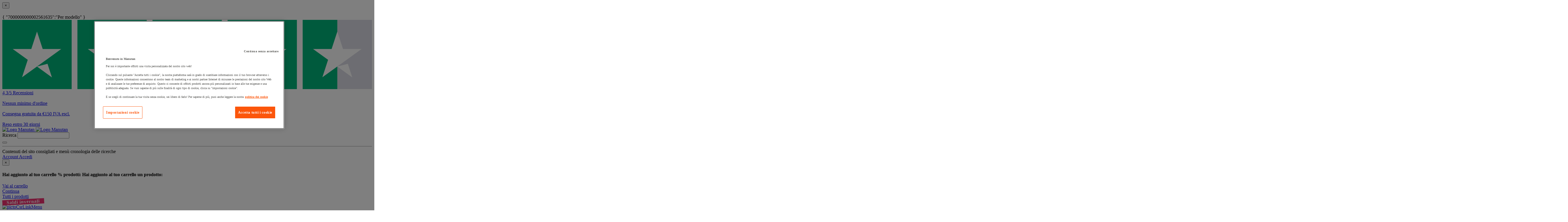

--- FILE ---
content_type: text/html;charset=UTF-8
request_url: https://www.manutan.it/it/mai/opzione-per-carrelli-paraurti-in-gomma
body_size: 63307
content:
<!doctype HTML> <!-- BEGIN ProductDisplay.jsp --><!-- Defining the variation for ABTest in the new Mig Page Design--><!-- We look at _gaexp cookie where experimentId and variation of the ABTest are defined --> <html xmlns:wairole="http://www.w3.org/2005/01/wai-rdf/GUIRoleTaxonomy#" xmlns:waistate="http://www.w3.org/2005/07/aaa" lang="it" xml:lang="it"> <head><link rel="preconnect" href="//www.googletagmanager.com" /><link rel="preload" as="image" fetchpriority="high" href="https://www.manutan.it/fstrz/r/s/edgepic.fzcdn.net/8c81b980ca.svg" /> <meta http-equiv="Content-Type" content="text/html; charset=utf-8" /> <title>Opzione per carrelli - Paraurti in gomma - Manutan.it</title> <meta name="viewport" content="width=device-width, initial-scale=1"/> <meta name="description" content="Opzione per carrelli - Paraurti in gomma : Scopri il vasto assortimento di prodotti per la tua azienda proposto da Manutan e acquista online senza minimo d&#039;ordine"/> <meta name="keywords" content="Opzione per carrelli - Paraurti in gomma,Trolleys &amp; trucks - Accessories,Carrello a piani,Carrello con piattaforma,Carrello di trasporto"/> <meta name="pageIdentifier" content="MIG296908"/> <meta name="pageId" content="1630666"/> <meta name="pageGroup" content="Product"/> <meta name="format-detection" content="telephone=no"/> <link rel="canonical" href="https://www.manutan.it/it/mai/opzione-per-carrelli-paraurti-in-gomma" /> <link rel="alternate" hreflang="fr-ch" href="https://www.manutan.ch/fr/fab/option-pour-chariots-pare-chocs-caoutchouc"  /> <link rel="alternate" hreflang="fr-fr" href="https://www.manutan.fr/fr/maf/option-pour-chariots-pare-chocs-caoutchouc"  /> <link rel="alternate" hreflang="de-de" href="https://www.manutan.de/de/oid/zusatzausstattungen-fur-wagen-aufprallschutz-aus-gummi"  /> <link rel="alternate" hreflang="fr-be" href="https://www.manutan.be/fr/mab/option-pour-chariots-pare-chocs-caoutchouc"  /> <link rel="alternate" hreflang="nl-nl" href="https://www.manutan.nl/nl/mnl/rubberen-stootrand-voor-aluminium-plateauwagen"  /> <link rel="alternate" hreflang="nl-be" href="https://www.manutan.be/nl/mab/nl-rubberen-stootrand-voor-aluminium-plateauwagen"  /> <link rel="alternate" hreflang="pt-pt" href="https://www.manutan.pt/pt/map/opcao-para-carros-para-choques-borracha"  /> <link rel="alternate" hreflang="it-it" href="https://www.manutan.it/it/mai/opzione-per-carrelli-paraurti-in-gomma"  /> <link rel="alternate" hreflang="es-es" href="https://www.manutan.es/es/mas/opcion-para-carros-paragolpes-de-goma"  /> <link rel="alternate" hreflang="de-ch" href="https://www.manutan.ch/de/fab/de-zusatzausstattungen-fur-wagen-aufprallschutz-aus-gummi"  /> <!-- Include script files --> <link rel="stylesheet" href="https://www.manutan.it/fstrz/r/s/www.manutan.it/wcsstore/ManutanSAS/css/m_base_1766398258186-1.css" type="text/css" media="screen"><link rel="stylesheet" href="https://www.manutan.it/fstrz/r/s/www.manutan.it/wcsstore/ManutanSAS/css/m_base_1766398258186-2.css" type="text/css" media="screen"><link rel="stylesheet" href="https://www.manutan.it/fstrz/r/s/www.manutan.it/wcsstore/ManutanSAS/css/m_lg_1766398258186.css" type="text/css" media="screen and (max-width: 1200px)"><link rel="stylesheet" href="https://www.manutan.it/fstrz/r/s/www.manutan.it/wcsstore/ManutanSAS/css/m_m-more_1766398258186.css" type="text/css" media="screen"><link rel="stylesheet" href="https://www.manutan.it/fstrz/r/s/www.manutan.it/wcsstore/ManutanSAS/css/m_md-less_1766398258186.css" type="text/css" media="screen and (max-width: 1199px)"><link rel="stylesheet" href="https://www.manutan.it/fstrz/r/s/www.manutan.it/wcsstore/ManutanSAS/css/m_md-more_1766398258186.css" type="text/css" media="screen and (min-width: 992px)"><link rel="stylesheet" href="https://www.manutan.it/fstrz/r/s/www.manutan.it/wcsstore/ManutanSAS/css/m_md_1766398258186.css" type="text/css" media="screen and (min-width: 992px) and (max-width: 1199px)"><link rel="stylesheet" href="https://www.manutan.it/fstrz/r/s/www.manutan.it/wcsstore/ManutanSAS/css/m_sm-less_1766398258186.css" type="text/css" media="screen and (max-width: 991px)"><link rel="stylesheet" href="https://www.manutan.it/fstrz/r/s/www.manutan.it/wcsstore/ManutanSAS/css/m_sm_1766398258186.css" type="text/css" media="screen and (min-width: 768px) and (max-width: 991px)"><link rel="stylesheet" href="https://www.manutan.it/fstrz/r/s/www.manutan.it/wcsstore/ManutanSAS/css/m_xs_1766398258186.css" type="text/css" media="screen and (max-width: 768px)"><link rel="stylesheet" href="https://www.manutan.it/fstrz/r/s/www.manutan.it/wcsstore/ManutanSAS/css/all-print_1766398258186.css" type="text/css" media="print"><style>.ww-form { width: 300px; padding: 3px 30px; clear: both;}</style><script>fstrz=!0;</script><script type="text/javascript">
			var ProductPage = true;
</script> <!-- BEGIN Common/CommonJSToInclude.jspf --><!-- BEGIN Google Tag Manager --> <script>
	(
	function(w,d,s,l,i){
		w[l]=w[l]||[];
		w[l].push(
		{
			'gtm.start':new Date().getTime(),
			event:'gtm.js'
		});
		var f=d.getElementsByTagName(s)[0],
			j=d.createElement(s),
			dl=l!='dataLayer'?'&l='+l:'';
		j.async=true;
		j.src='https://www.googletagmanager.com/gtm.js?id='+i+dl;
		f.parentNode.insertBefore(j,f);
	})
	(window,document,'script','dataLayer','GTM-P9G4S2R');
	
	
			var dataLayerGa4 = dataLayer;
			var dataLayerPunchout={push: function(){return true;}};
		
	
	var GTMTracking = {
		getDatalayer: function () {
			if (0 === 0) {
				return dataLayerGa4
			}
			return dataLayerPunchout
		},
	}
</script> <!--END Google Tag Manager --> <script type="text/javascript">
			if(!getCookie("OptanonAlertBoxClosed")){
				const cookieConsentOneTrustCheck = setInterval(function() {
					if(document.getElementsByClassName('js-cookieConsentBannerBackground').length > 0 ){
						(document.getElementsByClassName('js-cookieConsentBannerBackground')[0]).classList.remove('hidden');
						(document.getElementsByClassName('js-cookieConsentBannerWrapper')[0]).classList.remove('hidden');
						clearInterval(cookieConsentOneTrustCheck);
					}
				}, 500);
			}
			function getCookie(name) {
				var value = "; " + document.cookie;
				var parts = value.split("; " + name + "=");
				if (parts.length >= 2) return parts.pop().split(";").shift();
			}
</script> <!-- OneTrust Cookies Consent Notice start --> <script src="https://cdn.cookielaw.org/scripttemplates/otSDKStub.js"
              
              type="text/javascript" charset="UTF-8" data-domain-script="34618a63-3fe1-4353-97de-ad4dcf7e502b">
</script>          <script type="text/javascript">
	function OptanonWrapper() { 
	
		if(!getCookie("OptanonAlertBoxClosed")){
			var newButton =  document.createElement("button"); // Create a button 
			newButton.setAttribute("id", "onetrust-reject-all-handler"); // Name the button + pick up style as per template
			newButton.onclick = function(one){
				OneTrust.RejectAll();
			}
			newButton.innerText = Optanon.GetDomainData().BannerRejectAllButtonText;// Add text to button
			document.getElementById("onetrust-policy").prepend(newButton); // Place button
		}
	}
	function getCookie(name) {
		var value = "; " + document.cookie;
		var parts = value.split("; " + name + "=");
		if (parts.length >= 2) return parts.pop().split(";").shift();
	
	}
</script> <!-- OneTrust Cookies Consent Notice end --> <script type="text/plain" src="https://try.abtasty.com/046ff01c640707c0613034ca03354034.js" class="optanon-category-C0003"></script> <script type="text/plain" src="https://client.get-potions.com/957/recos-tag.js" class="optanon-category-C0003" async></script> <!--Main Stylesheet for browser --> <!--[if lt IE 9]> <script src="/wcsstore/ManutanSAS/bootstrap/html5shiv.min.js"></script> <![endif]--> <script type="text/javascript" charset="UTF-8" src="https://www.manutan.it/fstrz/r/s/www.manutan.it/wcsstore/dojo110/dojo/dojo.js" djconfig="parseOnLoad: true, isDebug: false,  modulePaths: {storetext: '/wcsstore/ManutanSAS/'}, useCommentedJson: true,locale: 'it-it' "></script> <script type="text/javascript" charset="UTF-8" src="https://www.manutan.it/fstrz/r/s/www.manutan.it/wcsstore/dojo110/dojo/dojodesktop-rwd.js" djconfig="parseOnLoad: true, isDebug: false,  modulePaths: {storetext: '/wcsstore/ManutanSAS/'}, useCommentedJson: true,locale: 'it-it' "></script> <script src="https://www.manutan.it/fstrz/3236e723b840501c8c7be72841c77ffd494756df6195bada1e2ea2551f079d66.js?src=https%3A%2F%2Fwww.manutan.it%2Ffstrz%2Fr%2Fs%2Fwww.manutan.it%2Fwcsstore%2FManutanSAS%2Fjquery%2Fjquery-3.5.1.min.js&amp;src=https%3A%2F%2Fwww.manutan.it%2Ffstrz%2Fr%2Fs%2Fwww.manutan.it%2Fwcsstore%2FManutanSAS%2Fbootstrap%2Fbootstrap-3.4.1.min.js&amp;src=https%3A%2F%2Fwww.manutan.it%2Ffstrz%2Fr%2Fs%2Fwww.manutan.it%2Fwcsstore%2FManutanSAS%2FowlCarousel%2Fowl-carousel-2.3.4.min.js"></script> <meta name="viewport" content="width=device-width, initial-scale=1.0, user-scalable=no, maximum-scale=1.0" /> <meta name="CommerceSearch" content="storeId_11702" /> <meta name="SKYPE_TOOLBAR" content="SKYPE_TOOLBAR_PARSER_COMPATIBLE"> <meta name="msvalidate.01" content="???MI386_BING_ID???"/> <link rel="shortcut icon" href="https://www.manutan.it/fstrz/r/s/www.manutan.it/wcsstore/ManutanSAS/images/MAI/icon-favicon.ico" mce_href="/wcsstore/ManutanSAS//MAI/images/MAI/icon-favicon.ico"> <link rel="apple-touch-icon-precomposed" href="https://www.manutan.it/fstrz/r/s/www.manutan.it/wcsstore/ManutanSAS/images/MAI/touch-icon-60px.png" sizes="60x60"> <link rel="apple-touch-icon-precomposed" href="https://www.manutan.it/fstrz/r/s/www.manutan.it/wcsstore/ManutanSAS/images/MAI/touch-icon-72px.png" sizes="72x72"> <link rel="apple-touch-icon-precomposed" href="https://www.manutan.it/fstrz/r/s/www.manutan.it/wcsstore/ManutanSAS/images/MAI/touch-icon-76px.png" sizes="76x76"> <link rel="apple-touch-icon-precomposed" href="https://www.manutan.it/fstrz/r/s/www.manutan.it/wcsstore/ManutanSAS/images/MAI/touch-icon-114px.png" sizes="114x114"> <link rel="apple-touch-icon-precomposed" href="https://www.manutan.it/fstrz/r/s/www.manutan.it/wcsstore/ManutanSAS/images/MAI/touch-icon-120px.png" sizes="120x120"> <link rel="apple-touch-icon-precomposed" href="https://www.manutan.it/fstrz/r/s/www.manutan.it/wcsstore/ManutanSAS/images/MAI/touch-icon-144px.png" sizes="144x144"> <link rel="apple-touch-icon-precomposed" href="https://www.manutan.it/fstrz/r/s/www.manutan.it/wcsstore/ManutanSAS/images/MAI/touch-icon-152px.png" sizes="152x152"> <script type="text/javascript">
	// Convert the WCParam object which contains request properties into javascript object
	
	var WCParamJS = {
		"storeId":'11702',
		"catalogId":'11605',
		"langId":'-4',
		"pageView":'',
		"orderBy":'',
		"orderByContent":'',
		"searchTerm":''
	};
	var absoluteURL = "https://www.manutan.it/";
	var imageDirectoryPath = "/wcsstore/ManutanSAS/";
	var styleDirectoryPath = "images/colors/color1/";
	var supportPaymentTypePromotions = false;
	
	var subsFulfillmentFrequencyAttrName = "fulfillmentFrequency";
	var subsPaymentFrequencyAttrName = "paymentFrequency";
	var subsTimePeriodAttrName = "timePeriod";
	
	var storeId = "11702";
	var storeUserType = "G";
	var ios = false;
	var android = false;
	var multiSessionEnabled = false;
	
	// Store the amount of time of inactivity before a re-login is required, this value is retrieved from wc-server.xml, default is 30 mins
	var inactivityTimeout = 28800000;
	
	// Store the amount of time the inactivity warning dialog will be displayed before it closes itself, default is 20 seconds
	var inactivityWarningDialogDisplayTimer = 20000;
	
	// Store the amount of time to display a inactivity warning dialog before a re-login is required, default is 30 seconds
	var inactivityWarningDialogBuffer = 30000;
	
	// Store the timing event to display the inactivity dialog
	var inactivityTimeoutTracker = null;

	// Store the timing event to close the inactivity dialog
	var dialogTimeoutTracker = null;
	
	//browse only mode for Web Call Centre integration
	var browseOnly = false;
	
	//Summary: Returns the absolute URL to use for prefixing any Ajax URL call.
	//Description: Dojo does not handle the case where the parameters in the URL are delimeted by the "/" forward slash. Therefore, in order to
	//             workaround the issue, all AJAX requests must be done using absolute URLs rather than relative.
	//Returns: The absolute URL to use for prefixing any Ajax URL call.
	function getAbsoluteURL() {
		if (absoluteURL != "") {
			var currentURL = document.URL;
			var currentProtocol = "";
		
			if (currentURL.indexOf("://") != -1) {
				currentProtocol = currentURL.substring(0, currentURL.indexOf("://"));
			}
			
			var savedProtocol = "";
			if (absoluteURL.indexOf("://") != -1) {
				savedProtocol = absoluteURL.substring(0, absoluteURL.indexOf("://"));
			}
			
			if (currentProtocol != savedProtocol) {
				absoluteURL = currentProtocol + absoluteURL.substring(absoluteURL.indexOf("://"));
			}
		}
		
		return absoluteURL;
	}
	//Summary: Returns the path pointing to the shared image directory.
	//Description: In order to get the image directory path in any javascript file, this function can be used.
	//Returns: The path to reference images.
	function getImageDirectoryPath() {
		return imageDirectoryPath;
	}
	//Summary: Returns the path pointing to the directory containing color-dependant image files.
	//Description: In order to get the directory containing color-dependant image files in any javascript file, this function can be used.
	//Returns: The path to reference color-dependant image files.
	function getStyleDirectoryPath() {
		return styleDirectoryPath;
	}
	
	//This function is used to strip HTML tags
    function strip(html)
    {
       var tmp = document.createElement("DIV");
       tmp.innerHTML = html;
       return tmp.textContent || tmp.innerText || "";
    }
    
	

	
</script> <script type="module">
  import {
	onINP
  } from '/wcsstore/ManutanSAS/javascript/web-vitals.attribution.js';

  onINP(sendToGoogleAnalytics, {reportAllChanges: true});

  function sendToGoogleAnalytics ({name, value, id, rating, attribution}) {
  // Destructure the attribution object:
  const {eventEntry, eventTarget, eventType, loadState} = attribution;

  // Get timings from the event timing entry:
  const {startTime, processingStart, processingEnd, duration, interactionId} = eventEntry;

  const eventParams = {
	// metric rating
	metric_rating : rating,
    // The page's INP value:
    metric_inp_value: value,
    // A unique ID for the page session, which is useful
    // for computing totals when you group by the ID.
    metric_id: id,
    // The event target (a CSS selector string pointing
    // to the element responsible for the interaction):
    metric_inp_event_target: eventTarget,
    // The type of event that triggered the interaction:
    metric_inp_event_type: eventType,
    // Whether the page was loaded when the interaction
    // took place. Useful for identifying startup versus
    // post-load interactions:
    metric_inp_load_state: loadState,
    // The time (in milliseconds) after page load when
    // the interaction took place:
    metric_inp_start_time: startTime,
    // When processing of the event callbacks in the
    // interaction started to run:
    metric_inp_processing_start: processingStart,
    // When processing of the event callbacks in the
    // interaction finished:
    metric_inp_processing_end: processingEnd,
    // The total duration of the interaction. Note: this
    // value is rounded to 8 milliseconds of granularity:
    metric_inp_duration: duration,
    // The interaction ID assigned to the interaction by
    // the Event Timing API. This could be useful in cases
    // where you might want to aggregate related events:
    metric_inp_interaction_id: interactionId
  };
  dataLayerGa4.push({
	'event': 'INP_Google_Webvitals',
	'data': eventParams
   });	
}
</script> <script src="https://www.manutan.it/fstrz/a26cfa9bd4871385d4bf57dfc2364bf01ecf562e17ce6221d91b34811b4674ae.js?src=https%3A%2F%2Fwww.manutan.it%2Ffstrz%2Fr%2Fs%2Fwww.manutan.it%2Fwcsstore%2FWidgets_701%2FCommon%2FMICatalogEntry%2Fjavascript%2FProductDisplay_1766398149336.js&amp;src=https%3A%2F%2Fwww.manutan.it%2Ffstrz%2Fr%2Fs%2Fwww.manutan.it%2Fwcsstore%2FManutanSAS%2Fjavascript%2Fmanutan-common_1766398149336.js"></script> <!-- Widget script not merged because file location is completely different--> <script type="text/javascript" src="https://www.manutan.it/fstrz/r/s/www.manutan.it/wcsstore/Widgets_701/Common/javascript/WidgetCommon_1766398149336.js" defer=""></script> <!-- BEGIN CommonStoreNLSKeys.jspf --> <script type="text/javascript">
	
	var storeNLS = {};
	storeNLS['HISTORY']="Cronologia";
	storeNLS['MI897_CONTACT_FORM_CONFIRM_TITLE']="La tua e-mail è stata inviata";
	storeNLS['MI2080_TAXFREE']="IVA escl. ";
	storeNLS['MI897_CONTACT_FORM_CONFIRM_CLAIM_TITLE']="La richiesta è stata inviata";
	storeNLS['MI2080_TAXFREE']="IVA escl. ";
	storeNLS['UNIT_LAST_STOCK_AVAILABLE_UNIT']="{0} unità disponibile/i ";
	storeNLS['UNIT_LAST_STOCK_AVAILABLE_BATCH']="{0} lotti disponibile/i ";
	storeNLS['UNIT_LAST_STOCK_AVAILABLE_METER']="{0} metro/i disponibile/i ";
	storeNLS['UNIT_LAST_STOCK_AVAILABLE_SET']="{0} set disponibile/i ";
	storeNLS['UNIT_LAST_STOCK_AVAILABLE_PAIR']="{0} paio/a disponibile/i ";	
	storeNLS['UNIT_STOCK_AVAILABLE_UNIT']="{0} unità disponibile/i";
	storeNLS['UNIT_STOCK_AVAILABLE_BATCH']="{0} lotto/i disponibile/i";
	storeNLS['UNIT_STOCK_AVAILABLE_METER']="{0} metro/i disponibile/i";
	storeNLS['UNIT_STOCK_AVAILABLE_SET']="{0} kit disponibile/i";
	storeNLS['UNIT_STOCK_AVAILABLE_PAIR']="{0} paio/a disponibile/i";	
	storeNLS['UNIT_PRICE_CALCULATED']="ossia {0} l''unità";
	storeNLS['UNIT_PRICE_CALCULATED_VAT_INCLUDED']="{0} IVA incl. per unità";
	storeNLS['UNIT_PRICE_CALCULATED_VAT_EXCLUDED']="{0} IVA escl. per unità";
	storeNLS['UNIT_PRICE_ACCEPTABLE_ERROR']="5";
	storeNLS['UNIT_PRICE_PCE']="unità";
	storeNLS['UNIT_PRICE_MTR']="il metro";
	storeNLS['UNIT_PRICE_SET']="il kit";
	storeNLS['UNIT_PRICE_PR']="il paio";
	storeNLS['UNIT_PRICE_PCES']="lotto di {0} pezzi";
	storeNLS['UNIT_PRICE_MTRS']="{0} metro/i";
	storeNLS['UNIT_PRICE_SETS']="lotto di {0} kit";
	storeNLS['UNIT_PRICE_PRS']="lotto di {0} paio/a";
	storeNLS['UNIT_PRICE_BATCH_HIGHLANDER']="lotto di {0}";
	storeNLS['UNIT_PRICE_METER_HIGHLANDER']="metri";
	storeNLS['ARTICLES']="Articoli";
	storeNLS['BRAND']="Brand";
	storeNLS['CATEGORY']="Categorie";
	storeNLS['ERR_RESOLVING_SKU']="La selezione è incompleta oppure non disponibile nel magazzino. Accertarsi di fornire un valore per ciascun attributo e considerare una differente combinazione di valori.";
	storeNLS['QUANTITY_INPUT_ERROR']="Il valore nel campo Quantità non è valido. Accertarsi che il valore sia un numero intero positivo e ritentare.";
	storeNLS['QUANTITY_INPUTS_ERROR']="The values in the Quantity fields are invalid or empty. Ensure the values are positive integers and try again.";
	storeNLS['ERR_RESOLVING_SKU']="La selezione è incompleta oppure non disponibile nel magazzino. Accertarsi di fornire un valore per ciascun attributo e considerare una differente combinazione di valori.";
	storeNLS['ERROR_CONTRACT_EXPIRED_GOTO_ORDER']="The selected items cannot be added to the shopping cart because the contracts for some of the order items are no longer available. Please select the available contracts that you want to apply to your order items.";
	storeNLS['MYACCOUNT_SAVEDORDERLIST_EMPTY_ADD_TO_REQ_FAIL']="This saved order cannot be copied to the requisition list as it is empty.  Please add one or more items to the saved order.";
	storeNLS['SHOPCART_ADDED']="L'articolo è stato correttamente aggiunto al carrello degli acquisti.";
	storeNLS['PRICE']="Prezzo :";
	storeNLS['SKU']="Codice prodotto :";
	storeNLS['PQ_PURCHASE']="Acquisto=";
	storeNLS['PQ_PRICE_X']="${0} -";
	storeNLS['PQ_PRICE_X_TO_Y']="da ${0} a ${1} -";
	storeNLS['PQ_PRICE_X_OR_MORE']="${0} o più -";
	storeNLS['COMPARE_ITEM_EXISTS']="Il prodotto che si sta provando ad aggiungere alla zona di confronto già esiste.";
	storeNLS['COMPATE_MAX_ITEMS']="È possibile confrontare solo fino a 4 prodotti.";
	storeNLS['COMPAREZONE_ADDED']="L'articolo è stato aggiunto correttamente alla zona di confronto.";
	storeNLS['GENERICERR_MAINTEXT']="Il negozio ha rilevato un problema in fase di elaborazione dell'ultima richiesta. Tentare nuovamente. Se il problema persiste, ${0} per un aiuto.";
	storeNLS['GENERICERR_CONTACT_US']="come contattarci";
	storeNLS['DEFAULT_WISH_LIST_NAME']="Lista prodotti";
	storeNLS['LIST_CREATED']="Elenco interessi creato correttamente.";
	storeNLS['LIST_EDITED']="Nome dell'elenco interessi modificato correttamente.";
	storeNLS['LIST_DELETED']="Elenco interessi eliminato correttamente.";
	storeNLS['ERR_NAME_EMPTY']="Immettere un nome per l'elenco interessi.";
	storeNLS['ERR_NAME_TOOLONG']="Il nome dell'elenco interessi è troppo lungo.";
	storeNLS['ERR_NAME_SHOPPING_LIST']="Il nome Elenco interessi è riservato per l'elenco interessi predefinito. Scegliere un nome differente.";
	storeNLS['ERR_NAME_DUPLICATE']="Un elenco acquisti con il nome scelto esiste già. Scegliere un nome differente.";
	storeNLS['INVALID_NAME_SHOPPING_LIST']="Il nome Elenco interessi contiene caratteri non validi. Scegliere un nome differente.";
	storeNLS['WISHLIST_EMAIL_SENT']="L'e-mail è stata inviata.";
	storeNLS['WISHLIST_MISSINGNAME']="Il campo Nome è obbligatorio. Immettere il proprio nome nel campo Nome e riprovare.";
	storeNLS['WISHLIST_INVALIDEMAILFORMAT']="Formato indirizzo e-mail non valido.";
	storeNLS['WISHLIST_EMPTY']="Creare un elenco interessi prima di inviare un'e-mail.";
	storeNLS['WISHLIST_INVALIDSENDERNAME']="Il campo Nome contiene caratteri non validi. Immettere il proprio nome nel campo Nome e riprovare.";
	storeNLS['INV_STATUS_RETRIEVAL_ERROR']="Si è verificato un errore durante il richiamo dello stato dell'inventario. Riprovare successivamente. Se il problema persiste, contattare il responsabile del sito.";
	storeNLS['INV_ATTR_UNAVAILABLE']="${0} - non disponibile";
	storeNLS['QC_UPDATE_SUCCESS']="Profilo verifica rapida aggiornato correttamente.";
	storeNLS['MYACCOUNT_ACTION_PERFORMED']="Action performed successfully.";
	storeNLS['ITEM_COMPONENT_QUANTITY_NAME']="${0} x ${1}";
	storeNLS['ORDER_LINE_STATUS_S']="Ordine spedito";
	storeNLS['ORDER_LINE_STATUS_G']="Elaborazione ordine";
	storeNLS['ORDER_LINE_STATUS_K']="Restituzione associata";
	storeNLS['ORDER_LINE_STATUS_V']="Parzialmente spedito";
	storeNLS['ORDER_LINE_STATUS_X']="Ordine annullato";
	storeNLS['ERROR_FACET_PRICE_INVALID']="Il prezzo inserito non ha un formato valido";
	storeNLS['MI162_JS_PD_ECOPART']="Include {0} di ";
	storeNLS['MI163_JS_PD_SALESUNIT']="Unità di vendita";
	storeNLS['ERROR_FirstNameTooLong']="Il valore inserito nel campo del nome è troppo lungo.";
	storeNLS['ERROR_LastNameTooLong']="Il valore immesso nel campo del cognome è troppo lungo.";
	storeNLS['ERROR_AddressTooLong']="Il valore immesso nel campo indirizzo è troppo lungo.";
	storeNLS['ERROR_CityTooLong']="Il valore immesso nel campo città è troppo lungo.";
	storeNLS['ERROR_StateTooLong']="Il valore immesso nel campo stato/provincia è troppo lungo.";
	storeNLS['ERROR_CountryTooLong']="Il valore immesso nel campo del paese/regione è troppo lungo.";
	storeNLS['ERROR_ZipCodeTooLong']="Il valore immesso nel campo CAP/codice postale è troppo lungo.";
	storeNLS['ERROR_EmailTooLong']="Il valore immesso nel campo e-mail è troppo lungo.";
	storeNLS['ERROR_PhoneTooLong']="Il valore inserito nel campo del numero di telefono è troppo lungo.";
	storeNLS['ERROR_LastNameEmpty']="L'ultimo campo del nome non può essere vuoto.";
	storeNLS['ERROR_AddressEmpty']="Il campo indirizzo non può essere vuoto.";
	storeNLS['ERROR_CityEmpty']="Il campo città non può essere vuoto.";
	storeNLS['ERROR_StateEmpty']="Il campo stato/provincia non può essere vuoto.";
	storeNLS['ERROR_CountryEmpty']="Il campo di paese/regione non può essere vuoto.";
	storeNLS['ERROR_ZipCodeEmpty']="Il campo CAP/codice postale non può essere vuoto.";
	storeNLS['ERROR_EmailEmpty']="Il campo Indirizzo e-mail non può essere vuoto.";
	storeNLS['ERROR_FirstNameEmpty']="Il primo campo del nome non può essere vuoto.";
	storeNLS['ERROR_LastNameEmpty']="L'ultimo campo del nome non può essere vuoto.";
	storeNLS['ERROR_INVALIDEMAILFORMAT']="L'e-mail inserita non è in un formato valido.";
	storeNLS['ERROR_INVALIDPHONE']="Il numero di telefono inserito non è in un formato valido.";
	storeNLS['PWDREENTER_DO_NOT_MATCH']="Le password immesse non corrispondono.";
	storeNLS['ERROR_SpecifyYear']="A year has not been specified. Do not specify any birthday values if you prefer to keep this information confidential.";
	storeNLS['ERROR_SpecifyMonth']="A month has not been specified. Do not specify any birthday values if you prefer to keep this information confidential.";
	storeNLS['ERROR_SpecifyDate']="A date has not been specified. Do not specify any birthday values if you prefer to keep this information confidential.";
	storeNLS['ERROR_InvalidDate1']="Questa data non è valida per il mese selezionato.";
	storeNLS['ERROR_InvalidDate2']="Il compleanno fornito non è valido.";
	storeNLS['ERROR_LogonIdEmpty']="Il campo Nome utente non può essere vuoto.";
	storeNLS['ERROR_PasswordEmpty']="Il campo password non può essere vuoto.";
	storeNLS['ERROR_SpecifyMonth']="A month has not been specified. Do not specify any birthday values if you prefer to keep this information confidential.";
	storeNLS['ERROR_VerifyPasswordEmpty']="Il campo Verifica password non può essere vuoto.";
	storeNLS['AGE_WARNING_ALERT']="Se avete meno di 13 anni, si prega di leggere informativa sulla privacy prima di procedere ulteriormente.";
	storeNLS['ERROR_DefaultOrgRegistration']="'Default Organization' non è un nome valido. Ti preghiamo di scegliere un altro nome. ";
	storeNLS['MI164_JS_PD_WARRANTY']="Garanzia";
	storeNLS['MI165_JS_PD_WAREHOUSEORIGIN']="Origine";
	storeNLS['MI166_JS_PD_DELIVERYTIME']="Consegna";
	storeNLS['MI167_JS_PD_DELIVERYTIME_1']="24h/48h";
	storeNLS['MI168_JS_PD_DELIVERYTIME_2']="${0} giorni";
	storeNLS['MI169_JS_PD_DELIVERYTIME_15']="Contattaci";
	storeNLS['MI170_JS_PD_PAPERCATALOGPAGE']="Pagina catalogo";
	storeNLS['ERROR_OrgNameEmpty']="Il campo ragione sociale non può essere vuoto. ";
	storeNLS['ERROR_ParentOrgNameEmpty']="Ricerca e seleziona un'organizzazione valida sotto la quale vuoi creare la tua azienda. ";
	storeNLS['MI171_JS_DW_REFERENCE']="Codice prodotto";
	storeNLS['MI172_JS_DW_NAME']="Descrizione";
	storeNLS['MI173_JS_DW_DELIVERYTIME']="Consegna";
	storeNLS['MI234_JS_PQ_PRICE_X']="${0}";
	storeNLS['MI235_JS_PQ_PRICE_X_TO_Y']="${0} - ${1}";
	storeNLS['MI236_JS_PQ_PRICE_X_OR_MORE']="${0} o più";
	storeNLS['MI237_JS_PQ_YOUR_PRICE']="Il tuo prezzo";
	storeNLS['MI238_JS_PQ_QTY']="Quantità ";
	storeNLS['MI1117_SAVEDFORLATER_REMOVE_PRODUCT']="Il prodotto è stato rimosso dalla tua lista Salva per dopo.";
	storeNLS['MI1118_SAVEDFORLATER_SAVED_CART']="Il carrello è stato salvato per dopo";
	storeNLS['MI1119_SAVEDFORLATER_SAVED_PRODUCT']="Il tuo prodotto è stato salvato per dopo";
	storeNLS['MI1129_SAVEDFORLATER_CLEAR_LIST_SUCCESS']="La lista dei Salva per dopo è stata svuotata con successo";
	storeNLS['ERROR_ADD2CART_BROWSE_ONLY']="Cannot add product to shopping cart in browse only mode.";
	storeNLS['ERROR_SL_RESOLVED_SKU']="Your selection is incomplete. For each attribute select a value.";
	storeNLS['ERROR_SL_EMPTY_SL_NAME']="Provide a name for your new requisition list.";
	storeNLS['ERROR_SL_LIST_NOT_CHOSEN']="Choose a requisition list.";
	storeNLS['ORG_ROLES_UPDATED']="Organization roles updated successfully.";
	storeNLS['ORG_ROLES_UPDATE_NO_CHNAGE']="No updates are made for organization roles.";
	storeNLS['APPROVAL_MEMBER_GROUP_UPDATED']="Approval Member Groups updated successfully.";
	storeNLS['ORG_ENTITY_CREATED_UPDATING_ROLES']="Organization created successfully. Updating organization roles.";
	storeNLS['ORG_SUMMARY_UPDATED']="Organization details updated successfully.----&gt;";
	storeNLS['CSR_NO_SEARCH_CRITERIA']="No search criteria entered. Enter at least one search criteria.";
	storeNLS['CSR_SUCCESS_CUSTOMER_ACCOUNT_ACCESS']="Successfully accessed customer account.";
	storeNLS['SUCCESS_ORDER_UNLOCK']="Successfully unlocked the order.";
	storeNLS['SUCCESS_ORDER_LOCK']="Successfully locked the order.";
	storeNLS['CUSTOMER_ACCOUNT_ENABLE_SUCCESS']="Successfully enabled customer account.";
	storeNLS['CUSTOMER_ACCOUNT_DISABLE_SUCCESS']="Successfully disabled customer account.";
	storeNLS['DISABLE_CUSTOMER_ACCOUNT']="Disable customer account";
	storeNLS['ENABLE_CUSTOMER_ACCOUNT']="Enable customer account";
	storeNLS['RESET_PASSWORD_SUCCESS']="Password successfully reset for customer.";
	storeNLS['ORDER_CANCEL_SUCCESS']="Successfully cancelled the order.";
	storeNLS['CSR_SUCCESS_NEW_GUEST_USER_CREATION']="Successfully created new guest customer.";
	storeNLS['CSR_SUCCESS_NEW_REGISTERED_USER_CREATION']="Successfully created new registered customer.";
	storeNLS['ERROR_RESET_PASSWORD_ACCESS_ACCOUNT_TO_RESET']="Password reset failed for new registered customer. Please access customer account to reset password.";
	storeNLS['PLEASE_SELECT']="Selezionare";
	storeNLS['CSR_SESSION_TERMINATE_WARNING_MESSAGE']="The current session for customer= {0} will terminate. Click Yes to end the session or No to continue current session.";
	storeNLS['GUEST']="Guest";
	storeNLS['CSR_PASSWORD_EMPTY_MESSAGE']="Enter your password to continue.";
	storeNLS['LOCK_CUSTOMER_ORDER_CSR']="Lock order";
	storeNLS['UNLOCK_CUSTOMER_ORDER_CSR']="Unlock order";
	storeNLS['ADD_COMMENT_MESSAGE']="Click here to add a new comment to the order.";
	storeNLS['COMMENT_LENGTH_OUT_OF_RANGE']="The comment cannot exceed 3000 characters.";
	storeNLS['MI165_JS_PD_WAREHOUSEORIGIN']="Origine";
	storeNLS['MI166_JS_PD_DELIVERYTIME']="Consegna";
	storeNLS['SUCCESS_ORDER_TAKE_OVER']="Successfully taken over the lock.";
	storeNLS['ERROR_OrganizationDescription']="The value entered in the organization description field is too long.";
	storeNLS['EMPTY_COMMENT']="Please enter a comment to add to the order.";
	storeNLS['ADD2CART_BROWSE_ONLY_ERROR']="The add To cart brows only error";
	storeNLS['ERROR_INVALID_NUMERIC']="Invalid numeric";
	storeNLS['ERROR_FaxTooLong']="ERROR_FaxTooLong = The value entered in the fax field is too long. ";
	storeNLS['ERROR_FaxEmpty']="The fax field cannot be empty.";
	storeNLS['ERROR_PhoneEmpty']="The phone number field cannot be empty.";
	storeNLS['ERROR_OrgNameTooLong']="The value entered in the organization name field is too long.";
	storeNLS['ERROR_BusinessCategoryTooLong']="The value entered in the business category field is too long.";
	storeNLS['ERROR_SelectOrganizationTypeEmpty']="Please select organization type.";
	storeNLS['CSR_PASSWORD_EMPTY']="CSR password field is empty. ---- &gt; ";
	storeNLS['ORDER_LOCKED_ERROR_MSG']="Cart or order {0} is locked. For more information contact a service representative";
	storeNLS['GLOBAL_LOGIN_NO_USERS_FOUND']="No users found";
	storeNLS['SUCCESS_ORDER_TAKE_OVER']="Successfully taken over the lock.";
	storeNLS['_ERR_PASSWORD_FAILED']="The password that you tried is incorrect. Please try again.";
	storeNLS['MI084_REGISTRATIONPAGE_ERROR_PERSONTITLE_EMPTY']="Il campo Titolo non può essere vuoto";
	storeNLS['MI085_REGISTRATIONPAGE_ERROR_DEPARTMENTTOOLONG']="Il valore inserito nel campo Servizio è troppo lungo";
	storeNLS['MI086_REGISTRATIONPAGE_ERROR_DEPARTMENTEMTPY']="Il campo Servizio non può essere vuoto";
	storeNLS['MI309_REGISTRATIONPAGE_ERROR_POSITIONEMPTY']="The position field shouldn't be empty";
	storeNLS['MI431_ZIPCODE_FILTER_PLACEHOLDER']="CAP";
	storeNLS['MI559_SALES_LABEL']="Sconto";
	storeNLS['MI671_FILTER_ORG_BY_ZIPCODE_2']="Valida";
	storeNLS['MI672_ZIPCODE_FILTER_PLACEHOLDER_2']="Inserisci il CAP";
	storeNLS['WISHLIST_ADDED']="L'articolo è stato aggiunto correttamente all'elenco interessi";
	storeNLS['ERROR_RecipientTooLong']="Il valore immesso nel campo del destinatario è troppo lungo.";
	storeNLS['ERROR_MiddleNameTooLong']="Il valore immesso nel campo secondo nome è troppo lungo.";
	storeNLS['ERROR_RecipientEmpty']="Il campo destinatario non può essere vuoto.";
	storeNLS['ERROR_MiddleNameEmpty']="Il campo secondo nome non può essere vuoto.";
	storeNLS['ERROR_PhonenumberEmpty']="Il campo numero di telefono non può essere vuoto.";
	storeNLS['ERROR_MESSAGE_TYPE']="Errore:";
	storeNLS['ERROR_DEFAULTADDRESS']="Il tuo indirizzo non può essere rimosso. La tua rubrica deve contenere almeno un indirizzo.";
	storeNLS['INVALID_EXPIRY_DATE']="Data di scadenza invalida.";
	storeNLS['MI1137_FORM_SELECT_EMPTY_ERROR']="Per favore seleziona il tuo ${0}";
	storeNLS['MI2060_ERR_RESOLVING_SKU_PARAM']="Seleziona un valore per l'attributo \"{0}\" prima di aggiungere questo prodotto nel carrello";
	storeNLS['MI2268_PLEASE_SELECT_A_VALUE']="Seleziona un valore";
	storeNLS['MI2417_ORDER_APPROVAL_REJECTED_ERROR']="Il tuo ordine è stato automaticamente rifiutato in quanto il prodotto selezionato non è più disponibile ";
	storeNLS['MI200_PD_FROM']="Da ";
	storeNLS['MI2665_BUTTON_BOX_FILTER_FOOTER']="Mostra tutti {0} prodotti";
	storeNLS['MI2502_SERVER_ERROR']="Si è verificato un errore interno. Riprova più tardi oppure contatta il servizio clienti.";
	storeNLS['MI2536_OWLCAROU_PROMO_LABEL']="{0}%";
	storeNLS['MI2535_RANGE_PROMO_LABEL']="Fino al {0}%";
	storeNLS['MI2886_TAXINCLUDED']="Iva incl.";
	storeNLS['MI3079_SEE_AVAILABLE_OPTIONS']="Visualizza le opzioni disponibili";
	storeNLS['MI3080_PLEASE_SELECT_PRODUCT']="Seleziona il tuo prodotto";
	storeNLS['MI3095_SEARCH_BAR_PLACEHOLDER_BASE']="Cerca";
	storeNLS['MI3096_SEARCH_BAR_PLACEHOLDER_FIRST_VALUE']=" un prodotto per marchio ...";
	storeNLS['MI3097_SEARCH_BAR_PLACEHOLDER_SECOND_VALUE']=" un prodotto per codice...";
	storeNLS['MI3098_SEARCH_BAR_PLACEHOLDER_THIRD_VALUE']=" un prodotto per parola chiave ...";
	storeNLS['MI728_SEARCH_CATALOG_PLACEHOLDER']="???MI728_SEARCH_CATALOG_PLACEHOLDER???";
</script> <!-- END CommonStoreNLSKeys.jspf --> <script type="text/javascript">
 initializeInactivityWarning();
 var ie6 = false;
 var ie7 = false;
 if (navigator != null && navigator.userAgent != null) {
	 ie6 = (navigator.userAgent.toLowerCase().indexOf("msie 6.0") > -1);
	 ie7 = (navigator.userAgent.toLowerCase().indexOf("msie 7.0") > -1); 
 }
 if (location.href.indexOf('UnsupportedBrowserErrorView') == -1 && (ie6)) {
	 document.write('<meta http-equiv="Refresh" content="0;URL=http://www.manutan.it/UnsupportedBrowserErrorView?catalogId=10201&amp;storeId=11702&amp;langId=-4"/>');
 }
</script>  <script type="text/javascript">
	dojo.addOnLoad(function() { 
		shoppingActionsJS.setCommonParameters('-4','11702','11605','G','€');
		
		var isChrome = /Chrome/.test(navigator.userAgent) && /Google Inc/.test(navigator.vendor);
		var isSafari = /Safari/.test(navigator.userAgent) && /Apple Computer/.test(navigator.vendor);

		if (isChrome || isSafari) {
			var hiddenFields = dojo.query('input[type=\"hidden\"]');
			for (var i = 0; i < hiddenFields.length; i++) {
				hiddenFields[i].autocomplete="off"
			}
		}
		if (dojo.has("ios") || dojo.has("android")){
			dojo.attr(dojo.body(),"data-wc-device","mobile");
		}		
	});
</script> <!-- To check whether it is an app or not --> <script type="text/javascript">        
    var isApp = false;
</script> <script type="text/javascript" src="https://www.manutan.it/fstrz/r/s/www.manutan.it/wcsstore/ManutanSAS/javascript/echo_1766398149336.js"></script> <script>
    echo.init({
        offset: 200,
        throttle: 50,
        debounce: false,
        unload: false
    });
</script> <script type="text/javascript" src="https://www.manutan.it/fstrz/r/s/www.manutan.it/wcsstore/ManutanSAS/jquery/jqueryUI/jquery-ui-ellip.custom_1766398149336.js"></script> <!-- BEGIN RatingScript.jspf --><!-- BEGIN TrueLocaleEvaluation.jspf --> <input type="hidden" value="it_IT" id="trueLocale"/> <!-- END TrueLocaleEvaluation.jspf --> <script async src="https://apps.bazaarvoice.com/deployments/manutan-it/main_site/production/it_IT/bv.js"></script> <script type="text/javascript" src="https://www.manutan.it/fstrz/r/s/www.manutan.it/wcsstore/ManutanSAS/javascript/RatingHelper_1766398149336.js"></script> <!-- Add BV Cookies consent --> <script type="text/plain" class="optanon-category-C0001">
	window.BV.cookieConsent.setConsent({
		bv_metrics: true,
		BVBRANDID: true,
		BVBRANDSID: true
	})
</script> <!-- END RatingScript.jspf --><!-- END CommonJSToInclude.jspf --> <meta name="viewport" content="width=device-width, initial-scale=1.0, user-scalable=yes, maximum-scale=3.0"> <script type="text/javascript" src="https://www.manutan.it/fstrz/r/s/www.manutan.it/wcsstore/ManutanSAS/javascript/Common/AssemblyServices_1766398149336.js"></script> <script type="text/javascript" src="https://www.manutan.it/fstrz/r/s/www.manutan.it/wcsstore/ManutanSAS/javascript/manutan-product_1766398149336.js"></script> <script defer="" src="https://www.manutan.it/fstrz/331dff693e9c3568865a65ebf0f0a9209e4992c19b7349f0310a41da005bd999.js?src=https%3A%2F%2Fwww.manutan.it%2Ffstrz%2Fr%2Fs%2Fwww.manutan.it%2Fwcsstore%2FManutanSAS%2Fjavascript%2FFormHelper_1766398149336.js&amp;src=https%3A%2F%2Fwww.manutan.it%2Ffstrz%2Fr%2Fs%2Fwww.manutan.it%2Fwcsstore%2FWidgets_701%2Fcom.ibm.commerce.store.widgets.PDP_AddToRequisitionLists%2Fjavascript%2FAddToRequisitionLists_1766398149336.js"></script> <script type="text/javascript" src="https://www.manutan.it/fstrz/r/s/www.manutan.it/wcsstore/ManutanSAS/javascript/CatalogArea/abHistoryCookieHandler_1766398149336.js"></script> <script type="text/javascript">
			dojo.addOnLoad(function() { 
				shoppingActionsServicesDeclarationJS.setCommonParameters('-4','11702','11605');
				ProductConfiguratorJS.setCommonParameters('-4','11702','11605');
				AbHistoryCookieHandler.pushAbHistory("MIG296908");
			});
			
</script> <!-- Start including widget java script files --> <script type="text/javascript" src=""></script> <script type="text/javascript" src="https://www.manutan.it/fstrz/r/s/www.manutan.it/wcsstore/Widgets_701/com.manutan.commerce.store.widgets.PDP_MerchandisingAssociations/javascript/MerchandisingAssociation_1764091469298.js"></script> <script type="text/javascript" src="https://www.manutan.it/fstrz/r/s/www.manutan.it/wcsstore/ManutanSAS/javascript/Widgets/ShoppingList/ShoppingListServicesDeclaration_1764091469298.js"></script> <script type="text/javascript" src="https://www.manutan.it/fstrz/r/s/www.manutan.it/wcsstore/Widgets_701/Common/MICatalogEntry/javascript/ProductDisplay_1764091469298.js"></script> <script type="text/javascript" src="https://www.manutan.it/fstrz/r/s/www.manutan.it/wcsstore/ManutanSAS/javascript/Widgets/ShoppingList/ShoppingList_1764091469298.js"></script> <!-- End including widget java script files --> <script>var __uzdbm_1 = "ea2e2bea-4073-494d-b8f7-8c91668c4fea";var __uzdbm_2 = "NzhiNTc1YjgtYmhnNy00OTBhLWI1ODgtODFiMjVkZGYxNTg1JDE4LjE4OC4xNDMuMTE4";var __uzdbm_3 = "";var __uzdbm_4 = "false";var __uzdbm_5 = "";var __uzdbm_6 = "";var __uzdbm_7 = "";</script> <script> (function(w, d, e, u, c, g, a, b){ w["SSJSConnectorObj"] = w["SSJSConnectorObj"] || {ss_cid : c, domain_info: "auto"}; w[g] = function(i, j){w["SSJSConnectorObj"][i] = j}; a = d.createElement(e); a.async = true; a.src = u; b = d.getElementsByTagName(e)[0]; b.parentNode.insertBefore(a, b); })(window,document,"script","https://cdn.perfdrive.com/aperture/aperture.js","bhg9","ssConf"); ssConf("c1" , "https://www.manutan.it"); ssConf("c2" , true); ssConf("c3" , "jsdatabotmanager"); </script><style>
html.async-hide {
  opacity: 1 !important;
}
.owl-carousel.push-slider {
display:block !important;
}
.owl-carousel > .push:nth-child(n+2) {
display:none;
}
.flag-cat-slider-half {
    display: flex !important;
    justify-content: space-evenly;
}

/* Correction CLS PLP */
.prodlist-actions {
    min-height: 39.6px;
} 
.product>.product_image a>img.product_thumbnail {
    aspect-ratio: 1/1;
    display: inline-block;
    width: 100%;
}
/* Correction CLS PLP */
/* FIX CLS on sisters categories carousel */
.sister-categories .owl-item {
    margin-right: 16px;
    float: left;
    width: auto;
}
.sister-categories .owl-stage {
    width: 2000vw;
}

/* Correction CLS PDP */
#productPageContainer .ProductPagePaymentBlock-Container[data-fstrz-fragment-id] {min-height: 250px;}
#productPageContainer img#productMainImage {
    aspect-ratio: 1/1;
    width: 100%;
}
#productPageContainer .prod-viewer:not(#ProductPageImageViewer) {
    margin: 0 0 36px 0;
}
/* Correction CLS PDP */

/* Fix product carousel*/
@media screen and (max-width: 768px){
.categoryContent .catalogEntryRecommendationWidget .productListingWidget .owl-item {
max-width: calc( 50% - 16px);
margin-right: 16px;
}
}

@media screen and (min-width: 769px) and (max-width: 991px){
.categoryContent .catalogEntryRecommendationWidget .productListingWidget .owl-item {
max-width: calc( 25% - 16px);
margin-right: 16px;
}
}

@media screen and (min-width: 992px){
.categoryContent .catalogEntryRecommendationWidget .productListingWidget .owl-item {
max-width: calc( 20% - 16px);
margin-right: 16px;
}
}

.categoryContent .catalogEntryRecommendationWidget .productListingWidget .owl-stage:not([style]) {
width: calc(100% + 16px);
max-height: 410px;
overflow: hidden;
}
/* Fix product carousel*/
</style> <script>
if (navigator.userAgent.indexOf("Lighthouse") !== -1) {window.fasterizeNs = {blockDeferJsStart: true}};
if (navigator.userAgent.indexOf("Linux; Android 11; moto g power") !== -1) {window.fasterizeNs = {blockDeferJsStart:true}};
</script></head> <body data-frz-flags='{"lazyload":false,"unlazyload":false,"deferjs":false,"cssontop":true,"minifyhtml":true,"concatcss":false,"minifycss":true,"concatjs":true,"minifyjs":true,"early-hints":true,"unsharding":true,"responsive":false,"edge_speed":true,"edge_seo":false,"service_worker":false,"edge_rewriter":true,"speculation_rules":false,"lazyloadjs":false,"smart_inp":false}' data-frz-version="2" data-frz-target-key="page_caching_policies_3" data-frz-target-label="Product Pages / Category Pages"><img fetchpriority="high" alt="." width="1000" height="1000" style="pointer-events: none; position: absolute; top: 0; left: 0; width: 1000px; height: 1000px; max-width: 99vw; max-height: 99vh;"  src="https://www.manutan.it/fstrz/r/s/edgepic.fzcdn.net/8c81b980ca.svg" /> <input type="hidden" id="isCsr" value="no"/> <input type="hidden" id="numberOfSKUs" value="2"/> <!-- BEGIN SecondHandProductTracking --><!-- END SecondHandProductTracking --> <input type="hidden" id="isSecondHand" value="" /> <input type="hidden" id="hexaActivate" value="" /> <input type="hidden" id="isProductFromShopping" value=""/> <input type="hidden" id="MIGPartNumber" value="MIG296908" /> <!-- BEGIN Common/CommonJSPFToInclude.jspf --><!-- Google Tag Manager --> <noscript><iframe src="https://www.googletagmanager.com/ns.html?id=GTM-P9G4S2R" height="0" width="0" style="display:none;visibility:hidden"></iframe></noscript> <!-- End Google Tag Manager --><!-- BEGIN ProgressBar.jspf --> <div id="progress_bar_dialog" dojoType="dijit.Dialog" style="display: none;"> <div id="progress_bar"> <span class="loader centered"> <svg version="1.1" xmlns="http://www.w3.org/2000/svg" xmlns:xlink="http://www.w3.org/1999/xlink" viewBox="0 0 400 400"> <path d="M358,167.6c-2.3-11.1-5.8-22-10.4-32.4l-26.2,11.6c3.6,8.6,6.4,17.5,8.4,26.6L358,167.6z"></path> <path d="M332.4,200c0,73.1-59.3,132.4-132.4,132.4S67.6,273.1,67.6,200S126.9,67.6,200,67.6V38.8C111,38.8,38.8,111,38.8,200S111,361.2,200,361.2S361.2,289,361.2,200c0,0,0,0,0,0H332.4z"></path> </svg> </span> </div> </div> <!-- END ProgressBar.jspf --><!-- BEGIN MessageDisplay.jspf --> <div class="modal fade bs-example-modal-sm in" id="MessageArea" tabindex="-1" role="dialog"> <div class="modal-dialog modal-sm" role="document"> <div class="modal-content"> <div class="modal-header"> <button id="clickableErrorMessageImg" type="button" class="close" data-dismiss="modal" aria-label="Close"><span aria-hidden="true">&times;</span></button> <h4  id= "errorMessageTitle" class="modal-title t4"></h4> </div> <div class="modal-body"> <div id="msgpopup_content_wrapper" class="message"> <div class="message_icon"> <div id="error_icon"  class="wcs_icon wcs-error_icon"></div> <div id="success_icon"  class="wcs_icon wcs-success_icon"></div> </div> <div class="alert alert-success" role="region" aria-required="true" aria-labelledby="MessageArea"> <span id="ErrorMessageText"> </span> </div> </div> </div> </div> </div> </div> <!-- END MessageDisplay.jspf --> <div id="inactivityWarningPopup" dojoType="dijit.Dialog" title="Inattività finestra di avviso" style="display:none;"> <div class="widget_site_popup"> <div class="top"> <div class="left_border"></div> <div class="middle"></div> <div class="right_border"></div> </div> <div class="clear_float"></div> <div class="middle"> <div class="content_left_border"> <div class="content_right_border"> <div class="content"> <a role="button" id="inactivityWarningPopup_close" class="close_acce" title="CHIUDI" href="javascript:void(0);" onclick="dijit.byId('inactivityWarningPopup').hide(); if (dialogTimeoutTracker != null) {clearTimeout(dialogTimeoutTracker);}"> <div role="button" onmouseover="this.className='wcs_icon wcs-close_hover'" onmouseout="this.className='wcs_icon wcs-close_normal'" class="wcs_icon wcs-close_normal"></div> </a> <div class="clear_float"></div> <div id="inactivityWarningPopup_body" class="body"> <div class="message_icon left"> <div id="warning_icon"  class="wcs_icon wcs-warning_icon"></div> </div> <div class="message_text left"> Your session is about to timeout due to inactivity. Click OK to extend your time for an additional 480 minutes. </div> <div class="clear_float"></div> </div> <div class="footer"> <div class="button_container"> <a role="button" aria-labelledby="inactivityWarningPopupOK_Label" id="inactivityWarningPopupOK" href="javascript:void(0);" onclick="dijit.byId('inactivityWarningPopup').hide(); if (dialogTimeoutTracker != null) {clearTimeout(dialogTimeoutTracker);} resetServerInactivity();" class="btn btn-default"> <div class="left_border"></div> <div id="inactivityWarningPopupOK_Label" class="button_text">Ok</div> <div class="right_border"></div> </a> <div class="clear_float"></div> </div> <div class="clear_float"></div> </div> <div class="clear_float"></div> </div> </div> </div> </div> <div class="clear_float"></div> <div class="bottom"> <div class="left_border"></div> <div class="middle"></div> <div class="right_border"></div> </div> <div class="clear_float"></div> </div> </div> <script type="text/javascript">
	window.onload = function(){
		if ('' == '1'){
			setCookie("MERGE_CART_FAILED_SHOPCART_THRESHOLD", "1", {path: "/", domain: cookieDomain});
			}
			//handle Ajax global login
			var showMergeCartError = dojo.cookie("MERGE_CART_FAILED_SHOPCART_THRESHOLD");
			if (showMergeCartError == "1") {
				setCookie("MERGE_CART_FAILED_SHOPCART_THRESHOLD", null, {expires: -1, path: "/", domain: cookieDomain});
				
				MessageHelper.setMessage("MERGE_CART_FAILED_SHOPCART_THRESHOLD", "???MERGED_SHOPPING_CART_WARNING???");
				MessageHelper.displayErrorMessage(MessageHelper.messages["MERGE_CART_FAILED_SHOPCART_THRESHOLD"]);
			}
		};
</script> <!-- END CommonJSPFToInclude.jspf --> <div id="IntelligentOfferMainPartNumber" style="display:none;">MIG296908</div> <div id="IntelligentOfferCategoryId" style="display:none;">173305</div> <div id="displaySKUContextData" style="display:none;">false</div> <div id="ProductDisplayURL" style="display:none;">https://www.manutan.it/it/mai/opzione-per-carrelli-paraurti-in-gomma</div> <div id="entitledItem_mig" class="hidden"> { "7000000000002561635":"Per modello" } </div> <div id="entitledItem_1630666" style="display:none;"> [ { "catentry_id" : "1630667", "displaySKUContextData" : "false", "buyable" : "true", "AttributesIdValueId" :{ "7000000000002561635":"7000000000073270551" }, "AttributesLabels" :{ "7000000000002561635":"Per modello" }, "Attributes" :	{ "Per modello_CARRELLO 750 KG":"8" }, "AttributesValues" :	{ "7000000000002561635":"CARRELLO 750 KG" }, "ItemImage" : "/img/S/GRP/ST/AIG2189923.jpg", "ItemImage467" : "/img/S/GRP/ST/AIG2189923.jpg", "ItemThumbnailImage" : "/img/S/GRP/ST/AIG2189923.jpg" ,"ItemAngleThumbnail" : { "image_1" : "/img/S/GRP/IC/AIG2189923.jpg" }, "ItemAngleThumbnailShortDesc" : { "image_1" : "/img/S/GRP/IC/AIG2189923.jpg" }, "ItemAngleFullImage" : { "image_1" : "/img/S/GRP/ST/AIG2189923.jpg" } }, { "catentry_id" : "1630668", "displaySKUContextData" : "false", "buyable" : "true", "AttributesIdValueId" :{ "7000000000002561635":"7000000000073270550" }, "AttributesLabels" :{ "7000000000002561635":"Per modello" }, "Attributes" :	{ "Per modello_CARRELLO 500 KG":"8" }, "AttributesValues" :	{ "7000000000002561635":"CARRELLO 500 KG" }, "ItemImage" : "/img/S/GRP/ST/AIG2189923.jpg", "ItemImage467" : "/img/S/GRP/ST/AIG2189923.jpg", "ItemThumbnailImage" : "/img/S/GRP/ST/AIG2189923.jpg" ,"ItemAngleThumbnail" : { "image_1" : "/img/S/GRP/IC/AIG2189923.jpg" }, "ItemAngleThumbnailShortDesc" : { "image_1" : "/img/S/GRP/IC/AIG2189923.jpg" }, "ItemAngleFullImage" : { "image_1" : "/img/S/GRP/ST/AIG2189923.jpg" } } ] </div> <!--googleon: index--><!-- Begin Page --><!-- BEGIN LayoutPreviewSetup.jspf--><!-- layoutPreviewLayoutId/Name/Default needs to be set before calling widgetImport  --><!-- END LayoutPreviewSetup.jspf--> <div id="page" itemscope itemtype="http://schema.org/Product"> <div itemprop="url" content="https://www.manutan.it/it/mai/opzione-per-carrelli-paraurti-in-gomma"></div> <meta itemprop="name" content="Opzione per carrelli - Paraurti in gomma - Manutan.it" /> <div id="grayOut"></div> <div id="headerWrapper"> <!-- BEGIN Header.jsp --> <input type="hidden" id="logonMode" value="0"/> <!-- privatePerson set to 0 by default to have access to quotation, guest should have access to quotation --><!-- BEGIN CachedHeader.jsp --><!-- Hide header for apps --><!-- BEGIN TrueLocaleEvaluation.jspf --> <input type="hidden" value="it_IT" id="trueLocale"/> <!-- END TrueLocaleEvaluation.jspf --><!-- BEGIN HeaderGTMPush.jsp --><!-- Get the fied2 (userId ERP) of user --> <script type="text/javascript">
$(function() {
	sendDataPageInformation();
});

function sendDataPageInformation(){
	var customerType;
	if (true) {
		customerType = 'Guest';
	} else if (false) {
		customerType = 'Known';
	} else if (false) {
		customerType = 'Registered';
	} else {
		customerType = 'Unknown';
	}
	
	var userRole;
	if(false) {
		userRole ='both';
	} else if (false) {
		userRole ='approver';
	} else if (false) {
		userRole ='requester';
	}
	
	var contactId = strip('-1002');
	var customerId = strip('-2000');
	var customerCompany = strip('');
	var customerEntity = strip('');
	
	var personCity = strip('');
	var personStateOrProvince = strip('');
	var personZipCode = strip('');
	var siteType = '';
	var userId = '';
	if (true) {
		siteType='manutan';
		userId = '';
	}
	else {
		siteType = 'punchout';
		userId = 'Default Organization';
	}
	var pagePath = window.location.pathname;
	var url = window.location.href;
	var pageEnvironment; 
	
	if (url.indexOf('int-wcs8-man') !== -1) {
		pageEnvironment  ='int';
	}
	else if (url.indexOf('uat-wcs8') !== -1) {
		pageEnvironment = 'uat';
	}
	else if (url.indexOf('sbx-wcs8') !== -1) {
		pageEnvironment = 'sbx';
	}
	else if (url.indexOf('preprod-wcs8')!== -1) {
		pageEnvironment = 'preprod';
	}
	else {
		pageEnvironment = 'prod';
	}
	
	var pageTitle = $('head>title').text();
	var pageType =  $('meta[name=pageName]').attr('content');
	if(!pageType){
		pageType = $('meta[name=pageGroup]').attr('content');
	}
	
	//Specification for product page, we want to return Product anyway but we use pageGroup in the jsp logic
	if(pageType == 'Single' || pageType == 'Mig'){
		pageType = 'Product';
	}
	
	if($('meta[name=pageTypeTracking]').length){
		pageType =  $('meta[name=pageTypeTracking]').attr('content');
	}
	if($('meta[name=pageTitleTracking]').length){
		pageTitle =  $('meta[name=pageTitleTracking]').attr('content');
	}
	
	if(pageType){
		pageType = pageType.split(/\.?(?=[A-Z])/).join('_').toLowerCase();
	}
	
	if(true){
		try{
			if ($('#isPromotionPageTracking').length > 0) {
				pageType = "promotion_page";
			}
			
			var pageViewTrackingData = {
				'event'					:'page_view',
				'page_type'				: pageType,
				'page_title'			: pageTitle,
				'environment'			: pageEnvironment,
				'language'				: 'it',
				'country'				: 'IT',
				'store_id'				: '11702',
				
				'user_status'			: true ? "guest" : "logged",
				'page_bread_crumb_path'	: pagePath
			};
			
			$(document).ready(function() {
				var productType = pageViewProductType !== '' ? pageViewProductType : $('#productTypeTracking').val();
				if(pageViewTrackingData['page_type'] === 'product'){
					pageViewTrackingData['page_type_product_type'] = pageType + '_' + productType;
				}
				
				GTMTracking.getDatalayer().push(pageViewTrackingData);
			});

		}catch(err) {console.log('Error when pushing data into dataLayer')}
	}
	else{
		try{
			dataLayerPunchout.push({
				'event':'page_view',
				'page_type': pageType,
				'page_title': pageTitle,
				'environment':pageEnvironment,
				'language':'it',
				'country':'IT',
				'store_id':'11702',
				'organization_id': customerId,
				
				'page_bread_crumb_path':pagePath
			});
		}catch(err) {console.log('Error when pushing data into dataLayer')}
	}
	
	try {
		gtmData.push({'StoreId':'11702',
			'UserId':userId,
			'ContactId':contactId,
			'CustomerId':customerId,
			'CustomerCompany':customerCompany,
			'CustomerEntity':customerEntity,
			'SiteType' : siteType,
			'PersonCity':personCity,
			'PersonStateOrProvince':personStateOrProvince,
			'PersonCountry':'',
			'PersonZipCode': personZipCode,
			'PageLanguage':'it',
			'PageCountry':'IT',
			'PagePath':pagePath,
			'PageEnvironment':pageEnvironment,
			'CustomerType':customerType,
			
			'Front':'WCS'
 		});
	}catch(err) {console.log('Error when pushing data into dataLayer')}
}
</script> <!-- END HeaderGTMPush.jsp --> <script src="https://www.manutan.it/fstrz/r/s/www.manutan.it/wcsstore/ManutanSAS/javascript/Analytics.js" defer=""></script> <script>
   	var CSRWCParamJS = {
   	       "env_shopOnBehalfSessionEstablished" : 'false',
   	       "env_shopOnBehalfEnabled_CSR" : 'false'
   	   	};
	dojo.addOnLoad(function() {
		if(typeof analyticsJS !== 'undefined'){
			analyticsJS.storeId = "11702";
			analyticsJS.catalogId = "11605";
			analyticsJS.loadShopCartHandler();
			analyticsJS.loadPagingHandler();
			analyticsJS.loadProductQuickInfoHandler();
			analyticsJS.loadStoreLocatorPageViews();
			analyticsJS.loadWishlistHandler();
		}
		dojo.require("wc.analytics.CoremetricsEventListener");
		(new wc.analytics.CoremetricsEventListener()).load();
	});
</script> <script>var isGuest = true;</script> <script type="text/javascript" src="https://www.manutan.it/fstrz/r/s/www.manutan.it/wcsstore/ManutanSAS/javascript/Widgets/header_1766398149336.js"></script> <input type="hidden" id="stockAndDelThresholdID" value="50"/> <div id="header-account-mask"></div> <div id="header" class="header-o js-header noPrint"> <div class="subheader-main visible-lg"> <div class="container"> <div class="row"> <div class="col-lg-3"> <a href="https://it.trustpilot.com/review/manutan.it" class="subheader-link" target="_blank" rel="noopener"> <div class="subheader-icon-reviews"> <img class="js-reviews-stars" src="//images-static.trustpilot.com/api/stars/4.5/star.svg"> </div> <div class="subheader-label-reviews js-trustscore"> 4,3/5 Recensioni </div> </a> </div> <div class="col-lg-3"> <a href="/it/mai/perchemanutan" class="subheader-link"> <img class="subheader-icon" src="https://www.manutan.it/fstrz/r/s/www.manutan.it/wcsstore/ManutanSAS/StaticContent/group/images/subheader/quotation.svg" alt=""> <div class="subheader-label">Nessun minimo d'ordine</div> </a> </div> <div class="col-lg-3"> <a href="/it/mai/CondizioniGenerali/#3" class="subheader-link"> <img class="subheader-icon" src="https://www.manutan.it/fstrz/r/s/www.manutan.it/wcsstore/ManutanSAS/StaticContent/group/images/subheader/free-delivery.svg" alt=""> <div class="subheader-label">Consegna gratuita da €150 IVA escl.</div> </a> </div> <div class="col-lg-3"> <a href="/it/mai/postvendita" class="subheader-link"> <img class="subheader-icon" src="https://www.manutan.it/fstrz/r/s/www.manutan.it/wcsstore/ManutanSAS/StaticContent/group/images/subheader/return.svg" alt=""> <div class="subheader-label">Reso entro 30 giorni</div> </a> </div> </div> </div> </div> <div class="header-1 "> <div class="container"> <div class="header-1-i"> <a href="#" class="newnav-inter-mobile js-newnav-inter js-trackGTM" data-ga-event-category="MegaMenu" data-ga-event-action="Open MegaMenu" data-ga-event-label="Click" onClick="navigationJS.displayMenu()"> <i class="ico-burger"></i> </a> <div class="header-logo js-trackGTM" data-ga-event-category="Header" data-ga-event-action="Logo" data-ga-event-label="Click" data-ga-delay="false"> <div class="header-logo-link"> <a href="https://www.manutan.it/it/mai"> <picture> <source srcset="https://www.manutan.it/fstrz/r/s/www.manutan.it/wcsstore/ManutanSAS/StaticContent/group/images/logo/manutan-desktop.webp 1x" type="image/webp"> <img class="header-logo-desktop" src="https://www.manutan.it/fstrz/r/s/www.manutan.it/wcsstore/ManutanSAS/StaticContent/group/images/logo/manutan-desktop.png" alt="Logo Manutan"> </picture> <picture> <source srcset="https://www.manutan.it/fstrz/r/s/www.manutan.it/wcsstore/ManutanSAS/StaticContent/group/images/logo/manutan-mobile.webp 1x" type="image/webp"> <img class="header-logo-mobile" src="https://www.manutan.it/fstrz/r/s/www.manutan.it/wcsstore/ManutanSAS/StaticContent/group/images/logo/manutan-mobile.png" alt="Logo Manutan"> </picture> </a> </div> </div> <!-- BEGIN Search.jsp --> <script type="text/javascript">
	$(document).ready(function() {
		if(false) {
			pushFlagshipTracking({
				campaignId: "",
				variationId: ""
			});
		}
	})
</script> <meta name="CommerceSearch" content="storeId_11702" /> <input type="hidden" id="autoSuggestFlagValue" value=""/> <input id="js-isAutoSuggestNewVersion" type="hidden" value="false" /> <script>
require(["dojo/domReady!"], function() {
	SearchJS.init();
	SearchJS.setCachedSuggestionsURL("SearchComponentCachedSuggestionsView?langId=-4&storeId=11702&catalogId=11605");
	SearchJS.setAutoSuggestURL("SearchComponentAutoSuggestView?coreName=MC_10201_CatalogEntry_it_IT&serverURL=http%3a%2f%2fPRD-WCS8-SEARCH-BLU.mnigroup.local%3a3737%2fsolr%2fMC_10201_CatalogEntry_it_IT&langId=-4&storeId=11702&catalogId=11605");
	document.forms["searchBox"].action = getAbsoluteURL() + "SearchDisplay";
	
	var searchTerm = document.CatalogSearchForm.searchTerm.value.trim();
	if(searchTerm.length > SearchJS.AUTOSUGGEST_THRESHOLD ) {
		var isAutoSuggestNewVersion = $("#js-isAutoSuggestNewVersion").val();
		SearchJS.postESAutoSuggest(searchTerm, isAutoSuggestNewVersion, true);
	}
	
	var placeholderBase = storeNLS['MI3095_SEARCH_BAR_PLACEHOLDER_BASE'];
	var phrases = [
		storeNLS['MI3096_SEARCH_BAR_PLACEHOLDER_FIRST_VALUE'],
		storeNLS['MI3097_SEARCH_BAR_PLACEHOLDER_SECOND_VALUE'],
		storeNLS['MI3098_SEARCH_BAR_PLACEHOLDER_THIRD_VALUE']
	];
	
	var isEmptyPhrases = false;
	for (var item of phrases) {
		if (item == null) {
			isEmptyPhrases = true;
		}
	}
	if (placeholderBase && !isEmptyPhrases) {
		SearchJS.animateSearchPlaceholder(placeholderBase, phrases);
	} else {
		$("#SimpleSearchForm_SearchTerm").attr('placeholder', storeNLS['MI728_SEARCH_CATALOG_PLACEHOLDER']);
	}
});

var staticContent = [];
var staticContentHeaders = [];




// Adding trim function to String object - for IE8
if(typeof String.prototype.trim !== 'function') {
  String.prototype.trim = function() {
    return this.replace(/^\s+|\s+$/g, '');
  }
}
</script> <div class="header-search"> <div id="searchBar" data-parent="header" class=" "> <form id="searchBox" name="CatalogSearchForm" method="get" action="SearchDisplay"> <input id="categoryId" name="categoryId" type="hidden"/> <input name="storeId" value="11702" type="hidden"/> <input name="catalogId" value="11605" type="hidden"/> <input name="langId" value="-4" type="hidden"/> <input name="sType" value="SimpleSearch" type="hidden"/> <input name="resultCatEntryType" value="2" type="hidden"/> <input name="showResultsPage" value="true" type="hidden"/> <input name="searchSource" value="Q" type="hidden"/> <input name="originalSearchTerm" type="hidden"/> <input name="pageView" value="" type="hidden"/> <input name="beginIndex" value="0" type="hidden"/> <input name="pageSize" value="27" type="hidden"/> <input name="isSearchDFType" value="ES" type="hidden" class="js-isSearchDFType"/> <div class="header-search-group"> <div class="header-search-input"> <label id="searchFormLabel" class="header-search-label" for="SimpleSearchForm_SearchTerm">Ricerca</label> <input id="SimpleSearchForm_SearchTerm" class="form-control text-ellipsis js-animateSearchBarInput" type="text" name="searchTerm" autocomplete="off" onfocus="SearchDatalayerJS.pushSearchOnFocusTracking();pushGTMEvent('SearchResults', 'OnFocus', 'Click');" value=""/> <span class="header-search-input-action js-header-search-input-action-mobile-icon hidden" onclick="document.getElementById('SimpleSearchForm_SearchTerm').value = '';$(this).addClass('hidden');document.getElementById('SimpleSearchForm_SearchTerm').focus();"> <i class="ico-danger"></i> </span> </div> <a href="#" id="searchButton" class="bt bt-1 header-search-button submitButton" role="button" aria-label="Ricerca" title="Ricerca" onclick="document.getElementById('SimpleSearchForm_SearchTerm').value = document.getElementById('SimpleSearchForm_SearchTerm').value.trim(); if(document.getElementById('SimpleSearchForm_SearchTerm').value == ''){this.value='Search';}else{ $('#searchButton').addClass('load'); }"> <i class="ico-search"></i> <i class="ico-loading loader-button"></i> </a> <button type="button" class="close bt bt-ico header-search-close js-header-search-close-mobile-icon hidden" onclick="AutoSuggestJS.hideAutoSuggest(true);$(this).addClass('hidden');"> <span><i class="ico-close"></i></span> </button> </div> <!-- Start SearchDropdownWidget --> <div id="searchDropdown" class="autosuggest js-autosuggest" data-click-on-auto-suggest="false"> <div class="autosuggest-container js-autosuggest-container box optiscroll"> <!-- Main Content Area --> <div id="autoSuggest_Result_div" class ="autosuggest-wrapper js-autosuggest-wrapper" role="list" aria-required="true" onmouseover="SearchJS.autoSuggestHover = true;" onmouseout="SearchJS.autoSuggestHover = false; document.getElementById('SimpleSearchForm_SearchTerm').focus();"> <div class="autosuggest-results"> <div dojoType="wc.widget.RefreshArea" widgetId="autoSuggestDisplay_Widget" controllerId="AutoSuggestDisplayController" id="autoSuggestDynamic_Result_div" role="list" aria-live="polite" aria-atomic="true" aria-relevant="all" aria-labelledby="autoSuggestDynamic_Result_div_ACCE_Label"></div> <!-- BEGIN .autosuggest-history --> <hr class="hr js-autosuggest-history-hr hidden"> <div class="autosuggest-history box-part js-autosuggest-history"></div> <!-- END .autosuggest-history --> </div> </div> </div> </div> <!-- End SearchDropdownWidget --><!-- Refresh area to retrieve cached suggestions --> <span id="autoSuggestCachedSuggestions_div_ACCE_Label" class="spanacce">Contenuti del sito consigliati e menù cronologia delle ricerche</span> <div dojoType="wc.widget.RefreshArea" widgetId="AutoSuggestCachedSuggestions" controllerId="AutoSuggestCachedSuggestionsController" id="autoSuggestCachedSuggestions_div" role="region" aria-live="polite" aria-atomic="true" aria-relevant="all" aria-labelledby="autoSuggestCachedSuggestions_div_ACCE_Label" style="display: none"></div> </form> </div> </div> <script type="text/javascript">
	//for mobile
	$(function(){
		$('#mobileVRUpload').on('change', function(){ 
			getBase64(true);
		});
	});
</script><!-- End Search Widget --><!-- END Search.jsp --><!-- BEGIN LanguageCurrency.jsp --><!-- END LanguageCurrency.jsp --> <div class="header-tools"> <!-- BEGIN MyAccountDropdown.jsp --><!-- privatePerson set to 0 by default to have access to quotation, guest should have access to quotation --> <div class="header-tool-item header-tool-user"> <a href="https://www.manutan.it/LogonForm?myAcctMain=1&amp;catalogId=11605&amp;langId=-4&amp;storeId=11702" rel="nofollow" class="header-tool-link js-trackGTM" data-ga-event-category="Header" data-ga-event-action="IconMyAccount" data-ga-event-label="Click"> <span class="header-tool-picto"><i class="ico-account"></i></span> <span class="header-tool-first">Account</span> <span class="header-tool-second">Accedi</span> </a> </div> <!-- ENDMyAccountDropdownHeader.jsp --> <div class="header-tool-item header-tool-basket dropdown"> <div id="MiniShoppingCart" dojoType='wc.widget.RefreshArea' widgetId='MiniShoppingCart' controllerId='MiniShoppingCartController' ariaMessage='Carrello Aggiornato' ariaLiveId='ariaMessage' role='region'  aria-labelledby="MiniShoppingCart_Label"> <!-- privatePerson set to 0 by default to have access to quotation, guest should have access to quotation --> <script type="text/javascript" src="https://www.manutan.it/fstrz/r/s/www.manutan.it/wcsstore/ManutanSAS/javascript/CommonControllersDeclaration_1766398149336.js"></script> <script type="text/javascript">
	wc.render.getContextById('MiniShoppingCartContext').properties['pageSize'] = 50;
</script> <script type="text/javascript">
		dojo.addOnLoad(function(){
			wc.render.updateContext('MiniShoppingCartContext', {'storeId':11702});
		});
</script> <a href="https://www.manutan.it/RESTOrderCalculate?calculationUsageId=-1&calculationUsageId=-6&calculationUsageId=-9&calculationUsageId=-7&catalogId=11605&doConfigurationValidation=Y&updatePrices=1&orderId=.&langId=-4&storeId=11702&errorViewName=AjaxOrderItemDisplayView&URL=https%3A%2F%2Fwww.manutan.it%2FAjaxOrderItemDisplayView" class="header-tool-link dropdown-toggle basket" id="toolBasket"> <span class="header-tool-picto"><i class="ico-cart"></i></span> <span class="badge"></span> </a> <a href="https://www.manutan.it/RESTOrderCalculate?calculationUsageId=-1&calculationUsageId=-6&calculationUsageId=-9&calculationUsageId=-7&catalogId=11605&doConfigurationValidation=Y&updatePrices=1&orderId=.&langId=-4&storeId=11702&errorViewName=AjaxOrderItemDisplayView&URL=https%3A%2F%2Fwww.manutan.it%2FAjaxOrderItemDisplayView" class="header-tool-link-mobile"></a> <input type="hidden" value="A" id="add2CartVariation"/> <div class="modal fade miniShopCartProductAdded" id="MiniShopCartProductAdded" tabindex="-1" role="dialog"> <div class="modal-dialog modal-lg" role="document"> <div class="modal-content"> <div class="modal-header"> <button type="button" class="close" data-dismiss="modal" aria-label="Close"><span aria-hidden="true">&times;</span></button> <h4 class="t3"> <span class="minishopcart-header-title" id="MiniShopCartAddedTitle"> Hai aggiunto al tuo carrello % prodotti: </span> <span class="minishopcart-header-title" id="MiniShopCartAddedTitleSingular"> Hai aggiunto al tuo carrello un prodotto: </span> </h4> </div> <div class="modal-body"> </div> <div class="modal-footer"> <a id="GotoCartButton2" href="https://www.manutan.it/RESTOrderCalculate?calculationUsageId=-1&amp;calculationUsageId=-6&amp;calculationUsageId=-9&amp;calculationUsageId=-7&amp;catalogId=11605&amp;doConfigurationValidation=Y&amp;updatePrices=1&amp;orderId=.&amp;langId=-4&amp;storeId=11702&amp;errorViewName=AjaxOrderItemDisplayView&amp;URL=https%3A%2F%2Fwww.manutan.it%2FAjaxOrderItemDisplayView" class="bt bt-1" role="button" onclick="$('#GotoCartButton2').addClass('load');" > <div>Vai al carrello</div> <i class="ico-loading loader-button"></i> </a> <a href="#" class="bt bt-2" data-dismiss="modal" id="MiniShopCartCloseButton_2">Continua</a> </div> <div class="modal-footer add2cartCarousel hidden-xs"> <div id="cartDropdownCarousel" data-slot-id="9"> <div dojoType="wc.widget.RefreshArea" widgetId="AccessoriesAddedProductWidget" id="AccessoriesAddedProductWidget" controllerId="AccessoriesAddedProductController"> </div> <input name="t2sMerchantId" type="hidden" value="FEDYS30YQPS7F8"/> <input name="t2siID" type="hidden" value=""/> <input name="t2sLocale" type="hidden" value="it_IT"/> <!-- BEGIN EMarketingSpot.jsp ECOCEA --> <input type="hidden" name="pageIdMCName['']" value =";"/> <script type="text/javascript" src="https://www.manutan.it/fstrz/r/s/www.manutan.it/wcsstore/ManutanSAS/Widgets/MIStockAndDelivery/javascript/StockAndDelivery_1766398149336.js"></script> <script type="text/javascript">	
		stockAndDeliveryJS.springServicesPromiseDateUrl = 'https://www.manutan.it/services/promisedate';
		stockAndDeliveryJS.springServicesPromiseDatesUrl = 'https://www.manutan.it/services/promisedates';
		stockAndDeliveryJS.dateFormat = 'd MMM';
		stockAndDeliveryJS.locale = 'it_IT';
		stockAndDeliveryJS.cutOff = "12:45";
		stockAndDeliveryJS.cutOffSeparator = ":";
		stockAndDeliveryJS.storeIdentifier = "MAI";
		stockAndDeliveryJS.fastDeliveryDays = "";
		stockAndDeliveryJS.translationKeys = {
			MI2662_DELIVERY_NOT_AVAILABLE : "Informazioni di consegna non disponibili",
			MI576_DELIVERED_BETWEEN_TWO_DATES_CUTOFF : "Riceverai la merce tra il ?deliveryEarliestDate? e il ?deliveryNextDate?!",
			MI575_DELIVERED_BY_OUR_SUPPLIER : "Disponibile",
			MI577_DELIVERED_BETWEEN_TWO_DATES : "Consegna prevista tra il ?deliveryEarliestDate? e il ?deliveryNextDate?",
			MI578_DELIVERED_TOMORROW_CUTOFF : "Lo riceverai domani",
			MI580_DELIVERED_DATE : "Consegna il ?deliveryEarliestDate?",
			MI579_DELIVERED_DATE_CUTOFF : "Consegna prevista il ?deliveryEarliestDate?!",
			MI346_ON_STOCK : "A magazzino",
			MI338_OUT_OF_STOCK : "Non a magazzino",
			MI581_PARTIALLY_IN_STOCK : "Parzialmente disponibile",
			MI588_DELIVERED_BETWEEN_TWO_DATES_VERSION : "Consegna tra il ?deliveryEarliestDate? e il ?deliveryNextDate? a seconda del modello",
			MI591_DELIVERED_TOMORROW : "Ricevi la merce domani!",
			MI578_DELIVERED_TOMORROW_CUTOFF : "Lo riceverai domani",
			MI1049_PROMISEDATE_IN_STOCK_WITH_QUANTITY : "?stock? in magazzino",
			MI1050_PROMISEDATE_LAST_COPIES : "Ultimi pezzi disponibili ",
			MI1051_PROMISEDATE_MORE_INFO : "Più info",
			MI1052_PROMISEDATE_NUMBER_OF_QUANTITY_IN_STOCK : "?stock? pezzi sono disponibili",
			MI1053_PROMISEDATE_PRODUCT_WILL_NOT_BE_AVAILABLE : "Questo prodotto non sarà disponibile",
			MI1054_PROMISEDATE_MORE_INFO_POPIN_MESSAGE : "Ti serve altro?",
			MI1055_PROMISEDATE_MORE_INFO_POPIN_REPLISHEMENT_MESSAGE : "Un riapprovvigionamento di ?replenishementQuantity? pezzi è previsto per ?replenishementDate?",
			MI1058_PROMISEDATE_MORE_INFO_POPIN_REPLISHEMENT_MESSAGE_NO_QUANTITY : "Un riapprovvigionamento è previsto per ?replenishementDate?",
			MI2135_MIG_DELIVERY_EARLIEST_DATE : "Consegnato a partire dal ?deliveryEarliestDate?",
			MI2370_OUT_OF_STOCK_DELIVERY_DATE : "Nessuna informazione sulla consegna",
			STOCK_ALMOST_EMPTY : "Disponibile",
			MI3111_FAST_DELIVERY : "Consegna rapida"
		}
</script> <script type="text/javascript">
	
	stockAndDeliveryJS.skusPartnumberId[""] = "1630666";

	stockAndDeliveryJS.skusIdPartnumber["1630666"] = "";
	productDisplayJS.MIGnumber = "";

</script> <div dojoType="wc.widget.RefreshArea" widgetId="T2SCrossSellingShopCart_Widget" id="T2SCrossSellingShopCart_Widget" controllerId="T2SCrossSellingShopCart_Controller"> </div> <script type="text/javascript" src="https://www.manutan.it/fstrz/r/s/www.manutan.it/wcsstore/ManutanSAS/javascript/CatalogArea/abHistoryCookieHandler_1766398149336.js"></script> <script type="text/javascript">

	var hashUrl = window.location.hash.split('&');

	var orderByValue = '';
	if (hashUrl != null){
		var parametersURL = "";
		hashUrl.forEach(function(hashParamUrl){
			if(hashParamUrl.split(':')[0] === 'orderBy'){
				orderByValue = hashParamUrl.split(':')[1];
			}
		});
	}

	var isTarget2SellReco = 'false';
	var isABTastyReco = 'true';

	wc.render.declareContext("T2SCrossSellingShopCart_Context", null, "");

	wc.render.declareRefreshController({
		id : "T2SCrossSellingShopCart_Controller",
		renderContext : wc.render.getContextById("T2SCrossSellingShopCart_Context"),
		url : getAbsoluteURL()+"EspotCarouselView",
		formId : "",
		contextId : "T2SCrossSellingShopCart_Context",
		
		renderContextChangedHandler : function(message,	widget) {
			
			unregisterEspot(this.contextId);
			widget.refresh(this.renderContext.properties);
						
		},
		
		postRefreshHandler : function(widget) {
			
			if('1600' === '1200') {
				CheckoutHelperJS.resizeShopCart();
		   		CheckoutHelperJS.priceBlockPositionHandler();
		   		CheckoutHelperJS.basketPopinPositionHandler();
		   		CheckoutHelperJS.placePriceBlockAfterRefresh();
		   	} 
			if($('.js-PLOnclick').length >0){
				$('.js-PLOnclick').val('false');
			}
			pushCarouselGTMData('T2SCrossSellingShopCart_Widget', true);
			pushCarouselGa4('T2SCrossSellingShopCart_Widget');
			
			echo.init({
				offsetHorizontal : 500,
				throttle : 50,
				unload : false
			});
			echo.render();
			require(["dojo/touch", "dojo/on", "dojo/ready", "dojo/query"], function(touch, on, ready, query){ ready(function(){
				var nodes = query(".carousel");
				var node;
				for(var i = 0, length=nodes.length; i<length; i++) {
					node = nodes[i];
				    on(node, touch.press, function(e){loadCarouselImages();});
				    on(node, touch.release, function(e){loadCarouselImages();});
				}
			})})
			cursor_clear();
			
			
			updateNextEspot();
			
			$(".product-name").ellipsis({
		          lines: 2,             // force ellipsis after 2 lines.
		          ellipClass: 'ellip',  // class used for ellipsis wrapper and to namespace ellip line
		        });
			
			if($('#stickyMenu').length) {
				
				if($('#accessoriesContainer').height()>10) {
					ProductTabJS.showTitleAndTab('#accessoriesSticky', '#accessoriesContainer');
				}
				if($('#similarProductsContainer').height()>10) {
					ProductTabJS.showTitleAndTab('#similarProductsSticky', '#similarProductsContainer');
				}
				
				ProductTabJS.fixWidthTabsTitle();
				productDisplayJS.loadStickyMenu();
			}
			
			//Create the eventAction 
			var $carouselTypeInput = $('#' + 'T2SCrossSellingShopCart' + '_carouselType');
			var carouselType = '';
			if($carouselTypeInput.length>0){
				carouselType = $carouselTypeInput.val();
			}
			var listProduct = false ? 'Carousel T2S' : 'Merchandising';
			var eventAction = listProduct + ' : ' + carouselType;
			var arrowLeft = "<i class='ico-arrow-left js-trackGTM' data-ga-event-category='Carousels' data-ga-event-action='"+eventAction+"' data-ga-event-label='Arrows'></i>";
			var arrowRight = "<i class='ico-arrow-right js-trackGTM' data-ga-event-category='Carousels' data-ga-event-action='"+eventAction+"' data-ga-event-label='Arrows' onclick='loadCarouselImages();'></i>";
			//add2Cart A/Btest to delete once finished
			var add2CartVariation = $("#add2CartVariation").val();
			if( widget.id==="T2SShopCart_Widget"){
				$(".js-cardV-carou").owlCarousel({
					//loop: true,
					nav: true,
					dots: true,
					margin: 16,
			     	smartSpeed: 400,
			      	responsiveClass: true,
			      	navText: [
						arrowLeft,
						arrowRight
			    	],
			     	responsive: {
				        0: {
				          items: 2,
				          nav: false,
				          slideBy: 2
				        },
				        768: {
				          items: 3,
				          nav: true,
				          slideBy: 3
				        }
			      	}
			    });
			}else if(widget.id === "T2SCrossSellingShopCart_Widget" && add2CartVariation === "B") {
				$(".js-cardV-carou").owlCarousel({
					//loop: true,
					nav: true,
					dots: true,
					margin: 16,
			     	smartSpeed: 400,
			      	responsiveClass: true,
			      	navText: [
						arrowLeft,
					arrowRight
						],
			     	responsive: {
				        0: {
				          items: 1,
				          nav: true,
				          slideBy: 1
				        },
				        768: {
				          items: 5,
				          slideBy: 5
				        }
			      	}
			    });
			}else if(widget.id === "T2SCrossSellingShopCart_Widget") {
				$(".js-cardV-carou").owlCarousel({
					//loop: true,
					nav: true,
					dots: true,
					margin: 16,
			     	smartSpeed: 400,
			      	responsiveClass: true,
			      	navText: [
						arrowLeft,
					arrowRight
						],
			     	responsive: {
				        0: {
				          items: 2,
				          nav: true,
				          slideBy: 2
				        },
				        768: {
				          items: 3,
				          slideBy: 3
				        }
			      	}
			    });
			}else if(widget.id.indexOf("MS_no_substitute_t2s") >= 0){
				$(".js-cardV-carou").owlCarousel({
					loop: $('.owl-carousel .owl-item').length>1,
					nav: true,
					dots: true,
					margin: 16,
			     	smartSpeed: 400,
			      	responsiveClass: true,
			      	navText: [
				    	arrowLeft,
				    	arrowRight
			    	],
			     	responsive: {
				        0: {
				          items: 2,
				          nav: true,
				          slideBy: 2
				        }
			      	}
			    });
			} 
			else {
				var nbItemsCarousel =  5;
				if($('meta[name=pageName]').attr('content') === 'CategoryPage' && $('.facetContainer').length > 0 && isTarget2SellReco){
					nbItemsCarousel=4;
				}
				$(".js-cardV-carou").owlCarousel({
					nav: true,
					dots: true,
					margin: 16,
			     	smartSpeed: 400,
			      	responsiveClass: true,
			      	navText: [
						arrowLeft,
						arrowRight
						],
			     	responsive: {
				        0: {
				          items: 2,
				          nav: false,
				          slideBy: 2
				        },
				        768: {
				          items: 4,
				          slideBy: 4
				        },
				        1024: {
				          items: nbItemsCarousel,
				          slideBy: nbItemsCarousel
				        }
			      	}
			    });
			}
			$(".owl-dot").each(function(){
				if (!$(this).hasClass("trackActive")){
					$(this).addClass("js-trackGTM trackActive");
					$(this).attr( "data-ga-event-category", "Carousels" );
					$(this).attr( "data-ga-event-action", eventAction );
					$(this).attr( "data-ga-event-label", "Dots" );
				}
			});

			addListenerTrackClass();
			if((widget.id == 'MS_no_substitute_t2s' || widget.id == 'MS_no_substitute_t2s_Widget' && $('#isT2sRecoEmpty').length)){
				$.ajax({
					method: "POST",
					url: "/BreadcrumbSubstituteProductNoT2SView",
					data: { 
						noT2SCarExpiredPartnumber:'',
						noT2SCarExpiredName:$('#noT2SCarExpiredName').val()
					},
				})
				.done(function( html  ) {
					$('.breadcrumb-substitute').empty();
					$('.breadcrumb-substitute').append(html);
					
				});
			}
		}
	});

	
	if('4000' !== '1200' && '4000' !== '4000'){
		if (isTarget2SellReco === 'true') {
			
			
			
			registerEspot('T2SCrossSellingShopCart_Context', {
				emsName : 'T2SCrossSellingShopCart',
				cacheWithParent : 'false',
				marketingSpotBehavior : '0',
				storeId : '11702',
				catalogId : '11605',
				langId : '-4',
				displayPreference : '1',
				widgetOrientation : '',
				t2sLocale : 'it_IT' || 'it_IT',
				titleUrl_MS_product_above_tabs_t2s : '',
				titleURLCategoryName : '',
				t2sPartnumber : '',
				t2sCategory : '',
				categoryId	: '',
				orderBy		: orderByValue,
				t2sRanking 	: '',
				t2saddeditems : '',
				t2sUserID : '',
				t2sUserEmail : '',
				ajax : true,
				productId : '1630666'
			});
		}
		else if (isABTastyReco === 'true' && 'T2SCrossSellingShopCart' !== 'T2SCrossSellingShopCart') {
			
			var abHistoryCookieValue = AbHistoryCookieHandler.getAbHistory();
			
			if(!abHistoryCookieValue){
				registerEspot('T2SCrossSellingShopCart_Context', {
					emsName : 'T2SCrossSellingShopCart',
					cacheWithParent : 'false',
					marketingSpotBehavior : '0',
					storeId : '11702',
					catalogId : '11605',
					langId : '-4',
					displayPreference : '1',
					widgetOrientation : '',
					titleUrl_MS_product_above_tabs_t2s : '',
					titleURLCategoryName : '',
					orderBy		: orderByValue,
					addedItems : '',
					ajax : true,
					viewingProduct : '',
					categoryId : ''
				});
			}else{
				registerEspot('T2SCrossSellingShopCart_Context', {
					emsName : 'T2SCrossSellingShopCart',
					cacheWithParent : 'false',
					marketingSpotBehavior : '0',
					storeId : '11702',
					catalogId : '11605',
					langId : '-4',
					displayPreference : '1',
					widgetOrientation : '',
					titleUrl_MS_product_above_tabs_t2s : '',
					titleURLCategoryName : '',
					orderBy		: orderByValue,
					migsHistory : abHistoryCookieValue,
					addedItems : '',
					ajax : true,
					viewingProduct : '',
					categoryId : ''
				});
			}
		}
		else {
			registerEspot('T2SCrossSellingShopCart_Context', {
				emsName : 'T2SCrossSellingShopCart',
				cacheWithParent : 'false',
				marketingSpotBehavior : '1',
				titleUrl_MS_product_above_tabs_t2s : '',
				titleURLCategoryName : '',
				storeId : '11702',
				catalogId : '11605',
				langId : '-4',
				displayPreference : '1',
				widgetOrientation : '',
				ajax : true,
				productId : '1630666'
			});
		}
	}
	
	$(function() {
		updateFirstEspot();
	});
</script><!-- END EMarketingSpot.jsp ECOCEA --> </div> </div> </div> </div> </div> <input type="hidden" id="currentOrderQuantity" value="0"/> <input type="hidden" id="currentOrderAmount" value="0.00"/> <input type="hidden" id="currentOrderCurrency" value="EUR"/> <input type="hidden" id="currentOrderLanguage" value="-4"/> <input type="hidden" id="currentOrderId" value=""/> <input type="hidden" id="currentOrderLocked" value=""/> </div> <div id ="MiniShopCartContents" dojoType="wc.widget.RefreshArea" widgetId="MiniShopCartContents" controllerId="MiniShopCartContentsController" aria-labelledby="MiniShoppingCart_Label"> </div> <script type="text/javascript">
		  dojo.addOnLoad(function() {
				setMiniShopCartControllerURL(getAbsoluteURL()+'MiniShopCartDisplayView?storeId=11702&catalogId=11605&langId=-4');
				wc.render.getRefreshControllerById("MiniShopCartContentsController").renderContext.properties['pageGroup'] = "CatalogEntry";
				wc.render.getRefreshControllerById("MiniShopCartContentsController").url = getAbsoluteURL()+'MiniShopCartDisplayView?storeId=11702&catalogId=11605&langId=-4&page_view=dropdown';
				
				var userCookie 		= getCookieName_BeginningWith("WC_USERACTIVITY_") || null;
				var currentUserId 	= null; 
				
				if (userCookie != null)
					currentUserId = getCookieName_BeginningWith("WC_USERACTIVITY_").split("WC_USERACTIVITY_")[1];
				else
					currentUserId = '-1002';
				
				if(dojo.byId('MiniShoppingCart') != null && !multiSessionEnabled && currentUserId != '-1002'){
					loadMiniCart("EUR","-4");
				}		
				
				if (dojo.byId('minishopcart_total') != null && isApp) {
		          	var basketCount = dojo.byId('minishopcart_total').textContent;
		          	if (null != basketCount) {
		          		var count = dojo.trim(basketCount);
		              	//console.log('Basket count refresh : ' + count);
		                window.shellComManager.sendMessage("manutan://basketCount=" + count);
		          	}
		        }		
			});
</script> </div> </div> </div> </div> </div> <div class="header-2"> <div class="container"> <!-- BEGIN Navigation.jsp --> <div id="contentCategoryHierarchy" style="display:none"> [ { "identifierGMC1" : "GMC01700", "nameGMC1" : "Sicurezza e salute", "categoryGMC2" : [ {"nameGMC2" : "Accessibilità"}, {"nameGMC2" : "Allarmi e videosorveglianza"}, {"nameGMC2" : "Assorbente industriale"}, {"nameGMC2" : "Attrezzatura e mobili per studi medici"}, {"nameGMC2" : "Badge e timbratura"}, {"nameGMC2" : "Barriera e paletto di protezione"}, {"nameGMC2" : "Cassaforte, armadio e cassetta portachiavi"}, {"nameGMC2" : "Dispositivi di protezione individuale (DPI)"}, {"nameGMC2" : "Emergenza e primo soccorso"}, {"nameGMC2" : "Profili di protezione antiurto"}, {"nameGMC2" : "Protezione antincendio"}, {"nameGMC2" : "Riabilitazione"}, {"nameGMC2" : "Scaffalature di sicurezza e ambienti ospedalieri"}, {"nameGMC2" : "Segnaletica di sicurezza"}, {"nameGMC2" : "Serrature e chiusura"}, {"nameGMC2" : "Specchio di sicurezza"}, {"nameGMC2" : "Stoccaggio di sostanze pericolose"}, {"nameGMC2" : "Vasca e materiale di ritenzione"} ] }, { "identifierGMC1" : "GMC01702", "nameGMC1" : "Magazzino", "categoryGMC2" : [ {"nameGMC2" : "Armadietto spogliatoio"}, {"nameGMC2" : "Aspirazione e ventilazione"}, {"nameGMC2" : "Carrellino angolare, pianale e ventosa"}, {"nameGMC2" : "Carrello"}, {"nameGMC2" : "Carrello a ripiani e rimorchio industriale"}, {"nameGMC2" : "Elevatore, paranco e apparecchi di sollevamento"}, {"nameGMC2" : "Imbracatura e accessori di sollevamento"}, {"nameGMC2" : "Mobili da laboratorio"}, {"nameGMC2" : "Mobili da officina"}, {"nameGMC2" : "Nastro trasportatore"}, {"nameGMC2" : "Pareti e divisori da officina"}, {"nameGMC2" : "Riscaldamento e climatizzazione"}, {"nameGMC2" : "Roll container"}, {"nameGMC2" : "Ruota e rotella"}, {"nameGMC2" : "Scaffalatura industriale e per magazzino"}, {"nameGMC2" : "Scala e scaletta"}, {"nameGMC2" : "Tappeto, modulo e griglia industriali"}, {"nameGMC2" : "Trabattello, piattaforma aerea e scala"}, {"nameGMC2" : "Transpallet"} ] }, { "identifierGMC1" : "GMC01704", "nameGMC1" : "Igiene", "categoryGMC2" : [ {"nameGMC2" : "Asciugamani e distributore di asciugamani"}, {"nameGMC2" : "Asciugatura industriale"}, {"nameGMC2" : "Attrezzatura per la pulizia e la manutenzione"}, {"nameGMC2" : "Carrello e armadio per biancheria"}, {"nameGMC2" : "Carrello e secchio per pulizie"}, {"nameGMC2" : "Carta igienica e fazzoletti"}, {"nameGMC2" : "Gestione dei rifiuti"}, {"nameGMC2" : "Insetticida elettrico"}, {"nameGMC2" : "Lucidascarpe"}, {"nameGMC2" : "Macchina per pulizia"}, {"nameGMC2" : "Prodotti per la pulizia"}, {"nameGMC2" : "Sanitari, doccia e bagno"}, {"nameGMC2" : "Sapone e igiene personale"} ] }, { "identifierGMC1" : "GMC01701", "nameGMC1" : "Ufficio e smart working", "categoryGMC2" : [ {"nameGMC2" : "Accessori per ufficio"}, {"nameGMC2" : "Affissione"}, {"nameGMC2" : "Appendiabiti e attaccapanni"}, {"nameGMC2" : "Armadio e archiviazione"}, {"nameGMC2" : "Audiovisivi"}, {"nameGMC2" : "Cancelleria e forniture per ufficio"}, {"nameGMC2" : "Classificazione e archiviazione"}, {"nameGMC2" : "Decorazione"}, {"nameGMC2" : "Elezione"}, {"nameGMC2" : "Espositore"}, {"nameGMC2" : "Incasso e gestione delle monete"}, {"nameGMC2" : "Informatica e supporti multimediali"}, {"nameGMC2" : "Lampada"}, {"nameGMC2" : "Lavagna e cavalletto"}, {"nameGMC2" : "Mobili da ufficio e smart working"}, {"nameGMC2" : "Parete divisoria e allestimenti fonoassorbenti"}, {"nameGMC2" : "Poggiapiedi da ufficio"}, {"nameGMC2" : "Riscaldamento e climatizzazione"}, {"nameGMC2" : "Scaffalatura da ufficio"}, {"nameGMC2" : "Sedia e poltrona"}, {"nameGMC2" : "Segnaletica"}, {"nameGMC2" : "Tappeto e griglia per uffici e spazi collettivi"}, {"nameGMC2" : "Telefonia"} ] }, { "identifierGMC1" : "GMC01706", "nameGMC1" : "Imballaggio e contenitori", "categoryGMC2" : [ {"nameGMC2" : "Contenitore"}, {"nameGMC2" : "Cutter di sicurezza"}, {"nameGMC2" : "Etichetta e marcatura"}, {"nameGMC2" : "Film estensibile, pallet e cassa-pallet "}, {"nameGMC2" : "Fusto e contenitore industriale"}, {"nameGMC2" : "Imballaggio e contenitore per prodotti alimentari"}, {"nameGMC2" : "Macchina da imballaggio e materiali di consumo"}, {"nameGMC2" : "Nastro adesivo, graffatrice e pistola per colla"}, {"nameGMC2" : "Pacchi regalo"}, {"nameGMC2" : "Reggiatura"}, {"nameGMC2" : "Sacchetto, film a bolle e riempimento"}, {"nameGMC2" : "Scatola in cartone, busta e cassa per spedizioni"}, {"nameGMC2" : "Tavolo da imballaggio e svolgitore "} ] }, { "identifierGMC1" : "GMC01705", "nameGMC1" : "Forniture industriali e utensili", "categoryGMC2" : [ {"nameGMC2" : "Colla, adesivo e mastice"}, {"nameGMC2" : "Detergente e sgrassatore"}, {"nameGMC2" : "Elettricità"}, {"nameGMC2" : "Illuminazione"}, {"nameGMC2" : "Ingrassaggio e lubrificazione"}, {"nameGMC2" : "Marcatura"}, {"nameGMC2" : "Materiali per la finitura e l&#039;edilizia"}, {"nameGMC2" : "Minuteria"}, {"nameGMC2" : "Misura e controllo"}, {"nameGMC2" : "Pila"}, {"nameGMC2" : "Pompa"}, {"nameGMC2" : "Saldatura"}, {"nameGMC2" : "Sistemazione di utensili"}, {"nameGMC2" : "Utensileria elettrica"}, {"nameGMC2" : "Utensili elettrici portatili - Accessori"}, {"nameGMC2" : "Utensili manuali"}, {"nameGMC2" : "Utensili manuali specifici"}, {"nameGMC2" : "Utensili pneumatici"}, {"nameGMC2" : "Utensili statici, macchine da officina"}, {"nameGMC2" : "Veicolo e rampe d’accesso"}, {"nameGMC2" : "Verniciatura"} ] }, { "identifierGMC1" : "GMC01703", "nameGMC1" : "Spazi esterni", "categoryGMC2" : [ {"nameGMC2" : "Aree verdi"}, {"nameGMC2" : "Bandiera"}, {"nameGMC2" : "Luoghi pubblici"}, {"nameGMC2" : "Mobili da esterno"}, {"nameGMC2" : "Ripari per esterni"} ] }, { "identifierGMC1" : "GMC3568164", "nameGMC1" : "Ristorazione", "categoryGMC2" : [ {"nameGMC2" : "Alimentazione"}, {"nameGMC2" : "Attrezzatura per la ristorazione"}, {"nameGMC2" : "Batteria di pentole"}, {"nameGMC2" : "Decorazione per ambienti di ristorazione"}, {"nameGMC2" : "Forno e apparecchi di cottura"}, {"nameGMC2" : "Frigorifero e gestione del freddo"}, {"nameGMC2" : "Lavanderia"}, {"nameGMC2" : "Macchina da ristorazione per eventi"}, {"nameGMC2" : "Materiale per panetteria e pasticceria"}, {"nameGMC2" : "Mobili per ambienti di ristorazione e reception"}, {"nameGMC2" : "Piccoli elettrodomestici"}, {"nameGMC2" : "Posateria"}, {"nameGMC2" : "Servizio e conservazione degli alimenti"}, {"nameGMC2" : "Taglio e preparazione"} ] } ] </div> <input type="hidden" id="numberOfCategoryToDisplay" value="8"/> <input type="hidden" id="pathIconNavigation" value="/wcsstore/ManutanSAS/StaticContent/group/images/"/> <script src="https://www.manutan.it/fstrz/65fbbe847daa0ced3c695a093356b6d02e0bdc67fa185cf546c2b2f045c6a870.js?src=https%3A%2F%2Fwww.manutan.it%2Ffstrz%2Fr%2Fs%2Fwww.manutan.it%2Fwcsstore%2FManutanSAS%2Fjavascript%2FWidgets%2FNavigation_1766398149336.js&amp;src=https%3A%2F%2Fwww.manutan.it%2Ffstrz%2Fr%2Fs%2Fwww.manutan.it%2Fwcsstore%2FManutanSAS%2Fjavascript%2Foptiscroll.min_1766398149336.js"></script> <div class="header-2-l"> <a href="#" class="header-2-link newnav-inter js-newnav-inter js-trackGTM" data-ga-event-category="MegaMenu" data-ga-event-action="Open MegaMenu" data-ga-event-label="Click" onClick="navigationJS.displayMenu(11702, 11605)"><i class="ico-burger"></i>Tutti i prodotti</a> <a class="header-2-link js-trackGTM" href="/it/mai/shops/promotions" data-ga-event-category="Header" data-ga-event-action="EphemeralShop" data-ga-event-label="Offerte"> <div id="MS_Menu_Right">Offerte</div> </a> <a class="header-2-link" href="/it/mai/campagna-prodotti-eco-responsabili"> <img class="header-2-link-picto" src="https://www.manutan.it/fstrz/r/s/www.manutan.it/wcsstore/ManutanSAS/images/csr/CsrPicto.svg" alt="pictoCsrLinkMenu"> <div class="text-csr">Prodotti sostenibili</div> </a> <a class="header-2-link" href="/it/mai/campagna-manutan-expert"> <img class="header-2-link-picto" src="https://www.manutan.it/fstrz/r/s/www.manutan.it/wcsstore/ManutanSAS/images/privateLabel/ManutanExpertIcon.svg" alt="pictoManutanExpertLinkMenu"> <div>Manutan Expert</div> </a> </div> <div class="header-2-r"> <div id="selfcare_link"> <a href="/it/mai/track" id="third_selfcare" class="link-secondary no-underline js-trackGTM" data-ga-event-category="Header" data-ga-event-action="SelfcareLinks" data-ga-event-label="Traccia il tuo ordine">Traccia il tuo ordine</a> <a href="/AjaxOrderItemDisplayView?catalogId=11605&langId=-4&storeId=11702" id="second_selfcare" class="link-secondary no-underline js-trackGTM" data-ga-event-category="Header" data-ga-event-action="SelfcareLinks" data-ga-event-label="Ordine rapido">Ordine rapido</a> <a href="/it/mai/contatti" id="first_selfcare" class="link-secondary no-underline js-trackGTM" data-ga-event-category="Header" data-ga-event-action="SelfcareLinks" data-ga-event-label="Contatti">Contatti</a> </div> </div> <div class="newnav"> <!-- GMC1 --> <div class="newnav-i newnav-1"> <div class="newnav-header"> <!-- LOGO --> <a href="#" class="newnav-close js-newnav-close js-trackGTM" data-ga-event-category="MegaMenu" data-ga-event-action="Close Menu" data-ga-event-label="Click"><i class="ico-close"></i></a> <div class="newnav-logo js-trackGTM" data-ga-event-category="MegaMenu" data-ga-event-action="Logo" data-ga-event-label="Click" onclick="javascript: document.location.href='https://www.manutan.it/it/mai'"> <a href="https://www.manutan.it/it/mai"> <picture> <source srcset="https://www.manutan.it/fstrz/r/s/www.manutan.it/wcsstore/ManutanSAS/StaticContent/group/images/logo/manutan-desktop.webp 1x" type="image/webp"> <img class="newnav-logo-desktop" src="https://www.manutan.it/fstrz/r/s/www.manutan.it/wcsstore/ManutanSAS/StaticContent/group/images/logo/manutan-desktop.png" alt="Logo Manutan"> </picture> <picture> <source srcset="https://www.manutan.it/fstrz/r/s/www.manutan.it/wcsstore/ManutanSAS/StaticContent/group/images/logo/manutan-mobile.webp 1x" type="image/webp"> <img class="newnav-logo-mobile" src="https://www.manutan.it/fstrz/r/s/www.manutan.it/wcsstore/ManutanSAS/StaticContent/group/images/logo/manutan-mobile.png" alt="Logo Manutan"> </picture> </a> </div> </div> <!-- end newnav-header --> <div class="newnav-content"> <a id="link-lev2-1" href="#lev2-1" data-mp="#ms-1" class="js-subnav2-inter newnav-link1 newnav-link1-parent newnav-link1-withsvg js-trackGTM" data-ga-event-category="MegaMenu" data-ga-event-action="Category Level 1" data-ga-event-label="Sicurezza e salute" data-label="Sicurezza e salute" onClick="navigationJS.onClickGMC1(1, 11702, 11605)"> </a> <a id="link-lev2-2" href="#lev2-2" data-mp="#ms-2" class="js-subnav2-inter newnav-link1 newnav-link1-parent newnav-link1-withsvg js-trackGTM" data-ga-event-category="MegaMenu" data-ga-event-action="Category Level 1" data-ga-event-label="Magazzino" data-label="Magazzino" onClick="navigationJS.onClickGMC1(2, 11702, 11605)"> </a> <a id="link-lev2-3" href="#lev2-3" data-mp="#ms-3" class="js-subnav2-inter newnav-link1 newnav-link1-parent newnav-link1-withsvg js-trackGTM" data-ga-event-category="MegaMenu" data-ga-event-action="Category Level 1" data-ga-event-label="Igiene" data-label="Igiene" onClick="navigationJS.onClickGMC1(3, 11702, 11605)"> </a> <a id="link-lev2-4" href="#lev2-4" data-mp="#ms-4" class="js-subnav2-inter newnav-link1 newnav-link1-parent newnav-link1-withsvg js-trackGTM" data-ga-event-category="MegaMenu" data-ga-event-action="Category Level 1" data-ga-event-label="Ufficio e smart working" data-label="Ufficio e smart working" onClick="navigationJS.onClickGMC1(4, 11702, 11605)"> </a> <a id="link-lev2-5" href="#lev2-5" data-mp="#ms-5" class="js-subnav2-inter newnav-link1 newnav-link1-parent newnav-link1-withsvg js-trackGTM" data-ga-event-category="MegaMenu" data-ga-event-action="Category Level 1" data-ga-event-label="Imballaggio e contenitori" data-label="Imballaggio e contenitori" onClick="navigationJS.onClickGMC1(5, 11702, 11605)"> </a> <a id="link-lev2-6" href="#lev2-6" data-mp="#ms-6" class="js-subnav2-inter newnav-link1 newnav-link1-parent newnav-link1-withsvg js-trackGTM" data-ga-event-category="MegaMenu" data-ga-event-action="Category Level 1" data-ga-event-label="Forniture industriali e utensili" data-label="Forniture industriali e utensili" onClick="navigationJS.onClickGMC1(6, 11702, 11605)"> </a> <a id="link-lev2-7" href="#lev2-7" data-mp="#ms-7" class="js-subnav2-inter newnav-link1 newnav-link1-parent newnav-link1-withsvg js-trackGTM" data-ga-event-category="MegaMenu" data-ga-event-action="Category Level 1" data-ga-event-label="Spazi esterni" data-label="Spazi esterni" onClick="navigationJS.onClickGMC1(7, 11702, 11605)"> </a> <a id="link-lev2-8" href="#lev2-8" data-mp="#ms-8" class="js-subnav2-inter newnav-link1 newnav-link1-parent newnav-link1-withsvg js-trackGTM" data-ga-event-category="MegaMenu" data-ga-event-action="Category Level 1" data-ga-event-label="Ristorazione" data-label="Ristorazione" onClick="navigationJS.onClickGMC1(8, 11702, 11605)"> </a> <!-- More GMC1 --> <div id="MS_Below_Menu"></div> </div> </div> <!-- GMC2 --> <div class="newnav-i newnav-2"> <div class="newnav-header"> </div> <div class="newnav-content"> <div class="newnav-lev2" id="lev2-1"> <a id="link-headerLev2-1" href="https://www.manutan.it/it/mai/sicurezza-e-salute" class="newnav-title js-trackGTM" data-ga-event-category="MegaMenu" data-ga-event-action="Link Page Category Level 1" data-ga-event-label="Sicurezza e salute" data-label="Sicurezza e salute"> Sicurezza e salute </a> <input type="hidden" id="labelHeaderLinkLev2-1" value="Vedi tutte le categorie"/> <a  id="link-lev3-1-1" href="#lev3-1-1" class="newnav-link newnav-link-parent js-subnav3-inter js-trackGTM" data-ga-event-category="MegaMenu" data-ga-event-action="Category level 2 with sub categories" data-ga-event-label="Accessibilità" data-label="Accessibilità" onclick='javascript: navigationJS.ajaxLoadGMC3(715056,0,1, "Accessibilità", "https://www.manutan.it/it/mai/accessibilita-per-persone-a-mobilita-ridotta-e-con-disabilita", "-4"); navigationJS.onClickGMC2(1, 1);'> </a> <a  id="link-lev3-1-2" href="#lev3-1-2" class="newnav-link newnav-link-parent js-subnav3-inter js-trackGTM" data-ga-event-category="MegaMenu" data-ga-event-action="Category level 2 with sub categories" data-ga-event-label="Allarmi e videosorveglianza" data-label="Allarmi e videosorveglianza" onclick='javascript: navigationJS.ajaxLoadGMC3(175166,0,2, "Allarmi e videosorveglianza", "https://www.manutan.it/it/mai/allarmi-e-videosorveglianza", "-4"); navigationJS.onClickGMC2(1, 2);'> </a> <a  id="link-lev3-1-3" href="#lev3-1-3" class="newnav-link newnav-link-parent js-subnav3-inter js-trackGTM" data-ga-event-category="MegaMenu" data-ga-event-action="Category level 2 with sub categories" data-ga-event-label="Assorbente industriale" data-label="Assorbente industriale" onclick='javascript: navigationJS.ajaxLoadGMC3(175108,0,3, "Assorbente industriale", "https://www.manutan.it/it/mai/assorbente-industriale", "-4"); navigationJS.onClickGMC2(1, 3);'> </a> <a  id="link-lev3-1-4" href="#lev3-1-4" class="newnav-link newnav-link-parent js-subnav3-inter js-trackGTM" data-ga-event-category="MegaMenu" data-ga-event-action="Category level 2 with sub categories" data-ga-event-label="Attrezzatura e mobili per studi medici" data-label="Attrezzatura e mobili per studi medici" onclick='javascript: navigationJS.ajaxLoadGMC3(175111,0,4, "Attrezzatura e mobili per studi medici", "https://www.manutan.it/it/mai/attrezzatura-e-mobili-per-studi-medici", "-4"); navigationJS.onClickGMC2(1, 4);'> </a> <a  id="link-lev3-1-5" href="#lev3-1-5" class="newnav-link newnav-link-parent js-subnav3-inter js-trackGTM" data-ga-event-category="MegaMenu" data-ga-event-action="Category level 2 with sub categories" data-ga-event-label="Badge e timbratura" data-label="Badge e timbratura" onclick='javascript: navigationJS.ajaxLoadGMC3(1434075,0,5, "Badge e timbratura", "https://www.manutan.it/it/mai/badge-e-timbratura", "-4"); navigationJS.onClickGMC2(1, 5);'> </a> <a  id="link-lev3-1-6" href="#lev3-1-6" class="newnav-link newnav-link-parent js-subnav3-inter js-trackGTM" data-ga-event-category="MegaMenu" data-ga-event-action="Category level 2 with sub categories" data-ga-event-label="Barriera e paletto di protezione" data-label="Barriera e paletto di protezione" onclick='javascript: navigationJS.ajaxLoadGMC3(175168,0,6, "Barriera e paletto di protezione", "https://www.manutan.it/it/mai/barriera-e-paletto", "-4"); navigationJS.onClickGMC2(1, 6);'> </a> <a  id="link-lev3-1-7" href="#lev3-1-7" class="newnav-link newnav-link-parent js-subnav3-inter js-trackGTM" data-ga-event-category="MegaMenu" data-ga-event-action="Category level 2 with sub categories" data-ga-event-label="Cassaforte, armadio e cassetta portachiavi" data-label="Cassaforte, armadio e cassetta portachiavi" onclick='javascript: navigationJS.ajaxLoadGMC3(175164,0,7, "Cassaforte, armadio e cassetta portachiavi", "https://www.manutan.it/it/mai/armadio-e-cassaforte", "-4"); navigationJS.onClickGMC2(1, 7);'> </a> <a  id="link-lev3-1-8" href="#lev3-1-8" class="newnav-link newnav-link-parent js-subnav3-inter js-trackGTM" data-ga-event-category="MegaMenu" data-ga-event-action="Category level 2 with sub categories" data-ga-event-label="Dispositivi di protezione individuale (DPI)" data-label="Dispositivi di protezione individuale (DPI)" onclick='javascript: navigationJS.ajaxLoadGMC3(175109,0,8, "Dispositivi di protezione individuale (DPI)", "https://www.manutan.it/it/mai/dispositivi-di-protezione-individuale", "-4"); navigationJS.onClickGMC2(1, 8);'> </a> <a  id="link-lev3-1-9" href="#lev3-1-9" class="newnav-link newnav-link-parent js-subnav3-inter js-trackGTM" data-ga-event-category="MegaMenu" data-ga-event-action="Category level 2 with sub categories" data-ga-event-label="Emergenza e primo soccorso" data-label="Emergenza e primo soccorso" onclick='javascript: navigationJS.ajaxLoadGMC3(5198563,0,9, "Emergenza e primo soccorso", "https://www.manutan.it/it/mai/emergenza-e-primo-soccorso", "-4"); navigationJS.onClickGMC2(1, 9);'> </a> <a  id="link-lev3-1-10" href="#lev3-1-10" class="newnav-link newnav-link-parent js-subnav3-inter js-trackGTM" data-ga-event-category="MegaMenu" data-ga-event-action="Category level 2 with sub categories" data-ga-event-label="Profili di protezione antiurto" data-label="Profili di protezione antiurto" onclick='javascript: navigationJS.ajaxLoadGMC3(175169,0,10, "Profili di protezione antiurto", "https://www.manutan.it/it/mai/profili-di-protezione-antiurto", "-4"); navigationJS.onClickGMC2(1, 10);'> </a> <a  id="link-lev3-1-11" href="#lev3-1-11" class="newnav-link newnav-link-parent js-subnav3-inter js-trackGTM" data-ga-event-category="MegaMenu" data-ga-event-action="Category level 2 with sub categories" data-ga-event-label="Protezione antincendio" data-label="Protezione antincendio" onclick='javascript: navigationJS.ajaxLoadGMC3(175112,0,11, "Protezione antincendio", "https://www.manutan.it/it/mai/protezione-antincendio", "-4"); navigationJS.onClickGMC2(1, 11);'> </a> <a  id="link-lev3-1-12" href="#lev3-1-12" class="newnav-link newnav-link-parent js-subnav3-inter js-trackGTM" data-ga-event-category="MegaMenu" data-ga-event-action="Category level 2 with sub categories" data-ga-event-label="Riabilitazione" data-label="Riabilitazione" onclick='javascript: navigationJS.ajaxLoadGMC3(7013556,0,12, "Riabilitazione", "https://www.manutan.it/it/mai/riabilitazione-gmc3129681", "-4"); navigationJS.onClickGMC2(1, 12);'> </a> <a  id="link-lev3-1-13" href="#lev3-1-13" class="newnav-link newnav-link-parent js-subnav3-inter js-trackGTM" data-ga-event-category="MegaMenu" data-ga-event-action="Category level 2 with sub categories" data-ga-event-label="Scaffalature di sicurezza e ambienti ospedalieri" data-label="Scaffalature di sicurezza e ambienti ospedalieri" onclick='javascript: navigationJS.ajaxLoadGMC3(6168555,0,13, "Scaffalature di sicurezza e ambienti ospedalieri", "https://www.manutan.it/it/mai/scaffalature-di-sicurezza-e-ambienti-ospedalieri", "-4"); navigationJS.onClickGMC2(1, 13);'> </a> <a  id="link-lev3-1-14" href="#lev3-1-14" class="newnav-link newnav-link-parent js-subnav3-inter js-trackGTM" data-ga-event-category="MegaMenu" data-ga-event-action="Category level 2 with sub categories" data-ga-event-label="Segnaletica di sicurezza" data-label="Segnaletica di sicurezza" onclick='javascript: navigationJS.ajaxLoadGMC3(175114,0,14, "Segnaletica di sicurezza", "https://www.manutan.it/it/mai/segnaletica-e-sicurezza-stradale", "-4"); navigationJS.onClickGMC2(1, 14);'> </a> <a  id="link-lev3-1-15" href="#lev3-1-15" class="newnav-link newnav-link-parent js-subnav3-inter js-trackGTM" data-ga-event-category="MegaMenu" data-ga-event-action="Category level 2 with sub categories" data-ga-event-label="Serrature e chiusura" data-label="Serrature e chiusura" onclick='javascript: navigationJS.ajaxLoadGMC3(175110,0,15, "Serrature e chiusura", "https://www.manutan.it/it/mai/serrature-e-chiusura", "-4"); navigationJS.onClickGMC2(1, 15);'> </a> <a  id="link-lev3-1-16" href="#lev3-1-16" class="newnav-link newnav-link-parent js-subnav3-inter js-trackGTM" data-ga-event-category="MegaMenu" data-ga-event-action="Category level 2 with sub categories" data-ga-event-label="Specchio di sicurezza" data-label="Specchio di sicurezza" onclick='javascript: navigationJS.ajaxLoadGMC3(175172,0,16, "Specchio di sicurezza", "https://www.manutan.it/it/mai/specchio-di-sicurezza-gmc01660", "-4"); navigationJS.onClickGMC2(1, 16);'> </a> <a  id="link-lev3-1-17" href="#lev3-1-17" class="newnav-link newnav-link-parent js-subnav3-inter js-trackGTM" data-ga-event-category="MegaMenu" data-ga-event-action="Category level 2 with sub categories" data-ga-event-label="Stoccaggio di sostanze pericolose" data-label="Stoccaggio di sostanze pericolose" onclick='javascript: navigationJS.ajaxLoadGMC3(175165,0,17, "Stoccaggio di sostanze pericolose", "https://www.manutan.it/it/mai/stoccaggio-di-sostanze-pericolose", "-4"); navigationJS.onClickGMC2(1, 17);'> </a> <a  id="link-lev3-1-18" href="#lev3-1-18" class="newnav-link newnav-link-parent js-subnav3-inter js-trackGTM" data-ga-event-category="MegaMenu" data-ga-event-action="Category level 2 with sub categories" data-ga-event-label="Vasca e materiale di ritenzione" data-label="Vasca e materiale di ritenzione" onclick='javascript: navigationJS.ajaxLoadGMC3(175113,0,18, "Vasca e materiale di ritenzione", "https://www.manutan.it/it/mai/vasca-e-materiale-di-ritenzione", "-4"); navigationJS.onClickGMC2(1, 18);'> </a> </div> <div class="newnav-lev2" id="lev2-2"> <a id="link-headerLev2-2" href="https://www.manutan.it/it/mai/magazzino" class="newnav-title js-trackGTM" data-ga-event-category="MegaMenu" data-ga-event-action="Link Page Category Level 1" data-ga-event-label="Magazzino" data-label="Magazzino"> Magazzino </a> <input type="hidden" id="labelHeaderLinkLev2-2" value="Vedi tutte le categorie"/> <a  id="link-lev3-2-1" href="#lev3-2-1" class="newnav-link newnav-link-parent js-subnav3-inter js-trackGTM" data-ga-event-category="MegaMenu" data-ga-event-action="Category level 2 with sub categories" data-ga-event-label="Armadietto spogliatoio" data-label="Armadietto spogliatoio" onclick='javascript: navigationJS.ajaxLoadGMC3(175086,1,1, "Armadietto spogliatoio", "https://www.manutan.it/it/mai/armadietto-spogliatoio", "-4"); navigationJS.onClickGMC2(2, 1);'> </a> <a  id="link-lev3-2-2" href="#lev3-2-2" class="newnav-link newnav-link-parent js-subnav3-inter js-trackGTM" data-ga-event-category="MegaMenu" data-ga-event-action="Category level 2 with sub categories" data-ga-event-label="Aspirazione e ventilazione" data-label="Aspirazione e ventilazione" onclick='javascript: navigationJS.ajaxLoadGMC3(175149,1,2, "Aspirazione e ventilazione", "https://www.manutan.it/it/mai/aspirazione-e-ventilazione", "-4"); navigationJS.onClickGMC2(2, 2);'> </a> <a  id="link-lev3-2-3" href="#lev3-2-3" class="newnav-link newnav-link-parent js-subnav3-inter js-trackGTM" data-ga-event-category="MegaMenu" data-ga-event-action="Category level 2 with sub categories" data-ga-event-label="Carrellino angolare, pianale e ventosa" data-label="Carrellino angolare, pianale e ventosa" onclick='javascript: navigationJS.ajaxLoadGMC3(175081,1,3, "Carrellino angolare, pianale e ventosa", "https://www.manutan.it/it/mai/carrellino-angolare-pianale-e-ventosa", "-4"); navigationJS.onClickGMC2(2, 3);'> </a> <a  id="link-lev3-2-4" href="#lev3-2-4" class="newnav-link newnav-link-parent js-subnav3-inter js-trackGTM" data-ga-event-category="MegaMenu" data-ga-event-action="Category level 2 with sub categories" data-ga-event-label="Carrello" data-label="Carrello" onclick='javascript: navigationJS.ajaxLoadGMC3(175150,1,4, "Carrello", "https://www.manutan.it/it/mai/carrello-gmc01622", "-4"); navigationJS.onClickGMC2(2, 4);'> </a> <a  id="link-lev3-2-5" href="#lev3-2-5" class="newnav-link newnav-link-parent js-subnav3-inter js-trackGTM" data-ga-event-category="MegaMenu" data-ga-event-action="Category level 2 with sub categories" data-ga-event-label="Carrello a ripiani e rimorchio industriale" data-label="Carrello a ripiani e rimorchio industriale" onclick='javascript: navigationJS.ajaxLoadGMC3(175082,1,5, "Carrello a ripiani e rimorchio industriale", "https://www.manutan.it/it/mai/carrello-a-ripiani-e-a-rimorchio", "-4"); navigationJS.onClickGMC2(2, 5);'> </a> <a  id="link-lev3-2-6" href="#lev3-2-6" class="newnav-link newnav-link-parent js-subnav3-inter js-trackGTM" data-ga-event-category="MegaMenu" data-ga-event-action="Category level 2 with sub categories" data-ga-event-label="Elevatore, paranco e apparecchi di sollevamento" data-label="Elevatore, paranco e apparecchi di sollevamento" onclick='javascript: navigationJS.ajaxLoadGMC3(175080,1,6, "Elevatore, paranco e apparecchi di sollevamento", "https://www.manutan.it/it/mai/elevatore-paranco-e-apparecchi-di-sollevamento", "-4"); navigationJS.onClickGMC2(2, 6);'> </a> <a  id="link-lev3-2-7" href="#lev3-2-7" class="newnav-link newnav-link-parent js-subnav3-inter js-trackGTM" data-ga-event-category="MegaMenu" data-ga-event-action="Category level 2 with sub categories" data-ga-event-label="Imbracatura e accessori di sollevamento" data-label="Imbracatura e accessori di sollevamento" onclick='javascript: navigationJS.ajaxLoadGMC3(175079,1,7, "Imbracatura e accessori di sollevamento", "https://www.manutan.it/it/mai/imbracatura-e-accessori-di-sollevamento", "-4"); navigationJS.onClickGMC2(2, 7);'> </a> <a  id="link-lev3-2-8" href="#lev3-2-8" class="newnav-link newnav-link-parent js-subnav3-inter js-trackGTM" data-ga-event-category="MegaMenu" data-ga-event-action="Category level 2 with sub categories" data-ga-event-label="Mobili da laboratorio" data-label="Mobili da laboratorio" onclick='javascript: navigationJS.ajaxLoadGMC3(175151,1,8, "Mobili da laboratorio", "https://www.manutan.it/it/mai/mobili-da-laboratorio", "-4"); navigationJS.onClickGMC2(2, 8);'> </a> <a  id="link-lev3-2-9" href="#lev3-2-9" class="newnav-link newnav-link-parent js-subnav3-inter js-trackGTM" data-ga-event-category="MegaMenu" data-ga-event-action="Category level 2 with sub categories" data-ga-event-label="Mobili da officina" data-label="Mobili da officina" onclick='javascript: navigationJS.ajaxLoadGMC3(175087,1,9, "Mobili da officina", "https://www.manutan.it/it/mai/mobili-da-officina", "-4"); navigationJS.onClickGMC2(2, 9);'> </a> <a  id="link-lev3-2-10" href="#lev3-2-10" class="newnav-link newnav-link-parent js-subnav3-inter js-trackGTM" data-ga-event-category="MegaMenu" data-ga-event-action="Category level 2 with sub categories" data-ga-event-label="Nastro trasportatore" data-label="Nastro trasportatore" onclick='javascript: navigationJS.ajaxLoadGMC3(175088,1,10, "Nastro trasportatore", "https://www.manutan.it/it/mai/nastro-trasportatore", "-4"); navigationJS.onClickGMC2(2, 10);'> </a> <a  id="link-lev3-2-11" href="#lev3-2-11" class="newnav-link newnav-link-parent js-subnav3-inter js-trackGTM" data-ga-event-category="MegaMenu" data-ga-event-action="Category level 2 with sub categories" data-ga-event-label="Pareti e divisori da officina" data-label="Pareti e divisori da officina" onclick='javascript: navigationJS.ajaxLoadGMC3(175091,1,11, "Pareti e divisori da officina", "https://www.manutan.it/it/mai/pareti-e-divisori-da-officina", "-4"); navigationJS.onClickGMC2(2, 11);'> </a> <a  id="link-lev3-2-12" href="#lev3-2-12" class="newnav-link newnav-link-parent js-subnav3-inter js-trackGTM" data-ga-event-category="MegaMenu" data-ga-event-action="Category level 2 with sub categories" data-ga-event-label="Riscaldamento e climatizzazione" data-label="Riscaldamento e climatizzazione" onclick='javascript: navigationJS.ajaxLoadGMC3(175152,1,12, "Riscaldamento e climatizzazione", "https://www.manutan.it/it/mai/riscaldamento-e-climatizzazione-gmc01628", "-4"); navigationJS.onClickGMC2(2, 12);'> </a> <a  id="link-lev3-2-13" href="#lev3-2-13" class="newnav-link newnav-link-parent js-subnav3-inter js-trackGTM" data-ga-event-category="MegaMenu" data-ga-event-action="Category level 2 with sub categories" data-ga-event-label="Roll container" data-label="Roll container" onclick='javascript: navigationJS.ajaxLoadGMC3(175153,1,13, "Roll container", "https://www.manutan.it/it/mai/roll-container", "-4"); navigationJS.onClickGMC2(2, 13);'> </a> <a  id="link-lev3-2-14" href="#lev3-2-14" class="newnav-link newnav-link-parent js-subnav3-inter js-trackGTM" data-ga-event-category="MegaMenu" data-ga-event-action="Category level 2 with sub categories" data-ga-event-label="Ruota e rotella" data-label="Ruota e rotella" onclick='javascript: navigationJS.ajaxLoadGMC3(175154,1,14, "Ruota e rotella", "https://www.manutan.it/it/mai/ruota-e-rotella", "-4"); navigationJS.onClickGMC2(2, 14);'> </a> <a  id="link-lev3-2-15" href="#lev3-2-15" class="newnav-link newnav-link-parent js-subnav3-inter js-trackGTM" data-ga-event-category="MegaMenu" data-ga-event-action="Category level 2 with sub categories" data-ga-event-label="Scaffalatura industriale e per magazzino" data-label="Scaffalatura industriale e per magazzino" onclick='javascript: navigationJS.ajaxLoadGMC3(175092,1,15, "Scaffalatura industriale e per magazzino", "https://www.manutan.it/it/mai/scaffalatura-industriale-e-per-magazzino", "-4"); navigationJS.onClickGMC2(2, 15);'> </a> <a  id="link-lev3-2-16" href="#lev3-2-16" class="newnav-link newnav-link-parent js-subnav3-inter js-trackGTM" data-ga-event-category="MegaMenu" data-ga-event-action="Category level 2 with sub categories" data-ga-event-label="Scala e scaletta" data-label="Scala e scaletta" onclick='javascript: navigationJS.ajaxLoadGMC3(175093,1,16, "Scala e scaletta", "https://www.manutan.it/it/mai/scala-e-scaletta", "-4"); navigationJS.onClickGMC2(2, 16);'> </a> <a  id="link-lev3-2-17" href="#lev3-2-17" class="newnav-link newnav-link-parent js-subnav3-inter js-trackGTM" data-ga-event-category="MegaMenu" data-ga-event-action="Category level 2 with sub categories" data-ga-event-label="Tappeto, modulo e griglia industriali" data-label="Tappeto, modulo e griglia industriali" onclick='javascript: navigationJS.ajaxLoadGMC3(175155,1,17, "Tappeto, modulo e griglia industriali", "https://www.manutan.it/it/mai/tappeto-modulo-e-griglia-industriali", "-4"); navigationJS.onClickGMC2(2, 17);'> </a> <a  id="link-lev3-2-18" href="#lev3-2-18" class="newnav-link newnav-link-parent js-subnav3-inter js-trackGTM" data-ga-event-category="MegaMenu" data-ga-event-action="Category level 2 with sub categories" data-ga-event-label="Trabattello, piattaforma aerea e scala" data-label="Trabattello, piattaforma aerea e scala" onclick='javascript: navigationJS.ajaxLoadGMC3(175089,1,18, "Trabattello, piattaforma aerea e scala", "https://www.manutan.it/it/mai/trabattello-piattaforma-aerea-e-scala", "-4"); navigationJS.onClickGMC2(2, 18);'> </a> <a  id="link-lev3-2-19" href="#lev3-2-19" class="newnav-link newnav-link-parent js-subnav3-inter js-trackGTM" data-ga-event-category="MegaMenu" data-ga-event-action="Category level 2 with sub categories" data-ga-event-label="Transpallet" data-label="Transpallet" onclick='javascript: navigationJS.ajaxLoadGMC3(175156,1,19, "Transpallet", "https://www.manutan.it/it/mai/transpallet", "-4"); navigationJS.onClickGMC2(2, 19);'> </a> </div> <div class="newnav-lev2" id="lev2-3"> <a id="link-headerLev2-3" href="https://www.manutan.it/it/mai/igiene" class="newnav-title js-trackGTM" data-ga-event-category="MegaMenu" data-ga-event-action="Link Page Category Level 1" data-ga-event-label="Igiene" data-label="Igiene"> Igiene </a> <input type="hidden" id="labelHeaderLinkLev2-3" value="Vedi tutte le categorie"/> <a  id="link-lev3-3-1" href="#lev3-3-1" class="newnav-link newnav-link-parent js-subnav3-inter js-trackGTM" data-ga-event-category="MegaMenu" data-ga-event-action="Category level 2 with sub categories" data-ga-event-label="Asciugamani e distributore di asciugamani" data-label="Asciugamani e distributore di asciugamani" onclick='javascript: navigationJS.ajaxLoadGMC3(1409054,2,1, "Asciugamani e distributore di asciugamani", "https://www.manutan.it/it/mai/asciugamani-e-distributore-di-asciugamani", "-4"); navigationJS.onClickGMC2(3, 1);'> </a> <a  id="link-lev3-3-2" href="#lev3-3-2" class="newnav-link newnav-link-parent js-subnav3-inter js-trackGTM" data-ga-event-category="MegaMenu" data-ga-event-action="Category level 2 with sub categories" data-ga-event-label="Asciugatura industriale" data-label="Asciugatura industriale" onclick='javascript: navigationJS.ajaxLoadGMC3(1409055,2,2, "Asciugatura industriale", "https://www.manutan.it/it/mai/asciugatura-industriale", "-4"); navigationJS.onClickGMC2(3, 2);'> </a> <a  id="link-lev3-3-3" href="#lev3-3-3" class="newnav-link newnav-link-parent js-subnav3-inter js-trackGTM" data-ga-event-category="MegaMenu" data-ga-event-action="Category level 2 with sub categories" data-ga-event-label="Attrezzatura per la pulizia e la manutenzione" data-label="Attrezzatura per la pulizia e la manutenzione" onclick='javascript: navigationJS.ajaxLoadGMC3(1434069,2,3, "Attrezzatura per la pulizia e la manutenzione", "https://www.manutan.it/it/mai/attrezzatura-per-la-pulizia-e-la-manutenzione", "-4"); navigationJS.onClickGMC2(3, 3);'> </a> <a  id="link-lev3-3-4" href="#lev3-3-4" class="newnav-link newnav-link-parent js-subnav3-inter js-trackGTM" data-ga-event-category="MegaMenu" data-ga-event-action="Category level 2 with sub categories" data-ga-event-label="Carrello e armadio per biancheria" data-label="Carrello e armadio per biancheria" onclick='javascript: navigationJS.ajaxLoadGMC3(1857053,2,4, "Carrello e armadio per biancheria", "https://www.manutan.it/it/mai/carrello-e-armadio-per-biancheria", "-4"); navigationJS.onClickGMC2(3, 4);'> </a> <a  id="link-lev3-3-5" href="#lev3-3-5" class="newnav-link newnav-link-parent js-subnav3-inter js-trackGTM" data-ga-event-category="MegaMenu" data-ga-event-action="Category level 2 with sub categories" data-ga-event-label="Carrello e secchio per pulizie" data-label="Carrello e secchio per pulizie" onclick='javascript: navigationJS.ajaxLoadGMC3(1434059,2,5, "Carrello e secchio per pulizie", "https://www.manutan.it/it/mai/carrello-e-secchio-per-pulizie", "-4"); navigationJS.onClickGMC2(3, 5);'> </a> <a  id="link-lev3-3-6" href="#lev3-3-6" class="newnav-link newnav-link-parent js-subnav3-inter js-trackGTM" data-ga-event-category="MegaMenu" data-ga-event-action="Category level 2 with sub categories" data-ga-event-label="Carta igienica e fazzoletti" data-label="Carta igienica e fazzoletti" onclick='javascript: navigationJS.ajaxLoadGMC3(175140,2,6, "Carta igienica e fazzoletti", "https://www.manutan.it/it/mai/carta-igienica-e-fazzoletti", "-4"); navigationJS.onClickGMC2(3, 6);'> </a> <a  id="link-lev3-3-7" href="#lev3-3-7" class="newnav-link newnav-link-parent js-subnav3-inter js-trackGTM" data-ga-event-category="MegaMenu" data-ga-event-action="Category level 2 with sub categories" data-ga-event-label="Gestione dei rifiuti" data-label="Gestione dei rifiuti" onclick='javascript: navigationJS.ajaxLoadGMC3(175075,2,7, "Gestione dei rifiuti", "https://www.manutan.it/it/mai/gestione-dei-rifiuti", "-4"); navigationJS.onClickGMC2(3, 7);'> </a> <a  id="link-lev3-3-8" href="#lev3-3-8" class="newnav-link newnav-link-parent js-subnav3-inter js-trackGTM" data-ga-event-category="MegaMenu" data-ga-event-action="Category level 2 with sub categories" data-ga-event-label="Insetticida elettrico" data-label="Insetticida elettrico" onclick='javascript: navigationJS.ajaxLoadGMC3(175363,2,8, "Insetticida elettrico", "https://www.manutan.it/it/mai/insetticida-elettrico", "-4"); navigationJS.onClickGMC2(3, 8);'> </a> <a id="link-lev3-3-9" href="https://www.manutan.it/it/mai/lucidascarpe" class="newnav-link js-trackGTM js-nosubcat" data-ga-event-category="MegaMenu" data-ga-event-action="Category level 2 without sub categories" data-ga-event-label="Lucidascarpe" data-label="Lucidascarpe"> </a> <a  id="link-lev3-3-10" href="#lev3-3-10" class="newnav-link newnav-link-parent js-subnav3-inter js-trackGTM" data-ga-event-category="MegaMenu" data-ga-event-action="Category level 2 with sub categories" data-ga-event-label="Macchina per pulizia" data-label="Macchina per pulizia" onclick='javascript: navigationJS.ajaxLoadGMC3(1127552,2,10, "Macchina per pulizia", "https://www.manutan.it/it/mai/macchina-per-pulizia", "-4"); navigationJS.onClickGMC2(3, 10);'> </a> <a  id="link-lev3-3-11" href="#lev3-3-11" class="newnav-link newnav-link-parent js-subnav3-inter js-trackGTM" data-ga-event-category="MegaMenu" data-ga-event-action="Category level 2 with sub categories" data-ga-event-label="Prodotti per la pulizia" data-label="Prodotti per la pulizia" onclick='javascript: navigationJS.ajaxLoadGMC3(1434067,2,11, "Prodotti per la pulizia", "https://www.manutan.it/it/mai/prodotti-per-la-pulizia", "-4"); navigationJS.onClickGMC2(3, 11);'> </a> <a  id="link-lev3-3-12" href="#lev3-3-12" class="newnav-link newnav-link-parent js-subnav3-inter js-trackGTM" data-ga-event-category="MegaMenu" data-ga-event-action="Category level 2 with sub categories" data-ga-event-label="Sanitari, doccia e bagno" data-label="Sanitari, doccia e bagno" onclick='javascript: navigationJS.ajaxLoadGMC3(1434068,2,12, "Sanitari, doccia e bagno", "https://www.manutan.it/it/mai/sanitari-doccia-e-bagno", "-4"); navigationJS.onClickGMC2(3, 12);'> </a> <a  id="link-lev3-3-13" href="#lev3-3-13" class="newnav-link newnav-link-parent js-subnav3-inter js-trackGTM" data-ga-event-category="MegaMenu" data-ga-event-action="Category level 2 with sub categories" data-ga-event-label="Sapone e igiene personale" data-label="Sapone e igiene personale" onclick='javascript: navigationJS.ajaxLoadGMC3(5198561,2,13, "Sapone e igiene personale", "https://www.manutan.it/it/mai/sapone-e-igiene-personale", "-4"); navigationJS.onClickGMC2(3, 13);'> </a> </div> <div class="newnav-lev2" id="lev2-4"> <a id="link-headerLev2-4" href="https://www.manutan.it/it/mai/ufficio" class="newnav-title js-trackGTM" data-ga-event-category="MegaMenu" data-ga-event-action="Link Page Category Level 1" data-ga-event-label="Ufficio e smart working" data-label="Ufficio e smart working"> Ufficio e smart working </a> <input type="hidden" id="labelHeaderLinkLev2-4" value="Vedi tutte le categorie"/> <a  id="link-lev3-4-1" href="#lev3-4-1" class="newnav-link newnav-link-parent js-subnav3-inter js-trackGTM" data-ga-event-category="MegaMenu" data-ga-event-action="Category level 2 with sub categories" data-ga-event-label="Accessori per ufficio" data-label="Accessori per ufficio" onclick='javascript: navigationJS.ajaxLoadGMC3(175094,3,1, "Accessori per ufficio", "https://www.manutan.it/it/mai/accessori-per-ufficio", "-4"); navigationJS.onClickGMC2(4, 1);'> </a> <a  id="link-lev3-4-2" href="#lev3-4-2" class="newnav-link newnav-link-parent js-subnav3-inter js-trackGTM" data-ga-event-category="MegaMenu" data-ga-event-action="Category level 2 with sub categories" data-ga-event-label="Affissione" data-label="Affissione" onclick='javascript: navigationJS.ajaxLoadGMC3(175158,3,2, "Affissione", "https://www.manutan.it/it/mai/affissione", "-4"); navigationJS.onClickGMC2(4, 2);'> </a> <a  id="link-lev3-4-3" href="#lev3-4-3" class="newnav-link newnav-link-parent js-subnav3-inter js-trackGTM" data-ga-event-category="MegaMenu" data-ga-event-action="Category level 2 with sub categories" data-ga-event-label="Appendiabiti e attaccapanni" data-label="Appendiabiti e attaccapanni" onclick='javascript: navigationJS.ajaxLoadGMC3(175159,3,3, "Appendiabiti e attaccapanni", "https://www.manutan.it/it/mai/appendiabiti-e-attaccapanni", "-4"); navigationJS.onClickGMC2(4, 3);'> </a> <a  id="link-lev3-4-4" href="#lev3-4-4" class="newnav-link newnav-link-parent js-subnav3-inter js-trackGTM" data-ga-event-category="MegaMenu" data-ga-event-action="Category level 2 with sub categories" data-ga-event-label="Armadio e archiviazione" data-label="Armadio e archiviazione" onclick='javascript: navigationJS.ajaxLoadGMC3(175095,3,4, "Armadio e archiviazione", "https://www.manutan.it/it/mai/armadio-e-archiviazione", "-4"); navigationJS.onClickGMC2(4, 4);'> </a> <a  id="link-lev3-4-5" href="#lev3-4-5" class="newnav-link newnav-link-parent js-subnav3-inter js-trackGTM" data-ga-event-category="MegaMenu" data-ga-event-action="Category level 2 with sub categories" data-ga-event-label="Audiovisivi" data-label="Audiovisivi" onclick='javascript: navigationJS.ajaxLoadGMC3(5009051,3,5, "Audiovisivi", "https://www.manutan.it/it/mai/audiovisivi", "-4"); navigationJS.onClickGMC2(4, 5);'> </a> <a  id="link-lev3-4-6" href="#lev3-4-6" class="newnav-link newnav-link-parent js-subnav3-inter js-trackGTM" data-ga-event-category="MegaMenu" data-ga-event-action="Category level 2 with sub categories" data-ga-event-label="Cancelleria e forniture per ufficio" data-label="Cancelleria e forniture per ufficio" onclick='javascript: navigationJS.ajaxLoadGMC3(175099,3,6, "Cancelleria e forniture per ufficio", "https://www.manutan.it/it/mai/cancelleria-e-forniture-per-ufficio", "-4"); navigationJS.onClickGMC2(4, 6);'> </a> <a  id="link-lev3-4-7" href="#lev3-4-7" class="newnav-link newnav-link-parent js-subnav3-inter js-trackGTM" data-ga-event-category="MegaMenu" data-ga-event-action="Category level 2 with sub categories" data-ga-event-label="Classificazione e archiviazione" data-label="Classificazione e archiviazione" onclick='javascript: navigationJS.ajaxLoadGMC3(175096,3,7, "Classificazione e archiviazione", "https://www.manutan.it/it/mai/classificazione-e-archiviazione", "-4"); navigationJS.onClickGMC2(4, 7);'> </a> <a  id="link-lev3-4-8" href="#lev3-4-8" class="newnav-link newnav-link-parent js-subnav3-inter js-trackGTM" data-ga-event-category="MegaMenu" data-ga-event-action="Category level 2 with sub categories" data-ga-event-label="Decorazione" data-label="Decorazione" onclick='javascript: navigationJS.ajaxLoadGMC3(175097,3,8, "Decorazione", "https://www.manutan.it/it/mai/decorazione", "-4"); navigationJS.onClickGMC2(4, 8);'> </a> <a id="link-lev3-4-9" href="https://www.manutan.it/it/mai/elezione" class="newnav-link js-trackGTM js-nosubcat" data-ga-event-category="MegaMenu" data-ga-event-action="Category level 2 without sub categories" data-ga-event-label="Elezione" data-label="Elezione"> </a> <a  id="link-lev3-4-10" href="#lev3-4-10" class="newnav-link newnav-link-parent js-subnav3-inter js-trackGTM" data-ga-event-category="MegaMenu" data-ga-event-action="Category level 2 with sub categories" data-ga-event-label="Espositore" data-label="Espositore" onclick='javascript: navigationJS.ajaxLoadGMC3(175098,3,10, "Espositore", "https://www.manutan.it/it/mai/espositore", "-4"); navigationJS.onClickGMC2(4, 10);'> </a> <a  id="link-lev3-4-11" href="#lev3-4-11" class="newnav-link newnav-link-parent js-subnav3-inter js-trackGTM" data-ga-event-category="MegaMenu" data-ga-event-action="Category level 2 with sub categories" data-ga-event-label="Incasso e gestione delle monete" data-label="Incasso e gestione delle monete" onclick='javascript: navigationJS.ajaxLoadGMC3(3889551,3,11, "Incasso e gestione delle monete", "https://www.manutan.it/it/mai/incasso-e-gestione-delle-monete", "-4"); navigationJS.onClickGMC2(4, 11);'> </a> <a  id="link-lev3-4-12" href="#lev3-4-12" class="newnav-link newnav-link-parent js-subnav3-inter js-trackGTM" data-ga-event-category="MegaMenu" data-ga-event-action="Category level 2 with sub categories" data-ga-event-label="Informatica e supporti multimediali" data-label="Informatica e supporti multimediali" onclick='javascript: navigationJS.ajaxLoadGMC3(175101,3,12, "Informatica e supporti multimediali", "https://www.manutan.it/it/mai/informatica-e-supporti-multimediali", "-4"); navigationJS.onClickGMC2(4, 12);'> </a> <a  id="link-lev3-4-13" href="#lev3-4-13" class="newnav-link newnav-link-parent js-subnav3-inter js-trackGTM" data-ga-event-category="MegaMenu" data-ga-event-action="Category level 2 with sub categories" data-ga-event-label="Lampada" data-label="Lampada" onclick='javascript: navigationJS.ajaxLoadGMC3(175160,3,13, "Lampada", "https://www.manutan.it/it/mai/lampada-gmc01608", "-4"); navigationJS.onClickGMC2(4, 13);'> </a> <a  id="link-lev3-4-14" href="#lev3-4-14" class="newnav-link newnav-link-parent js-subnav3-inter js-trackGTM" data-ga-event-category="MegaMenu" data-ga-event-action="Category level 2 with sub categories" data-ga-event-label="Lavagna e cavalletto" data-label="Lavagna e cavalletto" onclick='javascript: navigationJS.ajaxLoadGMC3(175102,3,14, "Lavagna e cavalletto", "https://www.manutan.it/it/mai/lavagna-e-cavalletto", "-4"); navigationJS.onClickGMC2(4, 14);'> </a> <a  id="link-lev3-4-15" href="#lev3-4-15" class="newnav-link newnav-link-parent js-subnav3-inter js-trackGTM" data-ga-event-category="MegaMenu" data-ga-event-action="Category level 2 with sub categories" data-ga-event-label="Mobili da ufficio e smart working" data-label="Mobili da ufficio e smart working" onclick='javascript: navigationJS.ajaxLoadGMC3(175103,3,15, "Mobili da ufficio e smart working", "https://www.manutan.it/it/mai/mobili-da-ufficio", "-4"); navigationJS.onClickGMC2(4, 15);'> </a> <a  id="link-lev3-4-16" href="#lev3-4-16" class="newnav-link newnav-link-parent js-subnav3-inter js-trackGTM" data-ga-event-category="MegaMenu" data-ga-event-action="Category level 2 with sub categories" data-ga-event-label="Parete divisoria e allestimenti fonoassorbenti" data-label="Parete divisoria e allestimenti fonoassorbenti" onclick='javascript: navigationJS.ajaxLoadGMC3(175161,3,16, "Parete divisoria e allestimenti fonoassorbenti", "https://www.manutan.it/it/mai/parete-divisoria-e-allestimenti-fonoassorbenti", "-4"); navigationJS.onClickGMC2(4, 16);'> </a> <a id="link-lev3-4-17" href="https://www.manutan.it/it/mai/poggiapiedi-da-ufficio" class="newnav-link js-trackGTM js-nosubcat" data-ga-event-category="MegaMenu" data-ga-event-action="Category level 2 without sub categories" data-ga-event-label="Poggiapiedi da ufficio" data-label="Poggiapiedi da ufficio"> </a> <a  id="link-lev3-4-18" href="#lev3-4-18" class="newnav-link newnav-link-parent js-subnav3-inter js-trackGTM" data-ga-event-category="MegaMenu" data-ga-event-action="Category level 2 with sub categories" data-ga-event-label="Riscaldamento e climatizzazione" data-label="Riscaldamento e climatizzazione" onclick='javascript: navigationJS.ajaxLoadGMC3(3900051,3,18, "Riscaldamento e climatizzazione", "https://www.manutan.it/it/mai/riscaldamento-e-climatizzazione-gmc01576", "-4"); navigationJS.onClickGMC2(4, 18);'> </a> <a  id="link-lev3-4-19" href="#lev3-4-19" class="newnav-link newnav-link-parent js-subnav3-inter js-trackGTM" data-ga-event-category="MegaMenu" data-ga-event-action="Category level 2 with sub categories" data-ga-event-label="Scaffalatura da ufficio" data-label="Scaffalatura da ufficio" onclick='javascript: navigationJS.ajaxLoadGMC3(715051,3,19, "Scaffalatura da ufficio", "https://www.manutan.it/it/mai/scaffalatura-da-ufficio-gmc2295073", "-4"); navigationJS.onClickGMC2(4, 19);'> </a> <a  id="link-lev3-4-20" href="#lev3-4-20" class="newnav-link newnav-link-parent js-subnav3-inter js-trackGTM" data-ga-event-category="MegaMenu" data-ga-event-action="Category level 2 with sub categories" data-ga-event-label="Sedia e poltrona" data-label="Sedia e poltrona" onclick='javascript: navigationJS.ajaxLoadGMC3(175162,3,20, "Sedia e poltrona", "https://www.manutan.it/it/mai/sedia-e-poltrona", "-4"); navigationJS.onClickGMC2(4, 20);'> </a> <a  id="link-lev3-4-21" href="#lev3-4-21" class="newnav-link newnav-link-parent js-subnav3-inter js-trackGTM" data-ga-event-category="MegaMenu" data-ga-event-action="Category level 2 with sub categories" data-ga-event-label="Segnaletica" data-label="Segnaletica" onclick='javascript: navigationJS.ajaxLoadGMC3(175163,3,21, "Segnaletica", "https://www.manutan.it/it/mai/segnaletica-gmc01612", "-4"); navigationJS.onClickGMC2(4, 21);'> </a> <a  id="link-lev3-4-22" href="#lev3-4-22" class="newnav-link newnav-link-parent js-subnav3-inter js-trackGTM" data-ga-event-category="MegaMenu" data-ga-event-action="Category level 2 with sub categories" data-ga-event-label="Tappeto e griglia per uffici e spazi collettivi" data-label="Tappeto e griglia per uffici e spazi collettivi" onclick='javascript: navigationJS.ajaxLoadGMC3(175106,3,22, "Tappeto e griglia per uffici e spazi collettivi", "https://www.manutan.it/it/mai/tappeto-e-griglia-per-uffici-e-spazi-collettivi", "-4"); navigationJS.onClickGMC2(4, 22);'> </a> <a  id="link-lev3-4-23" href="#lev3-4-23" class="newnav-link newnav-link-parent js-subnav3-inter js-trackGTM" data-ga-event-category="MegaMenu" data-ga-event-action="Category level 2 with sub categories" data-ga-event-label="Telefonia" data-label="Telefonia" onclick='javascript: navigationJS.ajaxLoadGMC3(175107,3,23, "Telefonia", "https://www.manutan.it/it/mai/telefonia", "-4"); navigationJS.onClickGMC2(4, 23);'> </a> </div> <div class="newnav-lev2" id="lev2-5"> <a id="link-headerLev2-5" href="https://www.manutan.it/it/mai/imballaggio" class="newnav-title js-trackGTM" data-ga-event-category="MegaMenu" data-ga-event-action="Link Page Category Level 1" data-ga-event-label="Imballaggio e contenitori" data-label="Imballaggio e contenitori"> Imballaggio e contenitori </a> <input type="hidden" id="labelHeaderLinkLev2-5" value="Vedi tutte le categorie"/> <a  id="link-lev3-5-1" href="#lev3-5-1" class="newnav-link newnav-link-parent js-subnav3-inter js-trackGTM" data-ga-event-category="MegaMenu" data-ga-event-action="Category level 2 with sub categories" data-ga-event-label="Contenitore" data-label="Contenitore" onclick='javascript: navigationJS.ajaxLoadGMC3(2354057,4,1, "Contenitore", "https://www.manutan.it/it/mai/contenitore", "-4"); navigationJS.onClickGMC2(5, 1);'> </a> <a  id="link-lev3-5-2" href="#lev3-5-2" class="newnav-link newnav-link-parent js-subnav3-inter js-trackGTM" data-ga-event-category="MegaMenu" data-ga-event-action="Category level 2 with sub categories" data-ga-event-label="Cutter di sicurezza" data-label="Cutter di sicurezza" onclick='javascript: navigationJS.ajaxLoadGMC3(1194057,4,2, "Cutter di sicurezza", "https://www.manutan.it/it/mai/cutter-di-sicurezza-gmc2508249", "-4"); navigationJS.onClickGMC2(5, 2);'> </a> <a  id="link-lev3-5-3" href="#lev3-5-3" class="newnav-link newnav-link-parent js-subnav3-inter js-trackGTM" data-ga-event-category="MegaMenu" data-ga-event-action="Category level 2 with sub categories" data-ga-event-label="Etichetta e marcatura" data-label="Etichetta e marcatura" onclick='javascript: navigationJS.ajaxLoadGMC3(175128,4,3, "Etichetta e marcatura", "https://www.manutan.it/it/mai/etichetta-e-marcatura", "-4"); navigationJS.onClickGMC2(5, 3);'> </a> <a  id="link-lev3-5-4" href="#lev3-5-4" class="newnav-link newnav-link-parent js-subnav3-inter js-trackGTM" data-ga-event-category="MegaMenu" data-ga-event-action="Category level 2 with sub categories" data-ga-event-label="Film estensibile, pallet e cassa-pallet " data-label="Film estensibile, pallet e cassa-pallet " onclick='javascript: navigationJS.ajaxLoadGMC3(175059,4,4, "Film estensibile, pallet e cassa-pallet ", "https://www.manutan.it/it/mai/film-estensibile-pallet-e-cassa-pallet-", "-4"); navigationJS.onClickGMC2(5, 4);'> </a> <a  id="link-lev3-5-5" href="#lev3-5-5" class="newnav-link newnav-link-parent js-subnav3-inter js-trackGTM" data-ga-event-category="MegaMenu" data-ga-event-action="Category level 2 with sub categories" data-ga-event-label="Fusto e contenitore industriale" data-label="Fusto e contenitore industriale" onclick='javascript: navigationJS.ajaxLoadGMC3(2875082,4,5, "Fusto e contenitore industriale", "https://www.manutan.it/it/mai/fusto-e-contenitore-industriale", "-4"); navigationJS.onClickGMC2(5, 5);'> </a> <a  id="link-lev3-5-6" href="#lev3-5-6" class="newnav-link newnav-link-parent js-subnav3-inter js-trackGTM" data-ga-event-category="MegaMenu" data-ga-event-action="Category level 2 with sub categories" data-ga-event-label="Imballaggio e contenitore per prodotti alimentari" data-label="Imballaggio e contenitore per prodotti alimentari" onclick='javascript: navigationJS.ajaxLoadGMC3(715052,4,6, "Imballaggio e contenitore per prodotti alimentari", "https://www.manutan.it/it/mai/imballaggio-e-contenitore-per-prodotti-alimentari", "-4"); navigationJS.onClickGMC2(5, 6);'> </a> <a  id="link-lev3-5-7" href="#lev3-5-7" class="newnav-link newnav-link-parent js-subnav3-inter js-trackGTM" data-ga-event-category="MegaMenu" data-ga-event-action="Category level 2 with sub categories" data-ga-event-label="Macchina da imballaggio e materiali di consumo" data-label="Macchina da imballaggio e materiali di consumo" onclick='javascript: navigationJS.ajaxLoadGMC3(2635555,4,7, "Macchina da imballaggio e materiali di consumo", "https://www.manutan.it/it/mai/macchina-da-imballaggio-e-materiali-di-consumo", "-4"); navigationJS.onClickGMC2(5, 7);'> </a> <a  id="link-lev3-5-8" href="#lev3-5-8" class="newnav-link newnav-link-parent js-subnav3-inter js-trackGTM" data-ga-event-category="MegaMenu" data-ga-event-action="Category level 2 with sub categories" data-ga-event-label="Nastro adesivo, graffatrice e pistola per colla" data-label="Nastro adesivo, graffatrice e pistola per colla" onclick='javascript: navigationJS.ajaxLoadGMC3(175058,4,8, "Nastro adesivo, graffatrice e pistola per colla", "https://www.manutan.it/it/mai/nastro-adesivo-graffatrice-e-pistola-per-colla", "-4"); navigationJS.onClickGMC2(5, 8);'> </a> <a  id="link-lev3-5-9" href="#lev3-5-9" class="newnav-link newnav-link-parent js-subnav3-inter js-trackGTM" data-ga-event-category="MegaMenu" data-ga-event-action="Category level 2 with sub categories" data-ga-event-label="Pacchi regalo" data-label="Pacchi regalo" onclick='javascript: navigationJS.ajaxLoadGMC3(715611,4,9, "Pacchi regalo", "https://www.manutan.it/it/mai/pacchi-regalo", "-4"); navigationJS.onClickGMC2(5, 9);'> </a> <a  id="link-lev3-5-10" href="#lev3-5-10" class="newnav-link newnav-link-parent js-subnav3-inter js-trackGTM" data-ga-event-category="MegaMenu" data-ga-event-action="Category level 2 with sub categories" data-ga-event-label="Reggiatura" data-label="Reggiatura" onclick='javascript: navigationJS.ajaxLoadGMC3(175060,4,10, "Reggiatura", "https://www.manutan.it/it/mai/reggiatura", "-4"); navigationJS.onClickGMC2(5, 10);'> </a> <a  id="link-lev3-5-11" href="#lev3-5-11" class="newnav-link newnav-link-parent js-subnav3-inter js-trackGTM" data-ga-event-category="MegaMenu" data-ga-event-action="Category level 2 with sub categories" data-ga-event-label="Sacchetto, film a bolle e riempimento" data-label="Sacchetto, film a bolle e riempimento" onclick='javascript: navigationJS.ajaxLoadGMC3(175129,4,11, "Sacchetto, film a bolle e riempimento", "https://www.manutan.it/it/mai/sacchetto-film-a-bolle-e-riempimento", "-4"); navigationJS.onClickGMC2(5, 11);'> </a> <a  id="link-lev3-5-12" href="#lev3-5-12" class="newnav-link newnav-link-parent js-subnav3-inter js-trackGTM" data-ga-event-category="MegaMenu" data-ga-event-action="Category level 2 with sub categories" data-ga-event-label="Scatola in cartone, busta e cassa per spedizioni" data-label="Scatola in cartone, busta e cassa per spedizioni" onclick='javascript: navigationJS.ajaxLoadGMC3(175126,4,12, "Scatola in cartone, busta e cassa per spedizioni", "https://www.manutan.it/it/mai/scatola-in-cartone-busta-e-cassa-per-spedizioni", "-4"); navigationJS.onClickGMC2(5, 12);'> </a> <a  id="link-lev3-5-13" href="#lev3-5-13" class="newnav-link newnav-link-parent js-subnav3-inter js-trackGTM" data-ga-event-category="MegaMenu" data-ga-event-action="Category level 2 with sub categories" data-ga-event-label="Tavolo da imballaggio e svolgitore " data-label="Tavolo da imballaggio e svolgitore " onclick='javascript: navigationJS.ajaxLoadGMC3(175127,4,13, "Tavolo da imballaggio e svolgitore ", "https://www.manutan.it/it/mai/tavolo-da-imballaggio-e-svolgitore-", "-4"); navigationJS.onClickGMC2(5, 13);'> </a> </div> <div class="newnav-lev2" id="lev2-6"> <a id="link-headerLev2-6" href="https://www.manutan.it/it/mai/forniture-industriali-e-utensili" class="newnav-title js-trackGTM" data-ga-event-category="MegaMenu" data-ga-event-action="Link Page Category Level 1" data-ga-event-label="Forniture industriali e utensili" data-label="Forniture industriali e utensili"> Forniture industriali e utensili </a> <input type="hidden" id="labelHeaderLinkLev2-6" value="Vedi tutte le categorie"/> <a  id="link-lev3-6-1" href="#lev3-6-1" class="newnav-link newnav-link-parent js-subnav3-inter js-trackGTM" data-ga-event-category="MegaMenu" data-ga-event-action="Category level 2 with sub categories" data-ga-event-label="Colla, adesivo e mastice" data-label="Colla, adesivo e mastice" onclick='javascript: navigationJS.ajaxLoadGMC3(3069568,5,1, "Colla, adesivo e mastice", "https://www.manutan.it/it/mai/colla-adesivo-e-mastice", "-4"); navigationJS.onClickGMC2(6, 1);'> </a> <a  id="link-lev3-6-2" href="#lev3-6-2" class="newnav-link newnav-link-parent js-subnav3-inter js-trackGTM" data-ga-event-category="MegaMenu" data-ga-event-action="Category level 2 with sub categories" data-ga-event-label="Detergente e sgrassatore" data-label="Detergente e sgrassatore" onclick='javascript: navigationJS.ajaxLoadGMC3(3069565,5,2, "Detergente e sgrassatore", "https://www.manutan.it/it/mai/detergente-e-sgrassatore", "-4"); navigationJS.onClickGMC2(6, 2);'> </a> <a  id="link-lev3-6-3" href="#lev3-6-3" class="newnav-link newnav-link-parent js-subnav3-inter js-trackGTM" data-ga-event-category="MegaMenu" data-ga-event-action="Category level 2 with sub categories" data-ga-event-label="Elettricità" data-label="Elettricità" onclick='javascript: navigationJS.ajaxLoadGMC3(3069559,5,3, "Elettricità", "https://www.manutan.it/it/mai/elettricita", "-4"); navigationJS.onClickGMC2(6, 3);'> </a> <a  id="link-lev3-6-4" href="#lev3-6-4" class="newnav-link newnav-link-parent js-subnav3-inter js-trackGTM" data-ga-event-category="MegaMenu" data-ga-event-action="Category level 2 with sub categories" data-ga-event-label="Illuminazione" data-label="Illuminazione" onclick='javascript: navigationJS.ajaxLoadGMC3(3069555,5,4, "Illuminazione", "https://www.manutan.it/it/mai/illuminazione", "-4"); navigationJS.onClickGMC2(6, 4);'> </a> <a  id="link-lev3-6-5" href="#lev3-6-5" class="newnav-link newnav-link-parent js-subnav3-inter js-trackGTM" data-ga-event-category="MegaMenu" data-ga-event-action="Category level 2 with sub categories" data-ga-event-label="Ingrassaggio e lubrificazione" data-label="Ingrassaggio e lubrificazione" onclick='javascript: navigationJS.ajaxLoadGMC3(3069558,5,5, "Ingrassaggio e lubrificazione", "https://www.manutan.it/it/mai/ingrassaggio-e-lubrificazione", "-4"); navigationJS.onClickGMC2(6, 5);'> </a> <a  id="link-lev3-6-6" href="#lev3-6-6" class="newnav-link newnav-link-parent js-subnav3-inter js-trackGTM" data-ga-event-category="MegaMenu" data-ga-event-action="Category level 2 with sub categories" data-ga-event-label="Marcatura" data-label="Marcatura" onclick='javascript: navigationJS.ajaxLoadGMC3(3069569,5,6, "Marcatura", "https://www.manutan.it/it/mai/marcatura", "-4"); navigationJS.onClickGMC2(6, 6);'> </a> <a  id="link-lev3-6-7" href="#lev3-6-7" class="newnav-link newnav-link-parent js-subnav3-inter js-trackGTM" data-ga-event-category="MegaMenu" data-ga-event-action="Category level 2 with sub categories" data-ga-event-label="Materiali per la finitura e l'edilizia" data-label="Materiali per la finitura e l'edilizia" onclick='javascript: navigationJS.ajaxLoadGMC3(5533070,5,7, "Materiali per la finitura e l&#039;edilizia", "https://www.manutan.it/it/mai/materiali-per-lavori-pesanti-e-muratura", "-4"); navigationJS.onClickGMC2(6, 7);'> </a> <a  id="link-lev3-6-8" href="#lev3-6-8" class="newnav-link newnav-link-parent js-subnav3-inter js-trackGTM" data-ga-event-category="MegaMenu" data-ga-event-action="Category level 2 with sub categories" data-ga-event-label="Minuteria" data-label="Minuteria" onclick='javascript: navigationJS.ajaxLoadGMC3(3069562,5,8, "Minuteria", "https://www.manutan.it/it/mai/viti-e-fissaggio", "-4"); navigationJS.onClickGMC2(6, 8);'> </a> <a  id="link-lev3-6-9" href="#lev3-6-9" class="newnav-link newnav-link-parent js-subnav3-inter js-trackGTM" data-ga-event-category="MegaMenu" data-ga-event-action="Category level 2 with sub categories" data-ga-event-label="Misura e controllo" data-label="Misura e controllo" onclick='javascript: navigationJS.ajaxLoadGMC3(3069557,5,9, "Misura e controllo", "https://www.manutan.it/it/mai/misura-e-controllo", "-4"); navigationJS.onClickGMC2(6, 9);'> </a> <a  id="link-lev3-6-10" href="#lev3-6-10" class="newnav-link newnav-link-parent js-subnav3-inter js-trackGTM" data-ga-event-category="MegaMenu" data-ga-event-action="Category level 2 with sub categories" data-ga-event-label="Pila" data-label="Pila" onclick='javascript: navigationJS.ajaxLoadGMC3(3069564,5,10, "Pila", "https://www.manutan.it/it/mai/pila", "-4"); navigationJS.onClickGMC2(6, 10);'> </a> <a  id="link-lev3-6-11" href="#lev3-6-11" class="newnav-link newnav-link-parent js-subnav3-inter js-trackGTM" data-ga-event-category="MegaMenu" data-ga-event-action="Category level 2 with sub categories" data-ga-event-label="Pompa" data-label="Pompa" onclick='javascript: navigationJS.ajaxLoadGMC3(3069567,5,11, "Pompa", "https://www.manutan.it/it/mai/pompa", "-4"); navigationJS.onClickGMC2(6, 11);'> </a> <a  id="link-lev3-6-12" href="#lev3-6-12" class="newnav-link newnav-link-parent js-subnav3-inter js-trackGTM" data-ga-event-category="MegaMenu" data-ga-event-action="Category level 2 with sub categories" data-ga-event-label="Saldatura" data-label="Saldatura" onclick='javascript: navigationJS.ajaxLoadGMC3(3072051,5,12, "Saldatura", "https://www.manutan.it/it/mai/saldatura", "-4"); navigationJS.onClickGMC2(6, 12);'> </a> <a  id="link-lev3-6-13" href="#lev3-6-13" class="newnav-link newnav-link-parent js-subnav3-inter js-trackGTM" data-ga-event-category="MegaMenu" data-ga-event-action="Category level 2 with sub categories" data-ga-event-label="Sistemazione di utensili" data-label="Sistemazione di utensili" onclick='javascript: navigationJS.ajaxLoadGMC3(3069556,5,13, "Sistemazione di utensili", "https://www.manutan.it/it/mai/sistemazione-di-utensili", "-4"); navigationJS.onClickGMC2(6, 13);'> </a> <a  id="link-lev3-6-14" href="#lev3-6-14" class="newnav-link newnav-link-parent js-subnav3-inter js-trackGTM" data-ga-event-category="MegaMenu" data-ga-event-action="Category level 2 with sub categories" data-ga-event-label="Utensileria elettrica" data-label="Utensileria elettrica" onclick='javascript: navigationJS.ajaxLoadGMC3(3069561,5,14, "Utensileria elettrica", "https://www.manutan.it/it/mai/utensileria-elettrica", "-4"); navigationJS.onClickGMC2(6, 14);'> </a> <a  id="link-lev3-6-15" href="#lev3-6-15" class="newnav-link newnav-link-parent js-subnav3-inter js-trackGTM" data-ga-event-category="MegaMenu" data-ga-event-action="Category level 2 with sub categories" data-ga-event-label="Utensili elettrici portatili - Accessori" data-label="Utensili elettrici portatili - Accessori" onclick='javascript: navigationJS.ajaxLoadGMC3(3069554,5,15, "Utensili elettrici portatili - Accessori", "https://www.manutan.it/it/mai/utensili-elettrici-portatili-accessori", "-4"); navigationJS.onClickGMC2(6, 15);'> </a> <a  id="link-lev3-6-16" href="#lev3-6-16" class="newnav-link newnav-link-parent js-subnav3-inter js-trackGTM" data-ga-event-category="MegaMenu" data-ga-event-action="Category level 2 with sub categories" data-ga-event-label="Utensili manuali" data-label="Utensili manuali" onclick='javascript: navigationJS.ajaxLoadGMC3(3069563,5,16, "Utensili manuali", "https://www.manutan.it/it/mai/utensili-manuali", "-4"); navigationJS.onClickGMC2(6, 16);'> </a> <a  id="link-lev3-6-17" href="#lev3-6-17" class="newnav-link newnav-link-parent js-subnav3-inter js-trackGTM" data-ga-event-category="MegaMenu" data-ga-event-action="Category level 2 with sub categories" data-ga-event-label="Utensili manuali specifici" data-label="Utensili manuali specifici" onclick='javascript: navigationJS.ajaxLoadGMC3(3069553,5,17, "Utensili manuali specifici", "https://www.manutan.it/it/mai/utensili-manuali-specifici", "-4"); navigationJS.onClickGMC2(6, 17);'> </a> <a  id="link-lev3-6-18" href="#lev3-6-18" class="newnav-link newnav-link-parent js-subnav3-inter js-trackGTM" data-ga-event-category="MegaMenu" data-ga-event-action="Category level 2 with sub categories" data-ga-event-label="Utensili pneumatici" data-label="Utensili pneumatici" onclick='javascript: navigationJS.ajaxLoadGMC3(3069566,5,18, "Utensili pneumatici", "https://www.manutan.it/it/mai/utensili-pneumatici", "-4"); navigationJS.onClickGMC2(6, 18);'> </a> <a  id="link-lev3-6-19" href="#lev3-6-19" class="newnav-link newnav-link-parent js-subnav3-inter js-trackGTM" data-ga-event-category="MegaMenu" data-ga-event-action="Category level 2 with sub categories" data-ga-event-label="Utensili statici, macchine da officina" data-label="Utensili statici, macchine da officina" onclick='javascript: navigationJS.ajaxLoadGMC3(3069570,5,19, "Utensili statici, macchine da officina", "https://www.manutan.it/it/mai/utensili-statici-macchine-da-officina", "-4"); navigationJS.onClickGMC2(6, 19);'> </a> <a  id="link-lev3-6-20" href="#lev3-6-20" class="newnav-link newnav-link-parent js-subnav3-inter js-trackGTM" data-ga-event-category="MegaMenu" data-ga-event-action="Category level 2 with sub categories" data-ga-event-label="Veicolo e rampe d’accesso" data-label="Veicolo e rampe d’accesso" onclick='javascript: navigationJS.ajaxLoadGMC3(3069560,5,20, "Veicolo e rampe d’accesso", "https://www.manutan.it/it/mai/veicolo-e-rampe-d-accesso", "-4"); navigationJS.onClickGMC2(6, 20);'> </a> <a  id="link-lev3-6-21" href="#lev3-6-21" class="newnav-link newnav-link-parent js-subnav3-inter js-trackGTM" data-ga-event-category="MegaMenu" data-ga-event-action="Category level 2 with sub categories" data-ga-event-label="Verniciatura" data-label="Verniciatura" onclick='javascript: navigationJS.ajaxLoadGMC3(3069571,5,21, "Verniciatura", "https://www.manutan.it/it/mai/verniciatura", "-4"); navigationJS.onClickGMC2(6, 21);'> </a> </div> <div class="newnav-lev2" id="lev2-7"> <a id="link-headerLev2-7" href="https://www.manutan.it/it/mai/spazi-esterni" class="newnav-title js-trackGTM" data-ga-event-category="MegaMenu" data-ga-event-action="Link Page Category Level 1" data-ga-event-label="Spazi esterni" data-label="Spazi esterni"> Spazi esterni </a> <input type="hidden" id="labelHeaderLinkLev2-7" value="Vedi tutte le categorie"/> <a  id="link-lev3-7-1" href="#lev3-7-1" class="newnav-link newnav-link-parent js-subnav3-inter js-trackGTM" data-ga-event-category="MegaMenu" data-ga-event-action="Category level 2 with sub categories" data-ga-event-label="Aree verdi" data-label="Aree verdi" onclick='javascript: navigationJS.ajaxLoadGMC3(175077,6,1, "Aree verdi", "https://www.manutan.it/it/mai/aree-verdi", "-4"); navigationJS.onClickGMC2(7, 1);'> </a> <a  id="link-lev3-7-2" href="#lev3-7-2" class="newnav-link newnav-link-parent js-subnav3-inter js-trackGTM" data-ga-event-category="MegaMenu" data-ga-event-action="Category level 2 with sub categories" data-ga-event-label="Bandiera" data-label="Bandiera" onclick='javascript: navigationJS.ajaxLoadGMC3(175146,6,2, "Bandiera", "https://www.manutan.it/it/mai/bandiera", "-4"); navigationJS.onClickGMC2(7, 2);'> </a> <a  id="link-lev3-7-3" href="#lev3-7-3" class="newnav-link newnav-link-parent js-subnav3-inter js-trackGTM" data-ga-event-category="MegaMenu" data-ga-event-action="Category level 2 with sub categories" data-ga-event-label="Luoghi pubblici" data-label="Luoghi pubblici" onclick='javascript: navigationJS.ajaxLoadGMC3(175078,6,3, "Luoghi pubblici", "https://www.manutan.it/it/mai/luoghi-pubblici", "-4"); navigationJS.onClickGMC2(7, 3);'> </a> <a  id="link-lev3-7-4" href="#lev3-7-4" class="newnav-link newnav-link-parent js-subnav3-inter js-trackGTM" data-ga-event-category="MegaMenu" data-ga-event-action="Category level 2 with sub categories" data-ga-event-label="Mobili da esterno" data-label="Mobili da esterno" onclick='javascript: navigationJS.ajaxLoadGMC3(175147,6,4, "Mobili da esterno", "https://www.manutan.it/it/mai/mobili-da-esterno", "-4"); navigationJS.onClickGMC2(7, 4);'> </a> <a  id="link-lev3-7-5" href="#lev3-7-5" class="newnav-link newnav-link-parent js-subnav3-inter js-trackGTM" data-ga-event-category="MegaMenu" data-ga-event-action="Category level 2 with sub categories" data-ga-event-label="Ripari per esterni" data-label="Ripari per esterni" onclick='javascript: navigationJS.ajaxLoadGMC3(1127558,6,5, "Ripari per esterni", "https://www.manutan.it/it/mai/ripari-per-esterni", "-4"); navigationJS.onClickGMC2(7, 5);'> </a> </div> <div class="newnav-lev2" id="lev2-8"> <a id="link-headerLev2-8" href="https://www.manutan.it/it/mai/ristorazione" class="newnav-title js-trackGTM" data-ga-event-category="MegaMenu" data-ga-event-action="Link Page Category Level 1" data-ga-event-label="Ristorazione" data-label="Ristorazione"> Ristorazione </a> <input type="hidden" id="labelHeaderLinkLev2-8" value="Vedi tutte le categorie"/> <a  id="link-lev3-8-1" href="#lev3-8-1" class="newnav-link newnav-link-parent js-subnav3-inter js-trackGTM" data-ga-event-category="MegaMenu" data-ga-event-action="Category level 2 with sub categories" data-ga-event-label="Alimentazione" data-label="Alimentazione" onclick='javascript: navigationJS.ajaxLoadGMC3(4254051,7,1, "Alimentazione", "https://www.manutan.it/it/mai/alimentazione", "-4"); navigationJS.onClickGMC2(8, 1);'> </a> <a  id="link-lev3-8-2" href="#lev3-8-2" class="newnav-link newnav-link-parent js-subnav3-inter js-trackGTM" data-ga-event-category="MegaMenu" data-ga-event-action="Category level 2 with sub categories" data-ga-event-label="Attrezzatura per la ristorazione" data-label="Attrezzatura per la ristorazione" onclick='javascript: navigationJS.ajaxLoadGMC3(3660567,7,2, "Attrezzatura per la ristorazione", "https://www.manutan.it/it/mai/attrezzatura-per-la-ristorazione", "-4"); navigationJS.onClickGMC2(8, 2);'> </a> <a  id="link-lev3-8-3" href="#lev3-8-3" class="newnav-link newnav-link-parent js-subnav3-inter js-trackGTM" data-ga-event-category="MegaMenu" data-ga-event-action="Category level 2 with sub categories" data-ga-event-label="Batteria di pentole" data-label="Batteria di pentole" onclick='javascript: navigationJS.ajaxLoadGMC3(5920572,7,3, "Batteria di pentole", "https://www.manutan.it/it/mai/batteria-di-pentole", "-4"); navigationJS.onClickGMC2(8, 3);'> </a> <a  id="link-lev3-8-4" href="#lev3-8-4" class="newnav-link newnav-link-parent js-subnav3-inter js-trackGTM" data-ga-event-category="MegaMenu" data-ga-event-action="Category level 2 with sub categories" data-ga-event-label="Decorazione per ambienti di ristorazione" data-label="Decorazione per ambienti di ristorazione" onclick='javascript: navigationJS.ajaxLoadGMC3(6834057,7,4, "Decorazione per ambienti di ristorazione", "https://www.manutan.it/it/mai/decorazione-per-ambienti-di-ristorazione", "-4"); navigationJS.onClickGMC2(8, 4);'> </a> <a  id="link-lev3-8-5" href="#lev3-8-5" class="newnav-link newnav-link-parent js-subnav3-inter js-trackGTM" data-ga-event-category="MegaMenu" data-ga-event-action="Category level 2 with sub categories" data-ga-event-label="Forno e apparecchi di cottura" data-label="Forno e apparecchi di cottura" onclick='javascript: navigationJS.ajaxLoadGMC3(3660568,7,5, "Forno e apparecchi di cottura", "https://www.manutan.it/it/mai/forno-e-apparecchi-di-cottura", "-4"); navigationJS.onClickGMC2(8, 5);'> </a> <a  id="link-lev3-8-6" href="#lev3-8-6" class="newnav-link newnav-link-parent js-subnav3-inter js-trackGTM" data-ga-event-category="MegaMenu" data-ga-event-action="Category level 2 with sub categories" data-ga-event-label="Frigorifero e gestione del freddo" data-label="Frigorifero e gestione del freddo" onclick='javascript: navigationJS.ajaxLoadGMC3(3660572,7,6, "Frigorifero e gestione del freddo", "https://www.manutan.it/it/mai/frigorifero-e-gestione-del-freddo", "-4"); navigationJS.onClickGMC2(8, 6);'> </a> <a  id="link-lev3-8-7" href="#lev3-8-7" class="newnav-link newnav-link-parent js-subnav3-inter js-trackGTM" data-ga-event-category="MegaMenu" data-ga-event-action="Category level 2 with sub categories" data-ga-event-label="Lavanderia" data-label="Lavanderia" onclick='javascript: navigationJS.ajaxLoadGMC3(4369552,7,7, "Lavanderia", "https://www.manutan.it/it/mai/lavanderia", "-4"); navigationJS.onClickGMC2(8, 7);'> </a> <a  id="link-lev3-8-8" href="#lev3-8-8" class="newnav-link newnav-link-parent js-subnav3-inter js-trackGTM" data-ga-event-category="MegaMenu" data-ga-event-action="Category level 2 with sub categories" data-ga-event-label="Macchina da ristorazione per eventi" data-label="Macchina da ristorazione per eventi" onclick='javascript: navigationJS.ajaxLoadGMC3(5841551,7,8, "Macchina da ristorazione per eventi", "https://www.manutan.it/it/mai/macchina-da-ristorazione-per-eventi", "-4"); navigationJS.onClickGMC2(8, 8);'> </a> <a  id="link-lev3-8-9" href="#lev3-8-9" class="newnav-link newnav-link-parent js-subnav3-inter js-trackGTM" data-ga-event-category="MegaMenu" data-ga-event-action="Category level 2 with sub categories" data-ga-event-label="Materiale per panetteria e pasticceria" data-label="Materiale per panetteria e pasticceria" onclick='javascript: navigationJS.ajaxLoadGMC3(3660569,7,9, "Materiale per panetteria e pasticceria", "https://www.manutan.it/it/mai/materiale-per-panetteria-e-pasticceria", "-4"); navigationJS.onClickGMC2(8, 9);'> </a> <a  id="link-lev3-8-10" href="#lev3-8-10" class="newnav-link newnav-link-parent js-subnav3-inter js-trackGTM" data-ga-event-category="MegaMenu" data-ga-event-action="Category level 2 with sub categories" data-ga-event-label="Mobili per ambienti di ristorazione e reception" data-label="Mobili per ambienti di ristorazione e reception" onclick='javascript: navigationJS.ajaxLoadGMC3(3660553,7,10, "Mobili per ambienti di ristorazione e reception", "https://www.manutan.it/it/mai/mobili-per-ambienti-di-ristorazione-e-reception", "-4"); navigationJS.onClickGMC2(8, 10);'> </a> <a  id="link-lev3-8-11" href="#lev3-8-11" class="newnav-link newnav-link-parent js-subnav3-inter js-trackGTM" data-ga-event-category="MegaMenu" data-ga-event-action="Category level 2 with sub categories" data-ga-event-label="Piccoli elettrodomestici" data-label="Piccoli elettrodomestici" onclick='javascript: navigationJS.ajaxLoadGMC3(3660570,7,11, "Piccoli elettrodomestici", "https://www.manutan.it/it/mai/piccoli-elettrodomestici", "-4"); navigationJS.onClickGMC2(8, 11);'> </a> <a  id="link-lev3-8-12" href="#lev3-8-12" class="newnav-link newnav-link-parent js-subnav3-inter js-trackGTM" data-ga-event-category="MegaMenu" data-ga-event-action="Category level 2 with sub categories" data-ga-event-label="Posateria" data-label="Posateria" onclick='javascript: navigationJS.ajaxLoadGMC3(3660552,7,12, "Posateria", "https://www.manutan.it/it/mai/posateria", "-4"); navigationJS.onClickGMC2(8, 12);'> </a> <a  id="link-lev3-8-13" href="#lev3-8-13" class="newnav-link newnav-link-parent js-subnav3-inter js-trackGTM" data-ga-event-category="MegaMenu" data-ga-event-action="Category level 2 with sub categories" data-ga-event-label="Servizio e conservazione degli alimenti" data-label="Servizio e conservazione degli alimenti" onclick='javascript: navigationJS.ajaxLoadGMC3(3660554,7,13, "Servizio e conservazione degli alimenti", "https://www.manutan.it/it/mai/servizio-e-conservazione-degli-alimenti", "-4"); navigationJS.onClickGMC2(8, 13);'> </a> <a  id="link-lev3-8-14" href="#lev3-8-14" class="newnav-link newnav-link-parent js-subnav3-inter js-trackGTM" data-ga-event-category="MegaMenu" data-ga-event-action="Category level 2 with sub categories" data-ga-event-label="Taglio e preparazione" data-label="Taglio e preparazione" onclick='javascript: navigationJS.ajaxLoadGMC3(3660571,7,14, "Taglio e preparazione", "https://www.manutan.it/it/mai/taglio-e-preparazione", "-4"); navigationJS.onClickGMC2(8, 14);'> </a> </div> </div> </div> <!-- GMC3 --> <div class="newnav-i newnav-3"> <div class="newnav-header"> </div> <div class="newnav-content" id="GMC3"> <!-- GET DATA FOR GMC3 --><!-- DISPLAY GMC3 --> <div class="newnav-lev3" id="lev3-2-1"> <!-- lev3- GMC1 index - GMC2 index --> <div class="newnav-entete"> <a href="https://www.manutan.it/it/mai/armadietto-spogliatoio" class="newnav-title js-trackGTM" data-ga-event-category="MegaMenu" data-ga-event-action="Link Page Category Level 2" data-ga-event-label="Armadietto spogliatoio"> Armadietto spogliatoio </a> <div class="newnav-link-full">Vedi tutte le categorie</div> </div> <div class="newnav-content-i optiscroll"> <div class="newnav-content-i-2"> <ul class="newnav-list"> <li class="newnav-item"> <a href="https://www.manutan.it/it/mai/accessori-per-armadio-spogliatoio" class="newnav-link js-trackGTM" data-ga-event-category="MegaMenu" data-ga-event-action="Category Level 3" data-ga-event-label="Accessori per armadio spogliatoio"> Accessori per armadio spogliatoio </a> </li> <li class="newnav-item"> <a href="https://www.manutan.it/it/mai/armadietto-monoscomparto" class="newnav-link js-trackGTM" data-ga-event-category="MegaMenu" data-ga-event-action="Category Level 3" data-ga-event-label="Armadietto monoscomparto"> Armadietto monoscomparto </a> </li> <li class="newnav-item"> <a href="https://www.manutan.it/it/mai/armadietto-per-materiali-multimediali" class="newnav-link js-trackGTM" data-ga-event-category="MegaMenu" data-ga-event-action="Category Level 3" data-ga-event-label="Armadietto per materiali multimediali"> Armadietto per materiali multimediali </a> </li> <li class="newnav-item"> <a href="https://www.manutan.it/it/mai/armadio-spogliatoio-casellario" class="newnav-link js-trackGTM" data-ga-event-category="MegaMenu" data-ga-event-action="Category Level 3" data-ga-event-label="Armadio spogliatoio casellario"> Armadio spogliatoio casellario </a> </li> <li class="newnav-item"> <a href="https://www.manutan.it/it/mai/armadio-spogliatoio-specifico" class="newnav-link js-trackGTM" data-ga-event-category="MegaMenu" data-ga-event-action="Category Level 3" data-ga-event-label="Armadio spogliatoio specifico"> Armadio spogliatoio specifico </a> </li> </ul> </div> </div> </div> <script>
	$(document).ready(function(){
		if($('meta[name=pageName]').attr('content') === 'SearchResultsPage'){ 
			navigationJS.highlightGMC3(1, "2", "1"); 
		}
	})
</script><!-- GET DATA FOR GMC3 --><!-- DISPLAY GMC3 --> <div class="newnav-lev3" id="lev3-2-2"> <!-- lev3- GMC1 index - GMC2 index --> <div class="newnav-entete"> <a href="https://www.manutan.it/it/mai/aspirazione-e-ventilazione" class="newnav-title js-trackGTM" data-ga-event-category="MegaMenu" data-ga-event-action="Link Page Category Level 2" data-ga-event-label="Aspirazione e ventilazione"> Aspirazione e ventilazione </a> <div class="newnav-link-full">Vedi tutte le categorie</div> </div> <div class="newnav-content-i optiscroll"> <div class="newnav-content-i-2"> <ul class="newnav-list"> <li class="newnav-item"> <a href="https://www.manutan.it/it/mai/accessori-per-cappa-e-cassa-di-aspirazione" class="newnav-link js-trackGTM" data-ga-event-category="MegaMenu" data-ga-event-action="Category Level 3" data-ga-event-label="Accessori per cappa e cassa di aspirazione"> Accessori per cappa e cassa di aspirazione </a> </li> <li class="newnav-item"> <a href="https://www.manutan.it/it/mai/accessori-per-sistema-di-ventilazione" class="newnav-link js-trackGTM" data-ga-event-category="MegaMenu" data-ga-event-action="Category Level 3" data-ga-event-label="Accessori per sistema di ventilazione"> Accessori per sistema di ventilazione </a> </li> <li class="newnav-item"> <a href="https://www.manutan.it/it/mai/cappa-e-cassa-di-aspirazione" class="newnav-link js-trackGTM" data-ga-event-category="MegaMenu" data-ga-event-action="Category Level 3" data-ga-event-label="Cappa e cassa di aspirazione"> Cappa e cassa di aspirazione </a> </li> <li class="newnav-item"> <a href="https://www.manutan.it/it/mai/estrattore-di-fumo" class="newnav-link js-trackGTM" data-ga-event-category="MegaMenu" data-ga-event-action="Category Level 3" data-ga-event-label="Estrattore di fumo"> Estrattore di fumo </a> </li> <li class="newnav-item"> <a href="https://www.manutan.it/it/mai/raccordo-e-guaina-di-ventilazione" class="newnav-link js-trackGTM" data-ga-event-category="MegaMenu" data-ga-event-action="Category Level 3" data-ga-event-label="Raccordo e guaina di ventilazione"> Raccordo e guaina di ventilazione </a> </li> <li class="newnav-item"> <a href="https://www.manutan.it/it/mai/ventilatore-centrifugo-elicoidale" class="newnav-link js-trackGTM" data-ga-event-category="MegaMenu" data-ga-event-action="Category Level 3" data-ga-event-label="Ventilatore centrifugo elicoidale"> Ventilatore centrifugo elicoidale </a> </li> </ul> </div> </div> </div> <script>
	$(document).ready(function(){
		if($('meta[name=pageName]').attr('content') === 'SearchResultsPage'){ 
			navigationJS.highlightGMC3(1, "2", "2"); 
		}
	})
</script><!-- GET DATA FOR GMC3 --><!-- DISPLAY GMC3 --> <div class="newnav-lev3" id="lev3-2-3"> <!-- lev3- GMC1 index - GMC2 index --> <div class="newnav-entete"> <a href="https://www.manutan.it/it/mai/carrellino-angolare-pianale-e-ventosa" class="newnav-title js-trackGTM" data-ga-event-category="MegaMenu" data-ga-event-action="Link Page Category Level 2" data-ga-event-label="Carrellino angolare, pianale e ventosa"> Carrellino angolare, pianale e ventosa </a> <div class="newnav-link-full">Vedi tutte le categorie</div> </div> <div class="newnav-content-i optiscroll"> <div class="newnav-content-i-2"> <ul class="newnav-list"> <li class="newnav-item"> <a href="https://www.manutan.it/it/mai/carrellino" class="newnav-link js-trackGTM" data-ga-event-category="MegaMenu" data-ga-event-action="Category Level 3" data-ga-event-label="Carrellino"> Carrellino </a> </li> <li class="newnav-item"> <a href="https://www.manutan.it/it/mai/carrellino-angolare" class="newnav-link js-trackGTM" data-ga-event-category="MegaMenu" data-ga-event-action="Category Level 3" data-ga-event-label="Carrellino angolare"> Carrellino angolare </a> </li> <li class="newnav-item"> <a href="https://www.manutan.it/it/mai/carrello-portapannelli" class="newnav-link js-trackGTM" data-ga-event-category="MegaMenu" data-ga-event-action="Category Level 3" data-ga-event-label="Carrello portapannelli"> Carrello portapannelli </a> </li> <li class="newnav-item"> <a href="https://www.manutan.it/it/mai/pianale-con-rotelle" class="newnav-link js-trackGTM" data-ga-event-category="MegaMenu" data-ga-event-action="Category Level 3" data-ga-event-label="Pianale con rotelle"> Pianale con rotelle </a> </li> <li class="newnav-item"> <a href="https://www.manutan.it/it/mai/svolgitore-per-bobina" class="newnav-link js-trackGTM" data-ga-event-category="MegaMenu" data-ga-event-action="Category Level 3" data-ga-event-label="Svolgitore di cavo per bobine"> Svolgitore di cavo per bobine </a> </li> <li class="newnav-item"> <a href="https://www.manutan.it/it/mai/ventosa" class="newnav-link js-trackGTM" data-ga-event-category="MegaMenu" data-ga-event-action="Category Level 3" data-ga-event-label="Ventosa"> Ventosa </a> </li> </ul> </div> </div> </div> <script>
	$(document).ready(function(){
		if($('meta[name=pageName]').attr('content') === 'SearchResultsPage'){ 
			navigationJS.highlightGMC3(1, "2", "3"); 
		}
	})
</script><!-- GET DATA FOR GMC3 --><!-- DISPLAY GMC3 --> <div class="newnav-lev3" id="lev3-2-4"> <!-- lev3- GMC1 index - GMC2 index --> <div class="newnav-entete"> <a href="https://www.manutan.it/it/mai/carrello-gmc01622" class="newnav-title js-trackGTM" data-ga-event-category="MegaMenu" data-ga-event-action="Link Page Category Level 2" data-ga-event-label="Carrello"> Carrello </a> <div class="newnav-link-full">Vedi tutte le categorie</div> </div> <div class="newnav-content-i optiscroll"> <div class="newnav-content-i-2"> <ul class="newnav-list"> <li class="newnav-item"> <a href="https://www.manutan.it/it/mai/accessori-per-carrello-gmc01147" class="newnav-link js-trackGTM" data-ga-event-category="MegaMenu" data-ga-event-action="Category Level 3" data-ga-event-label="Accessori per carrello"> Accessori per carrello </a> </li> <li class="newnav-item"> <a href="https://www.manutan.it/it/mai/carrello-in-acciaio" class="newnav-link js-trackGTM" data-ga-event-category="MegaMenu" data-ga-event-action="Category Level 3" data-ga-event-label="Carrello in acciaio"> Carrello in acciaio </a> </li> <li class="newnav-item"> <a href="https://www.manutan.it/it/mai/carrello-in-alluminio-e-in-inox" class="newnav-link js-trackGTM" data-ga-event-category="MegaMenu" data-ga-event-action="Category Level 3" data-ga-event-label="Carrello in alluminio e in inox"> Carrello in alluminio e in inox </a> </li> <li class="newnav-item"> <a href="https://www.manutan.it/it/mai/carrello-per-carichi-alti" class="newnav-link js-trackGTM" data-ga-event-category="MegaMenu" data-ga-event-action="Category Level 3" data-ga-event-label="Carrello per carichi alti"> Carrello per carichi alti </a> </li> <li class="newnav-item"> <a href="https://www.manutan.it/it/mai/carrello-per-fusti" class="newnav-link js-trackGTM" data-ga-event-category="MegaMenu" data-ga-event-action="Category Level 3" data-ga-event-label="Carrello per fusti"> Carrello per fusti </a> </li> <li class="newnav-item"> <a href="https://www.manutan.it/it/mai/carrello-per-scale" class="newnav-link js-trackGTM" data-ga-event-category="MegaMenu" data-ga-event-action="Category Level 3" data-ga-event-label="Carrello per scale"> Carrello per scale </a> </li> <li class="newnav-item"> <a href="https://www.manutan.it/it/mai/carrello-pieghevole" class="newnav-link js-trackGTM" data-ga-event-category="MegaMenu" data-ga-event-action="Category Level 3" data-ga-event-label="Carrello pieghevole"> Carrello pieghevole </a> </li> <li class="newnav-item"> <a href="https://www.manutan.it/it/mai/carrello-portabombole" class="newnav-link js-trackGTM" data-ga-event-category="MegaMenu" data-ga-event-action="Category Level 3" data-ga-event-label="Carrello portabombole"> Carrello portabombole </a> </li> <li class="newnav-item"> <a href="https://www.manutan.it/it/mai/carrello-specifico" class="newnav-link js-trackGTM" data-ga-event-category="MegaMenu" data-ga-event-action="Category Level 3" data-ga-event-label="Carrello specifico"> Carrello specifico </a> </li> </ul> </div> </div> </div> <script>
	$(document).ready(function(){
		if($('meta[name=pageName]').attr('content') === 'SearchResultsPage'){ 
			navigationJS.highlightGMC3(1, "2", "4"); 
		}
	})
</script><!-- GET DATA FOR GMC3 --><!-- DISPLAY GMC3 --> <div class="newnav-lev3" id="lev3-2-5"> <!-- lev3- GMC1 index - GMC2 index --> <div class="newnav-entete"> <a href="https://www.manutan.it/it/mai/carrello-a-ripiani-e-a-rimorchio" class="newnav-title js-trackGTM" data-ga-event-category="MegaMenu" data-ga-event-action="Link Page Category Level 2" data-ga-event-label="Carrello a ripiani e rimorchio industriale"> Carrello a ripiani e rimorchio industriale </a> <div class="newnav-link-full">Vedi tutte le categorie</div> </div> <div class="newnav-content-i optiscroll"> <div class="newnav-content-i-2"> <ul class="newnav-list"> <li class="newnav-item"> <a href="https://www.manutan.it/it/mai/accessori-per-carrello-gmc01122" class="newnav-link js-trackGTM" data-ga-event-category="MegaMenu" data-ga-event-action="Category Level 3" data-ga-event-label="Accessori per carrello"> Accessori per carrello </a> </li> <li class="newnav-item"> <a href="https://www.manutan.it/it/mai/carrello-a-livello-costante" class="newnav-link js-trackGTM" data-ga-event-category="MegaMenu" data-ga-event-action="Category Level 3" data-ga-event-label="Carrello a livello costante"> Carrello a livello costante </a> </li> <li class="newnav-item"> <a href="https://www.manutan.it/it/mai/carrello-a-piattaforma" class="newnav-link js-trackGTM" data-ga-event-category="MegaMenu" data-ga-event-action="Category Level 3" data-ga-event-label="Carrello a piattaforma"> Carrello a piattaforma </a> </li> <li class="newnav-item"> <a href="https://www.manutan.it/it/mai/carrello-a-rimorchio" class="newnav-link js-trackGTM" data-ga-event-category="MegaMenu" data-ga-event-action="Category Level 3" data-ga-event-label="Carrello a rimorchio"> Carrello a rimorchio </a> </li> <li class="newnav-item"> <a href="https://www.manutan.it/it/mai/carrello-con-pareti-a-griglia" class="newnav-link js-trackGTM" data-ga-event-category="MegaMenu" data-ga-event-action="Category Level 3" data-ga-event-label="Carrello con pareti a griglia"> Carrello con pareti a griglia </a> </li> <li class="newnav-item"> <a href="https://www.manutan.it/it/mai/carrello-con-ripiani" class="newnav-link js-trackGTM" data-ga-event-category="MegaMenu" data-ga-event-action="Category Level 3" data-ga-event-label="Carrello con ripiani"> Carrello con ripiani </a> </li> <li class="newnav-item"> <a href="https://www.manutan.it/it/mai/carrello-con-ripiani-in-alluminio-e-in-inox" class="newnav-link js-trackGTM" data-ga-event-category="MegaMenu" data-ga-event-action="Category Level 3" data-ga-event-label="Carrello con ripiani in alluminio e in inox"> Carrello con ripiani in alluminio e in inox </a> </li> <li class="newnav-item"> <a href="https://www.manutan.it/it/mai/carrello-con-sponda-fissa-e-rimovibile" class="newnav-link js-trackGTM" data-ga-event-category="MegaMenu" data-ga-event-action="Category Level 3" data-ga-event-label="Carrello con sponda fissa e rimovibile"> Carrello con sponda fissa e rimovibile </a> </li> <li class="newnav-item"> <a href="https://www.manutan.it/it/mai/carrello-contenitore" class="newnav-link js-trackGTM" data-ga-event-category="MegaMenu" data-ga-event-action="Category Level 3" data-ga-event-label="Carrello contenitore"> Carrello contenitore </a> </li> <li class="newnav-item"> <a href="https://www.manutan.it/it/mai/carrello-e-cassettiera-su-ruote" class="newnav-link js-trackGTM" data-ga-event-category="MegaMenu" data-ga-event-action="Category Level 3" data-ga-event-label="Carrello e cassettiera su ruote"> Carrello e cassettiera su ruote </a> </li> <li class="newnav-item"> <a href="https://www.manutan.it/it/mai/carrello-motorizzato" class="newnav-link js-trackGTM" data-ga-event-category="MegaMenu" data-ga-event-action="Category Level 3" data-ga-event-label="Carrello motorizzato"> Carrello motorizzato </a> </li> <li class="newnav-item"> <a href="https://www.manutan.it/it/mai/carrello-per-carichi-lunghi-e-voluminosi" class="newnav-link js-trackGTM" data-ga-event-category="MegaMenu" data-ga-event-action="Category Level 3" data-ga-event-label="Carrello per carichi lunghi e voluminosi"> Carrello per carichi lunghi e voluminosi </a> </li> <li class="newnav-item"> <a href="https://www.manutan.it/it/mai/carrello-per-contenitori" class="newnav-link js-trackGTM" data-ga-event-category="MegaMenu" data-ga-event-action="Category Level 3" data-ga-event-label="Carrello per contenitori"> Carrello per contenitori </a> </li> <li class="newnav-item"> <a href="https://www.manutan.it/it/mai/carrello-per-la-preparazione-di-ordini" class="newnav-link js-trackGTM" data-ga-event-category="MegaMenu" data-ga-event-action="Category Level 3" data-ga-event-label="Carrello per la preparazione di ordini"> Carrello per la preparazione di ordini </a> </li> <li class="newnav-item"> <a href="https://www.manutan.it/it/mai/carrello-con-sponda-pieghevole" class="newnav-link js-trackGTM" data-ga-event-category="MegaMenu" data-ga-event-action="Category Level 3" data-ga-event-label="Carrello pieghevole"> Carrello pieghevole </a> </li> </ul> </div> </div> </div> <script>
	$(document).ready(function(){
		if($('meta[name=pageName]').attr('content') === 'SearchResultsPage'){ 
			navigationJS.highlightGMC3(1, "2", "5"); 
		}
	})
</script><!-- GET DATA FOR GMC3 --><!-- DISPLAY GMC3 --> <div class="newnav-lev3" id="lev3-2-6"> <!-- lev3- GMC1 index - GMC2 index --> <div class="newnav-entete"> <a href="https://www.manutan.it/it/mai/elevatore-paranco-e-apparecchi-di-sollevamento" class="newnav-title js-trackGTM" data-ga-event-category="MegaMenu" data-ga-event-action="Link Page Category Level 2" data-ga-event-label="Elevatore, paranco e apparecchi di sollevamento"> Elevatore, paranco e apparecchi di sollevamento </a> <div class="newnav-link-full">Vedi tutte le categorie</div> </div> <div class="newnav-content-i optiscroll"> <div class="newnav-content-i-2"> <ul class="newnav-list"> <li class="newnav-item"> <a href="https://www.manutan.it/it/mai/argano-gmc00945" class="newnav-link js-trackGTM" data-ga-event-category="MegaMenu" data-ga-event-action="Category Level 3" data-ga-event-label="Argano di sollevamento, alaggio e trazione"> Argano di sollevamento, alaggio e trazione </a> </li> <li class="newnav-item"> <a href="https://www.manutan.it/it/mai/bilancino-di-sollevamento" class="newnav-link js-trackGTM" data-ga-event-category="MegaMenu" data-ga-event-action="Category Level 3" data-ga-event-label="Bilancino di sollevamento"> Bilancino di sollevamento </a> </li> <li class="newnav-item"> <a href="https://www.manutan.it/it/mai/carrello-elevatore" class="newnav-link js-trackGTM" data-ga-event-category="MegaMenu" data-ga-event-action="Category Level 3" data-ga-event-label="Carrello elevatore"> Carrello elevatore </a> </li> <li class="newnav-item"> <a href="https://www.manutan.it/it/mai/cilindro-idraulico-gmc00830" class="newnav-link js-trackGTM" data-ga-event-category="MegaMenu" data-ga-event-action="Category Level 3" data-ga-event-label="Cilindro idraulico"> Cilindro idraulico </a> </li> <li class="newnav-item"> <a href="https://www.manutan.it/it/mai/cric" class="newnav-link js-trackGTM" data-ga-event-category="MegaMenu" data-ga-event-action="Category Level 3" data-ga-event-label="Cric"> Cric </a> </li> <li class="newnav-item"> <a href="https://www.manutan.it/it/mai/elevatori-di-merci" class="newnav-link js-trackGTM" data-ga-event-category="MegaMenu" data-ga-event-action="Category Level 3" data-ga-event-label="Elevatori di merci"> Elevatori di merci </a> </li> <li class="newnav-item"> <a href="https://www.manutan.it/it/mai/gru" class="newnav-link js-trackGTM" data-ga-event-category="MegaMenu" data-ga-event-action="Category Level 3" data-ga-event-label="Gru"> Gru </a> </li> <li class="newnav-item"> <a href="https://www.manutan.it/it/mai/gru-a-portale-da-officina" class="newnav-link js-trackGTM" data-ga-event-category="MegaMenu" data-ga-event-action="Category Level 3" data-ga-event-label="Gru a portale da officina"> Gru a portale da officina </a> </li> <li class="newnav-item"> <a href="https://www.manutan.it/it/mai/gru-da-officina" class="newnav-link js-trackGTM" data-ga-event-category="MegaMenu" data-ga-event-action="Category Level 3" data-ga-event-label="Gru idraulica da officina"> Gru idraulica da officina </a> </li> <li class="newnav-item"> <a href="https://www.manutan.it/it/mai/magnete-di-sollevamento" class="newnav-link js-trackGTM" data-ga-event-category="MegaMenu" data-ga-event-action="Category Level 3" data-ga-event-label="Magnete di sollevamento"> Magnete di sollevamento </a> </li> <li class="newnav-item"> <a href="https://www.manutan.it/it/mai/paranco" class="newnav-link js-trackGTM" data-ga-event-category="MegaMenu" data-ga-event-action="Category Level 3" data-ga-event-label="Paranco di sollevamento"> Paranco di sollevamento </a> </li> <li class="newnav-item"> <a href="https://www.manutan.it/it/mai/solleva-pallet" class="newnav-link js-trackGTM" data-ga-event-category="MegaMenu" data-ga-event-action="Category Level 3" data-ga-event-label="Solleva-pallet"> Solleva-pallet </a> </li> <li class="newnav-item"> <a href="https://www.manutan.it/it/mai/tavola-elevatrice" class="newnav-link js-trackGTM" data-ga-event-category="MegaMenu" data-ga-event-action="Category Level 3" data-ga-event-label="Tavola elevatrice"> Tavola elevatrice </a> </li> </ul> </div> </div> </div> <script>
	$(document).ready(function(){
		if($('meta[name=pageName]').attr('content') === 'SearchResultsPage'){ 
			navigationJS.highlightGMC3(1, "2", "6"); 
		}
	})
</script><!-- GET DATA FOR GMC3 --><!-- DISPLAY GMC3 --> <div class="newnav-lev3" id="lev3-2-7"> <!-- lev3- GMC1 index - GMC2 index --> <div class="newnav-entete"> <a href="https://www.manutan.it/it/mai/imbracatura-e-accessori-di-sollevamento" class="newnav-title js-trackGTM" data-ga-event-category="MegaMenu" data-ga-event-action="Link Page Category Level 2" data-ga-event-label="Imbracatura e accessori di sollevamento"> Imbracatura e accessori di sollevamento </a> <div class="newnav-link-full">Vedi tutte le categorie</div> </div> <div class="newnav-content-i optiscroll"> <div class="newnav-content-i-2"> <ul class="newnav-list"> <li class="newnav-item"> <a href="https://www.manutan.it/it/mai/anello-di-sollevamento" class="newnav-link js-trackGTM" data-ga-event-category="MegaMenu" data-ga-event-action="Category Level 3" data-ga-event-label="Anello di sollevamento"> Anello di sollevamento </a> </li> <li class="newnav-item"> <a href="https://www.manutan.it/it/mai/anello-e-moschettone" class="newnav-link js-trackGTM" data-ga-event-category="MegaMenu" data-ga-event-action="Category Level 3" data-ga-event-label="Anello e moschettone"> Anello e moschettone </a> </li> <li class="newnav-item"> <a href="https://www.manutan.it/it/mai/carrucola-e-puleggia" class="newnav-link js-trackGTM" data-ga-event-category="MegaMenu" data-ga-event-action="Category Level 3" data-ga-event-label="Carrucola e puleggia di sollevamento"> Carrucola e puleggia di sollevamento </a> </li> <li class="newnav-item"> <a href="https://www.manutan.it/it/mai/catena-in-acciaio-gmc01094" class="newnav-link js-trackGTM" data-ga-event-category="MegaMenu" data-ga-event-action="Category Level 3" data-ga-event-label="Catena in acciaio"> Catena in acciaio </a> </li> <li class="newnav-item"> <a href="https://www.manutan.it/it/mai/cavo" class="newnav-link js-trackGTM" data-ga-event-category="MegaMenu" data-ga-event-action="Category Level 3" data-ga-event-label="Cavo"> Cavo </a> </li> <li class="newnav-item"> <a href="https://www.manutan.it/it/mai/cavo-elastico" class="newnav-link js-trackGTM" data-ga-event-category="MegaMenu" data-ga-event-action="Category Level 3" data-ga-event-label="Cavo elastico"> Cavo elastico </a> </li> <li class="newnav-item"> <a href="https://www.manutan.it/it/mai/cinghia-e-barra-di-ancoraggio" class="newnav-link js-trackGTM" data-ga-event-category="MegaMenu" data-ga-event-action="Category Level 3" data-ga-event-label="Cinghia e barra di ancoraggio"> Cinghia e barra di ancoraggio </a> </li> <li class="newnav-item"> <a href="https://www.manutan.it/it/mai/corda-e-fune" class="newnav-link js-trackGTM" data-ga-event-category="MegaMenu" data-ga-event-action="Category Level 3" data-ga-event-label="Corda e fune"> Corda e fune </a> </li> <li class="newnav-item"> <a href="https://www.manutan.it/it/mai/gancio-gmc01095" class="newnav-link js-trackGTM" data-ga-event-category="MegaMenu" data-ga-event-action="Category Level 3" data-ga-event-label="Gancio"> Gancio </a> </li> <li class="newnav-item"> <a href="https://www.manutan.it/it/mai/grillo" class="newnav-link js-trackGTM" data-ga-event-category="MegaMenu" data-ga-event-action="Category Level 3" data-ga-event-label="Grillo"> Grillo </a> </li> <li class="newnav-item"> <a href="https://www.manutan.it/it/mai/imbracatura-gmc00900" class="newnav-link js-trackGTM" data-ga-event-category="MegaMenu" data-ga-event-action="Category Level 3" data-ga-event-label="Imbracature in acciaio e tessuto"> Imbracature in acciaio e tessuto </a> </li> <li class="newnav-item"> <a href="https://www.manutan.it/it/mai/pinza-di-sollevamento" class="newnav-link js-trackGTM" data-ga-event-category="MegaMenu" data-ga-event-action="Category Level 3" data-ga-event-label="Pinza di sollevamento"> Pinza di sollevamento </a> </li> <li class="newnav-item"> <a href="https://www.manutan.it/it/mai/tenditore" class="newnav-link js-trackGTM" data-ga-event-category="MegaMenu" data-ga-event-action="Category Level 3" data-ga-event-label="Tenditore"> Tenditore </a> </li> </ul> </div> </div> </div> <script>
	$(document).ready(function(){
		if($('meta[name=pageName]').attr('content') === 'SearchResultsPage'){ 
			navigationJS.highlightGMC3(1, "2", "7"); 
		}
	})
</script><!-- GET DATA FOR GMC3 --><!-- DISPLAY GMC3 --> <div class="newnav-lev3" id="lev3-2-8"> <!-- lev3- GMC1 index - GMC2 index --> <div class="newnav-entete"> <a href="https://www.manutan.it/it/mai/mobili-da-laboratorio" class="newnav-title js-trackGTM" data-ga-event-category="MegaMenu" data-ga-event-action="Link Page Category Level 2" data-ga-event-label="Mobili da laboratorio"> Mobili da laboratorio </a> <div class="newnav-link-full">Vedi tutte le categorie</div> </div> <div class="newnav-content-i optiscroll"> <div class="newnav-content-i-2"> <ul class="newnav-list"> <li class="newnav-item"> <a href="https://www.manutan.it/it/mai/accessori-per-mobili-da-laboratorio" class="newnav-link js-trackGTM" data-ga-event-category="MegaMenu" data-ga-event-action="Category Level 3" data-ga-event-label="Accessori per mobili da laboratorio"> Accessori per mobili da laboratorio </a> </li> <li class="newnav-item"> <a href="https://www.manutan.it/it/mai/armadio-da-laboratorio-gmc01163" class="newnav-link js-trackGTM" data-ga-event-category="MegaMenu" data-ga-event-action="Category Level 3" data-ga-event-label="Armadio da laboratorio"> Armadio da laboratorio </a> </li> <li class="newnav-item"> <a href="https://www.manutan.it/it/mai/banco-da-laboratorio" class="newnav-link js-trackGTM" data-ga-event-category="MegaMenu" data-ga-event-action="Category Level 3" data-ga-event-label="Banco da laboratorio"> Banco da laboratorio </a> </li> <li class="newnav-item"> <a href="https://www.manutan.it/it/mai/cassettiera-da-laboratorio" class="newnav-link js-trackGTM" data-ga-event-category="MegaMenu" data-ga-event-action="Category Level 3" data-ga-event-label="Cassettiera da laboratorio"> Cassettiera da laboratorio </a> </li> </ul> </div> </div> </div> <script>
	$(document).ready(function(){
		if($('meta[name=pageName]').attr('content') === 'SearchResultsPage'){ 
			navigationJS.highlightGMC3(1, "2", "8"); 
		}
	})
</script><!-- GET DATA FOR GMC3 --><!-- DISPLAY GMC3 --> <div class="newnav-lev3" id="lev3-2-9"> <!-- lev3- GMC1 index - GMC2 index --> <div class="newnav-entete"> <a href="https://www.manutan.it/it/mai/mobili-da-officina" class="newnav-title js-trackGTM" data-ga-event-category="MegaMenu" data-ga-event-action="Link Page Category Level 2" data-ga-event-label="Mobili da officina"> Mobili da officina </a> <div class="newnav-link-full">Vedi tutte le categorie</div> </div> <div class="newnav-content-i optiscroll"> <div class="newnav-content-i-2"> <ul class="newnav-list"> <li class="newnav-item"> <a href="https://www.manutan.it/it/mai/armadio-da-officina-gmc00803" class="newnav-link js-trackGTM" data-ga-event-category="MegaMenu" data-ga-event-action="Category Level 3" data-ga-event-label="Armadio da officina"> Armadio da officina </a> </li> <li class="newnav-item"> <a href="https://www.manutan.it/it/mai/banco" class="newnav-link js-trackGTM" data-ga-event-category="MegaMenu" data-ga-event-action="Category Level 3" data-ga-event-label="Banco"> Banco </a> </li> <li class="newnav-item"> <a href="https://www.manutan.it/it/mai/cassettiera-e-carrello-da-officina" class="newnav-link js-trackGTM" data-ga-event-category="MegaMenu" data-ga-event-action="Category Level 3" data-ga-event-label="Cassettiera e carrello da officina"> Cassettiera e carrello da officina </a> </li> <li class="newnav-item"> <a href="https://www.manutan.it/it/mai/cavalletto" class="newnav-link js-trackGTM" data-ga-event-category="MegaMenu" data-ga-event-action="Category Level 3" data-ga-event-label="Cavalletto"> Cavalletto </a> </li> <li class="newnav-item"> <a href="https://www.manutan.it/it/mai/postazione-controllo-qualita" class="newnav-link js-trackGTM" data-ga-event-category="MegaMenu" data-ga-event-action="Category Level 3" data-ga-event-label="Postazione controllo qualità"> Postazione controllo qualità </a> </li> <li class="newnav-item"> <a href="https://www.manutan.it/it/mai/postazione-di-montaggio" class="newnav-link js-trackGTM" data-ga-event-category="MegaMenu" data-ga-event-action="Category Level 3" data-ga-event-label="Postazione di montaggio"> Postazione di montaggio </a> </li> <li class="newnav-item"> <a href="https://www.manutan.it/it/mai/regginpiedi-gmc00849" class="newnav-link js-trackGTM" data-ga-event-category="MegaMenu" data-ga-event-action="Category Level 3" data-ga-event-label="Regginpiedi"> Regginpiedi </a> </li> <li class="newnav-item"> <a href="https://www.manutan.it/it/mai/sedia-da-officina" class="newnav-link js-trackGTM" data-ga-event-category="MegaMenu" data-ga-event-action="Category Level 3" data-ga-event-label="Sedia da officina"> Sedia da officina </a> </li> <li class="newnav-item"> <a href="https://www.manutan.it/it/mai/sgabello-da-officina" class="newnav-link js-trackGTM" data-ga-event-category="MegaMenu" data-ga-event-action="Category Level 3" data-ga-event-label="Sgabello da officina"> Sgabello da officina </a> </li> <li class="newnav-item"> <a href="https://www.manutan.it/it/mai/sistema-perfo" class="newnav-link js-trackGTM" data-ga-event-category="MegaMenu" data-ga-event-action="Category Level 3" data-ga-event-label="Sistema Perfo"> Sistema Perfo </a> </li> </ul> </div> </div> </div> <script>
	$(document).ready(function(){
		if($('meta[name=pageName]').attr('content') === 'SearchResultsPage'){ 
			navigationJS.highlightGMC3(1, "2", "9"); 
		}
	})
</script><!-- GET DATA FOR GMC3 --><!-- DISPLAY GMC3 --> <div class="newnav-lev3" id="lev3-2-10"> <!-- lev3- GMC1 index - GMC2 index --> <div class="newnav-entete"> <a href="https://www.manutan.it/it/mai/nastro-trasportatore" class="newnav-title js-trackGTM" data-ga-event-category="MegaMenu" data-ga-event-action="Link Page Category Level 2" data-ga-event-label="Nastro trasportatore"> Nastro trasportatore </a> <div class="newnav-link-full">Vedi tutte le categorie</div> </div> <div class="newnav-content-i optiscroll"> <div class="newnav-content-i-2"> <ul class="newnav-list"> <li class="newnav-item"> <a href="https://www.manutan.it/it/mai/accessori-per-trasportatore" class="newnav-link js-trackGTM" data-ga-event-category="MegaMenu" data-ga-event-action="Category Level 3" data-ga-event-label="Accessori per trasportatore"> Accessori per trasportatore </a> </li> <li class="newnav-item"> <a href="https://www.manutan.it/it/mai/guida-e-binario-di-movimentazione" class="newnav-link js-trackGTM" data-ga-event-category="MegaMenu" data-ga-event-action="Category Level 3" data-ga-event-label="Guida e binario di movimentazione"> Guida e binario di movimentazione </a> </li> <li class="newnav-item"> <a href="https://www.manutan.it/it/mai/nastro-trasportatore-motorizzato" class="newnav-link js-trackGTM" data-ga-event-category="MegaMenu" data-ga-event-action="Category Level 3" data-ga-event-label="Nastro trasportatore motorizzato"> Nastro trasportatore motorizzato </a> </li> <li class="newnav-item"> <a href="https://www.manutan.it/it/mai/piano-a-sfere" class="newnav-link js-trackGTM" data-ga-event-category="MegaMenu" data-ga-event-action="Category Level 3" data-ga-event-label="Piano a sfere"> Piano a sfere </a> </li> <li class="newnav-item"> <a href="https://www.manutan.it/it/mai/rulli-e-rotelle" class="newnav-link js-trackGTM" data-ga-event-category="MegaMenu" data-ga-event-action="Category Level 3" data-ga-event-label="Rullo e rotella per trasportatore"> Rullo e rotella per trasportatore </a> </li> <li class="newnav-item"> <a href="https://www.manutan.it/it/mai/sfera-di-movimentazione" class="newnav-link js-trackGTM" data-ga-event-category="MegaMenu" data-ga-event-action="Category Level 3" data-ga-event-label="Sfera di movimentazione"> Sfera di movimentazione </a> </li> <li class="newnav-item"> <a href="https://www.manutan.it/it/mai/trasportatore-a-rulli" class="newnav-link js-trackGTM" data-ga-event-category="MegaMenu" data-ga-event-action="Category Level 3" data-ga-event-label="Trasportatore a rulli"> Trasportatore a rulli </a> </li> <li class="newnav-item"> <a href="https://www.manutan.it/it/mai/trasportatore-estensibile-e-mobile" class="newnav-link js-trackGTM" data-ga-event-category="MegaMenu" data-ga-event-action="Category Level 3" data-ga-event-label="Trasportatore estensibile e mobile"> Trasportatore estensibile e mobile </a> </li> <li class="newnav-item"> <a href="https://www.manutan.it/it/mai/trasportatore-per-pallet" class="newnav-link js-trackGTM" data-ga-event-category="MegaMenu" data-ga-event-action="Category Level 3" data-ga-event-label="Trasportatore per pallet"> Trasportatore per pallet </a> </li> </ul> </div> </div> </div> <script>
	$(document).ready(function(){
		if($('meta[name=pageName]').attr('content') === 'SearchResultsPage'){ 
			navigationJS.highlightGMC3(1, "2", "10"); 
		}
	})
</script><!-- GET DATA FOR GMC3 --><!-- DISPLAY GMC3 --> <div class="newnav-lev3" id="lev3-2-11"> <!-- lev3- GMC1 index - GMC2 index --> <div class="newnav-entete"> <a href="https://www.manutan.it/it/mai/pareti-e-divisori-da-officina" class="newnav-title js-trackGTM" data-ga-event-category="MegaMenu" data-ga-event-action="Link Page Category Level 2" data-ga-event-label="Pareti e divisori da officina"> Pareti e divisori da officina </a> <div class="newnav-link-full">Vedi tutte le categorie</div> </div> <div class="newnav-content-i optiscroll"> <div class="newnav-content-i-2"> <ul class="newnav-list"> <li class="newnav-item"> <a href="https://www.manutan.it/it/mai/accessori-per-cabine-e-divisori" class="newnav-link js-trackGTM" data-ga-event-category="MegaMenu" data-ga-event-action="Category Level 3" data-ga-event-label="Accessori per cabine e divisori"> Accessori per cabine e divisori </a> </li> <li class="newnav-item"> <a href="https://www.manutan.it/it/mai/cabina-da-officina" class="newnav-link js-trackGTM" data-ga-event-category="MegaMenu" data-ga-event-action="Category Level 3" data-ga-event-label="Cabina da officina"> Cabina da officina </a> </li> <li class="newnav-item"> <a href="https://www.manutan.it/it/mai/cabina-di-verniciatura" class="newnav-link js-trackGTM" data-ga-event-category="MegaMenu" data-ga-event-action="Category Level 3" data-ga-event-label="Cabina di verniciatura"> Cabina di verniciatura </a> </li> <li class="newnav-item"> <a href="https://www.manutan.it/it/mai/divisorio-per-officina" class="newnav-link js-trackGTM" data-ga-event-category="MegaMenu" data-ga-event-action="Category Level 3" data-ga-event-label="Divisorio per officina"> Divisorio per officina </a> </li> <li class="newnav-item"> <a href="https://www.manutan.it/it/mai/porta-flessibile-a-strisce" class="newnav-link js-trackGTM" data-ga-event-category="MegaMenu" data-ga-event-action="Category Level 3" data-ga-event-label="Porta flessibile a strisce"> Porta flessibile a strisce </a> </li> </ul> </div> </div> </div> <script>
	$(document).ready(function(){
		if($('meta[name=pageName]').attr('content') === 'SearchResultsPage'){ 
			navigationJS.highlightGMC3(1, "2", "11"); 
		}
	})
</script><!-- GET DATA FOR GMC3 --><!-- DISPLAY GMC3 --> <div class="newnav-lev3" id="lev3-2-12"> <!-- lev3- GMC1 index - GMC2 index --> <div class="newnav-entete"> <a href="https://www.manutan.it/it/mai/riscaldamento-e-climatizzazione-gmc01628" class="newnav-title js-trackGTM" data-ga-event-category="MegaMenu" data-ga-event-action="Link Page Category Level 2" data-ga-event-label="Riscaldamento e climatizzazione"> Riscaldamento e climatizzazione </a> <div class="newnav-link-full">Vedi tutte le categorie</div> </div> <div class="newnav-content-i optiscroll"> <div class="newnav-content-i-2"> <ul class="newnav-list"> <li class="newnav-item"> <a href="https://www.manutan.it/it/mai/condizionatore-e-deumidificatore" class="newnav-link js-trackGTM" data-ga-event-category="MegaMenu" data-ga-event-action="Category Level 3" data-ga-event-label="Condizionatore e deumidificatore"> Condizionatore e deumidificatore </a> </li> <li class="newnav-item"> <a href="https://www.manutan.it/it/mai/riscaldamento-a-combustibile" class="newnav-link js-trackGTM" data-ga-event-category="MegaMenu" data-ga-event-action="Category Level 3" data-ga-event-label="Riscaldamento a combustibile"> Riscaldamento a combustibile </a> </li> <li class="newnav-item"> <a href="https://www.manutan.it/it/mai/riscaldamento-a-gas" class="newnav-link js-trackGTM" data-ga-event-category="MegaMenu" data-ga-event-action="Category Level 3" data-ga-event-label="Riscaldamento a gas"> Riscaldamento a gas </a> </li> <li class="newnav-item"> <a href="https://www.manutan.it/it/mai/riscaldamento-elettrico" class="newnav-link js-trackGTM" data-ga-event-category="MegaMenu" data-ga-event-action="Category Level 3" data-ga-event-label="Riscaldamento elettrico"> Riscaldamento elettrico </a> </li> </ul> </div> </div> </div> <script>
	$(document).ready(function(){
		if($('meta[name=pageName]').attr('content') === 'SearchResultsPage'){ 
			navigationJS.highlightGMC3(1, "2", "12"); 
		}
	})
</script><!-- GET DATA FOR GMC3 --><!-- DISPLAY GMC3 --> <div class="newnav-lev3" id="lev3-2-13"> <!-- lev3- GMC1 index - GMC2 index --> <div class="newnav-entete"> <a href="https://www.manutan.it/it/mai/roll-container" class="newnav-title js-trackGTM" data-ga-event-category="MegaMenu" data-ga-event-action="Link Page Category Level 2" data-ga-event-label="Roll container"> Roll container </a> <div class="newnav-link-full">Vedi tutte le categorie</div> </div> <div class="newnav-content-i optiscroll"> <div class="newnav-content-i-2"> <ul class="newnav-list"> <li class="newnav-item"> <a href="https://www.manutan.it/it/mai/accessori-per-roll-container" class="newnav-link js-trackGTM" data-ga-event-category="MegaMenu" data-ga-event-action="Category Level 3" data-ga-event-label="Accessori per roll-container"> Accessori per roll-container </a> </li> <li class="newnav-item"> <a href="https://www.manutan.it/it/mai/roll-container-di-sicurezza" class="newnav-link js-trackGTM" data-ga-event-category="MegaMenu" data-ga-event-action="Category Level 3" data-ga-event-label="Roll-container di sicurezza"> Roll-container di sicurezza </a> </li> <li class="newnav-item"> <a href="https://www.manutan.it/it/mai/roll-container-incastrabile" class="newnav-link js-trackGTM" data-ga-event-category="MegaMenu" data-ga-event-action="Category Level 3" data-ga-event-label="Roll-container incastrabile"> Roll-container incastrabile </a> </li> <li class="newnav-item"> <a href="https://www.manutan.it/it/mai/roll-container-standard" class="newnav-link js-trackGTM" data-ga-event-category="MegaMenu" data-ga-event-action="Category Level 3" data-ga-event-label="Roll-container standard"> Roll-container standard </a> </li> </ul> </div> </div> </div> <script>
	$(document).ready(function(){
		if($('meta[name=pageName]').attr('content') === 'SearchResultsPage'){ 
			navigationJS.highlightGMC3(1, "2", "13"); 
		}
	})
</script><!-- GET DATA FOR GMC3 --><!-- DISPLAY GMC3 --> <div class="newnav-lev3" id="lev3-2-14"> <!-- lev3- GMC1 index - GMC2 index --> <div class="newnav-entete"> <a href="https://www.manutan.it/it/mai/ruota-e-rotella" class="newnav-title js-trackGTM" data-ga-event-category="MegaMenu" data-ga-event-action="Link Page Category Level 2" data-ga-event-label="Ruota e rotella"> Ruota e rotella </a> <div class="newnav-link-full">Vedi tutte le categorie</div> </div> <div class="newnav-content-i optiscroll"> <div class="newnav-content-i-2"> <ul class="newnav-list"> <li class="newnav-item"> <a href="https://www.manutan.it/it/mai/accessori-per-ruote" class="newnav-link js-trackGTM" data-ga-event-category="MegaMenu" data-ga-event-action="Category Level 3" data-ga-event-label="Accessori per ruote"> Accessori per ruote </a> </li> <li class="newnav-item"> <a href="https://www.manutan.it/it/mai/rotella-per-arredamento" class="newnav-link js-trackGTM" data-ga-event-category="MegaMenu" data-ga-event-action="Category Level 3" data-ga-event-label="Rotella per arredamento"> Rotella per arredamento </a> </li> <li class="newnav-item"> <a href="https://www.manutan.it/it/mai/rotella-per-carrello-e-roll-container" class="newnav-link js-trackGTM" data-ga-event-category="MegaMenu" data-ga-event-action="Category Level 3" data-ga-event-label="Rotella per carrello e roll-container"> Rotella per carrello e roll-container </a> </li> <li class="newnav-item"> <a href="https://www.manutan.it/it/mai/ruota-con-gola" class="newnav-link js-trackGTM" data-ga-event-category="MegaMenu" data-ga-event-action="Category Level 3" data-ga-event-label="Ruota con gola"> Ruota con gola </a> </li> <li class="newnav-item"> <a href="https://www.manutan.it/it/mai/ruota-e-rotella-specifiche" class="newnav-link js-trackGTM" data-ga-event-category="MegaMenu" data-ga-event-action="Category Level 3" data-ga-event-label="Ruota e rotella specifiche"> Ruota e rotella specifiche </a> </li> <li class="newnav-item"> <a href="https://www.manutan.it/it/mai/ruota-per-carrello" class="newnav-link js-trackGTM" data-ga-event-category="MegaMenu" data-ga-event-action="Category Level 3" data-ga-event-label="Ruota per carrello"> Ruota per carrello </a> </li> <li class="newnav-item"> <a href="https://www.manutan.it/it/mai/ruota-e-rullo-per-transpallet" class="newnav-link js-trackGTM" data-ga-event-category="MegaMenu" data-ga-event-action="Category Level 3" data-ga-event-label="Ruota per transpallet e carrello elevatore"> Ruota per transpallet e carrello elevatore </a> </li> </ul> </div> </div> </div> <script>
	$(document).ready(function(){
		if($('meta[name=pageName]').attr('content') === 'SearchResultsPage'){ 
			navigationJS.highlightGMC3(1, "2", "14"); 
		}
	})
</script><!-- GET DATA FOR GMC3 --><!-- DISPLAY GMC3 --> <div class="newnav-lev3" id="lev3-2-15"> <!-- lev3- GMC1 index - GMC2 index --> <div class="newnav-entete"> <a href="https://www.manutan.it/it/mai/scaffalatura-industriale-e-per-magazzino" class="newnav-title js-trackGTM" data-ga-event-category="MegaMenu" data-ga-event-action="Link Page Category Level 2" data-ga-event-label="Scaffalatura industriale e per magazzino"> Scaffalatura industriale e per magazzino </a> <div class="newnav-link-full">Vedi tutte le categorie</div> </div> <div class="newnav-content-i optiscroll"> <div class="newnav-content-i-2"> <ul class="newnav-list"> <li class="newnav-item"> <a href="https://www.manutan.it/it/mai/mezzanino-da-magazzino" class="newnav-link js-trackGTM" data-ga-event-category="MegaMenu" data-ga-event-action="Category Level 3" data-ga-event-label="Mezzanino da magazzino"> Mezzanino da magazzino </a> </li> <li class="newnav-item"> <a href="https://www.manutan.it/it/mai/scaffalatura-dinamica" class="newnav-link js-trackGTM" data-ga-event-category="MegaMenu" data-ga-event-action="Category Level 3" data-ga-event-label="Scaffalatura dinamica"> Scaffalatura dinamica </a> </li> <li class="newnav-item"> <a href="https://www.manutan.it/it/mai/scaffalatura-leggera" class="newnav-link js-trackGTM" data-ga-event-category="MegaMenu" data-ga-event-action="Category Level 3" data-ga-event-label="Scaffalatura leggera"> Scaffalatura leggera </a> </li> <li class="newnav-item"> <a href="https://www.manutan.it/it/mai/scaffalatura-per-bobine" class="newnav-link js-trackGTM" data-ga-event-category="MegaMenu" data-ga-event-action="Category Level 3" data-ga-event-label="Scaffalatura per bobine"> Scaffalatura per bobine </a> </li> <li class="newnav-item"> <a href="https://www.manutan.it/it/mai/scaffalatura-per-carichi-lunghi" class="newnav-link js-trackGTM" data-ga-event-category="MegaMenu" data-ga-event-action="Category Level 3" data-ga-event-label="Scaffalatura per carichi lunghi"> Scaffalatura per carichi lunghi </a> </li> <li class="newnav-item"> <a href="https://www.manutan.it/it/mai/scaffalatura-per-carichi-semi-pesanti" class="newnav-link js-trackGTM" data-ga-event-category="MegaMenu" data-ga-event-action="Category Level 3" data-ga-event-label="Scaffalatura per carichi semi-pesanti"> Scaffalatura per carichi semi-pesanti </a> </li> <li class="newnav-item"> <a href="https://www.manutan.it/it/mai/scaffalatura-per-magazzino-e-grande-distribuzione" class="newnav-link js-trackGTM" data-ga-event-category="MegaMenu" data-ga-event-action="Category Level 3" data-ga-event-label="Scaffalatura per magazzino e grande distribuzione"> Scaffalatura per magazzino e grande distribuzione </a> </li> <li class="newnav-item"> <a href="https://www.manutan.it/it/mai/scaffalatura-per-pallet-gmc4405039" class="newnav-link js-trackGTM" data-ga-event-category="MegaMenu" data-ga-event-action="Category Level 3" data-ga-event-label="Scaffalatura per pallet"> Scaffalatura per pallet </a> </li> <li class="newnav-item"> <a href="https://www.manutan.it/it/mai/scaffalatura-per-prodotti-alimentari-gmc01176" class="newnav-link js-trackGTM" data-ga-event-category="MegaMenu" data-ga-event-action="Category Level 3" data-ga-event-label="Scaffalatura per prodotti alimentari"> Scaffalatura per prodotti alimentari </a> </li> <li class="newnav-item"> <a href="https://www.manutan.it/it/mai/scaffalatura-pesante" class="newnav-link js-trackGTM" data-ga-event-category="MegaMenu" data-ga-event-action="Category Level 3" data-ga-event-label="Scaffalatura pesante"> Scaffalatura pesante </a> </li> <li class="newnav-item"> <a href="https://www.manutan.it/it/mai/scaffalatura-per-pneumatici" class="newnav-link js-trackGTM" data-ga-event-category="MegaMenu" data-ga-event-action="Category Level 3" data-ga-event-label="Scaffalature per l'automotive"> Scaffalature per l'automotive </a> </li> </ul> </div> </div> </div> <script>
	$(document).ready(function(){
		if($('meta[name=pageName]').attr('content') === 'SearchResultsPage'){ 
			navigationJS.highlightGMC3(1, "2", "15"); 
		}
	})
</script><!-- GET DATA FOR GMC3 --><!-- DISPLAY GMC3 --> <div class="newnav-lev3" id="lev3-2-16"> <!-- lev3- GMC1 index - GMC2 index --> <div class="newnav-entete"> <a href="https://www.manutan.it/it/mai/scala-e-scaletta" class="newnav-title js-trackGTM" data-ga-event-category="MegaMenu" data-ga-event-action="Link Page Category Level 2" data-ga-event-label="Scala e scaletta"> Scala e scaletta </a> <div class="newnav-link-full">Vedi tutte le categorie</div> </div> <div class="newnav-content-i optiscroll"> <div class="newnav-content-i-2"> <ul class="newnav-list"> <li class="newnav-item"> <a href="https://www.manutan.it/it/mai/scala" class="newnav-link js-trackGTM" data-ga-event-category="MegaMenu" data-ga-event-action="Category Level 3" data-ga-event-label="Scala"> Scala </a> </li> <li class="newnav-item"> <a href="https://www.manutan.it/it/mai/scala-apribile-e-scaletta" class="newnav-link js-trackGTM" data-ga-event-category="MegaMenu" data-ga-event-action="Category Level 3" data-ga-event-label="Scala apribile e scaletta"> Scala apribile e scaletta </a> </li> </ul> </div> </div> </div> <script>
	$(document).ready(function(){
		if($('meta[name=pageName]').attr('content') === 'SearchResultsPage'){ 
			navigationJS.highlightGMC3(1, "2", "16"); 
		}
	})
</script><!-- GET DATA FOR GMC3 --><!-- DISPLAY GMC3 --> <div class="newnav-lev3" id="lev3-2-17"> <!-- lev3- GMC1 index - GMC2 index --> <div class="newnav-entete"> <a href="https://www.manutan.it/it/mai/tappeto-modulo-e-griglia-industriali" class="newnav-title js-trackGTM" data-ga-event-category="MegaMenu" data-ga-event-action="Link Page Category Level 2" data-ga-event-label="Tappeto, modulo e griglia industriali"> Tappeto, modulo e griglia industriali </a> <div class="newnav-link-full">Vedi tutte le categorie</div> </div> <div class="newnav-content-i optiscroll"> <div class="newnav-content-i-2"> <ul class="newnav-list"> <li class="newnav-item"> <a href="https://www.manutan.it/it/mai/accessori-per-tappeti-e-griglie" class="newnav-link js-trackGTM" data-ga-event-category="MegaMenu" data-ga-event-action="Category Level 3" data-ga-event-label="Accessori per tappeti e griglie"> Accessori per tappeti e griglie </a> </li> <li class="newnav-item"> <a href="https://www.manutan.it/it/mai/griglia-industriale" class="newnav-link js-trackGTM" data-ga-event-category="MegaMenu" data-ga-event-action="Category Level 3" data-ga-event-label="Griglia industriale"> Griglia industriale </a> </li> <li class="newnav-item"> <a href="https://www.manutan.it/it/mai/modulo-e-tappeto-industriale-antifatica" class="newnav-link js-trackGTM" data-ga-event-category="MegaMenu" data-ga-event-action="Category Level 3" data-ga-event-label="Modulo e tappeto industriale antifatica"> Modulo e tappeto industriale antifatica </a> </li> <li class="newnav-item"> <a href="https://www.manutan.it/it/mai/tappeto-antistatico-esd-e-isolante" class="newnav-link js-trackGTM" data-ga-event-category="MegaMenu" data-ga-event-action="Category Level 3" data-ga-event-label="Tappeto antistatico ESD e isolante"> Tappeto antistatico ESD e isolante </a> </li> <li class="newnav-item"> <a href="https://www.manutan.it/it/mai/tappeto-per-il-settore-agroalimentare-e-igienico" class="newnav-link js-trackGTM" data-ga-event-category="MegaMenu" data-ga-event-action="Category Level 3" data-ga-event-label="Tappeto per il settore agroalimentare e igienico"> Tappeto per il settore agroalimentare e igienico </a> </li> </ul> </div> </div> </div> <script>
	$(document).ready(function(){
		if($('meta[name=pageName]').attr('content') === 'SearchResultsPage'){ 
			navigationJS.highlightGMC3(1, "2", "17"); 
		}
	})
</script><!-- GET DATA FOR GMC3 --><!-- DISPLAY GMC3 --> <div class="newnav-lev3" id="lev3-2-18"> <!-- lev3- GMC1 index - GMC2 index --> <div class="newnav-entete"> <a href="https://www.manutan.it/it/mai/trabattello-piattaforma-aerea-e-scala" class="newnav-title js-trackGTM" data-ga-event-category="MegaMenu" data-ga-event-action="Link Page Category Level 2" data-ga-event-label="Trabattello, piattaforma aerea e scala"> Trabattello, piattaforma aerea e scala </a> <div class="newnav-link-full">Vedi tutte le categorie</div> </div> <div class="newnav-content-i optiscroll"> <div class="newnav-content-i-2"> <ul class="newnav-list"> <li class="newnav-item"> <a href="https://www.manutan.it/it/mai/piattaforma-aerea" class="newnav-link js-trackGTM" data-ga-event-category="MegaMenu" data-ga-event-action="Category Level 3" data-ga-event-label="Piattaforma aerea"> Piattaforma aerea </a> </li> <li class="newnav-item"> <a href="https://www.manutan.it/it/mai/scala-a-castello" class="newnav-link js-trackGTM" data-ga-event-category="MegaMenu" data-ga-event-action="Category Level 3" data-ga-event-label="Piattaforma per lavori in quota"> Piattaforma per lavori in quota </a> </li> <li class="newnav-item"> <a href="https://www.manutan.it/it/mai/scala-a-ponte" class="newnav-link js-trackGTM" data-ga-event-category="MegaMenu" data-ga-event-action="Category Level 3" data-ga-event-label="Scala a ponte"> Scala a ponte </a> </li> <li class="newnav-item"> <a href="https://www.manutan.it/it/mai/scala-a-rampa" class="newnav-link js-trackGTM" data-ga-event-category="MegaMenu" data-ga-event-action="Category Level 3" data-ga-event-label="Scala a rampa"> Scala a rampa </a> </li> <li class="newnav-item"> <a href="https://www.manutan.it/it/mai/trabattello" class="newnav-link js-trackGTM" data-ga-event-category="MegaMenu" data-ga-event-action="Category Level 3" data-ga-event-label="Trabattello"> Trabattello </a> </li> </ul> </div> </div> </div> <script>
	$(document).ready(function(){
		if($('meta[name=pageName]').attr('content') === 'SearchResultsPage'){ 
			navigationJS.highlightGMC3(1, "2", "18"); 
		}
	})
</script><!-- GET DATA FOR GMC3 --><!-- DISPLAY GMC3 --> <div class="newnav-lev3" id="lev3-2-19"> <!-- lev3- GMC1 index - GMC2 index --> <div class="newnav-entete"> <a href="https://www.manutan.it/it/mai/transpallet" class="newnav-title js-trackGTM" data-ga-event-category="MegaMenu" data-ga-event-action="Link Page Category Level 2" data-ga-event-label="Transpallet"> Transpallet </a> <div class="newnav-link-full">Vedi tutte le categorie</div> </div> <div class="newnav-content-i optiscroll"> <div class="newnav-content-i-2"> <ul class="newnav-list"> <li class="newnav-item"> <a href="https://www.manutan.it/it/mai/transpallet-a-grande-alzata" class="newnav-link js-trackGTM" data-ga-event-category="MegaMenu" data-ga-event-action="Category Level 3" data-ga-event-label="Transpallet a grande alzata"> Transpallet a grande alzata </a> </li> <li class="newnav-item"> <a href="https://www.manutan.it/it/mai/transpallet-elettrico" class="newnav-link js-trackGTM" data-ga-event-category="MegaMenu" data-ga-event-action="Category Level 3" data-ga-event-label="Transpallet elettrico"> Transpallet elettrico </a> </li> <li class="newnav-item"> <a href="https://www.manutan.it/it/mai/transpallet-elevatore" class="newnav-link js-trackGTM" data-ga-event-category="MegaMenu" data-ga-event-action="Category Level 3" data-ga-event-label="Transpallet elevatore"> Transpallet elevatore </a> </li> <li class="newnav-item"> <a href="https://www.manutan.it/it/mai/transpallet-manuale" class="newnav-link js-trackGTM" data-ga-event-category="MegaMenu" data-ga-event-action="Category Level 3" data-ga-event-label="Transpallet manuale"> Transpallet manuale </a> </li> <li class="newnav-item"> <a href="https://www.manutan.it/it/mai/transpallet-pesatore" class="newnav-link js-trackGTM" data-ga-event-category="MegaMenu" data-ga-event-action="Category Level 3" data-ga-event-label="Transpallet pesatore"> Transpallet pesatore </a> </li> </ul> </div> </div> </div> <script>
	$(document).ready(function(){
		if($('meta[name=pageName]').attr('content') === 'SearchResultsPage'){ 
			navigationJS.highlightGMC3(1, "2", "19"); 
		}
	})
</script> </div> </div> <!-- Marketing Spot --> <input type="hidden" id="env_jspStoreDir" value="/ManutanSAS/"/> <div class="newnav-i newnav-2bis"> <div class="newnav-header"> </div> <div class="newnav-content"> </div> </div> <div class="newnav-overlay js-trackGTM" data-ga-event-category="MegaMenu" data-ga-event-action="Close Menu" data-ga-event-label="Click"></div> </div> <!-- END Navigation.jsp --> </div> </div> </div> <div id="headerRow3" class=""> <!--  BEGIN EMarketingSpot.jsp --><!-- BEGIN ContentRecommendation.jsp --><!-- JSPs References: HomePage.jsp, BundleDisplay.jsp , CategoryNavigationDisplay.jsp, CompareProductsDisplay.jsp DynamicKitDisplay.jsp, PackageDisplay.jsp, ProductDisplay.jsp, SearchResultDisplay.jsp, SubCategoryPage.jsp, TopCategoryPage.jsp , Footer.jsp , OrderCancelNotify.jsp , OrderCreateNotify.jsp OrderShipmentNotify.jsp, AccountActivationNotify.jsp, PasswordChangeNotify.jsp, PasswordResetNotify.jsp, WishlistCreateNotify.jsp,  LandingPage.jsp, ShippingDetailDisplay.jsp, ShopCartDisplay.jsp, StaticContent, Static JSPs, Footer_UI.jsp, Header_UI.jsp, ProductDescription_UI.jsp UserTime--><!-- BEGIN ContentRecommendation_UI.jspf --> <div id="contentRecommendationWidget_MS_Below_Header" class="contentRecommendationWidget noPrint" > <!-- BEGIN Content_UI.jspf --> <div class="left_espot"> <script>$(document).ready(function(){  $("#MS_Menu_Right").html(    "<span id='bf_text' " +      "style='font-weight:bold; color:black; display:inline-block; transform: rotate(-3deg); padding: 0px 15px; background-color: #ef3070; color: #ffffff; font-weight: bold; letter-spacing: 1px; cursor:pointer;' " +      "onclick=\"window.dataLayer = window.dataLayer || []; window.dataLayer.push({ 'event':'marketing_event', 'component':'MENU_mega', 'item_selected': 'saldi-invernali'});\">" +      "Saldi invernali" +    "</span>"  );  function a(){    $("#bf_text").css({transform:"rotate(0deg) scale(1)"}).animate(      {deg:6, sc:1.05},      {duration:300, step:function(b,c){        if("deg"===c.prop) $(this).data("deg",b);        if("sc"===c.prop) $(this).data("sc",b);        var d=$(this).data("deg")||0, e=$(this).data("sc")||1;        $(this).css("transform","rotate("+d+"deg) scale("+e+")");      }}    ).animate(      {deg:0, sc:1},      {duration:300, step:function(b,c){        if("deg"===c.prop) $(this).data("deg",b);        if("sc"===c.prop) $(this).data("sc",b);        var d=$(this).data("deg")||0, e=$(this).data("sc")||1;        $(this).css("transform","rotate("+d+"deg) scale("+e+")");      }}    );  }  setInterval(a,7000);});</script> </div> <!-- END Content_UI.jspf --> </div> <!-- END ContentRecommendation_UI.jspf --><!-- END ContentRecommendation.jsp --><!-- END EMarketingSpot.jsp --> </div> <script>
	function isSimpleClick(e) {
	    if (typeof (linkEnabled) == "undefined"){
	     	linkEnabled = true;
	    }
	    setTimeout("blockClick()", 100);
	    if (linkEnabled == false){
	    	e.preventDefault();
	    }
	}
	
	function blockClick() {
	    linkEnabled = false;
	    setTimeout("linkEnabled=true", 1000);
	}
	
	dojo.addOnLoad(function() {
		setAjaxRefresh("true"); // Default value in header.js is empty/false. 
		if(wc.render.getRefreshControllerById("departmentSubMenu_Controller")){
			wc.render.getRefreshControllerById("departmentSubMenu_Controller").url = getAbsoluteURL()+"DepartmentDropdownViewRWD?storeId=11702&catalogId=11605&langId=-4";
		}
	
		var anchors = document.getElementsByTagName("a");
		
		for (var i = 0; i < anchors.length ; i++) {
			if (document.addEventListener) {
			    anchors[i].addEventListener("click", isSimpleClick);
			} else if (document.attachEvent) {
			    anchors[i].attachEvent("click", isSimpleClick);
			}
		}
		
		// Prevent click on my account menu on mobile devices	
		dojo.connect(dojo.byId("myAccountUrl"), "click", function(e) { 				
			if (window.innerWidth < 991 ) {
				e.preventDefault();
			}
		});
	});
	
</script><!-- END CachedHeader.jsp --><!-- END Header.jsp --> </div> <span itemprop="description" class="hidden"> </span> <!-- Start including widget java script files --> <script type="text/javascript" src=""></script> <script type="text/javascript" src="https://www.manutan.it/fstrz/r/s/www.manutan.it/wcsstore/Widgets_701/com.manutan.commerce.store.widgets.PDP_MerchandisingAssociations/javascript/MerchandisingAssociation_1764091469298.js"></script> <script type="text/javascript" src="https://www.manutan.it/fstrz/r/s/www.manutan.it/wcsstore/ManutanSAS/javascript/Widgets/ShoppingList/ShoppingListServicesDeclaration_1764091469298.js"></script> <script type="text/javascript" src="https://www.manutan.it/fstrz/r/s/www.manutan.it/wcsstore/Widgets_701/Common/MICatalogEntry/javascript/ProductDisplay_1764091469298.js"></script> <script type="text/javascript" src="https://www.manutan.it/fstrz/r/s/www.manutan.it/wcsstore/ManutanSAS/javascript/Widgets/ShoppingList/ShoppingList_1764091469298.js"></script> <!-- End including widget java script files --> <!-- BEGIN ProductPageContainerMan.jsp --> <script type="text/javascript" src="https://www.manutan.it/fstrz/r/s/www.manutan.it/wcsstore/ManutanSAS/javascript/Common/AssemblyServices_1766398149336.js"></script> <script type="text/javascript" src="https://www.manutan.it/fstrz/r/s/www.manutan.it/wcsstore/ManutanSAS/javascript/Widgets/ProductTab/ProductTab_1766398149336.js"></script> <script src="https://www.manutan.it/fstrz/4b58f4287e050df04f7bd169486900aff017cf7bfce9efd00c85ee77db87b7fd.js?src=https%3A%2F%2Fwww.manutan.it%2Ffstrz%2Fr%2Fs%2Fwww.manutan.it%2Fwcsstore%2FManutanSAS%2FWidgets%2FDocOnline%2Fjavascript%2FDocOnline_1766398149336.js&amp;src=https%3A%2F%2Fwww.manutan.it%2Ffstrz%2Fr%2Fs%2Fwww.manutan.it%2Fwcsstore%2FManutanSAS%2FWidgets%2FDocsOnline%2Fjavascript%2FDocsOnline_1766398149336.js"></script> <script type="text/javascript" src="https://www.manutan.it/fstrz/r/s/www.manutan.it/wcsstore/ManutanSAS/javascript/StickyBlock_1766398149336.js" defer=""></script> <script>
	$(function() {
		customSelectDropDownNew();
		
		$('#ProductOverviewWrapper').on('show.bs.modal', function(e) {
			//clear the attributes selections in carousel popin to avoid influence on the next selection
			var entitledItemId = "entitledItem_1630666";
			var selectedAttributesList = productDisplayJS.selectedAttributesList[entitledItemId];
			productDisplayJS.selectedAttributesList = {};
			productDisplayJS.selectedAttributesList[entitledItemId] = selectedAttributesList;	
		});
		
		OpenCloseJS.initOpenClose();
		PopoverJS.popoverCustom();
	});	
</script> <!--Start Product Page Content--><!-- Check if the current product is a configurable object --> <input type="hidden" id="partnumber" value="MIG296908" /> <div class="main middle display-flex" id="productPageContainer" role="main"> <!-- BEGIN BreadcrumbTrail.jsp --><!--  BEGIN BreadcrumbTrailGeneric.jsp --><!-- BEGIN BreadcrumbTrail_UI.jspf --> <div class="breadcrumb-section"> <div class="container"> <div id="widget_breadcrumb" class="breadcrumb-o"> <ol class="breadcrumb breadcrumb-flex" itemtype="https://schema.org/BreadcrumbList" itemscope aria-label="regione navigazione spostamenti"> <li class="breadcrumb-item breadcrumb-n-3 size-sm" itemprop="itemListElement" itemscope itemtype="https://schema.org/ListItem"> <a class="breadcrumb-item-content" itemscope itemprop="item" itemtype="https://schema.org/WebPage" href="https://www.manutan.it/it/mai" itemid="https://www.manutan.it/it/mai"> <span class="breadcrumb-text" itemprop="name">Home page</span> </a> <meta itemprop="position" content="1" /> </li> <li class="breadcrumb-item breadcrumb-n-2 size-sm" itemprop="itemListElement" itemscope itemtype="https://schema.org/ListItem"> <a class="breadcrumb-item-content" itemscope itemprop="item" itemtype="https://schema.org/WebPage" href="https://www.manutan.it/it/mai/magazzino" itemid="https://www.manutan.it/it/mai/magazzino"> <span class="breadcrumb-text" itemprop="name">Magazzino</span> </a> <meta itemprop="position" content="2" /> </li> <li class="breadcrumb-item breadcrumb-n-1 size-xl" itemprop="itemListElement" itemscope itemtype="https://schema.org/ListItem"> <a class="breadcrumb-item-content" itemscope itemprop="item" itemtype="https://schema.org/WebPage" href="https://www.manutan.it/it/mai/carrello-a-ripiani-e-a-rimorchio" itemid="https://www.manutan.it/it/mai/carrello-a-ripiani-e-a-rimorchio"> <span class="breadcrumb-text" itemprop="name">Carrello a ripiani e rimorchio industriale</span> </a> <meta itemprop="position" content="3" /> </li> <li class="breadcrumb-item breadcrumb-n-0 size-lg" itemprop="itemListElement" itemscope itemtype="https://schema.org/ListItem"> <a class="breadcrumb-item-content" itemscope itemprop="item" itemtype="https://schema.org/WebPage" href="https://www.manutan.it/it/mai/accessori-per-carrello-gmc01122" itemid="https://www.manutan.it/it/mai/accessori-per-carrello-gmc01122"> <span class="breadcrumb-text" itemprop="name">Accessori per carrello</span> <span class="breadcrumb-number">()</span> </a> <meta itemprop="position" content="4" /> </li> <li class="breadcrumb-item breadcrumb-n-product size-xl" itemprop="itemListElement" itemscope itemtype="https://schema.org/ListItem"> <span class="breadcrumb-item-content"> <span class="breadcrumb-text js-breadcrumb-title" itemprop="name">Opzione per carrelli - Paraurti in gomma</span> <meta itemprop="position" content="5" /> </span> </li> </ol> </div> </div> </div> <div class="row"> <div dojotype="wc.widget.RefreshArea" widgetid="BreadcrumbSubstituteProductWidget" id="BreadcrumbSubstituteProductWidget" controllerid="BreadcrumbSubstituteProductController" class="dijitContentPane js-breadcrumb-substitute-refresh-area" lang="fr"> </div> <div class="col-xs-12 col-md-4 hidden js-ms-no-substitute-wrapper"> <input type="hidden" value="" id="noT2SCarExpiredName" /> <!-- BEGIN EMarketingSpot.jsp ECOCEA --> <input type="hidden" name="pageIdMCName['']" value =";"/> <!-- END EMarketingSpot.jsp ECOCEA --> </div> </div> <script type="text/javascript">
	wc.render.declareContext("BreadcrumbSubstituteProductContext", {catalogId:"11605",storeId:"11702"}, "");
	
	wc.render.declareRefreshController({
		id : 'BreadcrumbSubstituteProductController',
		renderContext : wc.render.getContextById('BreadcrumbSubstituteProductContext'),
		url : '/BreadcrumbSubstituteProductView',
		formId : '',
	
		renderContextChangedHandler : function(message,	widget) {
			var renderContext = this.renderContext;
			widget.refresh(renderContext.properties);
		},
	
		postRefreshHandler : function(widget) {
			var nbCarouselItems = $('#BreadcrumbSubstituteProductWidget .owl-item').length;
			$(".js-cardV-carou").owlCarousel({
				loop: nbCarouselItems > 1,
				nav: true,
				dots: true,
				margin: 16,
			 	smartSpeed: 400,
			  	responsiveClass: true,
			  	navText: [
		  	          "<i class='ico-arrow-left js-trackGTM' data-ga-event-category='SubstitutionPage' data-ga-event-action='Carousel Arrows' data-ga-event-label='Click'></i>",
			  	      "<i class='ico-arrow-right js-trackGTM' data-ga-event-category='SubstitutionPage' data-ga-event-action='Carousel Arrows' data-ga-event-label='Click'></i>"
				],
			 	responsive: {
			        0: {
			          items: 2,
			          nav: false,
			          slideBy: 2
			        },
			        768: {
			          items: 2,
			          slideBy: 2
			        },
			        1024: {
			          items: 2,
			          slideBy: 2
			        }
			  	}
			});
			$(".owl-dot").addClass("js-trackGTM");
			$(".owl-dot").attr( "data-ga-event-category", "SubstitutionPage" );
			$(".owl-dot").attr( "data-ga-event-action", "Carousel Dots" );
			$(".owl-dot").attr( "data-ga-event-label", "Click" );
			
			$(".js-sister-cat").hide();
			$("#widget_breadcrumb").removeClass("with-sister");

			addListenerTrackClass();
			RatingHelperJS.showStarRatings();
			SearchDatalayerJS.pushTrackingSearch(null, null,'', widget.controller.renderContext.properties.expiredPartnumber,'page_sku_expirate');
			
			if (widget.controller.renderContext.properties.catentryIdList === '' && widget.controller.renderContext.properties.expiredPartnumber !== '') {
				$('.js-ms-no-substitute-wrapper').removeClass("hidden");
				$('.js-breadcrumb-substitute-refresh-area').addClass("col-xs-12 col-md-8");
			}
			
		}
	});
	
	if(window.location.hash && window.location.hash.indexOf("displaySKUExpiredPage") >= 0) {
		var updateSubstitute = true;
		var urlHashParams = window.location.hash.split("&");
		var urlHashMap = new Map();
		var i = 0;
		while (i < urlHashParams.length) {
			if(urlHashParams[i].length >0){
				if(i==0){
					urlHashParams[i] = urlHashParams[i].slice(1);
				}
				var urlHashParam = urlHashParams[i].split(":");
				urlHashMap.set(urlHashParam[0],urlHashParam[1]);
			}
			
			i++;
		}
	}
	$(document).ready(function(){
		if(updateSubstitute){
			wc.render.updateContext("BreadcrumbSubstituteProductContext", Object.fromEntries(urlHashMap));	
		}
		
	});
</script> <!-- END BreadcrumbTrail_UI.jspf --><!--  END BreadcrumbTrailGeneric.jsp --><!-- END BreadcrumbTrail.jsp --> <div class="container"> <!--  BEGIN EMarketingSpot.jsp --><!-- END EMarketingSpot.jsp --> </div> <!-- BEGIN ProductPageContent.jspf --><!-- Display  the dropdown if note selected--> <script>
				dojo.ready(function(){stockAndDeliveryJS.skusIdPartnumber["1630667"] = "A008835";});
</script> <script>
				dojo.ready(function(){stockAndDeliveryJS.skusIdPartnumber["1630668"] = "A008838";});
</script> <!-- UoM Replacement --><!-- UoM Replacement --> <script>
	$(function(){
		HighlanderScrollBar();
	});
</script> <!-- End retrieve Data for ProductpageContentInfoLine.jspf --> <div class="middle-section prod-head "> <div class="container"> <div class="row"> <div class="col-xs-12"> <div class="twist" id="twist"> <div class="pointer"></div> <div class="pointerBorder"></div> </div> </div> </div> <div class="row margin-true productPage-ImageDescriptionPriceRow"> <div class="col-xs-12 col-md-4  col-md-push-5"> <div> <div class="row no-gutter productPageTop-container"> <div class="col-xs-12 productPageTop-title"> <meta itemprop="name" content="Opzione per carrelli - Paraurti in gomma" /> <input type="hidden" id="productNameDisplay" value="Opzione per carrelli - Paraurti in gomma"/> <h1 class="t4 title js-product-name-display" data-is-gmc-based-product="false"> Opzione per carrelli - Paraurti in gomma </h1> </div> <div class="col-xs-7 productPageTop-rating col-md-12"> <div class="title-rate js-trackGTM" data-ga-event-category="ProductPage" data-ga-event-action="Reviews" data-ga-event-label="Click" data-ga-delay="false"> <div data-bv-show="rating_summary" data-bv-product-id="MIG296908" class="js-rating-summary"> </div> </div> </div> <script type="text/javascript">
		$(document).ready(function() {
			RatingHelperJS.trackBazaarvoiceReview();
		});
</script>	 <script type="text/javascript">
	dojo.addOnLoad(function() { 
		if(typeof productDisplayJS != 'undefined'){
			productDisplayJS.setCommonParameters('-4','11702','11605','G','€');
		}		
	});
</script> <div class="hidden-sm hidden-md hidden-lg"> <div dojoType="wc.widget.RefreshArea" widgetId="PEISTopPageScoreMobile" id="PEISTopPageScoreMobile" controllerId="PEISTopPageScoreMobileController"> <!-- BEGIN PEISTopPageScore.jsp --><!-- BEGIN UnitPriceSalesUnitInit.jspf--><!-- END UnitPriceSalesUnitInit.jspf--><!-- UoM Replacement --><!-- UoM Replacement --><!-- BEGIN PEISScoreTrackingCalculator  --><!-- END PEISScoreTrackingCalculator  --> <input type="hidden" id="isPeis" value="no" /> <script>
	$(function() {
		ImgToSvg.imgToSvgInit();
	});
</script> <!-- END PEISTopPageScore.jsp --> </div> </div> </div> </div> <div id="zoomResult" class="img-zoom-result col-md-12"></div> <!-- BEGIN DefiningAttributes.jsp --> <script>
				dojo.ready(function(){stockAndDeliveryJS.skusIdPartnumber["1630667"] = "A008835";});
</script> <script>
				dojo.ready(function(){stockAndDeliveryJS.skusIdPartnumber["1630668"] = "A008838";});
</script> <!-- UoM Replacement --><!-- UoM Replacement --> <script>
	$(function(){
		HighlanderScrollBar();
	});
</script> <!-- START DefiningAttributes_UI.jspf --> <script type="text/javascript">
	dojo.addOnLoad(function() { 
		productDisplayJS.setSKUImageId('productMainImage');	
	});	
</script> <div class="ProductPagePaymentBlock-AttributeListContainer HighlanderAttributeContainer variant-selection-wrapper" id="ProductPagePaymentBlock-AttributeListContainer_1630666" > <!-- START VariantAttributList.jspf --> <input type="hidden" id="attrLabelErrorMessage" value='Seleziona un'opzione'/> <input type="hidden" id="showEmptyAttr" value="false"/> <div class="chip-block"> <div class="chip-header"> <label for="attrValues_7000000000002561635"> Per modello : <b class="chip-selected-value js-selected-chip_7000000000002561635"></b> </label> </div> <div class="chips-spacing" id="attrValues_7000000000002561635" data-attrId="7000000000002561635"> <button attributeid="7000000000002561635" type="button" id="7000000000073270550" value="CARRELLO 500 KG" name="Per modello" data-toggle="" class="bt chip-choice bt-sm long-text-button-chip js-chip-choice js-chip-7000000000073270550 " onclick='JavaScript:$(this).addClass(`active`); productDisplayJS.setSKUImageId(`productMainImage`); productDisplayJS.setSelectedAttribute(`entitledItem_1630666`, undefined, undefined, `7000000000002561635`, this.id); productDisplayJS.notifyAttributeChange(`1630666`,`entitledItem_1630666`,false,true); productDisplayJS.updateMSProductTabs(`entitledItem_1630666`,[`MS_product_below_tabs`,`MS_product_above_tabs`]); stockAndDeliveryJS.widgetChange(`MIG296908`, stockAndDeliveryJS.skusIdPartnumber[productDisplayJS.getCatalogEntryId(`entitledItem_1630666`)]); productDisplayJS.pushMigSelectorClickGA4Event(`Per modello`);' data-title="Visualizza le opzioni disponibili" title="Visualizza le opzioni disponibili" > <p class="chip-text"> CARRELLO 500 KG </p> </button> <button attributeid="7000000000002561635" type="button" id="7000000000073270551" value="CARRELLO 750 KG" name="Per modello" data-toggle="" class="bt chip-choice bt-sm long-text-button-chip js-chip-choice js-chip-7000000000073270551 " onclick='JavaScript:$(this).addClass(`active`); productDisplayJS.setSKUImageId(`productMainImage`); productDisplayJS.setSelectedAttribute(`entitledItem_1630666`, undefined, undefined, `7000000000002561635`, this.id); productDisplayJS.notifyAttributeChange(`1630666`,`entitledItem_1630666`,false,true); productDisplayJS.updateMSProductTabs(`entitledItem_1630666`,[`MS_product_below_tabs`,`MS_product_above_tabs`]); stockAndDeliveryJS.widgetChange(`MIG296908`, stockAndDeliveryJS.skusIdPartnumber[productDisplayJS.getCatalogEntryId(`entitledItem_1630666`)]); productDisplayJS.pushMigSelectorClickGA4Event(`Per modello`);' data-title="Visualizza le opzioni disponibili" title="Visualizza le opzioni disponibili" > <p class="chip-text"> CARRELLO 750 KG </p> </button> </div> </div> <script>
	//We need to deal with tooltip display manually because multiple show an destroy create some bugs
	$('[class*="js-chip-"]').on('mouseenter', function() {
		if ($(this).hasClass("incompatible")){
			$(this).tooltip("show");
		}
	}).on('mouseleave', function() {
		if ($(this).hasClass("incompatible")){
			$(this).tooltip("hide");
		}
	})
</script> <!-- END VariantAttributList.jspf --> <input type="hidden" id="countHL_1630666" value="1"/> </div> <!-- END DefiningAttributes_UI.jspf --> <script type="text/javascript">
	dojo.addOnLoad(function() { 
		if (typeof productDisplayJS != 'undefined') {
			productDisplayJS.setCommonParameters('-4','11702','11605','G','€');
			productDisplayJS.removePriceDecimal = false;
		}		
	});
</script> <!-- END DefiningAttributes.jsp --> <div class="row shortDesc-md "> <!-- BEGIN ProductPageContentBlock.jsp --> <div class="col-md-12 productPageContentBlockContainer no-gutter hidden-xs hidden-sm"> <div class="text-sm productPageContentBlock-Container"> </div> <div class="productPageContentBlock-ProductDescText"> </div> <div id="productBulletText_" class="productPageContentBlock-ProductBulletText text-sm  js-shortDescription" > </div> <div class="productPageContentBlock-ProductReadMore row"> <div class="col-md-12" id="more-informations-and-arrow"> <div id="read-full-description-product" class="google-shopping-ms-below-content-button"> <i class="ico-arrow-down google-shopping-ms-below-content-ico-arrow-down"></i> Vedi più info </div> </div> </div> </div> <script type="text/javascript">
		function retrieveStickyBlockHeight(isStickyBlocPriceEnabled) {
			if(isStickyBlocPriceEnabled && $('#stickyBlockPriceHeader').length > 0) {
				// since we can't retrieve a hidden div height, we have to make this workaround.
				$('#stickyBlockPriceHeader').removeClass('hidden');
				var stickyBlockPriceHeight = $('#stickyBlockPriceHeader').height();
				$('#stickyBlockPriceHeader').addClass('hidden');
				return stickyBlockPriceHeight;
			}
			return 0;
		}
		function retrieveStickyTOCHeight() {
			$('#stickyTOCHeader').removeClass('hidden');
			var stickyTOCHeight = $('#stickyTOCHeader').height();
			$('#stickyTOCHeader').addClass('hidden');
			return stickyTOCHeight;
		}
		
		$(function(){		
			var isStickyBlocPriceEnabled = $('#stickyBlocPriceEnabledStoreConf').val() === 'true';
			
			// when click on 'see more', there is a scroll to the description
			$(".productPageContentBlock-ProductReadMore").on('click', function(){	
				var totalStickyContentHeight = retrieveStickyBlockHeight(isStickyBlocPriceEnabled) + retrieveStickyTOCHeight();
				$('html, body').stop().animate({
					scrollTop: $("#descriptionTOC").offset().top - (totalStickyContentHeight + $('#descriptionTOC').height())
				}, 1000); 
			});
			
			// when click on 'see more details', there is a scroll to the services
			$(".service-button").on('click', function(){	
				var totalStickyContentHeight = retrieveStickyBlockHeight(isStickyBlocPriceEnabled) + retrieveStickyTOCHeight();
				 $('html, body').stop().animate({
				      scrollTop: $("#assemblyTOC").offset().top - (totalStickyContentHeight + $('#assemblyTOC').height())
				    }, 1000); 
			});
			
			// when click on PEIS title, there is a scroll to the PEIS bottom part
			$(".js-PEISLink").on('click', function(){	
				var totalStickyContentHeight = retrieveStickyBlockHeight(isStickyBlocPriceEnabled) + retrieveStickyTOCHeight();
				 $('html, body').stop().animate({
				      scrollTop: $("#peisTOC").offset().top - (totalStickyContentHeight + $('#peisTOC').height())
				    }, 1000); 
			});
		});
		
		//DataLayer		
		try {
		    gtmData.push({'ProductDescription' : ''});
		    }
	    catch(err) {console.log("Error on GTM when pushing Datalayer")}		
</script> <script type="text/javascript">

	var GetURLParameter = function(sParam)
	{
	    var sPageURL = window.location.search.substring(1);
	    var sURLVariables = sPageURL.split('&');
	    for (var i = 0; i < sURLVariables.length; i++)
	    {
	        var sParameterName = sURLVariables[i].split('=');
	        if (sParameterName[0] == sParam)
	        {
	            return sParameterName[1];
	        }
	    }
	}
	
	dojo.addOnLoad(function() { 
		if(typeof productDisplayJS != 'undefined'){
			productDisplayJS.setCommonParameters('-4','11702','11605','G','€');
		}
		
		
			productDisplayJS.limitDisplayShortDescription();
		

	});
</script> <!-- END ProductPageContentBlock.jsp --> <div class="col-md-12"> <div dojoType="wc.widget.RefreshArea" widgetId="PEISTopPageScore" id="PEISTopPageScore" controllerId="PEISTopPageScoreController"> <!-- BEGIN PEISTopPageScore.jsp --><!-- BEGIN UnitPriceSalesUnitInit.jspf--><!-- END UnitPriceSalesUnitInit.jspf--><!-- UoM Replacement --><!-- UoM Replacement --><!-- BEGIN PEISScoreTrackingCalculator  --><!-- END PEISScoreTrackingCalculator  --> <input type="hidden" id="isPeis" value="no" /> <script>
	$(function() {
		ImgToSvg.imgToSvgInit();
	});
</script> <!-- END PEISTopPageScore.jsp --> </div> </div> <!-- BEGIN PromotePrivateLabel.jsp --><!-- END PromotePrivateLabel.jsp --> <div id="EMSPOT_Below_content" data-slot-id="6"  class="col-md-12"> <!-- BEGIN EMarketingSpot.jsp ECOCEA --> <input type="hidden" name="pageIdMCName['']" value =";"/> <!-- BEGIN ContentRecommendation.jsp --><!-- JSPs References: HomePage.jsp, BundleDisplay.jsp , CategoryNavigationDisplay.jsp, CompareProductsDisplay.jsp DynamicKitDisplay.jsp, PackageDisplay.jsp, ProductDisplay.jsp, SearchResultDisplay.jsp, SubCategoryPage.jsp, TopCategoryPage.jsp , Footer.jsp , OrderCancelNotify.jsp , OrderCreateNotify.jsp OrderShipmentNotify.jsp, AccountActivationNotify.jsp, PasswordChangeNotify.jsp, PasswordResetNotify.jsp, WishlistCreateNotify.jsp,  LandingPage.jsp, ShippingDetailDisplay.jsp, ShopCartDisplay.jsp, StaticContent, Static JSPs, Footer_UI.jsp, Header_UI.jsp, ProductDescription_UI.jsp UserTime--><!-- BEGIN ContentRecommendation_UI.jspf --> <div id="contentRecommendationWidget_MS_product_below_content" class="contentRecommendationWidget noPrint" > <!-- BEGIN Content_UI.jspf --> <div class="left_espot"> <hr width="88%"> <div class="ww-form"> <img id="picto_product_PTAG.RSE-Master.Responsable" class="img-picto" width="30" height="30" alt="" src="https://www.manutan.it/fstrz/r/s/www.manutan.it/contentMAI/images/Gmc/richiesta-catalogo.png" data-toggle="tooltip" data-container="#picto_product_Container" data-placement="bottom" title="" data-original-title="" style="width: 30px; height: 30px; display: inline;"> <a style="color: inherit; padding-left: 6px; text-decoration: underline;" href="https://catalog.manutan.com/manutan-central/manutan-it/carrelli/" onclick="dataLayer.push({'event' : 'GAEvent','eventCategory' : 'Marketing', 'eventAction' : 'PROD_banner','eventLabel' : 'PICTO_cataCarrelli','eventValue' : undefined}); dataLayer.push({ 'event':'marketing_event', 'component':'PROD_banner', 'item_selected': 'PICTO_cataCarrelli'});" target="_blank">Catalogo Carrelli</a> </div> </div> <!-- END Content_UI.jspf --> </div> <!-- END ContentRecommendation_UI.jspf --><!-- END ContentRecommendation.jsp --><!-- END EMarketingSpot.jsp ECOCEA --> </div> </div> </div> <div class="col-xs-12 col-md-5 col-md-pull-4 "> <script src="https://www.manutan.it/fstrz/r/s/www.manutan.it/wcsstore/Widgets_701/com.manutan.commerce.store.widgets.PDP_ImageViewer/javascript/ProductPageImageViewer_1766398149336.js" type="text/javascript"></script> <!-- Widget Product Image Viewer - Thumbnails carousel --> <div id="widget_product_image_viewer" class="productPageImageViewer " > <input type="hidden" id="js-isHdImageEnabled" value="true"/> <!-- BEGIN ProductPageImageViewer_Modal.jspf --> <div class="modal fade" id="modalProductImages" tabindex="-1" role="dialog"> <div class="modal-dialog modal-xl" role="document" > <div class="modal-content"> <div class="modal-header pt-xl-important"> <button type="button" class="close" data-dismiss="modal" aria-label="Close"> <span aria-hidden="true"><i class="ico-close"></i></span> </button> </div> <div class="modal-body"> <div class="image-viewer-content-container row flex no-gutter"> <h4 class="t4 text-ellipsis-xs-3 col-xs-12 image-viewer-product-name hidden">Opzione per carrelli - Paraurti in gomma</h4> <div class="image-viewer-main-image-container js-image-viewer-main-image-container col-xs-12 col-md-8"> <button type="button" class="bt bt-ico bt-circled js-image-viewer-prev hidden" onclick="ProductPageImageViewerJS.updateCurrentImage(undefined, 'prev');"> <i class="ico-arrow-left"></i> </button> <div class="image-viewer-zoomable-container"> <img class="image-viewer-main-image image-viewer-zoomable js-image-viewer-main-image" src="" width="500" height="500" /> </div> <img src="https://www.manutan.it/fstrz/r/s/www.manutan.it/wcsstore/ManutanSAS/images/pinch.png" class="image-viewer-pinch-image js-image-viewer-pinch-image" width="92" height="92"> <button type="button" class="bt bt-ico bt-circled js-image-viewer-next hidden" onclick="ProductPageImageViewerJS.updateCurrentImage(undefined, 'next');"> <i class="ico-arrow-right"></i> </button> </div> <div class="image-viewer-thumbnails-container col-xs-12 col-md-4"> <h4 class="t4 text-ellipsis-xs-3">Opzione per carrelli - Paraurti in gomma</h4> <div class="image-viewer-thumbnails js-image-viewer-thumbnails-container"> <button class="js-image-viewer-thumbnails" data-src="/img/S/GRP/ST/AIG2189923.jpg" onclick="ProductPageImageViewerJS.updateCurrentImage('/img/S/GRP/ST/AIG2189923.jpg')"> <img src="https://www.manutan.it/fstrz/r/s/www.manutan.it/img/S/GRP/ST/AIG2189923.jpg" width="72" height="72"> </button> </div> </div> </div> </div> </div> </div> </div> <input type="hidden" id="js-isZoomOnHdImageEnabled" value="true"/> <script>
	//Initiate zoom effect:
	ProductPageImageViewerJS.imageZoomModal(".js-image-viewer-main-image");
</script> <!-- END ProductPageImageViewer_Modal.jspf --> <div class="productPageImageViewer-MainImageContainer productPageImageViewer-SliderAtLeft "  > <div id="360Canvas" class="AugmentWebViewer hidden" onmousedown="$('#augmentInfoBlock').fadeOut();"></div> <div id="hexa3DCanvas" class="HexaWebViewer hidden"></div> <img id="productMainImage" itemprop="image" onclick="javascript: pushGTMEvent('ProductPage','Image','Click'); ProductPageImageViewerJS.updateCurrentImage($(this).attr('src'));" src='https://www.manutan.it/fstrz/r/s/www.manutan.it/img/S/GRP/ST/AIG2189923.jpg' data-src-fullimage='/img/S/GRP/ST/AIG2189923.jpg' data-src-hdimage='/img/S/GRP/HQ/AIG2189923.jpg' alt="Opzione per carrelli - Paraurti in gomma" class="productPageImageViewer-MainImage" data-tabid="0" width="400" heigth="400" data-toggle="modal" data-target="#modalProductImages"> <div id="augmentInfoBlock" class="PCON-infoBlock" hidden> <span class="PCON-infoBlock__text"> Click and drag to spin </span> <img src="https://www.manutan.it/fstrz/r/s/www.manutan.it/wcsstore/ManutanSAS/images/PCONInfo3D/Arrow.png" alt="" class="PCON-infoBlock__arrow-left" data-tabid="0"> <img src="https://www.manutan.it/fstrz/r/s/www.manutan.it/wcsstore/ManutanSAS/images/PCONInfo3D/Mouse.png" alt="" class="PCON-infoBlock__mouse" data-tabid="0"> <img src="https://www.manutan.it/fstrz/r/s/www.manutan.it/wcsstore/ManutanSAS/images/PCONInfo3D/Arrow.png" alt="" class="PCON-infoBlock__arrow-right" data-tabid="0"> </div> </div> <div class="productPageImageViewer-LeftSliderContainer"> <div class="productPageImageViewer-SliderCenteredContainer"> <div class="productPageImageViewer-TopArrowContainer"> <div class="productPageImageViewer-TopArrow"></div> </div> <div class="productPageImageViewer-SliderWrapper"> <div id="ProductAngleImagesAreaList" class="productPageImageViewer-SliderWrapperIn"> <div id="productPageImage" class="productPageImageViewer-ThumbnailBlock" onclick="javascript: pushGTMEventV3('ProductPage','Icon','Click',1);"> <img alt="" class="ProductPageImageViewer-ThumbnailImage img-auto" width="62" height="62" src="https://www.manutan.it/fstrz/r/s/www.manutan.it/img/S/GRP/IC/AIG2189923.jpg" data-src-fullimage="/img/S/GRP/ST/AIG2189923.jpg" data-src-hdimage="/img/S/GRP/HQ/AIG2189923.jpg" data-tabid="0"> </div> </div> </div> <div class="productPageImageViewer-BottomArrowContainer"> <div class="productPageImageViewer-BottomArrow"></div> </div> </div> </div> </div> <input type="hidden" id="ProductInfoImage_1630666" value="/img/S/GRP/ST/AIG2189923.jpg"/> <script type="text/javascript">
	ProductPageImageViewerJS.init(1, 4,  80);

	//For HL/MIG we keep the information of mig images, we set these js values only once
	if ($('#numberOfSKUs').val() !== '1'  && !productDisplayJS.migAngleFullImage.length 
			&& !productDisplayJS.migAngleThumbnail.length && productDisplayJS.migFullImage === '' ) {
		productDisplayJS.migAngleFullImage = JSON.parse('{"image_1": "/img/S/GRP/ST/AIG2189923.jpg" }');
		productDisplayJS.migAngleThumbnail =  JSON.parse('{"image_1": "/img/S/GRP/IC/AIG2189923.jpg" }');
		productDisplayJS.migFullImage = '/img/S/GRP/ST/AIG2189923.jpg';
		
	}
</script> <script>
		//Initiate zoom effect:
		ProductPageImageViewerJS.imageZoom("productMainImage", "zoomResult","");
</script> <input type="hidden" id="numberOfThumbnailByPage" name="numberOfThumbnailByPage" value="4"/> <input type="hidden" id="heightOfAThumbnail" name="heightOfAThumbnail" value="80"/> <script type="text/javascript">
	dojo.addOnLoad(function() { 
		if(typeof productDisplayJS != 'undefined'){
			productDisplayJS.setCommonParameters('-4','11702','11605','G','€');
			dojo.topic.subscribe('DefiningAttributes_Resolved', productDisplayJS.updateProductImage);	
		}	
		var productSellingPoint = dojo.query(".productSellingPoint")[0];
		if(productSellingPoint){
			var productSellingPointText = productSellingPoint.innerHTML;
			var twist = dojo.query(".twist")[0];
				if(twist){
					twist.insertAdjacentHTML("afterbegin", productSellingPointText);
					twist.style.display="block";
					productSellingPoint.style.display="none";
				}
		}
	});
</script> </div> <div class="col-xs-12 col-md-3 " data-slot-id="7"> <input type="hidden" id="pdFromTK" value="Da "/> <!-- BEGIN ProductPagePaymentBlock.jsp --> <input id="parentCatentryId" value="" type="hidden" /> <input type="hidden" value="89,98 €" id="inclVATPrice"/> <input type="hidden" id="gmcListPriceDisplay" value="GMC01702,GMC01587,GMC01122"/> <input type="hidden" id="productTypeTracking" value="highlander_select"/> <input type="hidden" id="item_variant" value="1" /> <input type="hidden" value="Seleziona una variante" id="selectVariantTK"/> <div class="ProductPagePaymentBlock-Container " itemscope itemtype="http://schema.org/Offer" itemprop="offers"> <meta itemprop="price" content="89.98"/> <meta itemprop="priceCurrency" content="EUR"/> <input type="hidden" id="availabilitySchema" value=""/> <link itemprop="availability" href="http://schema.org/InStock" /> <div id="price_display_1630666" class=""> <!-- BEGIN PDP_MIPriceDisplay PriceDisplay.jsp --><!--  Get all the price of the SKU and get the maximum and minimum price. --> <script>
		 	productDisplayJS.migHasRangePrice = true;
</script> <input type="hidden" name="MI1123_PROMOTION_DATE_LABEL" value="dal ?startDate? al ?endDate?" class="promotionDateTranslationKey"/> <input type="hidden" name="MI1123_PROMOTION_PERCENTAGE_LABEL" value="?percentage?% Promo " class="promotionDateTranslationKey"/> <input type="hidden" name="MI1123_CONTRACT_PERCENTAGE_LABEL" value="Prezzo contrattuale" class="promotionDateTranslationKey"/> <input type="hidden" name="MI251_PROMOTION_RIBBON" value="IN SCONTO!" /> <input type="hidden" name="promotionDateFormat" value="dd/MM/yyyy"/> <input type="hidden" name="promotionDateServiceUrl" value="https://www.manutan.it/services/promotiondates"/> <script type="text/javascript">
	$(function(){
		productDisplayJS.promotionDate.serviceUrl = "https://www.manutan.it/services/promotiondates";
		productDisplayJS.promotionDate.dateFormat = "dd/MM/yyyy";
		productDisplayJS.promotionDate.translationKeys = {
			"MI1123_PROMOTION_DATE_LABEL": 			"dal ?startDate? al ?endDate?",
			"MI1123_PROMOTION_PERCENTAGE_LABEL":	"?percentage?% Promo ",
			"MI1123_CONTRACT_PERCENTAGE_LABEL":		"Prezzo contrattuale",
			"MI251_PROMOTION_RIBBON":				"IN SCONTO!"
		};
	});
</script> <!-- Find minimum vat if there is a promotion for the sku of a highlander price  --><!-- BEGIN PDP_MIPriceDisplay/PriceDisplay_UI.jspf --> <div id="offerPrice_1630666" > <div> <span> Da </span> </div> <div class="ProductPagePaymentBlock-InsidePrice " > <div> 73,75 € </div> <div> &nbsp;IVA escl. </div> </div> </div> <input type="hidden" id="promoGA4" value="false"/> <script type="text/javascript">
				var minimumPrice = '73,75 €';
				var maximumPrice = '91,75 €';
				var productMaxPrice;
	
				//Format displayed price to push it into DataLayer. This way we don't need to put some datalayer code at each condition in the price logic (_Data file)
				var price = '73,75  - 91,75 '.replace(',', '.').replace('&nbsp;', '').replace(/\s+/g, '');
			
				if(minimumPrice != '' && maximumPrice != ''){
					price = '73,75 '.replace(',', '.').replace('&nbsp;', '').replace(/\s+/g, '');
					productMaxPrice = '91,75 '.replace(',', '.').replace('&nbsp;', '').replace(/\s+/g, '');
				} else {
					productMaxPrice = price;
				}
			
				try {
					if(price.split(".").length >2){
						price= price.replace('.','');
					}
					if(productMaxPrice.split(".").length >2){
						productMaxPrice = productMaxPrice.replace('.','');
					}
					var promoProduct = 'no';
					var promoPeriodInDays = '';
					var promoStart = '';
					var promoEnd = '';
					var promoRate = '';
					if (false){
						promoProduct = 'yes';
						promoRate = '%';
						if(''){
							promoRate = '%';
						}
						if (promoStart && promoEnd){
							var datearray = promoStart.split("/");
							var offerStartDateFormatEn = datearray[1] + '/' + datearray[0] + '/' + datearray[2];
							datearray = promoEnd.split("/");
							var offerEndDateFormatEn = datearray[1] + '/' + datearray[0] + '/' + datearray[2];
							var date1 = new Date(offerStartDateFormatEn);
							var date2 = new Date(offerEndDateFormatEn);
							var differenceInTime = date2.getTime() - date1.getTime();					
							var differenceInDays = differenceInTime / (1000 * 3600 * 24);
							promoPeriodInDays = Math.round(differenceInDays);
							productDisplayJS.migPromoDate = "dal ?startDate? al ?endDate?";
						}
						gtmData.push({
							'ProductPrice'		: parseFloat(price),
							'ProductPriceMax' 	: parseFloat(productMaxPrice),
							'PromoProduct'		: promoProduct,
							'PromoPeriodInDays'		: promoPeriodInDays,
							'PromoStart'		: promoStart,
		 					'PromoEnd'			: promoEnd,
							'PromoRate'			: promoRate
						});
						productDisplayJS.promoProductGA4 = 'yes';
					}else{
						dataLayer.push({    
							'ProductPrice'		: parseFloat(price),
							'PromoProduct ' 	: promoProduct
						});
						productDisplayJS.promoProductGA4 = 'no';
					}
					
					var isCompliant = $("#isCompliant").val();
					
					if(true){
						var gmcCategories = ('GMC01702,GMC01587,GMC01122').split(',');
						var itemToPush = {
							'item_name':$('title').text(),
							'item_mig': $('#MIGPartNumber').val(),
							'item_variant':$("#item_variant").val(),
							'item_category':gmcCategories[0],
							'item_category2':gmcCategories[1],
							'item_category3':gmcCategories[2],
							'product_type': 'highlander_select',
						}
						if ('2' === '1' || '2' === ''){
							addParamToTracking('item_id', 'MIG296908', itemToPush);
							addParamToTracking('price', parseFloat(price), itemToPush);
							addParamToTracking('promo', promoProduct, itemToPush);
							addParamToTracking('csr_product', $('#isCsr').val(), itemToPush);
							addParamToTracking('peis_product', $('#isPeis').val(), itemToPush);
							addParamToTracking('isCompliant', isCompliant, itemToPush);
						}
						
						addParamToTracking('item_brand', $('input[name="brand"]').val(), itemToPush);
						addParamToTracking('item_category4', gmcCategories[3], itemToPush);
						
						if($('#isSecondHand').val() !== '') {
							addParamToTracking('second_hand_product', $('#isSecondHand').val(), itemToPush);
						}
						
						$(document).ready(function() {
							GTMTracking.getDatalayer().push({
								'event':'view_item',
								'ecommerce': {
									'items': [itemToPush]
								}
							});							
						});
					}
				} catch(err) {
					console.log('Error when pushing Datalayer caused by: ' + err);
				}
</script> <div class="ProductPagePaymentBlock-VAT " id="vatPrice"> 89,98 € <span class=""> Iva incl. </span> </div> <!-- BEGIN UnitPriceSalesUnitInit.jspf--><!-- END UnitPriceSalesUnitInit.jspf--> <span class="salesUnit">unità</span> <input type="hidden" id="ProductInfoPrice_1630666" value="73,75 € - 91,75 €" /> <!-- END PDP_MIPriceDisplay/PriceDisplay_UI.jspf --><!-- END PDP_MIPriceDisplay PriceDisplay.jsp  --> </div> <div id="vatPriceTranslateKey" style="display:none;">{0} IVA incl.</div> <div id="stockAndDelivery" class=" ProductPagePaymentBlock-Stock"> <!-- BEGIN MIStockAndDelivery.jsp --> <script type="text/javascript">
	
	stockAndDeliveryJS.skusPartnumberId["MIG296908"] = "1630666";

	stockAndDeliveryJS.skusIdPartnumber["1630666"] = "MIG296908";
	productDisplayJS.MIGnumber = "MIG296908";

</script> <span data-dojo-type="StockAndDelivery" id="deliveryDate_MIG296908" widgetId="deliveryDate_MIG296908" data-dojo-id="deliveryDate_MIG296908"></span> <input type="hidden" id="stockAndDelivery_partnumber_hidden_1630666" value="MIG296908" /> <input type="hidden" id="stockAndDelivery_plannedToBePhaseOut_1630666" value="false" /> <input type="hidden" id="stockAndDelivery_widgetChange_1630666" value="false" /> <input type="hidden" id="stockAndDelivery_avalaibleQuantity_1630666" value="0" /> <input type="hidden" id="stockAndDelivery_catentry_hidden_MIG296908" value="1630666" /> <input type="hidden" id="stockAndDelivery_salesunit_hidden_MIG296908" value="?stock? unità disponibile/i" /> <input type="hidden" id="stockAndDelivery_last_salesunit_hidden_MIG296908" value="?stock? unità disponibile/i " /><!-- END MIStockAndDelivery.jsp --> <script>
			stockAndDeliveryJS.displayMeta = false;

			stockAndDeliveryJS.launchCallToService("MIG296908",false);
</script> </div> <input type="hidden" id="partnumber" value="MIG296908" /> <input type="hidden" id="catentryid" value="1630666" /> <input type="hidden" id="ProductInfoName_1630666" value="Opzione per carrelli - Paraurti in gomma"/> <input type="hidden" name="brand" value="" /> <input type="hidden" name="name" value="Opzione per carrelli - Paraurti in gomma" /> <input type="hidden" name="customSMSText" value="???MI832_CUSTOM_SMS_TEXT???" /> <input type="hidden" name="storeIdentifier" value="" /> <input type="hidden" name="locale" value="it_IT"/> <input type="hidden" name="augmentDisplayThumbnail" value="false" /> <input type="hidden" name="augmentDisplayViewer" value="false" /> <input type="hidden" id="ProductInfoHighlanderItemName_1630666" value="Opzione per carrelli - Paraurti in gomma" /> <script type="text/javascript">	
				dojo.addOnLoad(function() {	
					pushGTMData('ProductAr', 'no');
					pushGTMData('Product360', 'no');
				});
</script> <div class="title-ref"> <input type="hidden" id="SKU_product_part_number_from_carousel" value="MIG296908"/> <span id="product_SKU_1630666" > Codice : <strong> Seleziona una variante </strong> </span> </div> <!-- BEGIN ProductStockPopin.jsp --><!-- END ProductStockPopin.jsp --><!-- privatePerson set to 0 by default to have access to quotation, guest should have access to quotation --><!-- BEGIN MIAssemblyServices.jspf --><!-- END MIAssemblyServices.jspf --> <div class="row cfgRow js-shopperActionsContainer"> <input type="hidden" id="peisEcoScore" value=""/> <div id="qttAndAddToCart_1630666" class="row col-xs-12 no-right-gutter  addToCartDiv js-add2Cart-container"> <div class="col-xs-3 no-right-gutter"> <div id="quantityContainer_1630666" class="input-group product-quantity mobile-quantity"> <span class="input-group-btn"> <button type="button" class="btn plus-minus-btn" onclick="shoppingActionsJS.updateQuantity('minus','1630666',this,'MIG296908', stockAndDeliveryJS.skusIdPartnumber[productDisplayJS.getCatalogEntryId('entitledItem_1630666')])" data-quantityInputId ="quantity_1630666"> <span>-</span> </button> </span> <input  min="1" name="quantity_1630666" id="quantity_1630666" type="number" data-class="input-number quantity-input-number no-gutter" class="input-number quantity-input-number no-gutter" value="1" data-smoq="1" data-sioq="1" data-toggle="popover" data-html="true" data-placement="bottom" data-container="body" data-class = "customPopover" data-trigger ="manual" data-notshowonclick="true" data-sioqAlert = "La quantità devessere un multiplo di {0}" data-add2cartid = "add2CartBtn" popoverready= "false" title="<button type='button' class='close' data-dismiss='popover' aria-label='Close'><i class='ico-close'></i></button>" data-plannedtobephaseoutalert = "?stock? pezzi sono disponibili</br>Questo prodotto non sarà disponibile" onblur   ="shoppingActionsJS.resetQuantityValue(this,'1630666');" onfocus  ="shoppingActionsJS.saveOldQuantity(this,'1630666');" onchange ="javascript:shoppingActionsJS.commonQuantityActions('quantity_1630666','1630666',this.value,'MIG296908', stockAndDeliveryJS.skusIdPartnumber[productDisplayJS.getCatalogEntryId('entitledItem_1630666')],true, this.name);" onkeyup ="javascript:shoppingActionsJS.commonQuantityActions('quantity_1630666','1630666',this.value,'MIG296908', stockAndDeliveryJS.skusIdPartnumber[productDisplayJS.getCatalogEntryId('entitledItem_1630666')],true, this.name);" /> <span class="input-group-btn"> <button type="button plus-minus-btn" class="btn plus-minus-btn" onclick="shoppingActionsJS.updateQuantity('plus','1630666',this,'MIG296908', stockAndDeliveryJS.skusIdPartnumber[productDisplayJS.getCatalogEntryId('entitledItem_1630666')])" data-quantityInputId ="quantity_1630666"> <span>+</span> </button> </span> </div> </div> <div class="col-xs-9 addPaddingleft no-right-gutter"> <a id="add2CartBtn" data-href="javascript:setCurrentId('add2CartBtn'); productDisplayJS.lockOrNotAddItemShopCartAjax( 'entitledItem_1630666', document.getElementById('quantity_1630666').value, false,{buttonId:'add2CartBtn'});" wairole="button" role="button" data-class="btn btn-default btn-block ProductPagePaymentBlock-ActionInputSubmit" class="btn btn-default btn-block ProductPagePaymentBlock-ActionInputSubmit" data-original-title='Seleziona il tuo prodotto' onKeyPress="javascript:MessageHelper.setFocusElement('add2CartBtn');" href="javascript:setCurrentId('add2CartBtn'); productDisplayJS.lockOrNotAddItemShopCartAjax( 'entitledItem_1630666', document.getElementById('quantity_1630666').value, false,{buttonId:'add2CartBtn'});"> <div id="productPageAdd2Cart"> Aggiungi al carrello </div> <i class="ico-loading loader-button"></i> </a> </div> <input type="hidden" id="isProductOverview_1630666" value="false" /> </div> <script>
			       $(document).ready(function () {			    	   
					  	 productDisplayJS.displayOrNotStockAndDel('true','MIG296908');
						});
</script> <div id="unavailableMessage_1630666" class="col-xs-12 buyableOrNoBuyable hidden"> <div class="prod-dispo prod-bloc-part"> <div class="prod-stock prod-stock-ko"> Prodotto temporaneamente non disponibile, tornerà presto. </div> </div> </div> <input type="hidden" id="hasBuyableAndNoBuyableItem_1630666" value=""/> </div> <!-- if the minimum quantity (smoq) is higher than one, display the minimum quantity--> <input type="hidden" id="smoqBlockPriceTK" value="Quantità minima : {0}"/> <div class="row js-minimum-quantity-wrapper hidden"> <div class="col-xs-12 minimum-quantity js-minimum-quantity"> Quantità minima : 1 </div> </div> <div class="title-share"> <button type="button" tabindex="0" class="bt bt-link bt-sm bt-block quote-button" data-html="true" data-container="body" data-toggle="popover" data-trigger="focus" data-placement="bottom" title="Per richiedere un'offerta <button type='button' class='close' data-dismiss='popover' aria-label='Close'><i class='ico-close'></i></button>" data-content=' <ol> <li>Aggiungi al carrello</li> <li>Vai al carrello</li> <li>Richiedi un preventivo <b>dal tuo carrello </b></li> </ol> '> <i class="ico-quote"></i> <span>Per richiedere un'offerta</span> </button> </div> <!-- BEGIN RangePricing.jsp --> <div id="rangePricingTable"> </div> <div id="itemLevelPriceRange_1630666" class="quantity_discount clear_margin hidden"></div> <!-- END RangePricing.jsp --> <script type="text/javascript">
	    $(function(){
			// Popover plugin
			$('#quotationInfoPopover').popover({
				html: true,
				sanitize: false
				container: 'body',
				content: function() {
					return $($(this).data('target')).html();
				},
				template: '<div class="popover popover-bottom-left popover-dark" role="tooltip"><div class="arrow"></div><h3 class="popover-title"></h3><div class="popover-content"></div></div>'
			});
	    });
</script> <script>
		//We want to display tooltip to select variant only for config WCS, MIG and HL
		$(document).ready(function () {
			$('.ProductPagePaymentBlock-Container #add2CartBtn').tooltip({
				html: true,
				sanitize: false
			});
		});
</script> <script type="text/javascript">
	dojo.addOnLoad(function() { 
		if(typeof productDisplayJS != 'undefined'){
			productDisplayJS.setCommonParameters('-4','11702','11605','G','€');
		}		
	});
</script> </div> <script type="text/javascript">
	dojo.addOnLoad(function() {
		if(typeof productDisplayJS != 'undefined'){
			productDisplayJS.setCommonParameters('-4','11702','11605','G','€');
			productDisplayJS.setShopping('');
			//on mig page(with sku list) we don't update the mig informations
			if($('#title_migtable').length !== 1){
				
					dojo.topic.subscribe('DefiningAttributes_Resolved', productDisplayJS.displayPrice);		
				
				dojo.topic.subscribe('DefiningAttributes_Resolved', productDisplayJS.updateProductPartNumber);		
				dojo.topic.subscribe('DefiningAttributes_Resolved', productDisplayJS.updateXCatentryDesc);	
				dojo.topic.subscribe('DefiningAttributes_Resolved', productDisplayJS.allowProductBuy);
				if (!$('#isProductFromShopping').val()){
					dojo.topic.subscribe('DefiningAttributes_Resolved', assemblyServicesJS.showAssemblyServicesBlock);
				}
			}	
		}		
	});
</script> <!-- END ProductPagePaymentBlock.jsp --><!--  BEGIN EMarketingSpot.jsp --><!-- END EMarketingSpot.jsp --> </div> </div> <div class="row  margin-true no-gutter"> <!-- T2S E-SPot MS_product_above_tabs_t2s --> <div class="col-xs-12" data-slot-id="8"> <!--  BEGIN EMarketingSpot.jsp --> <script type="text/javascript">
	
	stockAndDeliveryJS.skusPartnumberId[""] = "1630666";

	stockAndDeliveryJS.skusIdPartnumber["1630666"] = "";
	productDisplayJS.MIGnumber = "MIG296908";

</script> <div dojoType="wc.widget.RefreshArea" widgetId="MS_product_above_tabs_Widget" id="MS_product_above_tabs_Widget" controllerId="MS_product_above_tabs_Controller"> </div> <script type="text/javascript">
	wc.render.declareContext("MS_product_above_tabs_Context",null, "");

	wc.render.declareRefreshController({
		id : "MS_product_above_tabs_Controller",
		renderContext : wc.render.getContextById("MS_product_above_tabs_Context"),
		url : "WCSEspotProductView",
		formId : "",
		contextId : "MS_product_above_tabs_Context",
		
		renderContextChangedHandler : function(message,	widget) {
			
			unregisterWCSEspot(this.contextId);
			widget.refresh(this.renderContext.properties);
		},
		
		postRefreshHandler : function(widget) {
			
			if ('MS_product_above_tabs_Widget' === 'MS_product_above_tabs_Widget'){
				pushCarouselCompatibleProductGTMData('MS_product_above_tabs_Widget', false, false);
			}
			pushCarouselGTMData('MS_product_above_tabs_Widget', false);
			pushCarouselGa4('MS_product_above_tabs_Widget');
			
			echo.init({
				offsetHorizontal : 500,
				throttle : 50,
				unload : false
			});
			echo.render();
			require(["dojo/touch", "dojo/on", "dojo/ready", "dojo/query"], function(touch, on, ready, query){ ready(function(){
				var nodes = query(".carousel");
				var node;
				for(var i = 0, length=nodes.length; i<length; i++) {
					node = nodes[i];
					on(node, touch.press, function(e){loadCarouselImages();});
					on(node, touch.release, function(e){loadCarouselImages();});
				}
			})})
			cursor_clear();
			if((widget.controllerId ==='MS_product_below_tabs_Controller' || widget.controllerId ==='MS_product_above_tabs_Controller') && $("#privateLabelStoreconf").val() === 'true' && $("#privateLabelLocale").length > 0){
				productDisplayJS.calculatePrivateLabelPackage();
				OpenCloseJS.initOpenClose();
			}
			
			updateNextWCSEspot();
		
			$(".product-name").ellipsis({
				  lines: 2,			 // force ellipsis after 2 lines.
				  ellipClass: 'ellip',  // class used for ellipsis wrapper and to namespace ellip line
			});
			$(".js-cardV-carou").owlCarousel({
				//loop: true,
				nav: true,
				dots: true,
				margin: 16,
				smartSpeed: 400,
				responsiveClass: true,
				navText: [
					"<i class='ico-arrow-left js-trackGTM' data-ga-event-category='Carousels' data-ga-event-action='Merchandising' data-ga-event-label='Arrows'></i>",
					"<i class='ico-arrow-right js-trackGTM' data-ga-event-category='Carousels' data-ga-event-action='Merchandising' data-ga-event-label='Arrows'></i>"
				],
				responsive: {
					0: {
						items: 2,
						nav: false,
						slideBy: 2
					},
					768: {
						items: 4,
						slideBy: 4
					},
					1024: {
						items: 5,
						slideBy: 5
					}
				}
			});
		}
	});

	registerWCSEspot('MS_product_above_tabs_Context', {
		emsName : 'MS_product_above_tabs',
		cacheWithParent : 'false',
		marketingSpotBehavior : '1',
		storeId : '11702',
		catalogId : '11605',
		displayPreference : '1',
		widgetOrientation : '',
		ajax : true,
		productId : '1630666'
	});

	$(function() {
		updateFirstWCSEspot();
	});

</script> <!-- END EMarketingSpot.jsp --> </div> <div class="col-xs-12"> <!-- BEGIN EMarketingSpot.jsp ECOCEA --> <input type="hidden" name="pageIdMCName['']" value =";"/> <script type="text/javascript">
	
	stockAndDeliveryJS.skusPartnumberId[""] = "1630666";

	stockAndDeliveryJS.skusIdPartnumber["1630666"] = "";
	productDisplayJS.MIGnumber = "MIG296908";

</script> <div dojoType="wc.widget.RefreshArea" widgetId="MS_product_above_tabs_t2s_Widget" id="MS_product_above_tabs_t2s_Widget" controllerId="MS_product_above_tabs_t2s_Controller"> </div> <script type="text/javascript" src="https://www.manutan.it/fstrz/r/s/www.manutan.it/wcsstore/ManutanSAS/javascript/CatalogArea/abHistoryCookieHandler_1766398149336.js"></script> <script type="text/javascript">

	var hashUrl = window.location.hash.split('&');

	var orderByValue = '';
	if (hashUrl != null){
		var parametersURL = "";
		hashUrl.forEach(function(hashParamUrl){
			if(hashParamUrl.split(':')[0] === 'orderBy'){
				orderByValue = hashParamUrl.split(':')[1];
			}
		});
	}

	var isTarget2SellReco = 'false';
	var isABTastyReco = 'true';

	wc.render.declareContext("MS_product_above_tabs_t2s_Context", null, "");

	wc.render.declareRefreshController({
		id : "MS_product_above_tabs_t2s_Controller",
		renderContext : wc.render.getContextById("MS_product_above_tabs_t2s_Context"),
		url : getAbsoluteURL()+"EspotCarouselView",
		formId : "",
		contextId : "MS_product_above_tabs_t2s_Context",
		
		renderContextChangedHandler : function(message,	widget) {
			
			unregisterEspot(this.contextId);
			widget.refresh(this.renderContext.properties);
						
		},
		
		postRefreshHandler : function(widget) {
			
			if('1600' === '1200') {
				CheckoutHelperJS.resizeShopCart();
		   		CheckoutHelperJS.priceBlockPositionHandler();
		   		CheckoutHelperJS.basketPopinPositionHandler();
		   		CheckoutHelperJS.placePriceBlockAfterRefresh();
		   	} 
			if($('.js-PLOnclick').length >0){
				$('.js-PLOnclick').val('false');
			}
			pushCarouselGTMData('MS_product_above_tabs_t2s_Widget', true);
			pushCarouselGa4('MS_product_above_tabs_t2s_Widget');
			
			echo.init({
				offsetHorizontal : 500,
				throttle : 50,
				unload : false
			});
			echo.render();
			require(["dojo/touch", "dojo/on", "dojo/ready", "dojo/query"], function(touch, on, ready, query){ ready(function(){
				var nodes = query(".carousel");
				var node;
				for(var i = 0, length=nodes.length; i<length; i++) {
					node = nodes[i];
				    on(node, touch.press, function(e){loadCarouselImages();});
				    on(node, touch.release, function(e){loadCarouselImages();});
				}
			})})
			cursor_clear();
			
			
			updateNextEspot();
			
			$(".product-name").ellipsis({
		          lines: 2,             // force ellipsis after 2 lines.
		          ellipClass: 'ellip',  // class used for ellipsis wrapper and to namespace ellip line
		        });
			
			if($('#stickyMenu').length) {
				
				if($('#accessoriesContainer').height()>10) {
					ProductTabJS.showTitleAndTab('#accessoriesSticky', '#accessoriesContainer');
				}
				if($('#similarProductsContainer').height()>10) {
					ProductTabJS.showTitleAndTab('#similarProductsSticky', '#similarProductsContainer');
				}
				
				ProductTabJS.fixWidthTabsTitle();
				productDisplayJS.loadStickyMenu();
			}
			
			//Create the eventAction 
			var $carouselTypeInput = $('#' + 'MS_product_above_tabs_t2s' + '_carouselType');
			var carouselType = '';
			if($carouselTypeInput.length>0){
				carouselType = $carouselTypeInput.val();
			}
			var listProduct = false ? 'Carousel T2S' : 'Merchandising';
			var eventAction = listProduct + ' : ' + carouselType;
			var arrowLeft = "<i class='ico-arrow-left js-trackGTM' data-ga-event-category='Carousels' data-ga-event-action='"+eventAction+"' data-ga-event-label='Arrows'></i>";
			var arrowRight = "<i class='ico-arrow-right js-trackGTM' data-ga-event-category='Carousels' data-ga-event-action='"+eventAction+"' data-ga-event-label='Arrows' onclick='loadCarouselImages();'></i>";
			//add2Cart A/Btest to delete once finished
			var add2CartVariation = $("#add2CartVariation").val();
			if( widget.id==="T2SShopCart_Widget"){
				$(".js-cardV-carou").owlCarousel({
					//loop: true,
					nav: true,
					dots: true,
					margin: 16,
			     	smartSpeed: 400,
			      	responsiveClass: true,
			      	navText: [
						arrowLeft,
						arrowRight
			    	],
			     	responsive: {
				        0: {
				          items: 2,
				          nav: false,
				          slideBy: 2
				        },
				        768: {
				          items: 3,
				          nav: true,
				          slideBy: 3
				        }
			      	}
			    });
			}else if(widget.id === "T2SCrossSellingShopCart_Widget" && add2CartVariation === "B") {
				$(".js-cardV-carou").owlCarousel({
					//loop: true,
					nav: true,
					dots: true,
					margin: 16,
			     	smartSpeed: 400,
			      	responsiveClass: true,
			      	navText: [
						arrowLeft,
					arrowRight
						],
			     	responsive: {
				        0: {
				          items: 1,
				          nav: true,
				          slideBy: 1
				        },
				        768: {
				          items: 5,
				          slideBy: 5
				        }
			      	}
			    });
			}else if(widget.id === "T2SCrossSellingShopCart_Widget") {
				$(".js-cardV-carou").owlCarousel({
					//loop: true,
					nav: true,
					dots: true,
					margin: 16,
			     	smartSpeed: 400,
			      	responsiveClass: true,
			      	navText: [
						arrowLeft,
					arrowRight
						],
			     	responsive: {
				        0: {
				          items: 2,
				          nav: true,
				          slideBy: 2
				        },
				        768: {
				          items: 3,
				          slideBy: 3
				        }
			      	}
			    });
			}else if(widget.id.indexOf("MS_no_substitute_t2s") >= 0){
				$(".js-cardV-carou").owlCarousel({
					loop: $('.owl-carousel .owl-item').length>1,
					nav: true,
					dots: true,
					margin: 16,
			     	smartSpeed: 400,
			      	responsiveClass: true,
			      	navText: [
				    	arrowLeft,
				    	arrowRight
			    	],
			     	responsive: {
				        0: {
				          items: 2,
				          nav: true,
				          slideBy: 2
				        }
			      	}
			    });
			} 
			else {
				var nbItemsCarousel =  5;
				if($('meta[name=pageName]').attr('content') === 'CategoryPage' && $('.facetContainer').length > 0 && isTarget2SellReco){
					nbItemsCarousel=4;
				}
				$(".js-cardV-carou").owlCarousel({
					nav: true,
					dots: true,
					margin: 16,
			     	smartSpeed: 400,
			      	responsiveClass: true,
			      	navText: [
						arrowLeft,
						arrowRight
						],
			     	responsive: {
				        0: {
				          items: 2,
				          nav: false,
				          slideBy: 2
				        },
				        768: {
				          items: 4,
				          slideBy: 4
				        },
				        1024: {
				          items: nbItemsCarousel,
				          slideBy: nbItemsCarousel
				        }
			      	}
			    });
			}
			$(".owl-dot").each(function(){
				if (!$(this).hasClass("trackActive")){
					$(this).addClass("js-trackGTM trackActive");
					$(this).attr( "data-ga-event-category", "Carousels" );
					$(this).attr( "data-ga-event-action", eventAction );
					$(this).attr( "data-ga-event-label", "Dots" );
				}
			});

			addListenerTrackClass();
			if((widget.id == 'MS_no_substitute_t2s' || widget.id == 'MS_no_substitute_t2s_Widget' && $('#isT2sRecoEmpty').length)){
				$.ajax({
					method: "POST",
					url: "/BreadcrumbSubstituteProductNoT2SView",
					data: { 
						noT2SCarExpiredPartnumber:'',
						noT2SCarExpiredName:$('#noT2SCarExpiredName').val()
					},
				})
				.done(function( html  ) {
					$('.breadcrumb-substitute').empty();
					$('.breadcrumb-substitute').append(html);
					
				});
			}
		}
	});

	
	if('4000' !== '1200' && '4000' !== ''){
		if (isTarget2SellReco === 'true') {
			
			
			
			registerEspot('MS_product_above_tabs_t2s_Context', {
				emsName : 'MS_product_above_tabs_t2s',
				cacheWithParent : 'false',
				marketingSpotBehavior : '0',
				storeId : '11702',
				catalogId : '11605',
				langId : '-4',
				displayPreference : '1',
				widgetOrientation : '',
				t2sLocale : 'it_IT' || 'it_IT',
				titleUrl_MS_product_above_tabs_t2s : '',
				titleURLCategoryName : '',
				t2sPartnumber : 'MIG296908',
				t2sCategory : '',
				categoryId	: '',
				orderBy		: orderByValue,
				t2sRanking 	: '',
				t2saddeditems : '',
				t2sUserID : '',
				t2sUserEmail : '',
				ajax : true,
				productId : '1630666'
			});
		}
		else if (isABTastyReco === 'true' && 'MS_product_above_tabs_t2s' !== 'T2SCrossSellingShopCart') {
			
			var abHistoryCookieValue = AbHistoryCookieHandler.getAbHistory();
			
			if(!abHistoryCookieValue){
				registerEspot('MS_product_above_tabs_t2s_Context', {
					emsName : 'MS_product_above_tabs_t2s',
					cacheWithParent : 'false',
					marketingSpotBehavior : '0',
					storeId : '11702',
					catalogId : '11605',
					langId : '-4',
					displayPreference : '1',
					widgetOrientation : '',
					titleUrl_MS_product_above_tabs_t2s : '',
					titleURLCategoryName : '',
					orderBy		: orderByValue,
					addedItems : '',
					ajax : true,
					viewingProduct : 'MIG296908',
					categoryId : ''
				});
			}else{
				registerEspot('MS_product_above_tabs_t2s_Context', {
					emsName : 'MS_product_above_tabs_t2s',
					cacheWithParent : 'false',
					marketingSpotBehavior : '0',
					storeId : '11702',
					catalogId : '11605',
					langId : '-4',
					displayPreference : '1',
					widgetOrientation : '',
					titleUrl_MS_product_above_tabs_t2s : '',
					titleURLCategoryName : '',
					orderBy		: orderByValue,
					migsHistory : abHistoryCookieValue,
					addedItems : '',
					ajax : true,
					viewingProduct : 'MIG296908',
					categoryId : ''
				});
			}
		}
		else {
			registerEspot('MS_product_above_tabs_t2s_Context', {
				emsName : 'MS_product_above_tabs_t2s',
				cacheWithParent : 'false',
				marketingSpotBehavior : '1',
				titleUrl_MS_product_above_tabs_t2s : '',
				titleURLCategoryName : '',
				storeId : '11702',
				catalogId : '11605',
				langId : '-4',
				displayPreference : '1',
				widgetOrientation : '',
				ajax : true,
				productId : '1630666'
			});
		}
	}
	
	$(function() {
		updateFirstEspot();
	});
</script><!-- END EMarketingSpot.jsp ECOCEA --> </div> </div> <input type="hidden" id="stickyBlocPriceEnabledStoreConf" value="true"/> <div dojoType="wc.widget.RefreshArea" widgetId="StickyBloc" id="StickyBloc" controllerId="StickyBlocController"> <!-- BEGIN Sticky.jsp --><!-- BEGIN StickyTOC.jspf --> <div id="stickyTOCHeader" class="tocHeader bg-light hidden"> <div class="container" > <ul class="nav nav-tabs tocTab" role="tablist"> <input type="hidden" id="navLabelTOC" value="DESCRIZIONE,CARATTERISTICHE,DOCUMENTAZIONE,IMPATTO AMBIENTALE,RECENSIONI" /> <input type="hidden" id="navIdTOC" value="descriptionTOC,specificationTOC,documentationTOC,responsibleProductTOC,reviewsTOC" /> </ul> </div> </div> <script>
		$(window).on('scroll', function() { //when window is scrolled
			productDisplayJS.initScrollStickyBlocks();
		});
</script> <!-- END StickyTOC.jspf --><!-- END Sticky.jsp --> </div> </div> </div> <div class="middle-section prod-informations"> <div class="container"> <!-- BEGIN ProductPageContentDetails_OpenTabs.jspf --> <script type="text/javascript" src="https://www.manutan.it/fstrz/r/s/www.manutan.it/wcsstore/ManutanSAS/javascript/Widgets/ProductTab/ProductTab_1766398149336.js"></script> <input type="hidden" id="showMobileCollapseSection" value="false"/> <div> <div class="offsetAnchor pane "> <!-- BEGIN ProductPageContentBlock.jsp --> <div class="row"> <div class="col-md-12 productPageContentBlockContainerRow js-toc-section no-gutter hidden-xs hidden-sm"> <div class="row"> <div class="col-md-12 productPageContentBlockDescriptionContainer"> <div class="productPageContentBlock-FullDescriptionContainer middle-subsection"> <h2 id="descriptionTOC" class="t3 js-dynamictoc">Descrizione</h2> </div> <div class="productPageContentBlock-ProductDescText"> </div> <div id="productBulletText_" class="productPageContentBlock-ProductBulletText text-sm " > </div> <div class="productPageContentBlock-ProductOrderingInfo"> <div class='productOrderingInfo'><div class='alert alert-warning alert-custom' role='alert'><p>Da ordinare obbligatoriamente insieme al carrello.</p></div></div> </div> </div> </div> </div> <script type="text/javascript">
		function retrieveStickyBlockHeight(isStickyBlocPriceEnabled) {
			if(isStickyBlocPriceEnabled && $('#stickyBlockPriceHeader').length > 0) {
				// since we can't retrieve a hidden div height, we have to make this workaround.
				$('#stickyBlockPriceHeader').removeClass('hidden');
				var stickyBlockPriceHeight = $('#stickyBlockPriceHeader').height();
				$('#stickyBlockPriceHeader').addClass('hidden');
				return stickyBlockPriceHeight;
			}
			return 0;
		}
		function retrieveStickyTOCHeight() {
			$('#stickyTOCHeader').removeClass('hidden');
			var stickyTOCHeight = $('#stickyTOCHeader').height();
			$('#stickyTOCHeader').addClass('hidden');
			return stickyTOCHeight;
		}
		
		$(function(){		
			var isStickyBlocPriceEnabled = $('#stickyBlocPriceEnabledStoreConf').val() === 'true';
			
			// when click on 'see more', there is a scroll to the description
			$(".productPageContentBlock-ProductReadMore").on('click', function(){	
				var totalStickyContentHeight = retrieveStickyBlockHeight(isStickyBlocPriceEnabled) + retrieveStickyTOCHeight();
				$('html, body').stop().animate({
					scrollTop: $("#descriptionTOC").offset().top - (totalStickyContentHeight + $('#descriptionTOC').height())
				}, 1000); 
			});
			
			// when click on 'see more details', there is a scroll to the services
			$(".service-button").on('click', function(){	
				var totalStickyContentHeight = retrieveStickyBlockHeight(isStickyBlocPriceEnabled) + retrieveStickyTOCHeight();
				 $('html, body').stop().animate({
				      scrollTop: $("#assemblyTOC").offset().top - (totalStickyContentHeight + $('#assemblyTOC').height())
				    }, 1000); 
			});
			
			// when click on PEIS title, there is a scroll to the PEIS bottom part
			$(".js-PEISLink").on('click', function(){	
				var totalStickyContentHeight = retrieveStickyBlockHeight(isStickyBlocPriceEnabled) + retrieveStickyTOCHeight();
				 $('html, body').stop().animate({
				      scrollTop: $("#peisTOC").offset().top - (totalStickyContentHeight + $('#peisTOC').height())
				    }, 1000); 
			});
		});
		
		//DataLayer		
		try {
		    gtmData.push({'ProductDescription' : ''});
		    }
	    catch(err) {console.log("Error on GTM when pushing Datalayer")}		
</script> </div> <script type="text/javascript">

	var GetURLParameter = function(sParam)
	{
	    var sPageURL = window.location.search.substring(1);
	    var sURLVariables = sPageURL.split('&');
	    for (var i = 0; i < sURLVariables.length; i++)
	    {
	        var sParameterName = sURLVariables[i].split('=');
	        if (sParameterName[0] == sParam)
	        {
	            return sParameterName[1];
	        }
	    }
	}
	
	dojo.addOnLoad(function() { 
		if(typeof productDisplayJS != 'undefined'){
			productDisplayJS.setCommonParameters('-4','11702','11605','G','€');
		}
		
		

	});
</script> <!-- END ProductPageContentBlock.jsp --><!--  BEGIN EMarketingSpot.jsp --><!-- END EMarketingSpot.jsp --> </div> <div dojoType="wc.widget.RefreshArea" widgetId="PEISWidget" id="PEISWidget" controllerId="PEISWidgetController" class="js-toc-section"> <!-- BEGIN PEIScontent.jsp --><!-- BEGIN UnitPriceSalesUnitInit.jspf--><!-- END UnitPriceSalesUnitInit.jspf--><!-- UoM Replacement --><!-- UoM Replacement --><!-- END PEIScontent.jsp --> </div> <div id="specificationContainer" class="js-containerSpec" name ="specificationContainer" class="content"> <div class="pane js-toc-section"> <div data-oc-target="400px" data-oc-fade> <div class="contentSpec js-contentSpec"> <h2 id="specificationTOC" class="t3 js-dynamictoc">Caratteristiche</h2> <div dojoType="wc.widget.RefreshArea" widgetId="descriptiveAttributes" id="descriptiveAttributes" controllerId="descriptiveAttributesController"> <!-- BEGIN DescriptiveAttributes.jsp --><!-- BEGIN UnitPriceSalesUnitInit.jspf--><!-- END UnitPriceSalesUnitInit.jspf--><!-- UoM Replacement --><!-- UoM Replacement --><!-- BEGIN DescriptiveAttributes_UI.jspf --> <div class="content"> <div class="technical_spec"> <h3 class="t4"> Informazioni </h3> <table id="descriptive_table" class="table table-tech table-striped"> <tbody> <tr> <th scope="row" class="col-xs-6 col-md-4"> Descrizione </th> <td> Opzione per carrelli - Paraurti in gomma </td> </tr> <tr> <th scope="row" class="col-xs-6 col-md-4"> Confezione </th> <td> unità </td> </tr> </tbody> </table> <h3 class="t4"> Dati tecnici </h3> <table id="commonAttrId1" class="table table-tech table-striped"> <tbody id="commonAttributes1"> <tr> <th scope="row" class="col-xs-6 col-md-4"> Tipo prodotto </th> <td> Paracolipi </td> </tr> <tr> <th scope="row" class="col-xs-6 col-md-4"> Ergonomico </th> <td> no </td> </tr> </tbody> </table> </div> </div> <!-- END DescriptiveAttributes_UI.jspf --> <script type="text/javascript">
	dojo.addOnLoad(function() { 
		if(typeof productDisplayJS != 'undefined'){
			productDisplayJS.setCommonParameters('-4','11702','11605','G','€');
		}		
	});
</script> <!-- END DescriptiveAttributes.jsp --> </div> </div> </div> <button type="button" class="bt bt-sm bt-link bt-no-padding-x oc-inter js-buttonMoreLessSpec hidden" data-oc-trigger> <span class="closed js-trackGTM" data-ga-event-category="ProductPage" data-ga-event-action="OpenTab" data-ga-event-label="MoreCaracteristics"> Scopri di più </span> <span class="opened" > Nascondi </span> </button> </div> <div class="content pane js-toc-section"> <!-- Start doc online --> <div id="DocOnlineRefreshArea" widgetId="DocOnlineRefreshArea" class="content" dojoType="wc.widget.RefreshArea" controllerId="DocOnlineController" ariaMessage="Informazioni Rapide Aggiornate" ariaLiveId="ariaMessage" role="region" aria-labelledby="DocOnlineRefreshArea_ACCE_Label"> <h2 id="documentationTOC" class="t3 js-dynamictoc">Documentazione</h2> <div class="alert alert-light alert-info alert-custom" role="alert"> <p>Seleziona il tuo prodotto per consultare i documenti disponibili</p> </div> </div> <script type="text/javascript">
						var url = 'https://www.manutan.it/DocOnlineView?catalogId=11605&amp;storeId=11702&amp;langId=-4';	
						var productId = '1630666';
						if (productId == null) {
							var catentryId 	= dojo.byId('catentryid').value;
							url += '&productId=' + catentryId;
						} else {
							url += '&productId=' + productId;
						}

						parseWidget("DocOnlineRefreshArea");
						docOnlineJS.declareRefreshAreaContext();
						docOnlineJS.declareRefreshAreaController();
						
						
								dojo.topic.subscribe('DefiningAttributes_Resolved', function(catEntryId, productId){
									docOnlineJS.changeDocOnline(url, catEntryId);
								}); 
							
</script> </div> <div id="reviewsTOC" class="pane js-dynamictoc js-toc-section"> <div data-bv-show="reviews" data-bv-product-id="MIG296908" class="js-hideSectionTitle"></div> <p> Le nostre recensioni sono autentiche e affidabili. Per saperne di più sulle nostre procedure di autenticazione e controllo, <a class="text-decoration-underline" href="/it/mai/recensioni-manutan" target="_blank">clicchi qui</a>. </p> </div> <div class="content pane js-toc-section" id="assemblyServicesContainer"> <div id="AssemblyServicesRefreshArea" widgetId="AssemblyServicesRefreshArea" class="content" dojoType="wc.widget.RefreshArea" controllerId="AssemblyServicesController" ariaMessage="Informazioni Rapide Aggiornate" ariaLiveId="ariaMessage" role="region" aria-labelledby="AssemblyServicesRefreshArea_ACCE_Label">		</div> <script type="text/javascript">
						var urlService = 'https://www.manutan.it/AssemblyServicesView?catalogId=11605&amp;storeId=11702&amp;langId=-4';	
						var productIdService = '1630666';
						var productSelected = 'Product';
						if (productIdService == null && (productSelected != 'ProductSelected' || productSelected != 'MigSelected')) {
							var catentryIdService 	= $('#catentryid').val();
							urlService += '&productId=' + catentryIdService;
						} else {
							urlService += '&productId=' + productIdService;
						}
						assemblyServicesJS.declareRefreshAreaContext();
						assemblyServicesJS.declareRefreshAreaController();
															
								dojo.topic.subscribe('DefiningAttributes_Resolved', function(catentryIdService, productIdService){
									assemblyServicesJS.changeAssemblyService(urlService, catentryIdService);
								}); 
									
</script> </div> </div> <div class="pane content"> <!--  BEGIN EMarketingSpot.jsp --><!-- END EMarketingSpot.jsp --> </div> <div class="pane content"> <!--  BEGIN EMarketingSpot.jsp --><!-- END EMarketingSpot.jsp --> </div> <div class="pane content"> <!--  BEGIN EMarketingSpot.jsp --><!-- END EMarketingSpot.jsp --> </div> </div> <!-- END ProductPageContentDetails_OpenTabs.jspf --> </div> </div> <div class="middle-section"> <div class="container"> <div class="row margin-true productPage-BottomMarketingSpot no-gutter"> <div class="col-xs-12"> <!--  BEGIN EMarketingSpot.jsp --> <script type="text/javascript">
	
	stockAndDeliveryJS.skusPartnumberId[""] = "1630666";

	stockAndDeliveryJS.skusIdPartnumber["1630666"] = "";
	productDisplayJS.MIGnumber = "MIG296908";

</script> <div dojoType="wc.widget.RefreshArea" widgetId="MS_product_below_tabs_Widget" id="MS_product_below_tabs_Widget" controllerId="MS_product_below_tabs_Controller"> </div> <script type="text/javascript">
	wc.render.declareContext("MS_product_below_tabs_Context",null, "");

	wc.render.declareRefreshController({
		id : "MS_product_below_tabs_Controller",
		renderContext : wc.render.getContextById("MS_product_below_tabs_Context"),
		url : "WCSEspotProductView",
		formId : "",
		contextId : "MS_product_below_tabs_Context",
		
		renderContextChangedHandler : function(message,	widget) {
			
			unregisterWCSEspot(this.contextId);
			widget.refresh(this.renderContext.properties);
		},
		
		postRefreshHandler : function(widget) {
			
			if ('MS_product_below_tabs_Widget' === 'MS_product_above_tabs_Widget'){
				pushCarouselCompatibleProductGTMData('MS_product_below_tabs_Widget', false, false);
			}
			pushCarouselGTMData('MS_product_below_tabs_Widget', false);
			pushCarouselGa4('MS_product_below_tabs_Widget');
			
			echo.init({
				offsetHorizontal : 500,
				throttle : 50,
				unload : false
			});
			echo.render();
			require(["dojo/touch", "dojo/on", "dojo/ready", "dojo/query"], function(touch, on, ready, query){ ready(function(){
				var nodes = query(".carousel");
				var node;
				for(var i = 0, length=nodes.length; i<length; i++) {
					node = nodes[i];
					on(node, touch.press, function(e){loadCarouselImages();});
					on(node, touch.release, function(e){loadCarouselImages();});
				}
			})})
			cursor_clear();
			if((widget.controllerId ==='MS_product_below_tabs_Controller' || widget.controllerId ==='MS_product_above_tabs_Controller') && $("#privateLabelStoreconf").val() === 'true' && $("#privateLabelLocale").length > 0){
				productDisplayJS.calculatePrivateLabelPackage();
				OpenCloseJS.initOpenClose();
			}
			
			updateNextWCSEspot();
		
			$(".product-name").ellipsis({
				  lines: 2,			 // force ellipsis after 2 lines.
				  ellipClass: 'ellip',  // class used for ellipsis wrapper and to namespace ellip line
			});
			$(".js-cardV-carou").owlCarousel({
				//loop: true,
				nav: true,
				dots: true,
				margin: 16,
				smartSpeed: 400,
				responsiveClass: true,
				navText: [
					"<i class='ico-arrow-left js-trackGTM' data-ga-event-category='Carousels' data-ga-event-action='Merchandising' data-ga-event-label='Arrows'></i>",
					"<i class='ico-arrow-right js-trackGTM' data-ga-event-category='Carousels' data-ga-event-action='Merchandising' data-ga-event-label='Arrows'></i>"
				],
				responsive: {
					0: {
						items: 2,
						nav: false,
						slideBy: 2
					},
					768: {
						items: 4,
						slideBy: 4
					},
					1024: {
						items: 5,
						slideBy: 5
					}
				}
			});
		}
	});

	registerWCSEspot('MS_product_below_tabs_Context', {
		emsName : 'MS_product_below_tabs',
		cacheWithParent : 'false',
		marketingSpotBehavior : '1',
		storeId : '11702',
		catalogId : '11605',
		displayPreference : '1',
		widgetOrientation : '',
		ajax : true,
		productId : '1630666'
	});

	$(function() {
		updateFirstWCSEspot();
	});

</script> <!-- END EMarketingSpot.jsp --> </div> <div class="col-xs-12" data-slot-id="9"> <!-- BEGIN EMarketingSpot.jsp ECOCEA --> <input type="hidden" name="pageIdMCName['']" value =";"/> <script type="text/javascript">
	
	stockAndDeliveryJS.skusPartnumberId[""] = "1630666";

	stockAndDeliveryJS.skusIdPartnumber["1630666"] = "";
	productDisplayJS.MIGnumber = "MIG296908";

</script> <div dojoType="wc.widget.RefreshArea" widgetId="MS_product_below_tabs_t2s_Widget" id="MS_product_below_tabs_t2s_Widget" controllerId="MS_product_below_tabs_t2s_Controller"> </div> <script type="text/javascript" src="https://www.manutan.it/fstrz/r/s/www.manutan.it/wcsstore/ManutanSAS/javascript/CatalogArea/abHistoryCookieHandler_1766398149336.js"></script> <script type="text/javascript">

	var hashUrl = window.location.hash.split('&');

	var orderByValue = '';
	if (hashUrl != null){
		var parametersURL = "";
		hashUrl.forEach(function(hashParamUrl){
			if(hashParamUrl.split(':')[0] === 'orderBy'){
				orderByValue = hashParamUrl.split(':')[1];
			}
		});
	}

	var isTarget2SellReco = 'false';
	var isABTastyReco = 'true';

	wc.render.declareContext("MS_product_below_tabs_t2s_Context", null, "");

	wc.render.declareRefreshController({
		id : "MS_product_below_tabs_t2s_Controller",
		renderContext : wc.render.getContextById("MS_product_below_tabs_t2s_Context"),
		url : getAbsoluteURL()+"EspotCarouselView",
		formId : "",
		contextId : "MS_product_below_tabs_t2s_Context",
		
		renderContextChangedHandler : function(message,	widget) {
			
			unregisterEspot(this.contextId);
			widget.refresh(this.renderContext.properties);
						
		},
		
		postRefreshHandler : function(widget) {
			
			if('1600' === '1200') {
				CheckoutHelperJS.resizeShopCart();
		   		CheckoutHelperJS.priceBlockPositionHandler();
		   		CheckoutHelperJS.basketPopinPositionHandler();
		   		CheckoutHelperJS.placePriceBlockAfterRefresh();
		   	} 
			if($('.js-PLOnclick').length >0){
				$('.js-PLOnclick').val('false');
			}
			pushCarouselGTMData('MS_product_below_tabs_t2s_Widget', true);
			pushCarouselGa4('MS_product_below_tabs_t2s_Widget');
			
			echo.init({
				offsetHorizontal : 500,
				throttle : 50,
				unload : false
			});
			echo.render();
			require(["dojo/touch", "dojo/on", "dojo/ready", "dojo/query"], function(touch, on, ready, query){ ready(function(){
				var nodes = query(".carousel");
				var node;
				for(var i = 0, length=nodes.length; i<length; i++) {
					node = nodes[i];
				    on(node, touch.press, function(e){loadCarouselImages();});
				    on(node, touch.release, function(e){loadCarouselImages();});
				}
			})})
			cursor_clear();
			
			
			updateNextEspot();
			
			$(".product-name").ellipsis({
		          lines: 2,             // force ellipsis after 2 lines.
		          ellipClass: 'ellip',  // class used for ellipsis wrapper and to namespace ellip line
		        });
			
			if($('#stickyMenu').length) {
				
				if($('#accessoriesContainer').height()>10) {
					ProductTabJS.showTitleAndTab('#accessoriesSticky', '#accessoriesContainer');
				}
				if($('#similarProductsContainer').height()>10) {
					ProductTabJS.showTitleAndTab('#similarProductsSticky', '#similarProductsContainer');
				}
				
				ProductTabJS.fixWidthTabsTitle();
				productDisplayJS.loadStickyMenu();
			}
			
			//Create the eventAction 
			var $carouselTypeInput = $('#' + 'MS_product_below_tabs_t2s' + '_carouselType');
			var carouselType = '';
			if($carouselTypeInput.length>0){
				carouselType = $carouselTypeInput.val();
			}
			var listProduct = false ? 'Carousel T2S' : 'Merchandising';
			var eventAction = listProduct + ' : ' + carouselType;
			var arrowLeft = "<i class='ico-arrow-left js-trackGTM' data-ga-event-category='Carousels' data-ga-event-action='"+eventAction+"' data-ga-event-label='Arrows'></i>";
			var arrowRight = "<i class='ico-arrow-right js-trackGTM' data-ga-event-category='Carousels' data-ga-event-action='"+eventAction+"' data-ga-event-label='Arrows' onclick='loadCarouselImages();'></i>";
			//add2Cart A/Btest to delete once finished
			var add2CartVariation = $("#add2CartVariation").val();
			if( widget.id==="T2SShopCart_Widget"){
				$(".js-cardV-carou").owlCarousel({
					//loop: true,
					nav: true,
					dots: true,
					margin: 16,
			     	smartSpeed: 400,
			      	responsiveClass: true,
			      	navText: [
						arrowLeft,
						arrowRight
			    	],
			     	responsive: {
				        0: {
				          items: 2,
				          nav: false,
				          slideBy: 2
				        },
				        768: {
				          items: 3,
				          nav: true,
				          slideBy: 3
				        }
			      	}
			    });
			}else if(widget.id === "T2SCrossSellingShopCart_Widget" && add2CartVariation === "B") {
				$(".js-cardV-carou").owlCarousel({
					//loop: true,
					nav: true,
					dots: true,
					margin: 16,
			     	smartSpeed: 400,
			      	responsiveClass: true,
			      	navText: [
						arrowLeft,
					arrowRight
						],
			     	responsive: {
				        0: {
				          items: 1,
				          nav: true,
				          slideBy: 1
				        },
				        768: {
				          items: 5,
				          slideBy: 5
				        }
			      	}
			    });
			}else if(widget.id === "T2SCrossSellingShopCart_Widget") {
				$(".js-cardV-carou").owlCarousel({
					//loop: true,
					nav: true,
					dots: true,
					margin: 16,
			     	smartSpeed: 400,
			      	responsiveClass: true,
			      	navText: [
						arrowLeft,
					arrowRight
						],
			     	responsive: {
				        0: {
				          items: 2,
				          nav: true,
				          slideBy: 2
				        },
				        768: {
				          items: 3,
				          slideBy: 3
				        }
			      	}
			    });
			}else if(widget.id.indexOf("MS_no_substitute_t2s") >= 0){
				$(".js-cardV-carou").owlCarousel({
					loop: $('.owl-carousel .owl-item').length>1,
					nav: true,
					dots: true,
					margin: 16,
			     	smartSpeed: 400,
			      	responsiveClass: true,
			      	navText: [
				    	arrowLeft,
				    	arrowRight
			    	],
			     	responsive: {
				        0: {
				          items: 2,
				          nav: true,
				          slideBy: 2
				        }
			      	}
			    });
			} 
			else {
				var nbItemsCarousel =  5;
				if($('meta[name=pageName]').attr('content') === 'CategoryPage' && $('.facetContainer').length > 0 && isTarget2SellReco){
					nbItemsCarousel=4;
				}
				$(".js-cardV-carou").owlCarousel({
					nav: true,
					dots: true,
					margin: 16,
			     	smartSpeed: 400,
			      	responsiveClass: true,
			      	navText: [
						arrowLeft,
						arrowRight
						],
			     	responsive: {
				        0: {
				          items: 2,
				          nav: false,
				          slideBy: 2
				        },
				        768: {
				          items: 4,
				          slideBy: 4
				        },
				        1024: {
				          items: nbItemsCarousel,
				          slideBy: nbItemsCarousel
				        }
			      	}
			    });
			}
			$(".owl-dot").each(function(){
				if (!$(this).hasClass("trackActive")){
					$(this).addClass("js-trackGTM trackActive");
					$(this).attr( "data-ga-event-category", "Carousels" );
					$(this).attr( "data-ga-event-action", eventAction );
					$(this).attr( "data-ga-event-label", "Dots" );
				}
			});

			addListenerTrackClass();
			if((widget.id == 'MS_no_substitute_t2s' || widget.id == 'MS_no_substitute_t2s_Widget' && $('#isT2sRecoEmpty').length)){
				$.ajax({
					method: "POST",
					url: "/BreadcrumbSubstituteProductNoT2SView",
					data: { 
						noT2SCarExpiredPartnumber:'',
						noT2SCarExpiredName:$('#noT2SCarExpiredName').val()
					},
				})
				.done(function( html  ) {
					$('.breadcrumb-substitute').empty();
					$('.breadcrumb-substitute').append(html);
					
				});
			}
		}
	});

	
	if('4000' !== '1200' && '4000' !== ''){
		if (isTarget2SellReco === 'true') {
			
			
			
			registerEspot('MS_product_below_tabs_t2s_Context', {
				emsName : 'MS_product_below_tabs_t2s',
				cacheWithParent : 'false',
				marketingSpotBehavior : '0',
				storeId : '11702',
				catalogId : '11605',
				langId : '-4',
				displayPreference : '1',
				widgetOrientation : '',
				t2sLocale : 'it_IT' || 'it_IT',
				titleUrl_MS_product_above_tabs_t2s : '',
				titleURLCategoryName : '',
				t2sPartnumber : 'MIG296908',
				t2sCategory : '',
				categoryId	: '',
				orderBy		: orderByValue,
				t2sRanking 	: '',
				t2saddeditems : '',
				t2sUserID : '',
				t2sUserEmail : '',
				ajax : true,
				productId : '1630666'
			});
		}
		else if (isABTastyReco === 'true' && 'MS_product_below_tabs_t2s' !== 'T2SCrossSellingShopCart') {
			
			var abHistoryCookieValue = AbHistoryCookieHandler.getAbHistory();
			
			if(!abHistoryCookieValue){
				registerEspot('MS_product_below_tabs_t2s_Context', {
					emsName : 'MS_product_below_tabs_t2s',
					cacheWithParent : 'false',
					marketingSpotBehavior : '0',
					storeId : '11702',
					catalogId : '11605',
					langId : '-4',
					displayPreference : '1',
					widgetOrientation : '',
					titleUrl_MS_product_above_tabs_t2s : '',
					titleURLCategoryName : '',
					orderBy		: orderByValue,
					addedItems : '',
					ajax : true,
					viewingProduct : 'MIG296908',
					categoryId : ''
				});
			}else{
				registerEspot('MS_product_below_tabs_t2s_Context', {
					emsName : 'MS_product_below_tabs_t2s',
					cacheWithParent : 'false',
					marketingSpotBehavior : '0',
					storeId : '11702',
					catalogId : '11605',
					langId : '-4',
					displayPreference : '1',
					widgetOrientation : '',
					titleUrl_MS_product_above_tabs_t2s : '',
					titleURLCategoryName : '',
					orderBy		: orderByValue,
					migsHistory : abHistoryCookieValue,
					addedItems : '',
					ajax : true,
					viewingProduct : 'MIG296908',
					categoryId : ''
				});
			}
		}
		else {
			registerEspot('MS_product_below_tabs_t2s_Context', {
				emsName : 'MS_product_below_tabs_t2s',
				cacheWithParent : 'false',
				marketingSpotBehavior : '1',
				titleUrl_MS_product_above_tabs_t2s : '',
				titleURLCategoryName : '',
				storeId : '11702',
				catalogId : '11605',
				langId : '-4',
				displayPreference : '1',
				widgetOrientation : '',
				ajax : true,
				productId : '1630666'
			});
		}
	}
	
	$(function() {
		updateFirstEspot();
	});
</script><!-- END EMarketingSpot.jsp ECOCEA --> </div> <div class="col-xs-12"> <!-- BEGIN EMarketingSpot.jsp ECOCEA --> <input type="hidden" name="pageIdMCName['']" value =";"/> <!-- END EMarketingSpot.jsp ECOCEA --> </div> <div class="col-xs-12"> <!-- BEGIN EMarketingSpot.jsp ECOCEA --> <input type="hidden" name="pageIdMCName['']" value =";"/> <script type="text/javascript">
	
	stockAndDeliveryJS.skusPartnumberId[""] = "1630666";

	stockAndDeliveryJS.skusIdPartnumber["1630666"] = "";
	productDisplayJS.MIGnumber = "MIG296908";

</script> <div dojoType="wc.widget.RefreshArea" widgetId="MS_product_history_tabs_t2s_Widget" id="MS_product_history_tabs_t2s_Widget" controllerId="MS_product_history_tabs_t2s_Controller"> </div> <script type="text/javascript" src="https://www.manutan.it/fstrz/r/s/www.manutan.it/wcsstore/ManutanSAS/javascript/CatalogArea/abHistoryCookieHandler_1766398149336.js"></script> <script type="text/javascript">

	var hashUrl = window.location.hash.split('&');

	var orderByValue = '';
	if (hashUrl != null){
		var parametersURL = "";
		hashUrl.forEach(function(hashParamUrl){
			if(hashParamUrl.split(':')[0] === 'orderBy'){
				orderByValue = hashParamUrl.split(':')[1];
			}
		});
	}

	var isTarget2SellReco = 'false';
	var isABTastyReco = 'true';

	wc.render.declareContext("MS_product_history_tabs_t2s_Context", null, "");

	wc.render.declareRefreshController({
		id : "MS_product_history_tabs_t2s_Controller",
		renderContext : wc.render.getContextById("MS_product_history_tabs_t2s_Context"),
		url : getAbsoluteURL()+"EspotCarouselView",
		formId : "",
		contextId : "MS_product_history_tabs_t2s_Context",
		
		renderContextChangedHandler : function(message,	widget) {
			
			unregisterEspot(this.contextId);
			widget.refresh(this.renderContext.properties);
						
		},
		
		postRefreshHandler : function(widget) {
			
			if('1600' === '1200') {
				CheckoutHelperJS.resizeShopCart();
		   		CheckoutHelperJS.priceBlockPositionHandler();
		   		CheckoutHelperJS.basketPopinPositionHandler();
		   		CheckoutHelperJS.placePriceBlockAfterRefresh();
		   	} 
			if($('.js-PLOnclick').length >0){
				$('.js-PLOnclick').val('false');
			}
			pushCarouselGTMData('MS_product_history_tabs_t2s_Widget', true);
			pushCarouselGa4('MS_product_history_tabs_t2s_Widget');
			
			echo.init({
				offsetHorizontal : 500,
				throttle : 50,
				unload : false
			});
			echo.render();
			require(["dojo/touch", "dojo/on", "dojo/ready", "dojo/query"], function(touch, on, ready, query){ ready(function(){
				var nodes = query(".carousel");
				var node;
				for(var i = 0, length=nodes.length; i<length; i++) {
					node = nodes[i];
				    on(node, touch.press, function(e){loadCarouselImages();});
				    on(node, touch.release, function(e){loadCarouselImages();});
				}
			})})
			cursor_clear();
			
			
			updateNextEspot();
			
			$(".product-name").ellipsis({
		          lines: 2,             // force ellipsis after 2 lines.
		          ellipClass: 'ellip',  // class used for ellipsis wrapper and to namespace ellip line
		        });
			
			if($('#stickyMenu').length) {
				
				if($('#accessoriesContainer').height()>10) {
					ProductTabJS.showTitleAndTab('#accessoriesSticky', '#accessoriesContainer');
				}
				if($('#similarProductsContainer').height()>10) {
					ProductTabJS.showTitleAndTab('#similarProductsSticky', '#similarProductsContainer');
				}
				
				ProductTabJS.fixWidthTabsTitle();
				productDisplayJS.loadStickyMenu();
			}
			
			//Create the eventAction 
			var $carouselTypeInput = $('#' + 'MS_product_history_tabs_t2s' + '_carouselType');
			var carouselType = '';
			if($carouselTypeInput.length>0){
				carouselType = $carouselTypeInput.val();
			}
			var listProduct = false ? 'Carousel T2S' : 'Merchandising';
			var eventAction = listProduct + ' : ' + carouselType;
			var arrowLeft = "<i class='ico-arrow-left js-trackGTM' data-ga-event-category='Carousels' data-ga-event-action='"+eventAction+"' data-ga-event-label='Arrows'></i>";
			var arrowRight = "<i class='ico-arrow-right js-trackGTM' data-ga-event-category='Carousels' data-ga-event-action='"+eventAction+"' data-ga-event-label='Arrows' onclick='loadCarouselImages();'></i>";
			//add2Cart A/Btest to delete once finished
			var add2CartVariation = $("#add2CartVariation").val();
			if( widget.id==="T2SShopCart_Widget"){
				$(".js-cardV-carou").owlCarousel({
					//loop: true,
					nav: true,
					dots: true,
					margin: 16,
			     	smartSpeed: 400,
			      	responsiveClass: true,
			      	navText: [
						arrowLeft,
						arrowRight
			    	],
			     	responsive: {
				        0: {
				          items: 2,
				          nav: false,
				          slideBy: 2
				        },
				        768: {
				          items: 3,
				          nav: true,
				          slideBy: 3
				        }
			      	}
			    });
			}else if(widget.id === "T2SCrossSellingShopCart_Widget" && add2CartVariation === "B") {
				$(".js-cardV-carou").owlCarousel({
					//loop: true,
					nav: true,
					dots: true,
					margin: 16,
			     	smartSpeed: 400,
			      	responsiveClass: true,
			      	navText: [
						arrowLeft,
					arrowRight
						],
			     	responsive: {
				        0: {
				          items: 1,
				          nav: true,
				          slideBy: 1
				        },
				        768: {
				          items: 5,
				          slideBy: 5
				        }
			      	}
			    });
			}else if(widget.id === "T2SCrossSellingShopCart_Widget") {
				$(".js-cardV-carou").owlCarousel({
					//loop: true,
					nav: true,
					dots: true,
					margin: 16,
			     	smartSpeed: 400,
			      	responsiveClass: true,
			      	navText: [
						arrowLeft,
					arrowRight
						],
			     	responsive: {
				        0: {
				          items: 2,
				          nav: true,
				          slideBy: 2
				        },
				        768: {
				          items: 3,
				          slideBy: 3
				        }
			      	}
			    });
			}else if(widget.id.indexOf("MS_no_substitute_t2s") >= 0){
				$(".js-cardV-carou").owlCarousel({
					loop: $('.owl-carousel .owl-item').length>1,
					nav: true,
					dots: true,
					margin: 16,
			     	smartSpeed: 400,
			      	responsiveClass: true,
			      	navText: [
				    	arrowLeft,
				    	arrowRight
			    	],
			     	responsive: {
				        0: {
				          items: 2,
				          nav: true,
				          slideBy: 2
				        }
			      	}
			    });
			} 
			else {
				var nbItemsCarousel =  5;
				if($('meta[name=pageName]').attr('content') === 'CategoryPage' && $('.facetContainer').length > 0 && isTarget2SellReco){
					nbItemsCarousel=4;
				}
				$(".js-cardV-carou").owlCarousel({
					nav: true,
					dots: true,
					margin: 16,
			     	smartSpeed: 400,
			      	responsiveClass: true,
			      	navText: [
						arrowLeft,
						arrowRight
						],
			     	responsive: {
				        0: {
				          items: 2,
				          nav: false,
				          slideBy: 2
				        },
				        768: {
				          items: 4,
				          slideBy: 4
				        },
				        1024: {
				          items: nbItemsCarousel,
				          slideBy: nbItemsCarousel
				        }
			      	}
			    });
			}
			$(".owl-dot").each(function(){
				if (!$(this).hasClass("trackActive")){
					$(this).addClass("js-trackGTM trackActive");
					$(this).attr( "data-ga-event-category", "Carousels" );
					$(this).attr( "data-ga-event-action", eventAction );
					$(this).attr( "data-ga-event-label", "Dots" );
				}
			});

			addListenerTrackClass();
			if((widget.id == 'MS_no_substitute_t2s' || widget.id == 'MS_no_substitute_t2s_Widget' && $('#isT2sRecoEmpty').length)){
				$.ajax({
					method: "POST",
					url: "/BreadcrumbSubstituteProductNoT2SView",
					data: { 
						noT2SCarExpiredPartnumber:'',
						noT2SCarExpiredName:$('#noT2SCarExpiredName').val()
					},
				})
				.done(function( html  ) {
					$('.breadcrumb-substitute').empty();
					$('.breadcrumb-substitute').append(html);
					
				});
			}
		}
	});

	
	if('4000' !== '1200' && '4000' !== ''){
		if (isTarget2SellReco === 'true') {
			
			
			
			registerEspot('MS_product_history_tabs_t2s_Context', {
				emsName : 'MS_product_history_tabs_t2s',
				cacheWithParent : 'false',
				marketingSpotBehavior : '0',
				storeId : '11702',
				catalogId : '11605',
				langId : '-4',
				displayPreference : '1',
				widgetOrientation : '',
				t2sLocale : 'it_IT' || 'it_IT',
				titleUrl_MS_product_above_tabs_t2s : '',
				titleURLCategoryName : '',
				t2sPartnumber : 'MIG296908',
				t2sCategory : '',
				categoryId	: '',
				orderBy		: orderByValue,
				t2sRanking 	: '',
				t2saddeditems : '',
				t2sUserID : '',
				t2sUserEmail : '',
				ajax : true,
				productId : '1630666'
			});
		}
		else if (isABTastyReco === 'true' && 'MS_product_history_tabs_t2s' !== 'T2SCrossSellingShopCart') {
			
			var abHistoryCookieValue = AbHistoryCookieHandler.getAbHistory();
			
			if(!abHistoryCookieValue){
				registerEspot('MS_product_history_tabs_t2s_Context', {
					emsName : 'MS_product_history_tabs_t2s',
					cacheWithParent : 'false',
					marketingSpotBehavior : '0',
					storeId : '11702',
					catalogId : '11605',
					langId : '-4',
					displayPreference : '1',
					widgetOrientation : '',
					titleUrl_MS_product_above_tabs_t2s : '',
					titleURLCategoryName : '',
					orderBy		: orderByValue,
					addedItems : '',
					ajax : true,
					viewingProduct : 'MIG296908',
					categoryId : ''
				});
			}else{
				registerEspot('MS_product_history_tabs_t2s_Context', {
					emsName : 'MS_product_history_tabs_t2s',
					cacheWithParent : 'false',
					marketingSpotBehavior : '0',
					storeId : '11702',
					catalogId : '11605',
					langId : '-4',
					displayPreference : '1',
					widgetOrientation : '',
					titleUrl_MS_product_above_tabs_t2s : '',
					titleURLCategoryName : '',
					orderBy		: orderByValue,
					migsHistory : abHistoryCookieValue,
					addedItems : '',
					ajax : true,
					viewingProduct : 'MIG296908',
					categoryId : ''
				});
			}
		}
		else {
			registerEspot('MS_product_history_tabs_t2s_Context', {
				emsName : 'MS_product_history_tabs_t2s',
				cacheWithParent : 'false',
				marketingSpotBehavior : '1',
				titleUrl_MS_product_above_tabs_t2s : '',
				titleURLCategoryName : '',
				storeId : '11702',
				catalogId : '11605',
				langId : '-4',
				displayPreference : '1',
				widgetOrientation : '',
				ajax : true,
				productId : '1630666'
			});
		}
	}
	
	$(function() {
		updateFirstEspot();
	});
</script><!-- END EMarketingSpot.jsp ECOCEA --> </div> </div> <script type="text/javascript">
			$(function() {
				SearchDatalayerJS.productRedirectionTracking();

				
			});
</script> <!-- BEGIN CarouselPopin.jspf --> <div class="modal fade" id="ProductOverviewWrapper" tabindex="-1" role="dialog"> <div class="modal-dialog modal-large" role="document"> <div class="modal-content"> <div class="modal-header"> <button type="button" class="close" data-dismiss="modal" aria-label="Close"><span aria-hidden="true">&times;</span></button> </div> <div class="modal-body"> <div dojoType="wc.widget.RefreshArea" role="region" objectId="ProductOverviewRefreshArea" id="ProductOverviewRefreshArea" widgetId="ProductOverviewRefreshArea" controllerId="ProductOverviewController"></div> </div> </div> </div> </div> <!-- END CarouselPopin.jspf --> <script type="text/javascript">
	dojo.addOnLoad(function() { 
		if(typeof productDisplayJS != 'undefined'){
			productDisplayJS.setCommonParameters('-4','11702','11605','G','€');
		}
	});
</script> </div> </div> <div class="middle-subsection"> <div class="container"> <!-- BEGIN ProductPageSkuVariants.jspf --> <span itemprop="additionalProperty" itemscope itemtype="https://schema.org/PropertyValue"> <meta itemprop="name" content="Confezione" /> <meta itemprop="value" content="unità" /> </span> <span itemprop="additionalProperty" itemscope itemtype="https://schema.org/PropertyValue"> <meta itemprop="name" content="Tipo prodotto" /> <meta itemprop="value" content="Paracolipi" /> </span> <span itemprop="additionalProperty" itemscope itemtype="https://schema.org/PropertyValue"> <meta itemprop="name" content="Ergonomico" /> <meta itemprop="value" content="no" /> </span> <!-- END ProductPageSkuVariants.jspf --> </div> </div> <!-- END ProductPageContent.jspf --><!-- BEGIN - BreadcrumbSisterCategorie.jspf --> <script type="text/javascript" src="https://www.manutan.it/fstrz/r/s/www.manutan.it/wcsstore/Widgets_701/com.manutan.commerce.store.widgets.BreadcrumbTrail/javascript/BreadcrumbSisterCategorie_1766398149336.js"></script> <input type="hidden" value="ProductPage" id="eventCategory"/> <div class="visible-md visible-lg js-sister-cat middle-section"> <div class="container"> <h3 class="t3">Forse stai cercando:</h3> <div class="sister-categories"> <div class="owl-carousel owl-loaded owl-drag js-carousel-sister-cat"> <div class="owl-stage-outer"> <div class="owl-stage"> <div class="owl-item"> <a href="https://www.manutan.it/it/mai/accessori-per-carrello-gmc01122" onclick="pushGTMEvent(`ProductPage`, `Sister Categories Block 0`, `Accessori per carrello`);"> <button type="button" class="bt bt-3 bt-flex "> <img data-src="/img/S/GRP/IC/AIG2284327.jpg" class="owl-lazy boxlist-suggest-icon" alt="Accessori per carrello"/> Accessori per carrello </button> </a> </div> <div class="owl-item"> <a href="https://www.manutan.it/it/mai/carrello-a-livello-costante" onclick="pushGTMEvent(`ProductPage`, `Sister Categories Block 0`, `Carrello a livello costante`);"> <button type="button" class="bt bt-3 bt-flex "> <img data-src="/img/S/GRP/IC/AIG1988535.jpg" class="owl-lazy boxlist-suggest-icon" alt="Carrello a livello costante"/> Carrello a livello costante </button> </a> </div> <div class="owl-item"> <a href="https://www.manutan.it/it/mai/carrello-a-piattaforma" onclick="pushGTMEvent(`ProductPage`, `Sister Categories Block 0`, `Carrello a piattaforma`);"> <button type="button" class="bt bt-3 bt-flex "> <img data-src="/img/S/GRP/IC/AIG2232990.jpg" class="owl-lazy boxlist-suggest-icon" alt="Carrello a piattaforma"/> Carrello a piattaforma </button> </a> </div> <div class="owl-item"> <a href="https://www.manutan.it/it/mai/carrello-a-rimorchio" onclick="pushGTMEvent(`ProductPage`, `Sister Categories Block 0`, `Carrello a rimorchio`);"> <button type="button" class="bt bt-3 bt-flex "> <img data-src="/img/S/GRP/IC/AIG335967.jpg" class="owl-lazy boxlist-suggest-icon" alt="Carrello a rimorchio"/> Carrello a rimorchio </button> </a> </div> <div class="owl-item"> <a href="https://www.manutan.it/it/mai/carrello-con-pareti-a-griglia" onclick="pushGTMEvent(`ProductPage`, `Sister Categories Block 0`, `Carrello con pareti a griglia`);"> <button type="button" class="bt bt-3 bt-flex "> <img data-src="/img/S/GRP/IC/AIG344400.jpg" class="owl-lazy boxlist-suggest-icon" alt="Carrello con pareti a griglia"/> Carrello con pareti a griglia </button> </a> </div> <div class="owl-item"> <a href="https://www.manutan.it/it/mai/carrello-con-ripiani" onclick="pushGTMEvent(`ProductPage`, `Sister Categories Block 0`, `Carrello con ripiani`);"> <button type="button" class="bt bt-3 bt-flex "> <img data-src="/img/S/GRP/IC/AIG455025.jpg" class="owl-lazy boxlist-suggest-icon" alt="Carrello con ripiani"/> Carrello con ripiani </button> </a> </div> <div class="owl-item"> <a href="https://www.manutan.it/it/mai/carrello-con-ripiani-in-alluminio-e-in-inox" onclick="pushGTMEvent(`ProductPage`, `Sister Categories Block 0`, `Carrello con ripiani in alluminio e in inox`);"> <button type="button" class="bt bt-3 bt-flex "> <img data-src="/img/S/GRP/IC/AIG2508122.jpg" class="owl-lazy boxlist-suggest-icon" alt="Carrello con ripiani in alluminio e in inox"/> Carrello con ripiani in alluminio e in inox </button> </a> </div> <div class="owl-item"> <a href="https://www.manutan.it/it/mai/carrello-con-sponda-fissa-e-rimovibile" onclick="pushGTMEvent(`ProductPage`, `Sister Categories Block 0`, `Carrello con sponda fissa e rimovibile`);"> <button type="button" class="bt bt-3 bt-flex "> <img data-src="/img/S/GRP/IC/AIG340110.jpg" class="owl-lazy boxlist-suggest-icon" alt="Carrello con sponda fissa e rimovibile"/> Carrello con sponda fissa e rimovibile </button> </a> </div> <div class="owl-item"> <a href="https://www.manutan.it/it/mai/carrello-contenitore" onclick="pushGTMEvent(`ProductPage`, `Sister Categories Block 0`, `Carrello contenitore`);"> <button type="button" class="bt bt-3 bt-flex "> <img data-src="/img/S/GRP/IC/AIG336445.jpg" class="owl-lazy boxlist-suggest-icon" alt="Carrello contenitore"/> Carrello contenitore </button> </a> </div> <div class="owl-item"> <a href="https://www.manutan.it/it/mai/carrello-e-cassettiera-su-ruote" onclick="pushGTMEvent(`ProductPage`, `Sister Categories Block 0`, `Carrello e cassettiera su ruote`);"> <button type="button" class="bt bt-3 bt-flex "> <img data-src="/img/S/GRP/IC/AIG7026751.jpg" class="owl-lazy boxlist-suggest-icon" alt="Carrello e cassettiera su ruote"/> Carrello e cassettiera su ruote </button> </a> </div> <div class="owl-item"> <a href="https://www.manutan.it/it/mai/carrello-motorizzato" onclick="pushGTMEvent(`ProductPage`, `Sister Categories Block 0`, `Carrello motorizzato`);"> <button type="button" class="bt bt-3 bt-flex "> <img data-src="/img/S/GRP/IC/AIG3889067.jpg" class="owl-lazy boxlist-suggest-icon" alt="Carrello motorizzato"/> Carrello motorizzato </button> </a> </div> <div class="owl-item"> <a href="https://www.manutan.it/it/mai/carrello-per-carichi-lunghi-e-voluminosi" onclick="pushGTMEvent(`ProductPage`, `Sister Categories Block 0`, `Carrello per carichi lunghi e voluminosi`);"> <button type="button" class="bt bt-3 bt-flex "> <img data-src="/img/S/GRP/IC/AIG454776.jpg" class="owl-lazy boxlist-suggest-icon" alt="Carrello per carichi lunghi e voluminosi"/> Carrello per carichi lunghi e voluminosi </button> </a> </div> <div class="owl-item"> <a href="https://www.manutan.it/it/mai/carrello-per-contenitori" onclick="pushGTMEvent(`ProductPage`, `Sister Categories Block 0`, `Carrello per contenitori`);"> <button type="button" class="bt bt-3 bt-flex "> <img data-src="/img/S/GRP/IC/AIG335638.jpg" class="owl-lazy boxlist-suggest-icon" alt="Carrello per contenitori"/> Carrello per contenitori </button> </a> </div> <div class="owl-item"> <a href="https://www.manutan.it/it/mai/carrello-per-la-preparazione-di-ordini" onclick="pushGTMEvent(`ProductPage`, `Sister Categories Block 0`, `Carrello per la preparazione di ordini`);"> <button type="button" class="bt bt-3 bt-flex "> <img data-src="/img/S/GRP/IC/AIG4448893.jpg" class="owl-lazy boxlist-suggest-icon" alt="Carrello per la preparazione di ordini"/> Carrello per la preparazione di ordini </button> </a> </div> <div class="owl-item"> <a href="https://www.manutan.it/it/mai/carrello-con-sponda-pieghevole" onclick="pushGTMEvent(`ProductPage`, `Sister Categories Block 0`, `Carrello pieghevole`);"> <button type="button" class="bt bt-3 bt-flex "> <img data-src="/img/S/GRP/IC/AIG41463302.jpg" class="owl-lazy boxlist-suggest-icon" alt="Carrello pieghevole"/> Carrello pieghevole </button> </a> </div> </div> </div> </div> </div> </div> </div> <script>
	$(".js-carousel-sister-cat").owlCarousel({
	    nav: true,
	    dots: false,
	    lazyLoad: true,
	    lazyLoadEager : 4,
	    margin: 16,
	    slideBy: 3,
	    navText: [
	      "<i class='ico-arrow-left'></i>",
	      "<i class='ico-arrow-right'></i>"
	    ],
	    autoWidth: true
	});
</script> <!-- END - BreadcrumbSisterCategorie.jspf --> </div> <!-- END ProductPageContainerMan.jsp --> <div id="footerWrapper"> <!-- BEGIN Footer.jsp --> <script type="text/javascript">
	   userConsent = function (){
        
        return true; 
    	};
    	
    	var pid =null;
    	
    	$("[name^='pageIdMC']").each(function() {
    		
    		var data = this.value.split(';');
    		if (data!=null && data[0]!=null && data[0]!=''){
    			//If pid is null, take pid (default value)
    			//then take the lower pid to send to target 2 sell
    			if( pid==null || (pid!=null && data[0] < pid)){
    				pid = data[0];
    			}
    			console.log('pid FROM mmc :' + pid);
    		}
   		});
    	
    	if ('1200' != ''){
    		if( pid==null || (pid!=null && '1200' < pid)){
				pid = '1200';
			}
    		console.log('pid FROM mmc : 1200');
    	}
    	
    	var pageGroup = 'Product';
    	
	    var _t2sparams = window._t2sparams || {};
	    _t2sparams.eN = 'view';
	    _t2sparams.cID = 'FEDYS30YQPS7F8';
	    _t2sparams.lang = 'it';
	    
	    if(pid!=null && pid!=''){
	    	//WEB-5172 : If there's a PID set by MMC we use it instead of the one by default
		    _t2sparams.pID = pid;
	    } else {
		    _t2sparams.pID = '1200';
	    }
	    
	    console.log('pid sent :' + pid);
	    
	    _t2sparams.hasRankOption = true;
		
		
		if(pageGroup === 'Product' || pageGroup === 'DynamicKit' || pageGroup === 'Single' || pageGroup === 'Mig' ){
			var iIDProduct = $('#partnumber').val();
			_t2sparams.iID = iIDProduct;
		}
		
		var t2sCategory = $('#t2sCategory').val();
		if(t2sCategory !== null && t2sCategory !== undefined && t2sCategory !==""){
			_t2sparams.aID = t2sCategory;
		}

			
		
		
		if((pageGroup !== 'Category' || (pageGroup === 'Category' && $("#isGMC1").val() !== 'false')) && pageGroup !== 'Search'){
		    (function() {
		      var t2sScript = document.createElement('script');
		      t2sScript.type = 'text/javascript';
		      t2sScript.async = true;
		      t2sScript.src = ('https:' ==document.location.protocol ? 
				'https://static.target2sell.com/t2s.min.js' : 
			 'http://s3.target2sell.com/t2s.min.js');
		      var s = document.getElementsByTagName('script')[0];
		      s.parentNode.insertBefore(t2sScript, s);
		      
	     	})();
		 };
		 
</script> <script type="application/ld+json">
	{
		"@context": "https://schema.org",
		"@type": "Organization",
		"name": "Manutan Italia Spa",
		"alternateName": "Manutan Italia ",
		"logo": "https://www.manutan.it/wcsstore/ManutanSAS/StaticContent/group/images/logo/manutan-desktop.png",
		"url": "www.manutan.it",
		"address": {
			"@type": "PostalAddress",
			"streetAddress": "Via Aldo Palazzi 20",
			"postalCode": "20092",
			"addressLocality": "Cinisello Balsamo",
			"telephone": "02 66 01 08 23",
			"faxNumber": "02 66 01 16 16",
			"addressRegion": "Lombardia"
		}
	}
</script> <div id="msAboveFooterWrapper"> <div id="msAboveFooter"> <!--  BEGIN EMarketingSpot.jsp --><!-- END EMarketingSpot.jsp --> </div> </div> <div class="reassurance-footer-container noPrint"> <div class="container"> <div class="reassurance-footer-main"> <div class="reassurance-footer-element"> <a href="/it/mai/perchemanutan" class="reassurance-footer-link"> <img class="subheader-icon" src="https://www.manutan.it/fstrz/r/s/www.manutan.it/wcsstore/ManutanSAS/StaticContent/group/images/subheader/quotation.svg" alt=""> <div class="subheader-label">Nessun minimo d'ordine</div> </a> </div> <div class="reassurance-footer-element"> <a href="/it/mai/CondizioniGenerali/#3" class="reassurance-footer-link"> <img class="subheader-icon" src="https://www.manutan.it/fstrz/r/s/www.manutan.it/wcsstore/ManutanSAS/StaticContent/group/images/subheader/free-delivery.svg" alt=""> <div class="subheader-label">Consegna gratuita da €150 IVA escl.</div> </a> </div> <div class="reassurance-footer-element"> <a href="/it/mai/contatti" class="reassurance-footer-link"> <img class="subheader-icon" src="https://www.manutan.it/fstrz/r/s/www.manutan.it/wcsstore/ManutanSAS/StaticContent/group/images/subheader/phone.svg" alt=""> <div class="subheader-label">Servizio clienti a vostra disposizione</div> </a> </div> <div class="reassurance-footer-element"> <a href="/it/mai/postvendita" class="reassurance-footer-link"> <img class="subheader-icon" src="https://www.manutan.it/fstrz/r/s/www.manutan.it/wcsstore/ManutanSAS/StaticContent/group/images/subheader/return.svg" alt=""> <div class="subheader-label">Reso entro 30 giorni</div> </a> </div> <div class="reassurance-footer-element"> <a href="/it/mai/privacy" class="reassurance-footer-link"> <img class="subheader-icon" src="https://www.manutan.it/fstrz/r/s/www.manutan.it/wcsstore/ManutanSAS/StaticContent/group/images/subheader/secure-payment.svg" alt=""> <div class="subheader-label">Pagamenti sicuri al 100%</div> </a> </div> </div> </div> </div> <footer class="footer-o noPrint"> <div class="container"> <div class="footer-part"> <div class="row"> <div class="col-md-6 col-sm-12"> <div class="row"> <div class="col-sm-6"> <section class="footer-section"> <header class="footer-header"> <span class="footer-title">FAQ</span> <button type="button" class="footer-button" aria-expanded="false">FAQ</button> </header> <div class="footer-content"> <ul class="footer-btn-list"> <li class="footer-btn-list-item"> <a href="https://www.manutan.it/it/mai/FAQ1" onclick="pushGTMEvent('Footer', 'SelfcareLinks', 'Come posso ordinare dal sito?');" class="bt bt-3 bt-sm"> Come posso ordinare dal sito? </a> </li> <li class="footer-btn-list-item"> <a href="https://www.manutan.it/it/mai/FAQ2" onclick="pushGTMEvent('Footer', 'SelfcareLinks', 'Come posso pagare?');" class="bt bt-3 bt-sm"> Come posso pagare? </a> </li> <li class="footer-btn-list-item"> <a href="https://www.manutan.it/it/mai/FAQ3" onclick="pushGTMEvent('Footer', 'SelfcareLinks', 'Come recupero la mia Password?');" class="bt bt-3 bt-sm"> Come recupero la mia Password? </a> </li> <li class="footer-btn-list-item"> <a href="https://www.manutan.it/it/mai/tutte-le-categorie" onclick="pushGTMEvent('Footer', 'SelfcareLinks', 'Vedi tutte le categorie');" class="bt bt-3 bt-sm"> Vedi tutte le categorie </a> </li> </ul> </div> </section> </div> <div class="col-sm-6"> <section class="footer-section"> <header class="footer-header"> <span class="footer-title">Servizi</span> <button type="button" class="footer-button" aria-expanded="false">Servizi</button> </header> <div class="footer-content"> <ul class="footer-list"> <li class="footer-list-item"><a href="https://www.manutan.it/it/mai/mepa" onclick="pushGTMEvent('Footer', 'Service', 'Mepa');" class="footer-link">Mepa</a></li> <li class="footer-list-item"><a href="https://www.manutan.it/it/mai/eprocurement" onclick="pushGTMEvent('Footer', 'Service', 'E-Procurement');" class="footer-link">E-Procurement</a></li> <li class="footer-list-item"><a href="https://www.manutan.it/it/mai/postvendita" onclick="pushGTMEvent('Footer', 'Service', 'Recesso e postvendita');" class="footer-link">Recesso e postvendita</a></li> <li class="footer-list-item"><a href="https://www.manutan.it/it/mai/servizioVideoChiamata" onclick="pushGTMEvent('Footer', 'Service', 'Consulenza online in videochiamata');" class="footer-link">Consulenza online in videochiamata</a></li> <li class="footer-list-item"><a href="https://www.manutan.it/it/mai/ServizioRevisioneScaffalature" onclick="pushGTMEvent('Footer', 'Service', 'Revisione e ispezione di scaffalature');" class="footer-link">Revisione e ispezione di scaffalature</a></li> <li class="footer-list-item"><a href="https://www.manutan.it/it/mai/tutti-i-nostri-servizi" onclick="pushGTMEvent('Footer', 'Service', 'Tutti i nostri servizi');" class="footer-link">Tutti i nostri servizi</a></li> </ul> </div> </section> </div> </div> </div> <div class="col-md-6 col-sm-12"> <section class="footer-section"> <!-- Start - JSP File Name: WebServiceeMarketingSpotDisplay.jsp --> <div class="genericESpot"><div class="caption" style="display:none">[Footer_Right]</div> <!-- <h4>Categories</h4> --> <table><tr> </tr></table> <!-- <h4>Catalog Entries</h4> --> <table><tr> </tr></table> <!-- <h4>Content</h4> --> <table><tr> <td> <table> <tr><td> <!--<style>#page[itemtype="http://schema.org/Product"] .brandreview, #page.nonRWDPage .brandreview {display:none;}</style><div class="brandreview"> <div class="brandreview-box">   <div class="trustpilot-widget" data-locale="it-IT" data-template-id="53aa8807dec7e10d38f59f32" data-businessunit-id="5cd2dfe5478699000150c40b"data-style-height="48px" data-style-width="130px" data-theme="light" style="position: relative;"><iframe title="Customer reviews powered by Trustpilot" loading="auto" src="https://widget.trustpilot.com/trustboxes/53aa8807dec7e10d38f59f32/index.html?templateId=53aa8807dec7e10d38f59f32&amp;businessunitId=5cd2dfe5478699000150c40b#locale=it-IT&amp;styleHeight=48px&amp;styleWidth=130px&amp;theme=light" style="position: relative; height: 48px; width: 130px; border-style: none; display: block; overflow: hidden;"></iframe></div>  </div> </div>  <script type="text/javascript" src="//widget.trustpilot.com/bootstrap/v5/tp.widget.bootstrap.min.js" async></script> End TrustBox script --><section> <div class="col-xs-6 col-sm-6"><div class="footer-content"><header class="footer-header"> <span class="footer-title">Informazioni</span> <button type="button" class="footer-button" aria-expanded="false">Servizi</button> </header> <ul class="footer-list"> <li class="footer-list-item"><a href="/it/mai/cookies" onclick="pushGTMEvent('Footer', 'Service', 'cookies');" class="footer-link">Cookies</a></li> <li class="footer-list-item"><a href="/it/mai/privacy" onclick="pushGTMEvent('Footer', 'Service', 'privacy');" class="footer-link">Privacy</a></li> <li class="footer-list-item"><a href="/it/mai/CondizioniGenerali" onclick="pushGTMEvent('Footer', 'Service', 'condizioni-vendita');" class="footer-link">Condizioni generali di vendita</a></li> <li class="footer-list-item"><a href="https://www.manutan.it/contentMAI/Whistleblowing/policy-segnalazione-illeciti.pdf" onclick="pushGTMEvent('Footer', 'Service', 'whistleblowing');" class="footer-link">Whistleblowing</a></li><li class="footer-list-item"><a href="https://www.manutan.it/contentMAI/Footer/politica-aziendale-per-il-rispetto-dei-diritti-umani-05-2025.pdf" onclick="pushGTMEvent('Footer', 'Service', 'Human Rights Policy');" class="footer-link">Human Rights Policy</a></li> <li class="footer-list-item"><a href="/it/mai/dichiarazione-di-accessibilita" onclick="pushGTMEvent('Footer', 'Service', 'Dichiarazione di accessibilità');" class="footer-link">Dichiarazione di accessibilità</a></li></ul> </div></div> <div class="col-xs-6 col-sm-6"><header class="footer-header"> <span class="footer-title">Restiamo in contatto?</span> <button type="button" class="footer-button" aria-expanded="false">Newsletter</button> </header> <div class="footer-content footer-contact" style="padding-right: 0"> <p style="margin-left:0">Iscriviti alla nostra newsletter e ricevi in anticipo le nostre promozioni e offerte esclusive!</p> <div class="button" style="margin-left:0px;width:100px; border-right: 1px solid #fc560b; border-bottom: 1px solid #fc560b; border-left: 1px solid #fc560b; border-top: none; background-color: #fc560b; color:#FFF; padding: 5px 10px; text-align:center;"><a href="https://www.manutan.it/it/mai/newsletter" onclick="dataLayer.push({'event':'cta_click','cta_label':‘newsletter_subscription'});">Iscriviti</a></div> </div>  <!--<div style="padding-top:20px"><a href="https://www.manutan.it/blog/" class="newnav-linkter" onclick="dataLayer.push({ 'event':'marketing_event', 'component':'Footer', 'item_selected': 'blog'});" style="/* background: BLACK; */padding:5px;color: white ;width: 100%;"><div style="/* border: solid #098460 2px; */padding: 0px;"><picture>  <img alt="BLOG" src="https://www.manutan.it/contentMAI/images/dropdown20/bollino-blog-white-sm.png" style=" margin-right: 0 0 20px;width: 10%;"> </picture>Visita il nostro BLOG</div></a></div> --><ul class="footer-social-list" style="margin-top:20px;"> <li class="footer-social-item"><a href="https://www.facebook.com/ManutanItaliaSpa" class="footer-social-link" onclick="pushGTMEvent('Footer', 'Social media', 'Facebook'); dataLayer.push({'event':'cta_click','cta_label':‘social_facebook'});"><i class="ico-facebook-circl"></i></a></li> <li class="footer-social-item"><a href="https://www.linkedin.com/company/manutan/" class="footer-social-link" onclick="pushGTMEvent('Footer', 'Social media', 'Linkedin'); dataLayer.push({'event':'cta_click','cta_label':‘social_linkedin'});"><i class="ico-linkedin-circl"></i></a></li> </ul> </div></section> </td></tr> </table> </td> </tr></table> </div> <!-- End - JSP File Name: WebServiceeMarketingSpotDisplay.jsp --> </section> </div> </div> </div> <div class="footer-part"> <div class="row"> <div class="col-md-6 col-sm-12"> <div class="row"> <div class="col-sm-6"> <section class="footer-section"> <header class="footer-header"> <span class="footer-title">Contatti</span> <button type="button" class="footer-button" aria-expanded="false">Contatti</button> </header> <div class="footer-content"> <address class="footer-adresse"> <p>Manutan Italia S.p.A.<br/> Via De Amicis 67<br/>20092 Cinisello Balsamo (MI) <br/>P.IVA IT02097170969<br/>C.F. 09816660154<br/>Codice Destinatario: C3UCNRB</p> <p>Tel. 02 66 01 08 23<br/> Fax: 02 66 01 16 16</p> <p>Contattaci via <a style="color:white;" href="mailto:info@manutan.it">e-mail</a></p> </ul> </address> </div> </section> </div> <div class="col-sm-6"> <section class="footer-section"> <header class="footer-header"> <span class="footer-title">Manutan Italia</span> <button type="button" class="footer-button" aria-expanded="false">Manutan Italia</button> </header> <div class="footer-content"> <ul class="footer-list"> <li class="footer-list-item"><a href="https://www.manutan.it/it/mai/perchemanutan" onclick="pushGTMEvent('Footer', 'About Manutan', 'Perché scegliere Manutan');" class="footer-link">Perché scegliere Manutan</a></li> <li class="footer-list-item"><a href="https://www.manutan.it/it/mai/soluzione-grandi-clienti" onclick="pushGTMEvent('Footer', 'About Manutan', 'Soluzione grandi clienti');" class="footer-link">Soluzione grandi clienti</a></li> <li class="footer-list-item"><a href="https://www.manutan.it/it/mai/prodotti-manutan" onclick="pushGTMEvent('Footer', 'About Manutan', 'Manutan Expert');" class="footer-link">Manutan Expert</a></li> </ul> </div> </section> </div> </div> </div> <div class="col-md-6 col-sm-12"> <section class="footer-section"> <header class="footer-header"> <span class="footer-title">Il Gruppo Manutan</span> <button type="button" class="footer-button" aria-expanded="false">Il Gruppo Manutan</button> </header> <div class="footer-content"> <div class="row"> <div class="col-sm-5"> <ul class="footer-list"> <li class="footer-list-item"><a href="https://www.manutan.com/en/homepage" target="_blank" onclick="pushGTMEvent('Footer', 'Manutan Group', 'Chi siamo');" class="footer-link externe">Chi siamo</a></li> <li class="footer-list-item"><a href="https://www.manutan.com/en/homepage/our-mission" target="_blank" onclick="pushGTMEvent('Footer', 'Manutan Group', 'La nostra Strategia CSR');" class="footer-link externe">La nostra Strategia CSR</a></li> <li class="footer-list-item"><a href="https://www.manutan.com/en/homepage/join-us" target="_blank" onclick="pushGTMEvent('Footer', 'Manutan Group', 'Lavora con noi');" class="footer-link externe">Lavora con noi</a></li> </ul> </div> <div class="col-sm-7"> <div class="footer-group"> <p>Scopri la famiglia Manutan</p> <form action="#" name="" id="form-footer-2" method="post"> <fieldset> <select id="manutanFamilies" name="idSelectFooter" class="footer-select"> <option value="none" selected>Tutte le filiali</option> <option value="http://www.manutan.com/" >Manutan International</option> <option value="http://www.manutan.de/" >Manutan Germania</option> <option value="http://www.manutan.be/" >Manutan Belgio</option> <option value="http://www.manutan.sk/" >Manutan Slovacchia</option> <option value="http://www.manutan.es/" >Manutan Spagna</option> <option value="http://www.manutan.fr/" >Manutan Francia</option> <option value="http://www.manutan.hu/" >Manutan Ungheria</option> <option value="http://www.manutan.nl/" >Manutan Olanda</option> <option value="http://www.manutan.pl/" >Manutan Polonia</option> <option value="http://www.manutan.pt/" >Manutan Portogallo</option> <option value="http://www.manutan.cz/" >Manutan Repubblica Ceca</option> <option value="http://www.manutan.ch/" >Manutan Svizzera</option> <option value="http://www.rapidracking.com/" >Rapid Racking UK</option> <option value="http://www.witre.dk/" >Witre Danimarca</option> <option value="http://www.witre.fi/" >Witre Finlandia</option> <option value="http://www.witre.no/" >Witre Norvegia</option> <option value="http://www.witre.se/" >Witre Svezia</option> <option value="http://www.manutan-collectivites.fr/" >Manutan Collectivités</option> <option value="http://www.casalsport.com/" >CASAL Sport</option> <option value="http://www.ikaros.net/" >Ikaros Cleantech Svezia</option> <option value="http://www.ikaros.fi/" >Ikaros Finlandia</option> <option value="http://www.ironmongerydirect.co.uk/" >IronmongeryDirect UK</option> <option value="https://www.manutan.co.uk/en/key/" >Manutan UK</option> <option value="http://www.pichon.fr" >Pichon</option> <option value="https://www.kruizinga.nl/" >Kruizinga</option> </select> </fieldset> </form> <div class="footer-group-illu"> </div> </div> </div> </div> </div> </section> </div> </div> </div> </div> </footer> <div class="logolist noPrint"> <div class="container"> <a href="#" onclick="pushGTMEvent('Footer', 'Image links', 'Certifications');dataLayerGa4.push({'event':'cta_click','cta_label':'footer_certificate'});"> <picture> <source srcset="https://www.manutan.it/fstrz/r/s/www.manutan.it/contentMAI/Footer/ban_footer-gptw-ecovadis-25.webp 1x" type="image/webp"> <img src="https://www.manutan.it/fstrz/r/s/www.manutan.it/contentMAI/Footer/ban_footer-gptw-ecovadis-25.png" alt="certificazioni" class="footer-image-left"> </picture> </a> </div> </div> <div class="copyright noPrint"> <div class="container"> <div class="cf"> <div class="copyright-content"> <p>Copyright &copy; <script>document.write(new Date().getFullYear());</script> Manutan. Marchio registrato.  <br>Prezzi in Euro IVA esclusa. <br /><br /> </div> <a href="https://www.manutan.it/it/mai/CondizioniGenerali#3" onclick ="pushGTMEvent('Footer', 'Image links', 'Payment methods');dataLayerGa4.push({'event':'cta_click','cta_label':'footer_payment'});"> <picture> <source srcset="https://www.manutan.it/fstrz/r/s/www.manutan.it/contentMAI/Footer/carte-it-new.webp 1x" type="image/webp"> <img src="https://www.manutan.it/fstrz/r/s/www.manutan.it/contentMAI/Footer/carte-it-new.png" alt="Visa - Mastercard - Paypal" class="footer-image-right"> </picture> </a> </div> </div> </div> <button type="button" class="totop"><i class="ico-arrow-up"></i></button> <script type="text/javascript">
		//Send data to Analytics
		$(document).ready(function(){
			sendGtmData(gtmData);
			
			//if not on search results/category pages
			if($('#searchBasedNavigation_widget_ACCE_Label').length===0) {
				// Show content page
				$('.col-xs-12.col-sm-9.right').removeClass('hidden');
				$('.col-md-8.col-xs-12.col-lg-9.right').removeClass('hidden');
			}
		});
</script> <div class="js-overlay-body overlay-body"></div> <script type="text/javascript">
	dojo.ready(function() { 
		//Make sure page is loaded at this point
		//Set requestedSubmitted to false
		resetRequest();

		// All div's whose id attribute contains dojoWidget subString -- dojo.query('div[id*="dojoWidget"]')
		// All div's which contains dojoType attribute -- dojo.query(div[dojoType])
		dojo.query('div[dojoType]').forEach(function(node, index, arr){
			addToWidgetsList(node.id);
		});
		parseAllWidgets();
	}); 	
</script> <div id="cm-tag-output"> <div id="cm-pageview"></div> <div id="cm-productview"></div> <div id="cm-shopAction"></div> <div id="cm-order"></div> <div id="cm-registration"></div> <div id="cm-element"></div> <div id="cm-conversionevent"></div> </div> <script type="text/javascript" src="https://www.manutan.it/fstrz/r/s/www.manutan.it/wcsstore/ManutanSAS/javascript/Widgets/Footer/footer_1766398149336.js" defer=""></script> <!-- END Footer.jsp --> </div> </div> <script type="text/javascript">
				
				var skus 						= [];
				var deliveryEarliestDate 		= null;
				var deliveryLatestDate 			= null;
				var skusDeliveryEarliestDate	= [];
				var skusDeliveryLatestDate		= [];			
				var productType 				= 'Product';
				var productDescription;
				var price = '0' ;
				
				
				if (productType == 'Single' || productType == 'MigSelected') {
					if (2 == 1) {
						// In this case it's a single item product
						skus = 'A008835';
						productDescription = strip('Opzione per carrelli, Tipo: Paracolipi, Per modello: Carrello 750 kg');
					} else {
						// Here it's a child of MIG product
						skus = dojo.byId('partnumber').value;	  				
					}
			
					//Handles case of a regular dates and reliability dates
					if (2 > 1){
					
						
						deliveryEarliestDate 	= '' 	|| -1;
						deliveryLatestDate 		= '' 		|| -1;
						
					} else {
					
						
						deliveryEarliestDate 	= '' || -1;
						deliveryLatestDate 		= '' || -1;
						
					}
				} else {
				
					//MIG, this is not working for Highlanders because they need ajax calls
					
					    try {
					    
					    	
						    skus[0] = 'A008835';
						    
						    var currentDate = '' || null;
						    
						    //we build arrays with object containing a Date object and a string date.
						    //Date object is used to sort array
						     
						    if (currentDate !== null){
						    
						    	var splitDate 	= currentDate.split('/');
						    	var dateObject 	= new Date(splitDate[2] + '-' + splitDate[1] + '-' + splitDate[0]);
						    	
						    	skusDeliveryEarliestDate.push({
						    		stringDate 	: currentDate,
						    		objectDate	: dateObject
						    	});
						    }
						    
						    //same process with reliable dates if they exist
						    
					    }
					    catch(err) {console.log("Error on GTM when pushing Datalayer");}
					
					    try {
					    
					    	
						    skus[1] = 'A008838';
						    
						    var currentDate = '' || null;
						    
						    //we build arrays with object containing a Date object and a string date.
						    //Date object is used to sort array
						     
						    if (currentDate !== null){
						    
						    	var splitDate 	= currentDate.split('/');
						    	var dateObject 	= new Date(splitDate[2] + '-' + splitDate[1] + '-' + splitDate[0]);
						    	
						    	skusDeliveryEarliestDate.push({
						    		stringDate 	: currentDate,
						    		objectDate	: dateObject
						    	});
						    }
						    
						    //same process with reliable dates if they exist
						    
					    }
					    catch(err) {console.log("Error on GTM when pushing Datalayer");}
					
					
					var compare = function(a, b){
						if (a.objectDate.getMilliseconds() < b.objectDate.getMilliseconds())
							return -1;
						else if (a.objectDate.getMilliseconds() < b.objectDate.getMilliseconds())
							return 1;
						return 0;
					};
					
					if (skusDeliveryEarliestDate.length > 0){
					
						skusDeliveryEarliestDate.sort(compare);
						deliveryEarliestDate = skusDeliveryEarliestDate[0].stringDate; 
					}
						
					if (skusDeliveryLatestDate.length > 0){
						
						skusDeliveryLatestDate.sort(compare);
						deliveryLatestDate = skusDeliveryLatestDate[0].stringDate;
					}
				}
				
				var productName = strip('Opzione per carrelli - Paraurti in gomma');
				
				var productPrice = strip('73.75');
				var productBrand = strip('');
				
				var isConfigurable 	= false;
				
				switch(productType) {
		            case 'Single':
		            	productType =  (isConfigurable || false) ? 'Configurator' : 'SingleItem';
		            	break;
		            case 'ProductSelected':
		            	productType = 'Highlander';
		            	break;
		            case 'Product':
		            	productType = 'Highlander';
		            	break;
		            case 'Mig':
		            	break; 
		            case 'MigSelected':
		            	productType = 'SingleItem';
		            	break;
		            default:
		            	productType = 'Error on pageGroup meta tag';
		            	break;
		        }
				
				var mig = dojo.query("[name='pageIdentifier']")[0].content;
				var sku = [];			
				var productWarranty = '';
				var productVariants = '2';
				var pageType = 'ProductPage';
				var pageExpired = '';
				var isReplacement = ''|| null; 
				if(isReplacement && isReplacement=='true'){
					pageExpired = 'ReplacementPage';
				}
				
				try {
					
					var datalayerData = {
					    'ProductMig'			: mig,
					    'ProductSku'			: skus,
				    	'ProductName'			: productName,
					    'ProductBrand'			: productBrand,
					    'ProductWarranty'		: productWarranty,
					    'PageType'				:  pageType,
					    'PageExpired'			: pageExpired
			    	};
					
					var datalayerDataGA4 = {
							'ProductMig'			: mig,
							'ProductSku'			: skus,
							'ProductName'			: productName,
							'ProductBrand'			: productBrand,
							'ProductWarranty'		: productWarranty,
							'PageType'				:  pageType,
							'PageExpired'			: pageExpired,
							'item_category'			: '',
							'item_category2'		: '',
							'item_category3'		: '',
							'item_category4'		: ''
					};
					
					// Avoid pushing productType if it already exists (Configurator case)
					if (!isDataInDataLayer('ProductType')) {
						datalayerData['ProductType'] = productType ;
					}
					
					if(false || false ) {
						var eventName = 'ProductPage>AddToCart>Configurator';
					} else {
						var eventName = 'ProductPage>AddToCart>Add';
					}
					
					// store datalayer variables to push them when the product is added to the basket
					pushVariablesForEvent(eventName, datalayerData);
					
					pushVariablesForGA4('add_to_cart', datalayerDataGA4);
					
					datalayerData['ProductVariants'] = parseInt(productVariants);
					
					if (false) {
						datalayerData['ProductConfiguratorType'] = 'pCon';
					}
					if ('Highlander' === productType) {
						datalayerData['HighlanderNumber'] = $('#countHL_1630666').val();
					}
					
					// WEB-4427 : add number of defining attributes
					var nbDefiningAttributes = "1";
					if (nbDefiningAttributes !== "" && nbDefiningAttributes > 0) {
						datalayerData['DefiningAttributes'] = "1";
					}
					
					gtmData.push(datalayerData);
					
				} catch(err) {
					console.log('Error on GTM when pushing Datalayer caused by: ' + err)
				}
				
</script> <script>(function (){function setCacheKey(e){if(e){var t=new Date;t.setYear(t.getFullYear()+1),document.cookie="fstrz_vary="+e+";path=/;expires="+t.toUTCString()}};var frzCacheKey = "";

if(typeof(isGuest) != "undefined") {
    if(isGuest) {
        frzCacheKey = "nonconnecte";
    }
    else { 
        frzCacheKey = "connecte";    
    }
}

document.cookie="fstrz_vary=" + frzCacheKey + ";path=/;";})();</script><script src="/fstrz/beacon-2.4.1.min.js" defer id="frz-beacon-script" data-bstats-server="https://www.manutan.it/fstrz/r/stats-scw-prod01.fzcdn.net" data-speed-index-ratio="10" data-collect-stats="true" data-config-id="8279" data-track-sessions="false" data-page-type="" data-sampling="50"></script><script type="text/frzjs">
// workaround to ensure that code listening on load event is executed
// with deferjs, listeners are registering too lately 
$('iframe#PconIframe').trigger('load')
</script></body> <!-- END ProductDisplay.jsp --> </html> 

--- FILE ---
content_type: text/javascript;charset=UTF-8
request_url: https://apps.bazaarvoice.com/vendorsChunk/swat_reviews_chunks/6.46.5/swat_reviews_app-6107ac1a.89872db2fcdc6162bbcb.js
body_size: 10508
content:
"use strict";(self.bv_rnr_load_chunk=self.bv_rnr_load_chunk||[]).push([[31],{8810:(e,t,r)=>{var n,o=r(6356),i=r(3650),a=r(4067),s=r.n(a),c=r(9420),l=r.n(c),u=r(8757),d=r(744),p=r(5772),f=r(8887),v=r(8085),y=r(7254),b=r(8491),m=r(291),w=r(2109);function g(e,t){var r=Object.keys(e);if(Object.getOwnPropertySymbols){var n=Object.getOwnPropertySymbols(e);t&&(n=n.filter(function(t){return Object.getOwnPropertyDescriptor(e,t).enumerable})),r.push.apply(r,n)}return r}function h(e){for(var t=1;t<arguments.length;t++){var r=null!=arguments[t]?arguments[t]:{};t%2?g(Object(r),!0).forEach(function(t){O(e,t,r[t])}):Object.getOwnPropertyDescriptors?Object.defineProperties(e,Object.getOwnPropertyDescriptors(r)):g(Object(r)).forEach(function(t){Object.defineProperty(e,t,Object.getOwnPropertyDescriptor(r,t))})}return e}function O(e,t,r){return(t=function(e){var t=function(e){if("object"!=typeof e||!e)return e;var t=e[Symbol.toPrimitive];if(void 0!==t){var r=t.call(e,"string");if("object"!=typeof r)return r;throw new TypeError("@@toPrimitive must return a primitive value.")}return String(e)}(e);return"symbol"==typeof t?t:t+""}(t))in e?Object.defineProperty(e,t,{value:r,enumerable:!0,configurable:!0,writable:!0}):e[t]=r,e}const j=BV[i.C3];j.processConfig(function(e){j.fingerprint=(0,w.A)(e),j.config=h(h({},j.config),e),j.on("container_added",e=>{j.render(e)}),j.on("filter",function(){let e=arguments.length>0&&void 0!==arguments[0]?arguments[0]:{};s().debug("Applying filter ".concat(JSON.stringify(e))),l().$BV.ui("rr","filter",e)}),j.on("onCloseInpage",e=>{(0,d.$P)(i.yV.inpageClose,e)}),BV.global&&BV.global.loadUserSegment?BV.global.loadUserSegment.then(e=>{j.config=h(h({},j.config),{},{displaySegment:e}),j.processReady()}):j.processReady()}),j.on("call_filter",e=>{const t=(0,f.jh)("content_filter_star_ratings",{rating:e});e&&((0,p.d4)({type:"Rating",data:{label:t,value:e}}),(0,v.N4)(i.sX.filter,i.sX.usedType,{detail1:e+"Star"+(e>1?"s":""),detail2:i.sX.filterFromFFS})),(0,y.kz)({elementToFocus:(0,y.LY)(i.Ne.reviewListContainerClassName),scrolltoreviews:!0},500)}),j.on(i.Q_,e=>{if(e){const{feedback:t}=e;b.A.dispatch((0,m.Gb)(t))}}),j.processQueue(e=>{(0,u.R)(),(0,o.A)(e,j.config)}),null===(n=BV.swat_shopping_assistant)||void 0===n||n.on("swat_open_ugc_content",e=>{const{type:t,id:r}=e;if(t&&"review"===t){const e=document.createElement("div");e.setAttribute("data-bv-show","reviews"),e.setAttribute("data-bv-type",i.TH),e.setAttribute("data-bv-product-id",BV[i.C3].config.productId),e.setAttribute("data-bv-content-id",r),document.body.appendChild(e)}})},6945:(e,t,r)=>{r.d(t,{A1:()=>h,CZ:()=>m,GA:()=>P,OT:()=>O,VG:()=>w,nU:()=>g,x8:()=>j});var n=r(744),o=r(8085),i=r(5512),a=r(2511),s=r(8995),c=r(3650),l=r(4227),u=r(2214),d=r(8491),p=r(4316);function f(e,t){var r=Object.keys(e);if(Object.getOwnPropertySymbols){var n=Object.getOwnPropertySymbols(e);t&&(n=n.filter(function(t){return Object.getOwnPropertyDescriptor(e,t).enumerable})),r.push.apply(r,n)}return r}function v(e){for(var t=1;t<arguments.length;t++){var r=null!=arguments[t]?arguments[t]:{};t%2?f(Object(r),!0).forEach(function(t){y(e,t,r[t])}):Object.getOwnPropertyDescriptors?Object.defineProperties(e,Object.getOwnPropertyDescriptors(r)):f(Object(r)).forEach(function(t){Object.defineProperty(e,t,Object.getOwnPropertyDescriptor(r,t))})}return e}function y(e,t,r){return(t=function(e){var t=function(e){if("object"!=typeof e||!e)return e;var t=e[Symbol.toPrimitive];if(void 0!==t){var r=t.call(e,"string");if("object"!=typeof r)return r;throw new TypeError("@@toPrimitive must return a primitive value.")}return String(e)}(e);return"symbol"==typeof t?t:t+""}(t))in e?Object.defineProperty(e,t,{value:r,enumerable:!0,configurable:!0,writable:!0}):e[t]=r,e}const b=r.g.BV[c.C3],m=e=>t=>{t({type:l.Dl,payload:e})},w=function(){let e=!(arguments.length>0&&void 0!==arguments[0])||arguments[0];return t=>{t({type:l.nV,payload:e})}},g=e=>t=>{t({type:l.fB,payload:e})},h=function(){let e=!(arguments.length>0&&void 0!==arguments[0])||arguments[0];return t=>{t({type:l.$f,payload:e})}},O=(e,t)=>{const r=BV[c.C3].config,n=d.A.getState(),a=r.featureFlags.onlyShowDisplayedLocaleStatistics,l=n.commentForm.deepLinksUserToken||n.commentForm.userId;return((e,t,r,n,a)=>{const s=r?(0,i.JK)():(0,i._F)(),l=(null==t?void 0:t.locale)||BV.global.locale,u=v({passkey:t.apiKey,apiversion:c.mG,displaycode:"".concat(t.displayCode,"-").concat(l.toLowerCase()),filter:"contentlocale:".concat(s),locale:l,productid:t.productId,reviewId:n},a&&{user:a}),d=new URL(e);Object.keys(u).forEach(e=>d.searchParams.append(e,u[e])),(0,o.oH)(c.sX.api.submitCommentApiGet);const f=performance.now();return(0,p.A)(d).then(e=>{const t=performance.now();return(0,o.az)(c.sX.api.submitCommentApiGet,null,e.headers,t-f),(0,p.y)(e)}).catch(e=>{const t=performance.now();console.error("Error:",e),(0,o.F)(c.sX.api.submitCommentApiGet,e,t-f)})})((0,i.zd)().commentSubmission,r,a,e,l).then(e=>(0,s.M6)(e.Data.Fields,t,r.siteAuthEnabled,l))},j=()=>e=>{e(g({errors:{},apiStatus:"",showThankYou:!1,apiErrors:{},showApiError:!1}))},P=e=>t=>{const r=BV[c.C3].config,s=d.A.getState(),p=s.commentForm.reviewId,f=s.commentForm.userId;((e,t,r,o)=>{const a=(null==e?void 0:e.locale)||BV.global.locale,s=null==e?void 0:e.useProductPages,l=v(v(v({passkey:e.apiKey,apiversion:c.mG,action:"submit",displaycode:"".concat(e.displayCode,"-").concat(a.toLowerCase()),locale:a,productid:e.productId,reviewId:t},r.hostedauthentication_authenticationemail&&{hostedauthentication_callbackUrl:(0,n.up)(s)}),{},{sendemailalertwhenpublished:!0,sendemailalertwhencommented:!0,sendemailalertwhenanswered:!0},r),o&&{user:o});return b.fingerprint.before().then(e=>e).catch(e=>{console.error("Fingerprint API error",e)}).then(e=>(e&&(l.fp=e),(0,u.j2)((0,i.zd)().commentSubmission,l))).then(e=>{return(t=e.SubmissionId,b.fingerprint.after(t)).then(()=>e);var t}).catch()})(r,p,e,f).then(r=>{const{AuthorSubmissionToken:n}=r;(0,o.v4)(),t(e=>{e(g({apiStatus:"Success"}))}),t(m(n)),(0,a.gd)(n),m(n),t(((e,t)=>(r,n)=>{const o=v({},n().commentForm.addedComments),i={Id:"",ModerationStatus:"",ReviewId:e,TotalFeedbackCount:0,TotalInappropriateFeedbackCount:0,TotalNegativeFeedbackCount:0,TotalPositiveFeedbackCount:0,UserLocation:t.userlocation,UserNickname:t.usernickname,Title:t.commenttext,CommentText:t.commenttext};o[e]?o[e].unshift(i):o[e]=[i],r({type:l.vY,payload:o})})(p,e))}).catch(e=>{(0,o.Y2)(e,c.sX.api.submitCommentApiFailure),t(g({apiErrors:e,showApiError:"apiError"===e.type}))})}},291:(e,t,r)=>{r.d(t,{Gb:()=>l,Bs:()=>f,Eo:()=>c,GY:()=>o,L2:()=>v,bI:()=>y.A});var n=r(4227);const o=e=>t=>{t({type:n.zM,data:e})};function i(e,t){var r=Object.keys(e);if(Object.getOwnPropertySymbols){var n=Object.getOwnPropertySymbols(e);t&&(n=n.filter(function(t){return Object.getOwnPropertyDescriptor(e,t).enumerable})),r.push.apply(r,n)}return r}function a(e){for(var t=1;t<arguments.length;t++){var r=null!=arguments[t]?arguments[t]:{};t%2?i(Object(r),!0).forEach(function(t){s(e,t,r[t])}):Object.getOwnPropertyDescriptors?Object.defineProperties(e,Object.getOwnPropertyDescriptors(r)):i(Object(r)).forEach(function(t){Object.defineProperty(e,t,Object.getOwnPropertyDescriptor(r,t))})}return e}function s(e,t,r){return(t=function(e){var t=function(e){if("object"!=typeof e||!e)return e;var t=e[Symbol.toPrimitive];if(void 0!==t){var r=t.call(e,"string");if("object"!=typeof r)return r;throw new TypeError("@@toPrimitive must return a primitive value.")}return String(e)}(e);return"symbol"==typeof t?t:t+""}(t))in e?Object.defineProperty(e,t,{value:r,enumerable:!0,configurable:!0,writable:!0}):e[t]=r,e}const c=e=>{if(!e)return e=>{e({type:n.Fm,data:null})};if(e.showBatchedResponse){var t;const r=null==e||null===(t=e.batchedResponse)||void 0===t?void 0:t.Results[0];return t=>{t({type:n.Fm,data:a(a({},e),{},{review:r})})}}return t=>{t({type:n.Fm,data:e})}},l=e=>t=>{t({type:n.yB,data:e})};var u=r(744),d=r(3650),p=r(6663);const f=function(e,t){let r=arguments.length>2&&void 0!==arguments[2]&&arguments[2];const o=(0,u.YX)();return i=>{var a,s,c;r||i({type:e,payload:t}),i({type:n.ZR,payload:{loadingFilter:!0,filterType:e,label:null==t||null===(a=t.data)||void 0===a?void 0:a.label,filterApiOrder:{Reviews:!0,Photos:!0,ratingsOnlyReview:!0},filterSource:null==t||null===(s=t.data)||void 0===s?void 0:s.filterSource,getMessage:null==t||null===(c=t.data)||void 0===c?void 0:c.getMessage}}),i((0,p.Y_)("Reviews",d.FL,o)),i((0,p.Y_)("Photos",d.FL,o)),i((0,p.Y_)("ratingsOnlyReviews",d.FL,o))}},v=function(e){let t=arguments.length>1&&void 0!==arguments[1]&&arguments[1];const r=(0,u.YX)();if(e)return o=>{o({type:n.Cl,data:e}),t||(o({type:n.ZR,payload:{loadingSort:!0,sortType:e}}),o((0,p.Y_)("Reviews",d.FL,r)),o((0,p.Y_)("Photos",d.FL,r)),o((0,p.Y_)("ratingsOnlyReviews",d.FL,r)))}};var y=r(3902);r(6945)},6663:(e,t,r)=>{r.d(t,{I0:()=>R,Y_:()=>h,m7:()=>E});var n=r(8491),o=r(4227),i=r(3650),a=r(2214),s=r(5512),c=r(744),l=r(2063),u=r(8887),d=r(7254),p=r(6945),f=r(6668),v=r(1215),y=r(8085);function b(e,t){var r=Object.keys(e);if(Object.getOwnPropertySymbols){var n=Object.getOwnPropertySymbols(e);t&&(n=n.filter(function(t){return Object.getOwnPropertyDescriptor(e,t).enumerable})),r.push.apply(r,n)}return r}function m(e){for(var t=1;t<arguments.length;t++){var r=null!=arguments[t]?arguments[t]:{};t%2?b(Object(r),!0).forEach(function(t){w(e,t,r[t])}):Object.getOwnPropertyDescriptors?Object.defineProperties(e,Object.getOwnPropertyDescriptors(r)):b(Object(r)).forEach(function(t){Object.defineProperty(e,t,Object.getOwnPropertyDescriptor(r,t))})}return e}function w(e,t,r){return(t=function(e){var t=function(e){if("object"!=typeof e||!e)return e;var t=e[Symbol.toPrimitive];if(void 0!==t){var r=t.call(e,"string");if("object"!=typeof r)return r;throw new TypeError("@@toPrimitive must return a primitive value.")}return String(e)}(e);return"symbol"==typeof t?t:t+""}(t))in e?Object.defineProperty(e,t,{value:r,enumerable:!0,configurable:!0,writable:!0}):e[t]=r,e}const g=(e,t)=>({contextdatavalue_incentivizedreview:e,equation:t}),h=function(e){let t=arguments.length>1&&void 0!==arguments[1]?arguments[1]:i.FL,r=arguments.length>2&&void 0!==arguments[2]?arguments[2]:i.xD,a=arguments.length>3?arguments[3]:void 0,l=arguments.length>4&&void 0!==arguments[4]?arguments[4]:null;const{featureFlags:{incentivized:u},productId:d,locale:p}=BV[i.C3].config,{filters:f,search:y,sort:b,sentiments:w}=n.A.getState(),h=(0,s._F)().length>0?(0,s._F)()+","+p:p,O=(0,c.Bv)(f),j=m(m({name:"Reviews",resource:"reviews",action:o.NB,filter:[...O,{productid:d},{contentlocale:h},{isratingsonly:!1}],filter_reviews:[{contentlocale:h}],include:"authors,products,comments",filteredstats:"reviews",Stats:"Reviews"},u&&{incentivizedstats:u}),{},{limit:r,offset:t,limit_comments:3}),E=m(m({name:"ratingsOnlyReview",filter:[...O,{productid:d},{isratingsonly:!0},{contentlocale:(0,s._F)()}]},u&&{incentivizedstats:u}),{},{resource:"reviews",limit:1}),R=j.filter.find(e=>e.contextdatavalue_incentivizedreview);if(R){const e=j.filter.findIndex(e=>e.contextdatavalue_incentivizedreview),t=E.filter.findIndex(e=>e.contextdatavalue_incentivizedreview),r=R.contextdatavalue_incentivizedreview.split(","),n=r.includes("True"),o=r.includes("False");j.filter.splice(e,1),t>=0&&E.filter.splice(t,1);const i=E.filter.some(e=>!0===e.isratingsonly);if(o&&n){const e=g("False","neq");j.filter.push(e),i&&E.filter.push(m({},e))}else if(o&&!n){const e=g("True","neq");j.filter.push(e),i&&E.filter.push(m({},e))}else if(!o&&n){const e=g("True","eq");j.filter.push(e),i&&E.filter.push(m({},e))}}y&&(null==y?void 0:y.length)>0&&(j.Search=y.trim()),(a||b&&(null==w||!w.selectedKeyword))&&(j.sort=b||a),null!=w&&w.selectedKeyword&&(j.feature=null==w?void 0:w.selectedKeyword);const S=m({name:"Products",resource:"products",filter:[{id:d}],filter_reviews:[{contentlocale:h}],filter_questions:[{contentlocale:h}],filter_answers:[{contentlocale:h}],filter_reviewcomments:[{contentlocale:h}],filteredstats:"Reviews, questions, answers",stats:"Reviews, questions, answers"},u&&{incentivizedstats:u}),_=m(m({},j),{},{name:"Photos",action:o.Bw,resource:"reviews",filter:[...j.filter,{HasMedia:!0}],limit:i.vt}),A=m(m({},j),{},{name:"Photos",action:o.Bw,resource:"reviews",filter:[...j.filter,{HasVideos:!0}],limit:i.vt}),T=m(m({},j),{},{name:"Photos",action:o.Bw,resource:"reviews",filter:[...j.filter,{HasPhotos:!0}],limit:i.vt}),I={name:"AuthorStats",resource:"authors",filter:"id:eq:".concat(l),stats:"reviews,questions,answers",limit:10},D={name:"AuthorReviews",resource:"reviews",filter:"authorid:eq:".concat(l),include:"authors,products,comments",limit:r,offset:t},L={resource:"reviews",limit:1,filter_reviews:[{contentlocale:h}],sort:"totalpositivefeedbackcount:desc",include:"authors,reviews,products",filter:[{contentlocale:h},{productid:d},{isratingsonly:!1},{issyndicated:!1},{totalpositivefeedbackcount:3,equation:"gte"}]},C=m(m({name:"mostFavourable"},L),{},{filter:[...L.filter,{rating:3,equation:"gt"}]}),F=m(m({name:"mostCritical"},L),{},{filter:[...L.filter,{rating:3,equation:"lte"}]});switch(e){case"Reviews":case"Pagination":default:return P(j);case"product":return P(S);case"ratingsOnlyReviews":return P(E);case"LoadMore":return P(j,!0);case"Photos":return P(m(m({},_),{},{Offset:t}));case"Videos":return P(m(m({},A),{},{Offset:t}));case"OnlyPhotos":return P(m(m({},T),{},{Offset:t}));case"AuthorStats":return P(I);case"AuthorPagination":return P(D);case"helpfulReviews":return k=[C,F],e=>{(0,v.t)(k).then(t=>{if(t&&!t.HasErrors){const r={},{BatchedResults:n}=t;k.forEach((e,t)=>{r[e.name]=n&&n["q".concat([t])]}),e({type:o.NB,data:m({},r)})}}).catch(t=>{console.error("Error:",t),e({type:o._g,payload:{apiDataLoaded:!0}})})}}var k};let O=0;const j=(e,t,r)=>((0,f.mm)(e,t,r),e);function P(e){let t=arguments.length>1&&void 0!==arguments[1]&&arguments[1];return(r,n)=>{t&&r({type:o.ZR,payload:{loadingLoadMore:!0}}),(0,a.RN)(e).then(a=>{if(a&&!a.HasErrors){const{reviews:{loadingSort:f,sortType:v,loadingFilter:b,filterType:w,label:g,filterApiOrder:h,nonNativeHeaderSet:P,nativeHeaderSet:E,filterSource:R,getMessage:S},filters:_,sort:A,sentiments:{selectedKeyword:T}}=n();if("Reviews"===e.name&&A.includes(i.XJ.recommended)){if(void 0===E||E===a.Offset){const e=(0,c.aL)(a.Results,BV[i.C3].config.featureFlags.nativeLocales);r(e<0?{type:o.Ho,payload:{zeroNativeReviews:!0}}:{type:o.Ho,payload:{zeroNativeReviews:!1}})}if(void 0===P||P===a.Offset){const e=(0,c.VT)(a.Results,BV[i.C3].config.featureFlags.nativeLocales);e>=0&&(a.Results[e].isHeader=i.iJ,r({type:o.L_,payload:{nonNativeHeaderSet:a.Offset}}))}}if("Reviews"===e.name&&a.Results&&0===a.Results.length&&T&&(null==T?void 0:T.length)>0&&(0,y.Lc)(T),t){const t=n().reviews.Reviews;let i=j(t,"Results",a.Results);i=j(i,"Includes.Authors",a.Includes.Authors),i=j(i,"Includes.AuthorsOrder",a.Includes.AuthorsOrder),i=j(i,"Includes.Comments",a.Includes.Comments),i=j(i,"Includes.CommentsOrder",a.Includes.CommentsOrder),i=j(i,"Includes.Products",a.Includes.Products),i=j(i,"Includes.ProductsOrder",a.Includes.ProductsOrder),i.Offset=a.Offset,i.Limit=a.Limit;const s={[e.name]:m({},i),loadMoreEnabled:!0};r({type:e.action||o.NB,data:m({},s)});const c=(0,d.Cf)().querySelector("#bv_review_maincontainer #reviews_container section:nth-child(".concat(e.offset+1,")"));c.setAttribute("tabIndex","-1"),c.scrollIntoView(),c.focus(),r({type:o.ZR,payload:{loadingLoadMore:!1}})}else{const t={[e.name]:m({},a)};"Reviews"===e.name&&r({type:o._g,payload:{apiDataLoaded:!0}}),r({type:e.action||o.NB,data:m({},t)})}if(f)l.jV.announcer((0,u.jh)("reviews_sorted",{sortType:(0,u.jh)(v)})),r({type:o.ZR,payload:{loadingSort:!1}});else if(b){"ratingsOnlyReview"===e.name&&a&&a.TotalResults&&(O=a.TotalResults);const t=h?m({},h):{};if(t&&t[e.name]&&(delete t[e.name],r({type:o.RH,payload:{filterApiOrder:m({},t)}})),(0,c.ze)(m({},t))){var s;r({type:o.ZR,payload:{loadingFilter:!1,filterSource:""}});let e=null===(s=Object.keys(_))||void 0===s||null===(s=s.map(e=>{var t;return null===(t=_[e])||void 0===t?void 0:t.map(e=>e.label)}))||void 0===s||null===(s=s.flat(1))||void 0===s?void 0:s.join(",");T&&(e=e.length>0?e+","+T:T);let t="",n="";"ADD_FILTER"===w?(t=(0,u.jh)("filter_added",{label:g}),R&&"rating_summary"===R&&S&&(O&&O>0&&(n="".concat(S("ratingsOnly_contentListCount",{count:O}),".")),(0,d.kz)({elementToFocus:(0,d.LY)(i.Ne.reviewListContainerClassName),scrollIntoView:!0}))):"REMOVE_FILTER"===w&&(t=(0,u.jh)("filter_removed",{label:g})),"UPDATE_SELECTED_KEYWORD"===w?t=(0,u.jh)("filter_added",{label:g}):"REMOVE_KEYWORD_FILTER"===w&&(t=(0,u.jh)("filter_removed",{label:g})),e?l.jV.announcer("".concat(n," ").concat((0,u.jh)("reviews_filtered",{label:e,addedRemovedText:t}))):l.jV.announcer((0,u.jh)("offscreen_cleared_active_filters",{addedRemovedText:t}))}}"Reviews"===e.name&&r((0,p.VG)(!0))}a&&!a.HasErrors||(r({type:o.ZR,payload:{loadingSort:!1,loadingFilter:!1,loadingLoadMore:!1}}),r({type:o._g,payload:{apiDataLoaded:!0}}))})}}const E=e=>t=>{t({type:o.tz,data:e})},R=()=>e=>{e({type:o.fo,data:{mostFavourable:{},mostCritical:{}}})}},5118:(e,t,r)=>{r.d(t,{A:()=>c});var n=r(4227),o=r(744),i=r(3650),a=r(6663),s=r(8085);const c=e=>{const t=(0,o.YX)();return(0,s.N4)(i.sX.search,i.sX.usedType,{detail1:i.sX.userGeneratedContent,detail2:e}),r=>{r({type:n.os,data:e}),r((0,a.Y_)("Reviews",i.FL,t)),r((0,a.Y_)("Photos",i.FL,t)),r((0,a.Y_)("ratingsOnlyReviews",i.FL,t))}}},691:(e,t,r)=>{r.d(t,{Ew:()=>s,G2:()=>a,zT:()=>i}),r(744),r(3650);var n=r(4227),o=r(2214);r(6663);const i=(e,t,r)=>i=>{i({type:n.Ei,data:!0}),(0,o.i)(e,t,r).then(e=>{const{features:t,statusCode:r,error:o}=e;i({type:n.Ei,data:!1}),400===r?console.log("Error",o):t&&i({type:n.DX,data:t})})},a=e=>t=>{t({type:n.EX,data:e})},s=()=>e=>{e({type:n.EX,data:{selectedKeyword:"",localizedKeyword:""}})}},3902:(e,t,r)=>{r.d(t,{A:()=>v});var n=r(4227),o=r(3650),i=r(2214),a=r(8085);function s(e,t){var r=Object.keys(e);if(Object.getOwnPropertySymbols){var n=Object.getOwnPropertySymbols(e);t&&(n=n.filter(function(t){return Object.getOwnPropertyDescriptor(e,t).enumerable})),r.push.apply(r,n)}return r}function c(e){for(var t=1;t<arguments.length;t++){var r=null!=arguments[t]?arguments[t]:{};t%2?s(Object(r),!0).forEach(function(t){l(e,t,r[t])}):Object.getOwnPropertyDescriptors?Object.defineProperties(e,Object.getOwnPropertyDescriptors(r)):s(Object(r)).forEach(function(t){Object.defineProperty(e,t,Object.getOwnPropertyDescriptor(r,t))})}return e}function l(e,t,r){return(t=function(e){var t=function(e){if("object"!=typeof e||!e)return e;var t=e[Symbol.toPrimitive];if(void 0!==t){var r=t.call(e,"string");if("object"!=typeof r)return r;throw new TypeError("@@toPrimitive must return a primitive value.")}return String(e)}(e);return"symbol"==typeof t?t:t+""}(t))in e?Object.defineProperty(e,t,{value:r,enumerable:!0,configurable:!0,writable:!0}):e[t]=r,e}const{PENDING:u,SUCCESS:d,FAILURE:p,INITIAL:f}=n.H,v=e=>{const t=BV[o.C3].config.locale,r=null==e?void 0:e.contentLocale;if(e.translationStatus===f||e.translationStatus===p)return r&&(0,a.MP)({detail1:o.sX.Translation,detail2:t+"-from-"+r,contentId:e.Id,locale:t}),r=>{r({type:u,payload:{reviewId:e.Id}}),(0,i.ep)(e.Id,e.resourceType,null==e?void 0:e.productId).then(i=>{i.Results[e.Id]?e.resourceType===o.sX.reviewContentType?(r({type:n.QR,payload:{currentLocale:t,translatedReview:{[e.Id]:c(c({},i.Results[e.Id]),{},{translationStatus:d})}}}),r({type:d,payload:c({reviewId:e.Id},i.Results[e.Id])})):e.resourceType===o.eU?r({type:n.gL,payload:{currentLocale:t,translatedQuestion:{[e.Id]:c(c({},i.Results[e.Id]),{},{translationStatus:d})}}}):e.resourceType===o.mf&&r({type:n.gu,payload:{currentLocale:t,translatedAnswer:{[e.Id]:c(c({},i.Results[e.Id]),{},{translationStatus:d})}}}):e.resourceType===o.sX.reviewContentType?(r({type:p,payload:{reviewId:e.Id}}),r({type:n.QR,payload:{currentLocale:t,translatedReview:{[e.Id]:{translationStatus:p}}}})):e.resourceType===o.eU?r({type:n.gL,payload:{currentLocale:t,translatedQuestion:{[e.Id]:{QuestionSummary:null,translationStatus:p}}}}):e.resourceType===o.mf&&r({type:n.gu,payload:{currentLocale:t,translatedAnswer:{[e.Id]:{AnswerText:null,translationStatus:p}}}})}).catch(e=>{(0,a.Y2)(e,o.sX.api.translationFailure)})};if(e.translationStatus===d){if(e.resourceType===o.sX.reviewContentType)return(r,o)=>{r({type:f,payload:{reviewId:e.Id}});const i=o().translate.translatedReviews;r({type:n.QR,payload:{currentLocale:t,translatedReview:{[e.Id]:c(c({},i[t][e.Id]),{},{translationStatus:f})}}})};if(e.resourceType===o.eU)return(r,o)=>{const i=o().translate.translatedQuestions;r({type:n.gL,payload:{currentLocale:t,translatedQuestion:{[e.Id]:{QuestionSummary:i[t][e.Id].QuestionSummary,translationStatus:f}}}})};if(e.resourceType===o.mf)return(r,o)=>{const i=o().translate.translatedAnswers;r({type:n.gu,payload:{currentLocale:t,translatedAnswer:{[e.Id]:{AnswerText:i[t][e.Id].AnswerText,translationStatus:f}}}})}}}},4227:(e,t,r)=>{r.d(t,{$f:()=>I,Bw:()=>a,Cl:()=>m,DX:()=>C,Dl:()=>D,EU:()=>y,EX:()=>k,Ei:()=>F,Fm:()=>s,H:()=>U,HV:()=>f,Ho:()=>g,L_:()=>h,Mh:()=>w,NB:()=>n,QR:()=>_,RH:()=>S,Vo:()=>j,YR:()=>b,YW:()=>p,Yb:()=>d,ZR:()=>R,_g:()=>X,b8:()=>l,fB:()=>T,fo:()=>o,gL:()=>N,gu:()=>V,nV:()=>L,os:()=>O,qG:()=>u,t0:()=>v,tz:()=>E,vY:()=>P,yB:()=>c,zM:()=>i,zW:()=>A,zz:()=>z});const n="REVIEWS_N_STATS",o="RESET_CRITICAL_REVIEW_STORE",i="TOGGLE_MODAL",a="PHOTOS_TYPE",s="SELECTED_REVIEW",c="UPDATE_FEEDBACK",l="ADD_FILTER",u="REMOVE_FILTER",d="REMOVE_KEYWORD_FILTER",p="CLEAR_ALL_FILTERS",f="UPDATE_MULTIPLE_FILTERS",v="UPDATE_MULTIPLE_KEY_FILTERS",y="REMOVE_MULTIPLE_FILTERS",b="UPDATE_ALL_FILTERS",m="SORT_TYPE",w="SET_SORT",g="SET_NATIVE_SECTION",h="SET_NON_NATIVE_SECTION",O="SEARCH_QUERY",j="PRODUCT_TYPE",P="UPDATE_NEW_COMMENT",E="RESET_REVIEW_STORE_OBJECT",R="UPDATE_API_LOADER",S="UPDATE_FILTER_API_STATUS",_="ADD_TRANSLATED_REVIEW",A="GET_COMMENT_FIELDS",T="UPDATE_COMMENT_FORM",I="UI_TOGGLE_COMMENT_FORM",D="SET_USER_ID",L="SET_PAGE_LOADED",C="UPDATE_KEYWORDS",F="UPDATE_PS_LOADER",k="UPDATE_SELECTED_KEYWORD",z="UPDATE_ERROR",N="ADD_TRANSLATED_QUESTION",V="ADD_TRANSLATED_ANSWER",U={SUCCESS:"success",PENDING:"pending",FAILURE:"failure",INITIAL:"initial"},X="API_DATA_LOADED"},2214:(e,t,r)=>{r.d(t,{RN:()=>f,Wz:()=>d,ep:()=>p,i:()=>v,j2:()=>y});var n=r(3650),o=r(8085),i=r(5512),a=r(4316),s=r(1992);function c(e,t){var r=Object.keys(e);if(Object.getOwnPropertySymbols){var n=Object.getOwnPropertySymbols(e);t&&(n=n.filter(function(t){return Object.getOwnPropertyDescriptor(e,t).enumerable})),r.push.apply(r,n)}return r}function l(e){for(var t=1;t<arguments.length;t++){var r=null!=arguments[t]?arguments[t]:{};t%2?c(Object(r),!0).forEach(function(t){u(e,t,r[t])}):Object.getOwnPropertyDescriptors?Object.defineProperties(e,Object.getOwnPropertyDescriptors(r)):c(Object(r)).forEach(function(t){Object.defineProperty(e,t,Object.getOwnPropertyDescriptor(r,t))})}return e}function u(e,t,r){return(t=function(e){var t=function(e){if("object"!=typeof e||!e)return e;var t=e[Symbol.toPrimitive];if(void 0!==t){var r=t.call(e,"string");if("object"!=typeof r)return r;throw new TypeError("@@toPrimitive must return a primitive value.")}return String(e)}(e);return"symbol"==typeof t?t:t+""}(t))in e?Object.defineProperty(e,t,{value:r,enumerable:!0,configurable:!0,writable:!0}):e[t]=r,e}const d=(e,t,r,s)=>{const c=new URL((0,i.zd)().feedback),u={passkey:(0,i.At)(),apiversion:n.mG,contentType:s===n.sX.commentContentType?n.sX.api.commentContentType:s||n.sX.reviewContentType,contentId:e,feedbackType:r};t&&(u.vote=t);const d={method:"POST",headers:{"Content-Type":"application/x-www-form-urlencoded"},body:new URLSearchParams(l({},u))};(0,o.oH)(n.sX.api.submitFeedbackApi);const p=performance.now();return(0,a.A)(c,!1,d).then(e=>{const t=performance.now();return(0,o.az)(n.sX.api.submitFeedbackApi,null,e.headers,t-p),(0,a.y)(e).then(e=>e)}).catch(e=>{const t=performance.now();console.error("Error:",e),(0,o.F)(n.sX.api.submitFeedbackApi,e,t-p)})},p=function(e,t){let r=arguments.length>2&&void 0!==arguments[2]?arguments[2]:"";const s=BV[n.C3].config.locale,c=new URL((0,i.zd)().translateWithGoogle),l={passkey:(0,i.At)(),productId:r||BV[n.C3].config.productId,ids:e,resource:t,targetLanguage:s,enableClientResponse:!0};Object.keys(l).forEach(e=>c.searchParams.append(e,l[e])),(0,o.oH)(n.sX.api.translationApi);const u=performance.now();return(0,a.A)(c).then(e=>{const t=performance.now();return(0,o.az)(n.sX.api.translationApi,null,e.headers,t-u),(0,a.y)(e)}).catch(e=>{const t=performance.now();console.error("Error:",e),(0,o.F)(n.sX.api.translationApi,e,t-u)})},f=e=>{let t=function(e){let t="";const r=Object.keys(e),n={productId:!0,productid:!0};return r.forEach(r=>{if("name"!==r)if(Array.isArray(e[r]))if("filter"===r){const o=[];e[r].forEach(e=>{if(e.contextdatavalue_incentivizedreview){const n=e.equation||"eq";o.push("contextdatavalue_incentivizedreview:".concat(n,":").concat(e.contextdatavalue_incentivizedreview)),o.length>0&&(t+="&".concat(r,"=").concat(o.join(",")))}else{const o=Object.entries(e),i=e.equation||"eq",[a,s]=(null==o?void 0:o[0])||[];if(a&&n[a]&&s||!n[a]){const e="".concat(a,":").concat(i,":").concat(s);t+="&".concat(r,"=").concat(e)}}})}else e[r].forEach(e=>{const n=Object.entries(e),o=e.equation||"eq";t+="&".concat(r,"=").concat(n[0][0],":").concat(o,":").concat(n[0][1])});else t+="&".concat(r,"=").concat(e[r])}),t}(e);e.commonParams&&(t+=function(e){let t="";return e.incentivized&&(t+="&incentivizedstats=".concat(e.incentivized.incentivizedstats,"&")),t}(e.commonParams));const r={passkey:(0,i.At)(),apiversion:n.mG,displaycode:"".concat((0,i.k4)(),"-").concat((0,i.JK)().toLowerCase())},s=new URL("".concat((0,i.zd)()[e.resource||"reviews"]).concat(t));Object.keys(r).forEach(e=>s.searchParams.append(e,r[e])),(0,o.oH)(n.sX.api[e.resource]);const c=performance.now();return(0,a.A)(s,!0).then(t=>{const r=performance.now();return(0,o.az)(n.sX.api[e.resource],n.sX.bvFetch,t.headers,r-c),(0,a.y)(t)}).catch(t=>{const r=performance.now();throw(0,o.F)(n.sX.api[e.resource],t,r-c),t})},v=(e,t,r)=>{const c=new URL((0,i.zd)().sentiments);c.searchParams.append("productId",e),c.searchParams.append("language",t),(0,o.oH)(n.sX.api.productSentiment);const u=performance.now();return(0,a.A)(c,!1,{method:"GET",headers:{Authorization:r,Accept:"application/json; version=1"}}).then(e=>{const t=performance.now();return 204===e.status?((0,o.az)(n.sX.api.productSentiment,"noKeywords",e.headers,t-u),new s(e=>{e({})})):(0,a.y)(e).then(r=>{var i;if(e.status>=400)throw new Error(JSON.stringify(r));return(0,o.az)(n.sX.api.productSentiment,null==r||null===(i=r.features)||void 0===i?void 0:i.length,e.headers,t-u),l(l({},r),{},{statusCode:e.status})})}).catch(e=>{const t=performance.now();return(0,o.F)(n.sX.api.productSentiment,e,t-u),new s(t=>{t({statusCode:400,error:e})})})};function y(e,t){const r=new AbortController,i=setTimeout(()=>r.abort(),5e3);(0,o.oH)(n.sX.api.submitCommentApiPost);const s=performance.now(),c=(0,a.A)(e,!1,{method:"POST",headers:{"Content-type":"application/x-www-form-urlencoded;charset=utf-8"},body:new URLSearchParams(t)}).then(function(e){return function(e,t){const r=performance.now();function i(e){return(0,o.F)(n.sX.api.submitCommentApiPost,e,r-t),new Error(e)}return e.status>=500?i("Server failed with status: ".concat(e.status)):"AbortError"===e.name?i("Fetch was aborted ".concat(e.status)):(0,a.y)(e).then(a=>{const{HasErrors:s,Errors:c,FormErrors:l,response:u}=a;let d={};if(s)throw c.length>0&&"ERROR_PARAM_MISSING_USER_ID"===c[0].Code?(d=i("Invalid userToken"),d.type="apiError"):c.length>0?(d.message=c[0].Message,d.type="apiError"):(d.type="api",d.errors=u?function(e){const t=[];return e.forEach(e=>{const{field:r,code:n,message:o}=e;t.push({Field:r,code:n,message:o})}),t}(u.formValidationErrors):l&&l.FieldErrors),d;if((0,o.az)(n.sX.api.submitCommentApiPost,null,e.headers,r-t),!e.ok)throw i("Server failed with status: ".concat(e.status));return u||a})}(e,s)}).catch(e=>{const t=performance.now();throw(0,o.F)(n.sX.api.submitCommentApiPost,e,t-s),e});return clearTimeout(i),c}},2008:(e,t,r)=>{r.d(t,{g:()=>i});var n=r(3650),o=r(1215);const i=function(e,t,r){let i=arguments.length>3&&void 0!==arguments[3]?arguments[3]:10,a=arguments.length>4&&void 0!==arguments[4]?arguments[4]:0;const s=BV[n.C3].config.contentLocales.toString(),c={name:"Authors",resource:"authors",filter:[{id:e}],limit:10,stats:"reviews,questions,answers",filter_authors:[{contentlocale:s}]},l={name:"Questions",resource:"questions",filter:[{authorid:e},{contentlocale:s}],include:"authors,answers",limit:i,offset:a,limit_answers:10,filter_questions:[{contentlocale:s}],filteredStats:"questions"},u={name:"Answers",resource:"answers",filter:[{authorid:e},{contentlocale:s}],include:"authors,questions",limit:i,offset:a,limit_questions:10,filter_answers:[{contentlocale:s}],filteredStats:"answers"},d={name:"Reviews",resource:"reviews",filter:[{authorid:e},{contentlocale:s}],include:"authors,products",limit:i,offset:a,limit_reviews:10,filter_reviews:[{contentlocale:s}],filteredStats:"reviews"},p=(()=>{switch(t){case"Initial":default:return[c,l,u,d];case"Questions":return[l];case"Answers":return[u];case"Reviews":return[d]}})();return(0,o.t)(p).then(e=>{if(!e.HasErrors)return{apiData:null==e?void 0:e.BatchedResults}}).catch(e=>{console.log(e)})}},1215:(e,t,r)=>{r.d(t,{t:()=>c});var n=r(9420),o=r(3650),i=r(8085),a=r(5512),s=r(4316);const c=e=>{var t;let r=function(e){let t="";return e.forEach((e,r)=>{Object.keys(e).forEach(n=>{"name"!==n&&(Array.isArray(e[n])?e[n].forEach(e=>{const o=Object.entries(e),i=e.equation||"eq";t+="&".concat(n,".q").concat(r,"=").concat(o[0][0],":").concat(i,":").concat(o[0][1])}):t+="&".concat(n,".q").concat(r,"=").concat(e[n]))})}),t}(e);e.commonParams&&(r+=function(e){let t="";return e.incentivized&&(t+="&incentivizedstats=".concat(e.incentivized.incentivizedstats,"&")),t}(e.commonParams));const c={passkey:(0,a.At)(),apiversion:o.mG,displaycode:"".concat((0,a.k4)(),"-").concat((0,a.JK)().toLowerCase())};var l;null!==(t=BV)&&void 0!==t&&null!==(t=t.global)&&void 0!==t&&t.virtualEnvironment&&(c.ve=null===(l=BV)||void 0===l||null===(l=l.global)||void 0===l?void 0:l.virtualEnvironment);const u=new URL("".concat((0,a.zd)().batch).concat(r));Object.keys(c).forEach(e=>u.searchParams.append(e,c[e])),(0,i.oH)(o.sX.api.batchJsonApi);const d=performance.now();return(0,s.A)(u,!0).then(e=>{const t=performance.now();return(0,i.az)(o.sX.api.batchJsonApi,o.sX.bvFetch,e.headers,t-d),(0,s.y)(e)}).catch(e=>{const t=performance.now();n.console.error("Error:",e),(0,i.F)(o.sX.api.batchJsonApi,e,t-d)})}},8491:(e,t,r)=>{r.d(t,{A:()=>J});var n=r(5908),o=r(2341),i=r(4227),a=r(9774),s=void 0;function c(e,t){var r=Object.keys(e);if(Object.getOwnPropertySymbols){var n=Object.getOwnPropertySymbols(e);t&&(n=n.filter(function(t){return Object.getOwnPropertyDescriptor(e,t).enumerable})),r.push.apply(r,n)}return r}function l(e){for(var t=1;t<arguments.length;t++){var r=null!=arguments[t]?arguments[t]:{};t%2?c(Object(r),!0).forEach(function(t){u(e,t,r[t])}):Object.getOwnPropertyDescriptors?Object.defineProperties(e,Object.getOwnPropertyDescriptors(r)):c(Object(r)).forEach(function(t){Object.defineProperty(e,t,Object.getOwnPropertyDescriptor(r,t))})}return e}function u(e,t,r){return(t=function(e){var t=function(e){if("object"!=typeof e||!e)return e;var t=e[Symbol.toPrimitive];if(void 0!==t){var r=t.call(e,"string");if("object"!=typeof r)return r;throw new TypeError("@@toPrimitive must return a primitive value.")}return String(e)}(e);return"symbol"==typeof t?t:t+""}(t))in e?Object.defineProperty(e,t,{value:r,enumerable:!0,configurable:!0,writable:!0}):e[t]=r,e}const{SUCCESS:d,PENDING:p,FAILURE:f,INITIAL:v}=i.H;var y=r(3650),b=r(8085),m=void 0;function w(e,t){var r=Object.keys(e);if(Object.getOwnPropertySymbols){var n=Object.getOwnPropertySymbols(e);t&&(n=n.filter(function(t){return Object.getOwnPropertyDescriptor(e,t).enumerable})),r.push.apply(r,n)}return r}function g(e){for(var t=1;t<arguments.length;t++){var r=null!=arguments[t]?arguments[t]:{};t%2?w(Object(r),!0).forEach(function(t){h(e,t,r[t])}):Object.getOwnPropertyDescriptors?Object.defineProperties(e,Object.getOwnPropertyDescriptors(r)):w(Object(r)).forEach(function(t){Object.defineProperty(e,t,Object.getOwnPropertyDescriptor(r,t))})}return e}function h(e,t,r){return(t=function(e){var t=function(e){if("object"!=typeof e||!e)return e;var t=e[Symbol.toPrimitive];if(void 0!==t){var r=t.call(e,"string");if("object"!=typeof r)return r;throw new TypeError("@@toPrimitive must return a primitive value.")}return String(e)}(e);return"symbol"==typeof t?t:t+""}(t))in e?Object.defineProperty(e,t,{value:r,enumerable:!0,configurable:!0,writable:!0}):e[t]=r,e}const{SUCCESS:O,PENDING:j,FAILURE:P,INITIAL:E}=i.H;function R(e,t){var r=Object.keys(e);if(Object.getOwnPropertySymbols){var n=Object.getOwnPropertySymbols(e);t&&(n=n.filter(function(t){return Object.getOwnPropertyDescriptor(e,t).enumerable})),r.push.apply(r,n)}return r}function S(e){for(var t=1;t<arguments.length;t++){var r=null!=arguments[t]?arguments[t]:{};t%2?R(Object(r),!0).forEach(function(t){_(e,t,r[t])}):Object.getOwnPropertyDescriptors?Object.defineProperties(e,Object.getOwnPropertyDescriptors(r)):R(Object(r)).forEach(function(t){Object.defineProperty(e,t,Object.getOwnPropertyDescriptor(r,t))})}return e}function _(e,t,r){return(t=function(e){var t=function(e){if("object"!=typeof e||!e)return e;var t=e[Symbol.toPrimitive];if(void 0!==t){var r=t.call(e,"string");if("object"!=typeof r)return r;throw new TypeError("@@toPrimitive must return a primitive value.")}return String(e)}(e);return"symbol"==typeof t?t:t+""}(t))in e?Object.defineProperty(e,t,{value:r,enumerable:!0,configurable:!0,writable:!0}):e[t]=r,e}const{SUCCESS:A,PENDING:T,FAILURE:I,INITIAL:D}=i.H;function L(e,t){var r=Object.keys(e);if(Object.getOwnPropertySymbols){var n=Object.getOwnPropertySymbols(e);t&&(n=n.filter(function(t){return Object.getOwnPropertyDescriptor(e,t).enumerable})),r.push.apply(r,n)}return r}function C(e){for(var t=1;t<arguments.length;t++){var r=null!=arguments[t]?arguments[t]:{};t%2?L(Object(r),!0).forEach(function(t){F(e,t,r[t])}):Object.getOwnPropertyDescriptors?Object.defineProperties(e,Object.getOwnPropertyDescriptors(r)):L(Object(r)).forEach(function(t){Object.defineProperty(e,t,Object.getOwnPropertyDescriptor(r,t))})}return e}function F(e,t,r){return(t=function(e){var t=function(e){if("object"!=typeof e||!e)return e;var t=e[Symbol.toPrimitive];if(void 0!==t){var r=t.call(e,"string");if("object"!=typeof r)return r;throw new TypeError("@@toPrimitive must return a primitive value.")}return String(e)}(e);return"symbol"==typeof t?t:t+""}(t))in e?Object.defineProperty(e,t,{value:r,enumerable:!0,configurable:!0,writable:!0}):e[t]=r,e}function k(e,t){var r=Object.keys(e);if(Object.getOwnPropertySymbols){var n=Object.getOwnPropertySymbols(e);t&&(n=n.filter(function(t){return Object.getOwnPropertyDescriptor(e,t).enumerable})),r.push.apply(r,n)}return r}function z(e){for(var t=1;t<arguments.length;t++){var r=null!=arguments[t]?arguments[t]:{};t%2?k(Object(r),!0).forEach(function(t){N(e,t,r[t])}):Object.getOwnPropertyDescriptors?Object.defineProperties(e,Object.getOwnPropertyDescriptors(r)):k(Object(r)).forEach(function(t){Object.defineProperty(e,t,Object.getOwnPropertyDescriptor(r,t))})}return e}function N(e,t,r){return(t=function(e){var t=function(e){if("object"!=typeof e||!e)return e;var t=e[Symbol.toPrimitive];if(void 0!==t){var r=t.call(e,"string");if("object"!=typeof r)return r;throw new TypeError("@@toPrimitive must return a primitive value.")}return String(e)}(e);return"symbol"==typeof t?t:t+""}(t))in e?Object.defineProperty(e,t,{value:r,enumerable:!0,configurable:!0,writable:!0}):e[t]=r,e}function V(e,t){var r=Object.keys(e);if(Object.getOwnPropertySymbols){var n=Object.getOwnPropertySymbols(e);t&&(n=n.filter(function(t){return Object.getOwnPropertyDescriptor(e,t).enumerable})),r.push.apply(r,n)}return r}function U(e){for(var t=1;t<arguments.length;t++){var r=null!=arguments[t]?arguments[t]:{};t%2?V(Object(r),!0).forEach(function(t){X(e,t,r[t])}):Object.getOwnPropertyDescriptors?Object.defineProperties(e,Object.getOwnPropertyDescriptors(r)):V(Object(r)).forEach(function(t){Object.defineProperty(e,t,Object.getOwnPropertyDescriptor(r,t))})}return e}function X(e,t,r){return(t=function(e){var t=function(e){if("object"!=typeof e||!e)return e;var t=e[Symbol.toPrimitive];if(void 0!==t){var r=t.call(e,"string");if("object"!=typeof r)return r;throw new TypeError("@@toPrimitive must return a primitive value.")}return String(e)}(e);return"symbol"==typeof t?t:t+""}(t))in e?Object.defineProperty(e,t,{value:r,enumerable:!0,configurable:!0,writable:!0}):e[t]=r,e}const B={translatedAnswers:{},translatedQuestions:{},translatedReviews:{}};function x(e,t){var r=Object.keys(e);if(Object.getOwnPropertySymbols){var n=Object.getOwnPropertySymbols(e);t&&(n=n.filter(function(t){return Object.getOwnPropertyDescriptor(e,t).enumerable})),r.push.apply(r,n)}return r}function M(e){for(var t=1;t<arguments.length;t++){var r=null!=arguments[t]?arguments[t]:{};t%2?x(Object(r),!0).forEach(function(t){Y(e,t,r[t])}):Object.getOwnPropertyDescriptors?Object.defineProperties(e,Object.getOwnPropertyDescriptors(r)):x(Object(r)).forEach(function(t){Object.defineProperty(e,t,Object.getOwnPropertyDescriptor(r,t))})}return e}function Y(e,t,r){return(t=function(e){var t=function(e){if("object"!=typeof e||!e)return e;var t=e[Symbol.toPrimitive];if(void 0!==t){var r=t.call(e,"string");if("object"!=typeof r)return r;throw new TypeError("@@toPrimitive must return a primitive value.")}return String(e)}(e);return"symbol"==typeof t?t:t+""}(t))in e?Object.defineProperty(e,t,{value:r,enumerable:!0,configurable:!0,writable:!0}):e[t]=r,e}const H={apiStatus:"",show:!1,userId:"",apiErrors:{},showApiError:!1,pageLoaded:!1,addedComments:{}};function q(e,t){var r=Object.keys(e);if(Object.getOwnPropertySymbols){var n=Object.getOwnPropertySymbols(e);t&&(n=n.filter(function(t){return Object.getOwnPropertyDescriptor(e,t).enumerable})),r.push.apply(r,n)}return r}function G(e){for(var t=1;t<arguments.length;t++){var r=null!=arguments[t]?arguments[t]:{};t%2?q(Object(r),!0).forEach(function(t){K(e,t,r[t])}):Object.getOwnPropertyDescriptors?Object.defineProperties(e,Object.getOwnPropertyDescriptors(r)):q(Object(r)).forEach(function(t){Object.defineProperty(e,t,Object.getOwnPropertyDescriptor(r,t))})}return e}function K(e,t,r){return(t=function(e){var t=function(e){if("object"!=typeof e||!e)return e;var t=e[Symbol.toPrimitive];if(void 0!==t){var r=t.call(e,"string");if("object"!=typeof r)return r;throw new TypeError("@@toPrimitive must return a primitive value.")}return String(e)}(e);return"symbol"==typeof t?t:t+""}(t))in e?Object.defineProperty(e,t,{value:r,enumerable:!0,configurable:!0,writable:!0}):e[t]=r,e}const Q={loader:!1,keywords:{},selectedKeyword:"",localizedKeyword:"",error:{}},W=(0,n.HY)({modalState:function(){let e=arguments.length>0&&void 0!==arguments[0]&&arguments[0],t=arguments.length>1?arguments[1]:void 0;return t.type===i.zM?t.data:e},filters:function(){let e=arguments.length>0&&void 0!==arguments[0]?arguments[0]:{},t=arguments.length>1?arguments[1]:void 0;const{type:r,payload:n}=t;switch(r){case i.b8:return C(C({},e),{},{[n.type]:e[n.type]?[...e[n.type],n.data]:[n.data]});case i.qG:return C(C({},e),{},{[n.type]:e[n.type].filter(e=>e.value!==n.data.value)});case i.YW:return{};case i.HV:return C(C({},e),{},{[n.type]:[...n.data]});case i.t0:return e={},n.forEach(t=>{e[t.type]=t.data}),C({},e);case i.EU:{const t=C({},e);return n.forEach(e=>{t[e.type]&&(t[e.type]=t[e.type].filter(t=>!Object.keys(e.data).some(r=>t.value===e.data[r].value)))}),C({},t)}case i.YR:return C(C({},e),n);default:return e}},selectedReview:function(){let e=arguments.length>0&&void 0!==arguments[0]?arguments[0]:null,t=arguments.length>1?arguments[1]:void 0;switch(t.type){case i.Fm:return t.data;case A:return e&&e.review&&e.review.Id===t.payload.reviewId?S(S({},e),{},{review:S(S({},e.review),(0,a.d_)(t,e.review))}):e;case D:return e&&e.review&&e.review.Id===t.payload.reviewId?S(S({},e),{},{review:S(S({},e.review),(0,a.mF)(t,e.review))}):e;case I:case T:return e&&e.review&&e.review.Id===t.payload.reviewId?S(S({},e),{},{review:S(S({},e.review),(0,a.B)(t,e.review))}):e;default:return e}},reviews:function(){let e=arguments.length>0&&void 0!==arguments[0]?arguments[0]:{apiDataLoaded:!1},t=arguments.length>1?arguments[1]:void 0;switch(t.type){case i.NB:return l(l({},e),t.data);case i.Ho:case i.L_:return l(l({},e),t.payload);case i.fo:return l(l({},e),{},{mostFavourable:{},mostCritical:{}});case d:return l(l({},e),{},{Reviews:l(l({},e.Reviews),{},{Results:e.Reviews.Results.map(a.d_.bind(s,t))}),AuthorReviews:e.AuthorReviews&&l(l({},e.AuthorReviews),{},{Results:e.AuthorReviews.Results&&e.AuthorReviews.Results.map(a.d_.bind(s,t))})||[]});case f:case p:return l(l({},e),{},{Reviews:l(l({},e.Reviews),{},{Results:e.Reviews.Results.map(a.B.bind(s,t))}),AuthorReviews:e.AuthorReviews&&l(l({},e.AuthorReviews),{},{Results:e.AuthorReviews.Results&&e.AuthorReviews.Results.map(a.B.bind(s,t))})||[]});case v:return l(l({},e),{},{Reviews:l(l({},e.Reviews),{},{Results:e.Reviews.Results.map(a.mF.bind(s,t))}),AuthorReviews:e.AuthorReviews&&l(l({},e.AuthorReviews),{},{Results:e.AuthorReviews.Results&&e.AuthorReviews.Results.map(a.mF.bind(s,t))})||[]});case i.ZR:case i.RH:case i._g:return l(l({},e),t.payload);case i.tz:if(t&&t.data&&Array.isArray(t.data))return t.data.forEach(t=>delete e[t]),l({},e);break;default:return l({},e)}},photos:function(){let e=arguments.length>0&&void 0!==arguments[0]?arguments[0]:{reviews:[],offset:0,limit:y.vt},t=arguments.length>1?arguments[1]:void 0;switch(t.type){case i.Bw:try{if(t.data.Photos)return g(g({},e),{},{reviews:0===t.data.Photos.Offset?[...t.data.Photos.Results]:[...e.reviews,...t.data.Photos.Results],offset:t.data.Photos.Offset,limit:t.data.Photos.Limit,TotalResults:t.data.Photos.TotalResults||0,Comment:t.data.Photos.Includes.Comments,Products:t.data.Photos.Includes.Products})}catch(t){return console.error(t),(0,b.Oz)(t),g({},e)}break;case O:return g(g({},e),{},{reviews:e.reviews.map(a.d_.bind(m,t))});case P:case j:return g(g({},e),{},{reviews:e.reviews.map(a.B.bind(m,t))});case E:return g(g({},e),{},{reviews:e.reviews.map(a.mF.bind(m,t))});default:return g({},e)}},feedback:function(){let e=arguments.length>0&&void 0!==arguments[0]?arguments[0]:{},t=arguments.length>1?arguments[1]:void 0;return t.type===i.yB&&t.data?t.data:e},sort:function(){let e=arguments.length>0&&void 0!==arguments[0]?arguments[0]:"",t=arguments.length>1?arguments[1]:void 0;switch(t.type){case i.Cl:return"recommended"===t.data?"".concat(y.XJ[t.data]).concat(BV[y.C3].config.featureFlags.nativeLocales):y.XJ[t.data];case i.Mh:return t.data;default:return e}},search:function(){let e=arguments.length>0&&void 0!==arguments[0]?arguments[0]:"",t=arguments.length>1?arguments[1]:void 0;return t.type===i.os?t.data:e},products:function(){let e=arguments.length>0&&void 0!==arguments[0]?arguments[0]:{},t=arguments.length>1?arguments[1]:void 0;return t.type===i.Vo?z(z({},e),t.data.Results):z({},e)},commentForm:function(){let e=arguments.length>0&&void 0!==arguments[0]?arguments[0]:H,t=arguments.length>1?arguments[1]:void 0;switch(t.type){case i.zW:case i.fB:return M(M({},e),t.payload);case i.$f:return M(M({},e),{},{show:t.payload});case i.Dl:return M(M({},e),{},{userId:t.payload});case i.nV:return M(M({},e),{},{pageLoaded:t.payload});case i.vY:return M(M({},e),{},{addedComments:M({},t.payload)});default:return e}},translate:function(){let e=arguments.length>0&&void 0!==arguments[0]?arguments[0]:B,t=arguments.length>1?arguments[1]:void 0;switch(t.type){case i.QR:return U(U({},e),{},{translatedReviews:{[t.payload.currentLocale]:U(U({},e.translatedReviews[t.payload.currentLocale]),t.payload.translatedReview)}});case i.gL:return U(U({},e),{},{translatedQuestions:{[t.payload.currentLocale]:U(U({},e.translatedQuestions[t.payload.currentLocale]),t.payload.translatedQuestion)}});case i.gu:return U(U({},e),{},{translatedAnswers:{[t.payload.currentLocale]:U(U({},e.translatedAnswers[t.payload.currentLocale]),t.payload.translatedAnswer)}});default:return e}},sentiments:function(){let e=arguments.length>0&&void 0!==arguments[0]?arguments[0]:Q,t=arguments.length>1?arguments[1]:void 0;switch(t.type){case i.DX:return G(G({},e),{},{keywords:t.data});case i.Ei:return G(G({},e),{},{loader:t.data});case i.zz:return G(G({},e),{},{error:t.data});case i.EX:return G(G({},e),{},{selectedKeyword:t.data.feature,localizedKeyword:t.data.localizedFeature});case i.Yb:return G(G({},e),{},{selectedKeyword:""});default:return e}}}),J=(0,n.y$)(W,{},(0,n.Zz)((0,n.Tw)(o.A)))},9510:e=>{e.exports=JSON.parse('{"name":"swat_reviews","version":"6.46.5","private":true,"main":"index.js","engines":{"node":"14.x","npm":"6.x"},"dependencies":{"@babel/plugin-proposal-class-properties":"^7.18.6","bv-ui-core":"^2.9.3","crypto-md5":"1.0.0","easyxdm":"2.4.19-pre.2","intl-messageformat":"9.11.3","intl-plural-rules-polyfill":"1.0.3","react":"17.0.1","react-dom":"17.0.1","react-redux":"7.2.2","redux":"4.0.5","redux-thunk":"2.3.0","styled-components":"5.3.11"},"scripts":{"start":"npm run preview","lint-staged":"lint-staged","build":"npm run build:app","lint":"eslint \'**/*.{js, jsx}\'","lintfix":"eslint --fix","test":"jest --maxWorkers=50%","test:single":"jest --runInBand","coverage":"jest --coverage","preview":"NODE_ENV=development webpack --config preview/webpack.config.js && bv-loader-utils-preview bootstrapJs=preview/preview.built.js bootstrapHtml=preview/preview.html watch=src,preview mode=development","build:app":"webpack --config config/webpack.config.js --mode=production","build:prod":"NODE_ENV=production webpack --config config/webpack.config.js --mode=production --optimization-minimize","build:dev":"NODE_ENV=production webpack --config config/webpack-dev.config.js --mode=development","size":"node ./scripts/bundle-size-check.js","publish-assets":"NODE_ENV=production node_modules/@bv/bv-loader-utils/lib/publish-app.js","publish-local":"NODE_ENV=production node_modules/@bv/bv-loader-utils/lib/publish-app.js -- -environmnet=local -force=true","serve:built":"npm run build:app && node scripts/server.js","build:entry":"webpack --config config/webpack.config-chunks.js","analyze-webpack":"webpack --config config/webpack.config.js config/webpack.config-chunks.js --profile --json > dist/prod.json && webpack-bundle-analyzer dist/prod.json"},"eslintConfig":{"extends":["react-app","react-app/jest"]},"lint-staged":{"*.{js,jsx}":"npm run lint"},"husky":{"hooks":{"pre-commit":"lint-staged && npm run test"}},"browserslist":{"production":[">0.2%","not dead","not op_mini all"],"development":["last 1 chrome version","last 1 firefox version","last 1 safari version"]},"devDependencies":{"@axe-core/react":"4.3.1","@bv/bv-ui-components":"1.10.0","@babel/preset-react":"7.12.10","@babel/traverse":"7.23.2","@bv/analytics.js":"github:bvengineering/analytics.js","@bv/bv-loader-utils":"2.2.0","@testing-library/jest-dom":"5.14.1","@testing-library/react":"12.0.0","ajv":"8.8.2","babel-core":"6.26.3","babel-eslint":"10.1.0","babel-jest":"27.0.6","babel-loader":"8.0.0","babel-plugin-jsx-remove-data-test-id":"3.0.0","babel-plugin-styled-components":"1.12.0","babel-preset-env":"1.7.0","crypto-browserify":"3.12.0","dotenv":"16.3.1","eslint":"7.32.0","eslint-plugin-jest":"25.7.0","eslint-plugin-jsx-a11y":"6.5.1","eslint-plugin-react":"7.26.0","husky":"4.3.8","jest":"27.0.6","jest-axe":"7.0.0","jest-fetch-mock":"3.0.3","jest-fix-undefined":"0.1.2","lint-staged":"10.5.3","lodash":"4.17.20","prettier":"2.2.1","react-test-renderer":"17.0.2","stream-browserify":"3.0.0","webpack":"5.90.3","webpack-bundle-analyzer":"^4.10.2","webpack-cli":"4.4.0"}}')}}]);